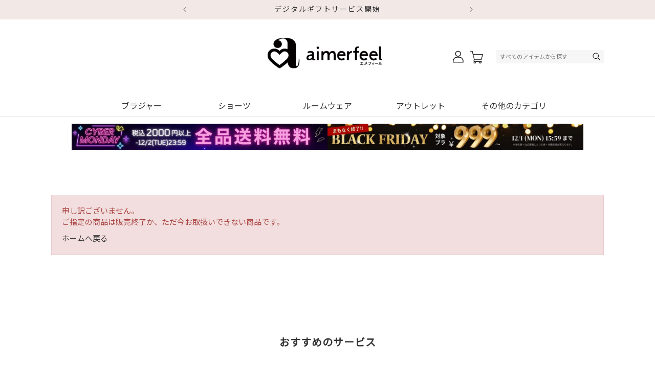

--- FILE ---
content_type: text/html; charset=utf-8
request_url: https://shop.aimerfeel.jp/shop/g/g1707136945/
body_size: 7566
content:
<!DOCTYPE html>
<html data-browse-mode="P" lang="ja" >
<head>
<meta charset="UTF-8">
<title>- aimerfeel(エメフィール)公式通販サイト</title>
<link rel="canonical" href="https://shop.aimerfeel.jp/shop/g/g1707136945/">


<meta name="description" content="- aimerfeel(エメフィール)公式通販サイト">
<meta name="keywords" content=",エメフィール,aimerfeel,通販">

<meta name="wwwroot" content="" />
<meta name="rooturl" content="https://shop.aimerfeel.jp" />

<meta name="viewport" content="width=device-width, initial-scale=1">

<link rel="stylesheet" type="text/css" href="https://ajax.googleapis.com/ajax/libs/jqueryui/1.12.1/themes/ui-lightness/jquery-ui.min.css">
<link rel="stylesheet" type="text/css" href="https://maxcdn.bootstrapcdn.com/font-awesome/4.7.0/css/font-awesome.min.css">
<link rel="stylesheet" type="text/css" href="/css/sys/reset.css">
<link rel="stylesheet" type="text/css" href="/css/sys/base.css">
<link rel="stylesheet" type="text/css" href="/css/sys/base_form.css">
<link rel="stylesheet" type="text/css" href="/css/sys/base_misc.css">
<link rel="stylesheet" type="text/css" href="/css/sys/layout.css">
<link rel="stylesheet" type="text/css" href="/css/sys/block_common.css?b=20250618">
<link rel="stylesheet" type="text/css" href="/css/sys/block_customer.css">
<link rel="stylesheet" type="text/css" href="/css/sys/block_goods.css">
<link rel="stylesheet" type="text/css" href="/css/sys/block_order.css">
<link rel="stylesheet" type="text/css" href="/css/sys/block_misc.css">
<link rel="stylesheet" type="text/css" href="/css/sys/block_store.css">
<script src="https://ajax.googleapis.com/ajax/libs/jquery/1.11.1/jquery.min.js"></script>
<script src="https://cdnjs.cloudflare.com/ajax/libs/jquery-cookie/1.4.1/jquery.cookie.min.js"></script>



<script src="/js/sys/tmpl.js"></script>
<script src="/js/sys/msg.js"></script>
<script src="/js/sys/sys.js"></script>


<meta name="facebook-domain-verification" content="u2fifvjhce9re6cj9osdmz592jkj2e" />
<meta name=”thumbnail” content=”https://shop.aimerfeel.jp/img/usr/aimerfeel_logo/aimerfeel_logo.png” />
<meta name="p:domain_verify" content="f2bab30fcdcf393dc226c30e471a0aac"/>
<!-- font -->
<link rel="preconnect" href="https://fonts.googleapis.com">
<link rel="preconnect" href="https://fonts.gstatic.com" crossorigin>
<link href="https://fonts.googleapis.com/css2?family=Jost:wght@500&family=Noto+Sans+JP&display=swap" rel="stylesheet">
<!-- Google Tag Manager -->
<script>(function(w,d,s,l,i){w[l]=w[l]||[];w[l].push({'gtm.start':
new Date().getTime(),event:'gtm.js'});var f=d.getElementsByTagName(s)[0],
j=d.createElement(s),dl=l!='dataLayer'?'&l='+l:'';j.async=true;j.src=
'https://www.googletagmanager.com/gtm.js?id='+i+dl;f.parentNode.insertBefore(j,f);
})(window,document,'script','dataLayer','GTM-WJ5PWKT');</script>

<!-- End Google Tag Manager -->

<!-- Global site tag (gtag.js) - Google Analytics -->
<script async src="https://www.googletagmanager.com/gtag/js?id=G-JFEVL7ZYKG"></script>
<script>
  const tracking_code = "G-JFEVL7ZYKG";
  window.dataLayer = window.dataLayer || [];
  function gtag(){dataLayer.push(arguments);}
  gtag('js', new Date());
  gtag('config', tracking_code, { send_page_view: false });

window.onload = function(){
  var mailDom = document.getElementsByName('uid');
  var pwdDom = document.getElementsByName('pwd');
  var certDom = document.getElementsByName('cert_key');

  if(!((mailDom.length > 0 && pwdDom.length > 0) || certDom.length > 0)) {
    gtag('config', tracking_code);
  }
};
</script>

<link rel="stylesheet" type="text/css" href="/css/usr/base.css?d=20251105">
<link rel="stylesheet" type="text/css" href="/css/usr/layout.css?d=20250910">
<link rel="stylesheet" type="text/css" href="/css/usr/headerfooter.css?d=20251128">
<link rel="stylesheet" type="text/css" href="/css/usr/block.css?d=20251128">
<link rel="stylesheet" type="text/css" href="/css/usr/user.css?d=20251014">

<script src="/js/usr/tmpl.js"></script>
<script src="/js/usr/msg.js"></script>
<script src="/js/usr/top-scroll-arrows-250808.js"></script>
<!--
<script type="text/javascript" src="//aimerfeel-f-s.snva.jp/js/naviplus_suggestitem_view.js" charset='UTF-8' ></script>
<script type="text/javascript" src="//aimerfeel-f-s.snva.jp/js/naviplus_suggest.js" charset='UTF-8' ></script>
<link href="//aimerfeel-f-s.snva.jp/css/naviplus_suggest.css" rel="stylesheet" crossorigin type="text/css" />
<script src="/js/usr/naviplus_set.js?d=20221103"></script>
-->

<link rel="SHORTCUT ICON" href="/favicon.ico">
<!-- Google Search Console -->
<meta name="google-site-verification" content="Iwc5ltFw3L8n_Fv83xqjXOeChHnnK3gyBoAdiymuOWU" />
<!-- End Google Search Console -->


<!-- サイト表示名構造化データ-->
    <script type="application/ld+json">
    {
      "@context" : "https://schema.org",
      "@type" : "WebSite",
      "name" : "aimerfeel（エメフィール）公式通販サイト",
      "alternateName" : "aimerfeel",
      "url" : "https://shop.aimerfeel.jp"
    }
  </script>
<!-- サイト表示名構造化データ-->

<script>
document.addEventListener('DOMContentLoaded', function() {
    // イベントの開始、終了設定
    var startday = new Date('2024/03/01 00:00:00');
    var endday = new Date('2024/04/02 23:59:59');

    var today = new Date();
    if (startday < today && today < endday) {
        document.getElementById("MyEvent").style.display = "block";
        document.getElementById("Usually").style.display = "none";
    } else {
        document.getElementById("MyEvent").style.display = "none";
        document.getElementById("Usually").style.display = "block";
    }
});
</script>


<!-- etm meta -->
<meta property="etm:device" content="desktop" />
<meta property="etm:page_type" content="goods" />
<meta property="etm:attr" content="" />
<meta property="etm:goods_detail" content="" />
<meta property="etm:goods_keyword" content="[]" />
<meta property="etm:goods_event" content="[]" />
<meta property="etm:goods_genre" content="[{&quot;genre&quot;:&quot;1002&quot;,&quot;name&quot;:&quot;単品ブラジャー&quot;,&quot;goods&quot;:&quot;1707136945&quot;},{&quot;genre&quot;:&quot;100505&quot;,&quot;name&quot;:&quot;超盛ブラ(R)(ワイヤー入タイプ)&quot;,&quot;goods&quot;:&quot;1707136945&quot;},{&quot;genre&quot;:&quot;sl0505&quot;,&quot;name&quot;:&quot;超盛ブラ(R)&quot;,&quot;goods&quot;:&quot;1707136945&quot;},{&quot;genre&quot;:&quot;sl05sp&quot;,&quot;name&quot;:&quot;サイズが合えば超お買い得！&quot;,&quot;goods&quot;:&quot;1707136945&quot;}]" />

<script src="/js/usr/goods_ajax_cart.js"></script>

<script src="/js/sys/goods_ajax_quickview.js"></script>
<script src="/js/usr/pwd_view.js"></script>




</head>
<body class="page-alertgoods"  data-view="sp">



<div class="wrapper">
	
		
		<!--
<h1 class="optimaized-h1"><span>- aimerfeel(エメフィール)公式通販サイト </span></h1>
-->
		
				<div class="header-over-banner">
<ul>
<li><a href="https://shop.aimerfeel.jp/shop/t/t1070/">デジタルギフトサービス開始</a></li>
<li><a href="https://shop.aimerfeel.jp/shop/t/t1060/">初回購入はブラ返送料無料</a></li>
</ul>
</div>

<div id="header-wrap"><header id="header" class="pane-header">
<div class="header-container">
  <p class="head--logo"><a href="/shop/"><img class="no_lazyload" src="/img/usr/common/head_logo.png" alt="ブラジャー・ショーツ・ランジェリー・ルームウェアなど下着のエメフィール公式通販サイト"></a></p>
  <div class="head--nav">
    <ul>
      <li class="head--nav-login"><a href="/shop/customer/menu.aspx"></a></li>
      <li class="head--nav-cart"><a href="/shop/cart/cart.aspx"></a></li>
      <li class="head--nav-menu head--sp-nav"><div><span></span></div></li>
    </ul>
  </div>
  <div class="head--block">
  <div class="head--search"><div>
    <form name="frmSearch" method="get" action="/shop/r/">
      <div class="block-searchbox--frame">
      <input type="hidden" name="search" value="x">
      <div class="block-global-search--keyword--f"><input class="block-global-search--keyword js-suggest-search" type="text" value="" tabindex="1" id="keyword" placeholder="すべてのアイテムから探す" name="keyword" data-suggest-submit="on" autocomplete="off"></div>
      <div class="block-global-search--keyword--b"><button class="block-global-search--submit" type="submit" tabindex="1" name="search" value="search" id="search_btn">検索</button></div>
      </div>
    </form>
    <form name="frmSearch3" method="get" action="/shop/r/">
      <div class="block-searchbox--frame">
      <input type="hidden" name="search" value="x">
      <div class="block-global-search--keyword--f"><input class="block-global-search--keyword js-suggest-search" type="text" value="" tabindex="1" id="keyword3" placeholder="すべてのアイテムから探す" name="keyword" data-suggest-submit="on" autocomplete="off"></div>
      <div class="block-global-search--keyword--b"><button class="block-global-search--submit" type="submit" tabindex="1" name="search" value="search" id="search_btn3">検索</button></div>
      </div>
    </form>
  </div></div>
  </div>
</div></header></div>
<div id="spheader-bottomsearch" class="only__sp">
    <form name="frmSearch4" method="get" action="/shop/r/">
      <div class="block-searchbox--frame">
      <input type="hidden" name="search" value="x">
      <div class="block-global-search--keyword--f"><input class="block-global-search--keyword js-suggest-search" type="text" value="" tabindex="1" id="keyword4" placeholder="すべてのアイテムから探す" name="keyword" data-suggest-submit="on" autocomplete="off"></div>
      <div class="block-global-search--keyword--b"><button class="block-global-search--submit" type="submit" tabindex="1" name="search" value="search" id="search_btn4">検索</button></div>
      </div>
    </form>
</div>


				
					<!-- gloval nav -->
<div id="glovalnav-wrap">
    <div id="glovalnav">
        <div id="gnav--nav01" class="only__sp"></div>
        <div id="gnav--search" class="only__sp"></div>


        <div class="only__sp">
            <ul class="gnav--list--spbtns">
                <div class="gnav--list--spbtn gnav--list--spbtn__brassiere"><a href="/shop/c/c10#categoryGoodsList" class="btn-common01 list-btn__brassiere">ブラジャーをすべて見る</a></div>
                <div class="gnav--list--spbtn gnav--list--spbtn__shorts"><a href="/shop/c/c20/" class="btn-common01 list-btn__shorts">ショーツ</a></div>
                <div class="gnav--list--spbtn gnav--list--spbtn__roomwear"><a href="/shop/c/c30/" class="btn-common01 list-btn__roomwear">ルームウェア</a></div>
                <div class="gnav--list--spbtn gnav--list--spbtn__newitem"><a href="/shop/e/enewitem/" class="btn-common01 list-btn__newitem">新作アイテム</a></div>
                <div class="gnav--list--spbtn gnav--list--spbtn__reitem"><a href="/shop/e/erestock/" class="btn-common01 list-btn__reitem">再入荷アイテム</a></div>
            </ul>

            <div class="gnav--list--spnav">
                <!-- 20250107 -->
                <div>
                    <ul>
                        <li class="block-dynamic-genre--row">
                            <a href="/shop/r/r1003/">
                                <span><span class="gnav_bra_menu_txt01">上下セットで買いやすい</span><br><span class="gnav_bra_menu_txt02">ブラセット</span></span>
                            </a>
                        </li>
                        <li class="block-dynamic-genre--row">
                            <a href="/shop/r/r1010/">
                                <span><span class="gnav_bra_menu_txt01">脇高設計で脇すっきり</span><br><span class="gnav_bra_menu_txt02">脇高ブラ</span></span>
                            </a>
                        </li>
                        <li class="block-dynamic-genre--row">
                            <a href="/shop/r/r100505/">
                                <span><span class="gnav_bra_menu_txt01">びっくりするほど盛れる</span><br><span class="gnav_bra_menu_txt02">超盛ブラ(R)</span></span>
                            </a>
                        </li>
                        <li class="block-dynamic-genre--row">
                            <a href="/shop/r/r100510/">
                                <span><span class="gnav_bra_menu_txt01">ノンワイヤーなのに盛れる</span><br><span class="gnav_bra_menu_txt02">ノンワイヤー 超盛ブラ(R)</span></span>
                            </a>
                        </li>
                        <li class="block-dynamic-genre--row">
                            <a href="/shop/r/r1015/">
                                <span><span class="gnav_bra_menu_txt01">楽なのにキレイ胸</span><br><span class="gnav_bra_menu_txt02">aimerfeel楽ブラ(R)</span></span>
                            </a>
                        </li>
                        <li class="block-dynamic-genre--row">
                            <a href="/shop/r/r103515/">
                                <span><span class="gnav_bra_menu_txt01">寝ている間も美胸をキープ</span><br><span class="gnav_bra_menu_txt02">ナイトブラ</span></span>
                            </a>
                        </li>
                        <li class="block-dynamic-genre--row">
                            <a href="/shop/r/r1035/">
                                <span><span class="gnav_bra_menu_txt01">ワイヤーなしで楽ちんな着け心地</span><br><span class="gnav_bra_menu_txt02">ノンワイヤーブラ</span></span>
                            </a>
                        </li>
                        <li class="block-dynamic-genre--row">
                            <a href="/shop/r/r1030/">
                                <span><span class="gnav_bra_menu_txt01">アウターに響きにくい</span><br><span class="gnav_bra_menu_txt02">シームレスブラ</span></span>
                            </a>
                        </li>
                        <li class="block-dynamic-genre--row">
                            <a href="/shop/r/r1025/">
                                <span><span class="gnav_bra_menu_txt01">ファッションに使える</span><br><span class="gnav_bra_menu_txt02">ストラップレス・ハーフカップブラ</span></span>
                            </a>
                        </li>
                        <li class="block-dynamic-genre--row">
                            <a href="/shop/r/r1055/">
                                <span><span class="gnav_bra_menu_txt01">1枚あれば便利</span><br><span class="gnav_bra_menu_txt02">ブラキャミ(ブラトップ)・カップ付きインナー</span></span>
                            </a>
                        </li>
                        <li class="block-dynamic-genre--row">
                            <a href="/shop/r/r1045/">
                                <span><span class="gnav_bra_menu_txt01">大きな胸をキレイに見せる</span><br><span class="gnav_bra_menu_txt02">FGHカップ・大きいサイズのブラ</span></span>
                            </a>
                        </li>
                        <li class="block-dynamic-genre--row">
                            <a href="/shop/r/r1050/">
                                <span><span class="gnav_bra_menu_txt01">魅力を際立たせる</span><br><span class="gnav_bra_menu_txt02">セクシーブラ</span></span>
                            </a>
                        </li>
                        <!--<li class="block-dynamic-genre--row">
                            <a href="/shop/pages/other21_contents02.aspx">
                                <span><span class="gnav_bra_menu_txt01">下着えらびに迷ったらこちら</span><br><span class="gnav_bra_menu_txt02">お悩み別にブラを探す</span></span>
                            </a>
                        </li>-->
                        <li class="block-dynamic-genre--row">
                            <a href="/shop/pages/q_guide.aspx">
                                <span><span class="gnav_bra_menu_txt01">下着えらびに迷ったらこちら</span><br><span class="gnav_bra_menu_txt02">あなたにぴったりのブラ診断</span></span>
                            </a>
                        </li>
                    </ul>
                </div>
                <!-- 20221226 -->
            </div>

            <ul class="gnav--list--spnav">
                <li><a href="/shop/c/c50" class="gnav--list--spnav--item gnav--list--spnav--item__others gnav--list--spnav--item__txtbold">その他（補正下着&nbsp;/&nbsp;小物&nbsp;/&nbsp;ラッピング袋）</a></li>
                <li><a href="/shop/r/r70" class="gnav--list--spnav--item gnav--list--spnav--item__mensitems gnav--list--spnav--item__txtbold">メンズアイテム</a></li>
                <li><a href="/shop/r/rsl" class="gnav--list--spnav--item gnav--list--spnav--item__outlet gnav--list--spnav--item__txtbold">アウトレット（値下げアイテム）</a></li>
            </ul>
        </div>


        <div id="gnav--list" class="only__pc">

            <div id="gnav--list-tab">
                <ul class="gnav--tablist">
                    <li id="gnav--listbtn--brassiere"><a href="javascript:void(0)">ブラジャー</a></li>
                    <li id="gnav--listbtn--shorts"><a href="javascript:void(0)">ショーツ</a></li>
                    <li id="gnav--listbtn--roomwear"><a href="javascript:void(0)">ルームウェア</a></li>
                    <li id="gnav--listbtn--pricedown"><a href="javascript:void(0)">アウトレット</a></li>
                    <li id="gnav--listbtn--other" class="only__pc"><a href="javascript:void(0)">その他のカテゴリ</a></li>
                </ul>
            </div>


            <div id="gnav--list--body">

                <!-- ブラジャー -->
                <div id="gnav--list--brassiere" class="gnav--items">
                    <ul class="gnav--list--scat">
                        <li><a href="/shop/c/c10/" class="btn-common01">ブラジャー すべて見る</a></li>
                    </ul>
                    <div class="gnav--list--genre">
                        <ul>
                            <li class="block-dynamic-genre--row">
                                <a href="/shop/r/r1003/">
                                    <span><span class="gnav_bra_menu_txt01">上下セットで買いやすい</span><br><span class="gnav_bra_menu_txt02">ブラセット</span></span>
                                </a>
                            </li>
                            <li class="block-dynamic-genre--row">
                                <a href="/shop/r/r1010/">
                                    <span><span class="gnav_bra_menu_txt01">脇高設計で脇すっきり</span><br><span class="gnav_bra_menu_txt02">脇高ブラ</span></span>
                                </a>
                            </li>
                            <li class="block-dynamic-genre--row">
                                <a href="/shop/r/r100505/">
                                    <span><span class="gnav_bra_menu_txt01">びっくりするほど盛れる</span><br><span class="gnav_bra_menu_txt02">超盛ブラ(R)</span></span>
                                </a>
                            </li>
                            <li class="block-dynamic-genre--row">
                                <a href="/shop/r/r100510/">
                                    <span><span class="gnav_bra_menu_txt01">ノンワイヤーなのに盛れる</span><br><span class="gnav_bra_menu_txt02">ノンワイヤー 超盛ブラ(R)</span></span>
                                </a>
                            </li>
                            <li class="block-dynamic-genre--row">
                                <a href="/shop/r/r1015/">
                                    <span><span class="gnav_bra_menu_txt01">楽なのにキレイ胸</span><br><span class="gnav_bra_menu_txt02">aimerfeel楽ブラ(R)</span></span>
                                </a>
                            </li>
                            <li class="block-dynamic-genre--row">
                                <a href="/shop/r/r103515/">
                                    <span><span class="gnav_bra_menu_txt01">寝ている間も美胸をキープ</span><br><span class="gnav_bra_menu_txt02">ナイトブラ</span></span>
                                </a>
                            </li>
                            <li class="block-dynamic-genre--row">
                                <a href="/shop/r/r1035/">
                                    <span><span class="gnav_bra_menu_txt01">ワイヤーなしで楽ちんな着け心地</span><br><span class="gnav_bra_menu_txt02">ノンワイヤーブラ</span></span>
                                </a>
                            </li>
                            <li class="block-dynamic-genre--row">
                                <a href="/shop/r/r1030/">
                                    <span><span class="gnav_bra_menu_txt01">アウターに響きにくい</span><br><span class="gnav_bra_menu_txt02">シームレスブラ</span></span>
                                </a>
                            </li>
                            <li class="block-dynamic-genre--row">
                                <a href="/shop/r/r1025/">
                                    <span><span class="gnav_bra_menu_txt01">ファッションに使える</span><br><span class="gnav_bra_menu_txt02">ストラップレス・ハーフカップ</span></span>
                                </a>
                            </li>
                            <li class="block-dynamic-genre--row">
                                <a href="/shop/r/r1045/">
                                    <span><span class="gnav_bra_menu_txt01">大きな胸をキレイに見せる</span><br><span class="gnav_bra_menu_txt02">FGHカップ・大きいサイズのブラ</span></span>
                                </a>
                            </li>
                            <li class="block-dynamic-genre--row">
                                <a href="/shop/r/r1050/">
                                    <span><span class="gnav_bra_menu_txt01">魅力を際立たせる</span><br><span class="gnav_bra_menu_txt02">セクシーブラ</span></span>
                                </a>
                            </li>
                            <!--<li class="block-dynamic-genre--row">
                                <a href="/shop/pages/other21_contents02.aspx">
                                    <span><span class="gnav_bra_menu_txt01">下着えらびに迷ったらこちら</span><br><span class="gnav_bra_menu_txt02">お悩み別にブラを探す</span></span>
                                </a>
                            </li>-->
						<li class="block-dynamic-genre--row">
                                <a href="/shop/pages/q_guide.aspx">
                                    <span><span class="gnav_bra_menu_txt01">下着えらびに迷ったらこちら</span><br><span class="gnav_bra_menu_txt02">あなたにぴったりのブラ診断</span></span>
                                </a>
                            </li>
                            <li class="block-dynamic-genre--row">
                                <a href="/shop/r/r1055/">
                                    <span><span class="gnav_bra_menu_txt01">1枚あれば便利</span><br><span class="gnav_bra_menu_txt02">ブラキャミ(ブラトップ)・カップ付きインナー</span></span>
                                </a>
                            </li>
                        </ul>
                    </div>
                </div>
                <!-- / ブラジャー -->


                <!-- ショーツ -->
                <div id="gnav--list--shorts" class="gnav--items">
                    <ul class="gnav--list--scat">
                        <li><a href="/shop/c/c20/" class="btn-common01">ショーツ すべて見る</a></li>
                    </ul>
                    <div class="gnav--list--genre">
                        <ul>
                            <li class="block-dynamic-genre--row">
                                <a href="/shop/r/r2015/">
                                    <span>ハーフバックショーツ(チーキー)</span>
                                </a>
                            </li>
                            <li class="block-dynamic-genre--row">
                                <a href="/shop/r/r2005/">
                                    <span>プレーンショーツ</span>
                                </a>
                            </li>
                            <li class="block-dynamic-genre--row">
                                <a href="/shop/r/r2010/">
                                    <span>Tバックショーツ</span>
                                </a>
                            </li>
                            <li class="block-dynamic-genre--row">
                                <a href="/shop/r/r2018/">
                                    <span>ヒップハングショーツ</span>
                                </a>
                            </li>
                            <li class="block-dynamic-genre--row">
                                <a href="/shop/r/r2020/">
                                    <span>セクシーショーツ</span>
                                </a>
                            </li>
                            <li class="block-dynamic-genre--row">
                                <a href="/shop/r/r2025/">
                                    <span>サニタリーショーツ・生理用ショーツ</span>
                                </a>
                            </li>
                            <li class="block-dynamic-genre--row">
                                <a href="/shop/r/r2030/">
                                    <span>メンズショーツ(ボクサーパンツ)</span>
                                </a>
                            </li>
                            <li class="block-dynamic-genre--row">
                                <a href="/shop/r/r2035/">
                                    <span>メンズ＆レディース(ペアショーツ)</span>
                                </a>
                            </li>
                        </ul>
                    </div>
                </div>
                <!-- / ショーツ -->


                <!-- ルームウェア -->
                <div id="gnav--list--roomwear" class="gnav--items">
                    <ul class="gnav--list--scat">
                        <li><a href="/shop/c/c30/" class="btn-common01">ルームウェア すべて見る</a></li>
                    </ul>
                    <div class="gnav--list--genre">
                        <ul>
                            <li class="block-dynamic-genre--row">
                                <a href="/shop/r/r3010/">
                                    <span>上下セット</span>
                                </a>
                            </li>
                            <li class="block-dynamic-genre--row">
                                <a href="/shop/r/r3013/">
                                    <span>ワンマイルウェア</span>
                                </a>
                            </li>
                            <li class="block-dynamic-genre--row">
                                <a href="/shop/r/r3005/">
                                    <span>パジャマ</span>
                                </a>
                            </li>
                            <li class="block-dynamic-genre--row">
                                <a href="/shop/r/r3008/">
                                    <span>腹巻付き</span>
                                </a>
                            </li>
                            <li class="block-dynamic-genre--row">
                                <a href="/shop/r/r3025/">
                                    <span>快眠ウェア</span>
                                </a>
                            </li>
                            <li class="block-dynamic-genre--row">
                                <a href="/shop/r/r3050/">
                                    <span>ユニセックス(男女兼用)</span>
                                </a>
                            </li>
                            <li class="block-dynamic-genre--row">
                                <a href="/shop/r/r3035/">
                                    <span>キャラクター</span>
                                </a>
                            </li>
                            <li class="block-dynamic-genre--row">
                                <a href="/shop/r/r3055/">
                                    <span>キッズ（子ども向け）</span>
                                </a>
                            </li>
                        </ul>
                    </div>
                </div>
                <!-- / ルームウェア -->


                <!-- アウトレット -->
                <div id="gnav--list--pricedown" class="gnav--items">
                    <ul class="gnav--list--scat">
                        <li><a href="/shop/r/rsl/" class="btn-common01">アウトレット すべて見る</a></li>
                    </ul>
                    <div class="gnav--list--genre">
                        <ul>
                            <li class="block-dynamic-genre--row">
                                <a href="/shop/r/rsl05/">
                                    <span>ブラジャー</span>
                                </a>
                            </li>
                            <li class="block-dynamic-genre--row">
                                <a href="/shop/r/rsl10/">
                                    <span>ショーツ</span>
                                </a>
                            </li>
                            <li class="block-dynamic-genre--row">
                                <a href="/shop/r/rsl15/">
                                    <span>ルームウェア</span>
                                </a>
                            </li>
                        </ul>
                    </div>
                </div>
                <!-- / アウトレット -->


                <!-- その他 -->
                <div id="gnav--list--other" class="gnav--items">
                    <ul>
                        <li><a href="/shop/r/r50/">小物・インナー・補整下着</a></li>
                        <li><a href="/shop/r/r70/">メンズアイテム</a></li>
                        <li><a href="/shop/e/enewitem/">新作アイテム</a></li>
                        <li><a href="/shop/e/erestock/">再入荷アイテム</a></li>

                    </ul>
                </div>
                <!-- / その他 -->

            </div>
        </div>


        <div id="gnav--foot-nav" class="only__sp">
            <ul>
                <li><a href="/shop/pages/guide.aspx">お買い物ガイド</a></li>
                <li><a href="https://aimerfeel.zendesk.com/hc/ja">よくあるご質問</a></li>
                <li><a href="/shop/contact/contact.aspx">お問い合わせ</a></li>
                <li><a href="/shop-list/storelist/">店舗一覧</a></li>
                <li><a href="/aimerkyun/bloglist/">下着の情報ブログ<br>aimerkyun</a></li>
                <li><a href="/shop/pages/company.aspx" target="_blank">会社概要</a></li>
            </ul>
        </div>
        <div id="gnav--foot-sns" class="only__sp"></div>
    </div>
</div>
<!-- / gloval nav -->


<div id="header-searchover">
    <div class="header-searchover--contents">
        <div id="glovalnav">
            <div id="gnav--search" class="only__sp" style="display:block!important;"></div>
        </div>
    </div>
</div>


<!-- / お知らせ 掲示場所↓ -->

<div class="banner-wrap">
  <div class="banner"><img src="https://shop.aimerfeel.jp/img/page/campaign02/2025/1128_souryou/1128_souryou.jpg" style="margin-bottom: 1%;" alt="サイバーマンデー2000円以上全品送料無料(ヘッダー画像)"></div>
  <div class="banner"><a href="https://shop.aimerfeel.jp/shop/pages/campaign.aspx#coupon"><img src="https://shop.aimerfeel.jp/img/page/campaign/1120_campaign_1080.jpg" alt="WEB限定 ルームウェア全品対象タイムセール(ヘッダー画像)"></a></div>
</div>



				
		
	
	
<div class="pane-contents">
<div class="container">

<main class="pane-main">
<div class="block-common-alert">

<p class="block-common-alert--message">申し訳ございません。<br>ご指定の商品は販売終了か、ただ今お取扱いできない商品です。</p>
<a class="block-common-alert--link" href="https://shop.aimerfeel.jp/shop/">ホームへ戻る</a>
</div>

</main>
<div class="pane-right-menu">
<div id="block_of_rightmenu_top" class="block-right-menu-top">


		


</div>
<div id="block_of_itemhistory" class="block-recent-item" data-currentgoods="1707136945">

</div>
<script type="text/javascript">
    (function(){
        jQuery("#block_of_itemhistory").load(ecblib.sys.wwwroot + "/shop/goods/ajaxitemhistory.aspx?mode=html&goods=" + jQuery("#block_of_itemhistory").data("currentgoods"));
    }());
</script><div id="block_of_rightmenu_middle" class="block-right-menu-middle">


		


</div>
<div id="block_of_rightmenu_bottom" class="block-right-menu-bottom">


		


</div>


</div>
</div>
</div>



	
		
		<footer class="pane-footer">
			<div class="container">
				<p id="footer_pagetop"><a href="#top"><span></span>TOP</a></p>
				
				
						<div id="footer--category">
    <h2 class="title-common01">カテゴリから探す</h2>
    <div id="footer--category-bra" class="js-details">
        <p class="js-details-summary">ブラジャー<span class="accordion-icon"></span></p>
        <ul class="js-details-content" style="display: none;">
            <li><a href="/shop/r/r1002/"><span>単品ブラジャー</span></a></li>
            <li><a href="/shop/r/r1003/"><span>ブラセット</span></a></li>
            <li><a href="/shop/r/r1010/"><span>脇高ブラ</span></a></li>
            <li><a href="/shop/r/r100505/"><span>超盛ブラ(R)</span></a></li>
            <li><a href="/shop/r/r100510/"><span>ノンワイヤー 超盛ブラ(R)</span></a></li>
            <li><a href="/shop/r/r1015/"><span>aimerfeel楽ブラ(R)</span></a></li>
            <li><a href="/shop/r/r1020/"><span>PUSH UPブラ</span></a></li>
            <li><a href="/shop/r/r103515/"><span>ナイトブラ</span></a></li>
            <li><a href="/shop/r/r1035/"><span>ノンワイヤー・ブラトップ</span></a></li>
            <li><a href="/shop/r/r1030/"><span>シームレスブラ</span></a></li>
            <li><a href="/shop/r/r1025/"><span>ストラップレス・ハーフカップ</span></a></li>
            <li><a href="/shop/r/r1055/"><span>ブラトップ</span></a></li>
            <li><a href="/shop/r/r1025/"><span>肌見せブラ(ハーフカップ・ストラップレス)</span></a></li>
            <li><a href="/shop/r/r1045/"><span>FGHカップ・大きいサイズのブラ</span></a></li>
            <li><a href="/shop/r/r1050/"><span>セクシーブラ</span></a></li>
        </ul>
    </div>
    <div id="footer--category-shorts">
		<p class=""><a href="/shop/c/c20/">ショーツ</a></p>
    </div>
    <div id="footer--category-roomwear">
        <p class=""><a href="/shop/c/c30/">ルームウェア</a></p>
    </div>
    <div id="footer--category-pricedown">
        <p class=""><a href="/shop/r/rsl/">アウトレット</a></p>
    </div>
    <div id="footer--category-other" class="js-details">
        <p class="js-details-summary">その他のカテゴリ<span class="accordion-icon"></span></p>
        <ul class="js-details-content" style="display: none;">
            <li><a href="/shop/r/r50/"><span>小物・インナー・補整下着</span></a></li>
            <li><a href="/shop/r/r70/"><span>メンズアイテム</span></a></li>
        </ul>
    </div>
</div>

<div id="footer--service">
    <div id="footer--service-pc">
        <div class="footer--list3-frame">
            <h2 class="title-common01">おすすめのサービス</h2>
            <ul>

                <li><a href="/shop/pages/q_guide.aspx"><div><img src="/img/top/footer/service/q_guide.jpg" alt="あなたにぴったりのブラ診断"></div></a></li>
                <li><a href="https://aimerfeel.egift-store.com/"><div><img src="/img/top/footer/service/egift_670x280.jpg" alt="eギフト"></div></a></li>
                <li><a href="/shop/pages/hensouryou.aspx"><div><img src="/img/top/footer/service/firstorder.jpg" alt="おうちで試着"></div></a></li>
                  <!--<li><a href="/shop/pages/storereturns.aspx"><div><img src="/img/top/footer/service/shop02.jpg" alt="店舗で返品無料・交換OK"></div></a></li>-->

            </ul>
        </div>
    </div>
</div>
<div id="footer--list2">
    <div id="footer--list2-pc">
        <div class="footer--list2-suport-frame background_color_2">
            <h2 class="title-common01">カスタマーサポート</h2>
            <ul id="footer--list2-suport">
                <li><a href="/shop/pages/other22_contents15.aspx">はじめてのお客様へ</a></li>
                <li><a href="/shop/pages/fitting.aspx">サイズガイド</a></li>
                <li><a href="/shop/pages/fitting2.aspx">ブラの着け方ガイド</a></li>
                <li><a href="/shop/pages/guide.aspx">お買い物ガイド</a></li>
                <li><a href="/shop/pages/guide.aspx#G03">お支払い方法</a></li>
                <li><a href="https://aimerfeel.zendesk.com/hc/ja">よくあるご質問</a></li>
                <li><a href="https://aimerfeel.zendesk.com/hc/ja/requests/new">お問い合わせ</a></li>
            </ul>
        </div>
        <div class="footer--list2-service-frame background_color_2">
            <h2 class="title-common01">カスタマーサービス</h2>
            <ul id="footer--list2-service">
                <li><a href="https://aimerfeel.egift-store.com/">eギフトについて</a></li>
                <li><a href="/shop/g/g9998/">ギフトラッピング</a></li>
                <li><a href="/shop/pages/return.aspx">返品・交換について</a></li>
                <li><a href="/shop/pages/hensouryou.aspx">ブラ返送料無料</a></li>
               <!-- <li><a href="/shop/pages/storereturns.aspx">店舗で返品＆交換OK</a></li>-->
                <li><a href="/shop/pages/guide.aspx#G08">ポイントについて</a></li>
                <li><a href="/shop/pages/guide.aspx#G09">クーポンについて</a></li>
                <li><a href="/shop/pages/guide.aspx#G10">メルマガ登録について</a></li>
            </ul>
        </div>
    </div>
</div>
<div id="footer--list3">
    <div id="footer--list3-pc">
        <div class="footer--list3-frame background_color_2">
            <h2 class="title-common01">お役立ち情報</h2>
            <ul>
                <li><a href="/aimerkyun/blog/bpost4943/"><div><img src="/img/top/footer/aimerkyun03.jpg" alt="ブラジャーの収納方法"></div><p>ブラジャーの<br />収納方法</p></a></li>
                <li><a href="/aimerkyun/blog/bmatome179/"><div><img src="/img/top/footer/aimerkyun04.jpg" alt="ブラジャーのお手入れ方法"></div><p>ブラジャーの<br />お手入れ方法</p></a></li>
                <li><a href="/aimerkyun/blog/b20171110/"><div><img src="/img/top/footer/kaikae.png" alt="下着の寿命と買い替え時"></div><p>下着の寿命と<br />買い替え時</p></a></li>
                <li><a href="/aimerkyun/bloglist/"><div><img src="/img/top/footer/aimerkyun.png" alt="下着の情報ブログエメキュン"></div><p>下着の情報ブログ<br />エメキュン</p></a></li>
            </ul>
        </div>
    </div>
</div>
<div id="footer--category-pc" class="background_color_2">
    <h2 class="title-common01">カテゴリから探す</h2>
    <div id="footer--category-pc-list1">
        <div class="footer--category-pc-list1-frame">
            <ul>
                <li><a href="/shop/r/r1003/"><div><img style="width: 70%;" src="/img/top/footer/category/braset.jpg" alt="ブラセット"></div><p>ブラセット</p></a></li>
                <li><a href="/shop/c/c10/"><div><img src="/img/top/footer/category/bra.jpg" alt="ブラジャー"></div><p>ブラジャー</p></a></li>
                <li><a href="/shop/c/c20/"><div><img src="/img/top/footer/category/shorts.jpg" alt="ショーツ"></div><p>ショーツ</p></a></li>
                <li><a href="/shop/c/c30/"><div><img src="/img/top/footer/category/roomwear.jpg" alt="ルームウェア"></div><p>ルームウェア</p></a></li>
                <li><a href="/shop/pages/bra_size_glamour.aspx"><div><img src="/img/top/footer/category/fgh.jpg" alt="FGHカップ"></div><p>FGHカップ</p></a></li>
            </ul>
        </div>
    </div>
    <div id="footer--category-pc-list2">
        <div class="footer--category-pc-list2-frame">
            <ul>
                <li><a href="/shop/shop/e/eranking/"><p>ランキング</p></a></li>
                <li><a href="/shop/pages/campaign.aspx"><p>今週のセール</p></a></li>
                <li><a href="/shop/e/enewitem/"><p>新着アイテム</p></a></li>
                <li><a href="/shop/e/erestock/"><p>再入荷アイテム</p></a></li>
            </ul>
        </div>
    </div>
    <div id="footer--category-pc-list3">
        <div class="footer--category-pc-list3-frame">
            <ul>
                <li><a href="/shop/pages/revico-rank.aspx"><div><img src="/img/top/footer/category/ranking.png" alt="レビュー高評価ランキング"><p>レビュー高評価ランキング</p></div></a></li>
                <li><a href="/shop/pages/q_guide.aspx"><div><img src="/img/top/footer/category/search.png" alt="あなたに合う下着を診断する"><p>あなたに合う下着を診断する</p></div></a></li>
            </ul>
        </div>
    </div>
</div>
<div id="footer--navigation">
    <div id="footer--navigation-menu">
        <ul>
            <li><a href="https://www.sockkobe.co.jp/brand.html" class="bold">ブランドコンセプト</a></li>
            <li><a href="/shop/pages/company.aspx">会社概要</a></li>
            <li><a href="https://www.sockkobe.co.jp/">企業情報</a></li>
            <li><a href="/shop/pages/kiyaku.aspx">ご利用規約</a></li>
            <li><a href="/shop/pages/snskiyaku.aspx">SNSご利用規約</a></li>
            <li><a href="/shop/pages/row.aspx">特定商取引法に基づく表示</a></li>
            <li><a href="/shop/pages/privacy.aspx">プライバシーポリシー</a></li>
        </ul>
    </div>
    <p id="copyright2">
        &copy;
        <script type="text/javascript">document.write(new Date().getFullYear());</script> Sockkobe Co., Ltd.
    </p>
</div>

<link rel="stylesheet" type="text/css" href="https://cdnjs.cloudflare.com/ajax/libs/slick-carousel/1.9.0/slick.min.css">
<script src="https://cdnjs.cloudflare.com/ajax/libs/slick-carousel/1.9.0/slick.min.js"></script>
<script src="/js/usr/user.js?d=20250403"></script>
<script src="/js/usr/search_keywords.js"></script>
<script src="/js/usr/header.js?d=20200330"></script>
<script src="/js/usr/top.js?d=20220408"></script>
<script src="/js/usr/general_suggest.js?d=20231101"></script>

				
			</div>
		</footer>
	
</div>
<script src="https://ajax.googleapis.com/ajax/libs/jqueryui/1.12.1/jquery-ui.min.js"></script>

<script src="https://cdn.jsdelivr.net/npm/jquery-balloon-js@1.1.2/jquery.balloon.min.js"></script>
<script src="https://cdnjs.cloudflare.com/ajax/libs/jquery-gamequery/0.7.0/jquery.gamequery.min.js"></script>
<script src="/lib/modernizr-custom.js"></script>

<script src="/js/sys/common.js"></script>
<script src="/js/sys/search_suggest.js"></script>
<script src="/js/sys/ui.js?d=20230116"></script>
<script src="https://cdnjs.cloudflare.com/ajax/libs/lazysizes/4.1.5/lazysizes.min.js"></script>
<script src="/js/usr/img_lazyload.js"></script>

<!-- Google Tag Manager (noscript) -->
<noscript><iframe src="https://www.googletagmanager.com/ns.html?id=GTM-WJ5PWKT"
height="0" width="0" style="display:none;visibility:hidden"></iframe></noscript>
<!-- End Google Tag Manager (noscript) -->

<!-- ReviCo Tag Start -->
<div id="revico-review-tagmanager" class="revico-tagmanager" data-revico-tenantid="1b83e1a6-b477-4659-805c-f23019942a3f" data-revico-tagmanager-code="revico-tagmanager"></div>
<script type="text/javascript" charset="UTF-8" src="https://show.revico.jp/providejs/tagmanager.js" defer></script>
<!-- ReviCo Tag End -->




<script>
jQuery.get('' + '/shop/js/cookiepolicyajax.aspx', {
    charset: 'shift_jis'
}, function (data, status) {
    jQuery('body').append(data);
}, 'html');
</script>
</body>
</html>


--- FILE ---
content_type: text/css
request_url: https://shop.aimerfeel.jp/css/sys/base.css
body_size: 635
content:
@charset "UTF-8";*,*:before,*:after {box-sizing: border-box;}/* ----全体設定---- */body {margin: 0;font-family: "メイリオ", Meiryo, "ヒラギノ角ゴ Pro W6", "Hiragino Kaku Gothic Pro", Osaka, "ＭＳ Ｐゴシック", "MS PGothic", sans-serif;font-size: 14px;line-height: 1.5;color: #444;}/* ----ヘッドライン---- */h1,.h1 {margin: 40px 0 20px;font-size: 32px;font-weight: normal;}h2 {margin: 20px 0;font-size: 26px;font-weight: normal;}h3 {margin: 10px 0;font-size: 21px;font-weight: normal;}/* ----リンク---- */a {text-decoration: none;color: #333333;}a:hover,a:focus {text-decoration: underline;}a:focus {outline: 5px auto -webkit-focus-ring-color;outline-offset: -2px;}/* ----タグ---- */img {max-width: 100%;}hr {border: 0;border-bottom: 1px dotted #ccc;}

--- FILE ---
content_type: text/css
request_url: https://shop.aimerfeel.jp/css/sys/base_form.css
body_size: 1493
content:
@charset "UTF-8";
/* ----入力フォーム共通---- */
input,button,select,textarea {
	font-family: inherit;
	font-size: inherit;
	line-height: inherit;
}
input[type="text"],input[type="tel"],input[type="email"],input[type="search"],input[type="password"],input[type="url"],input[type="number"],select,textarea {
	padding: 4px;
	border: 1px solid #ccc;
	background-color: #fff;
}
input[type="text"]:hover,input[type="tel"]:hover,input[type="email"]:hover,input[type="search"]:hover,input[type="password"]:hover,input[type="url"]:hover,input[type="number"]:hover,select:hover,textarea:hover {
	border: 1px solid #666;
}
input[type="radio"] {
	width: 18px;
	height: 18px;
	vertical-align: middle;
	margin-right: 5px;
}
input[type="checkbox"] {
	width: 18px;
	height: 18px;
	vertical-align: middle;
	margin-right: 5px;
}
label.radio,label.checkbox,input[type="radio"],input[type="radio"] + label,input[type="checkbox"],input[type="checkbox"] + label,select {
	cursor: pointer;
}
input[type="text"][disabled] {
	background: #dcdcdc;
	cursor: not-allowed;
}
/* ----ボタン---- */
.btn {
	display: inline-block;
	margin: 0;
	text-align: center;
	vertical-align: middle;
	cursor: pointer;
	white-space: nowrap;
	padding: 4px 10px;
}
.btn:hover,.btn:focus {
	text-decoration: none;
}
.btn:active,.btn.active {
	outline: 0;
	box-shadow: inset 2px 2px 2px rgba(0, 0, 0, 0.125);
}
.btn.disabled,.btn[disabled],.btn.disabled:hover,.btn[disabled]:hover,.btn.disabled:active,.btn[disabled]:active {
	cursor: not-allowed;
	opacity: 0.65;
	filter: alpha(opacity=65);
	box-shadow: none !important;
}
.btn-default {
	color: #333;
	border: solid 1px #dcdcdc;
	background-color: #e5e5e5;
}
.btn-primary {
	color: #fff;
	border: solid 1px #c54f00;
	background-color: #f60;
}
.btn-secondary {
	color: #fff;
	border: solid 1px #333;
	background-color: #666;
}
.btn-danger {
	color: #fff;
	border: solid 1px #c30;
	background-color: #d9534f;
}
.hidden-btn {
	position: absolute;
	left: -9999px;
	width: 1px;
	height: 1px;
}
/* ----画面上部メッセージ---- */
.alert {
	margin-top: 5px;
	padding: 10px 10px 10px 30px;
	margin-bottom: 5px;
	position: relative;
	border: 1px solid #fcf6f6;
	color: #a0001e;
	background-color: #fcf6f6;
}
.alert:before {
	font-family: FontAwesome;
	content: "\f071";
	position: absolute;
	left: 10px;
}
.success {
	margin-top: 5px;
	padding: 10px 10px 10px 30px;
	margin-bottom: 5px;
	position: relative;
	border: 1px solid #bce8f1;
	color: #31708f;
	background-color: #d9edf7;
}
.success:before {
	font-family: FontAwesome;
	content: "\f05a";
	position: absolute;
	left: 10px;
}
/* ----入力フォームタイトル---- */
.legend {
	margin: 40px 0 20px;
	padding: 0 0 5px 2px;
	font-size: 26px;
	font-weight: normal;
	border-bottom: #999 1px solid;
}
/* ----縦型入力フォーム---- */
.fieldset-vertical {
	margin-top: 10px;
	margin-bottom: 10px;
}
.fieldset-vertical .form-group {
	margin: 5px 0 10px 0;
}
.fieldset-vertical .form-label,.fieldset-vertical .constraint {
	margin: 0 0 5px 0;
}
.fieldset-vertical .form-label {
	padding: 10px;
	margin-right: 10px;
	text-align: left;
	background: #f9f9f9;
	vertical-align: middle;
}
.fieldset-vertical .form-label label {
	font-weight: bold;
}
.fieldset-vertical .form-control {
	clear: both;
}
/* ----横型入力フォーム---- */
.fieldset {
	margin-top: 10px;
	margin-bottom: 10px;
	width: 100%;
}
.fieldset .form-group {
	display: table;
	width: 100%;
	border-top: #e5e5e5 1px solid;
}
.fieldset .form-group:last-child {
	border-bottom: #e5e5e5 1px solid;
}
.fieldset .form-label,.fieldset .constraint,.fieldset .form-control {
	display: table-cell;
}
.fieldset .form-label {
	width: 23%;
	padding: 25px 10px 25px 25px;
	text-align: left;
	background: #f9f9f9;
}
.fieldset .form-label label {
	font-weight: bold;
}
.fieldset .constraint {
	width: 65px;
	padding: 5px;
	background: #f9f9f9;
}
.fieldset .form-control {
	padding: 5px 0 5px 20px;
}
/* ----入力支援---- */
.form-error {
	display: block;
	color: #a94442;
}
.required:after {
	display: inline-block;
	padding: .2em .6em;
	font-size: 11px;
	text-align: center;
	white-space: nowrap;
	vertical-align: baseline;
	border-radius: .25em;
	color: #fff;
	background-color: #d9534f;
	content: "必須";
}
.help-block {
	display: block;
	font-size: 11px;
	margin-top: 5px;
	color: #737373;
}
.count-msg-another {
	display: block;
	font-size: 11px;
	margin-top: 5px;
	color: #555;
}
.count-msg {
	display: block;
	font-size: 11px;
	margin-top: 5px;
	color: #f66;
}
/* ----入力フォームボタン---- */
.action-buttons {
	margin-top: 10px;
	width: 100%;
	text-align: center;
	display: block;
}
.action {
	display: inline;
	margin-left: 10px;
	margin-right: 10px;
}
.action .btn {
	margin-top: 10px;
	padding: 8px 8px;
	font-size: 16px;
	min-width: 160px;
}
/* ----ラジオボタン、チェックボックス---- */
.radio {
	margin-right: 10px;
}
.checkbox {
	margin-right: 10px;
}
/* ----EFO---- */
.efo-icon {
	border: none;
	vertical-align: middle;
}
input[type="text"].efo-error,input[type="tel"].efo-error,input[type="email"].efo-error,input[type="search"].efo-error,input[type="password"].efo-error,input[type="url"].efo-error,input[type="number"].efo-error,select.efo-error,textarea.efo-error {
	background-color: #f2dede;
}
input[type="text"].efo-valid,input[type="tel"].efo-valid,input[type="email"].efo-valid,input[type="search"].efo-valid,input[type="password"].efo-valid,input[type="url"].efo-valid,input[type="number"].efo-valid,select.efo-valid,textarea.efo-valid {
	background-color: #e9f2d7;
}


--- FILE ---
content_type: text/css
request_url: https://shop.aimerfeel.jp/css/sys/base_misc.css
body_size: 2075
content:
@charset "UTF-8";
/* ----テーブル---- */
.table,.table td,.table th {
	border-collapse: collapse;
	border: 1px solid #c8c8c8;
}
.table td,.table th {
	padding: 10px;
}
.table th {
	font-weight: bold;
	background-color: #f8f8f8;
}
/* ----テキストカラー----*/
.text-muted {
	color: #777;
}
.text-warning {
	color: #8a6d3b;
}
.text-danger {
	color: #a94442;
}
.price {
	color: #c30;
}
.default-price {
	text-decoration: line-through ;
	color: #333;
	font-weight: bold;
}
.net-price {
	color: #555;
}
.exchange-price {
	color: #555;
}
/* ----プロモーションメッセージ--- */
.promotion-criteria,.promotion-benefit {
	color: #f00;
	font-weight: bold;
}
/* ----商品説明リスト---- */
.goods-detail-description {
	display: table;
	width: 100%;
}
.goods-detail-description dt {
	display: table-cell;
	width: 100px;
	font-weight: bold;
}
.goods-detail-description dd {
	display: table-cell;
}
/* ----パネル---- */
.panel {
	padding: 10px;
	overflow: hidden;
	border: solid 1px #dcdcdc;
	background: #fff;
}
/* ----バッジ---- */
.badge {
	display: inline-block;
	min-width: 10px;
	padding: 3px 7px;
	line-height: 1;
	vertical-align: middle;
	white-space: nowrap;
	text-align: center;
	border-radius: 10px;
	color: #fff;
	background-color: #777;
}
.badge:empty {
	display: none;
}
/* ----ページャー---- */
.pager {
	margin-bottom: 20px;
	margin-top: 5px;
	text-align: right;
}
.pager > * {
	display: inline-block;
	vertical-align: top;
}
.pager-scope {
	display: inline-block;
	padding: 3px;
	margin-right: 5px;
}
.pager-total {
	display: inline-block;
	padding: 3px;
	margin-right: 5px;
}
.pagination {
	display: inline-block;
}
.pagination > * {
	list-style-type: none;
	float: left;
	margin-left: -1px;
	padding: 2px 7px;
	font-size: 1.3em
}
.pagination > .disabled {
	color: #777;
}
.pager-current {
	color: #999999;
}
.pagination a:hover{
	color: #999999;
}
.pagination .pager-previous span{
	color: #999999;
}
.pagination .pager-next span{
	color: #999999;
}
/* ----画像センタリング配置---- */
.img-center {
	display: flex;
	justify-content: center;
	align-items: center;
}
.img-center img {
	flex-shrink: 0;
	text-align: center;
	max-height: 100%;
	max-width: 100%;
	width: auto;
	height: auto;
}
/* ----ツールチップ---- */
.balloontip {
	min-width: 20px;
	padding: 10px;
	border-radius: 6px;
	opacity: 1;
	z-index: 32767;
	text-align: left;
	font-size: 12px;
	border: 1px solid rgb(119, 119, 119);
	box-shadow: rgb(85, 85, 85) 4px 4px 4px;
	color: rgb(255, 255, 255);
	background: #333;
}
/* ----ドロップダウン---- */
.dropdown {
	z-index: 11000;
}
.dropdown li {
	background: #444;
}
.dropdown li span {
	display: block;
	padding: 13px 15px;
	margin: 0;
	text-decoration: none;
	line-height: 1;
	color: #fff;
	cursor: pointer;
}
.dropdown li span:hover {
	background: #616d0b;
}
/* ----モーダルダイアログ---- */
.modal-overlay {
	position: fixed;
	top: 0;
	left: 0;
	width: 100%;
	height: 100%;
	background-color: #000;
	opacity: 0.5;
	z-index: 10000;
}
.modal-overlay-alert {
	position: fixed;
	top: 0;
	left: 0;
	width: 100%;
	height: 100%;
	background-color: #000;
	opacity: 0.5;
	z-index: 10002;
}
.modal-alert {
	width: 400px;
	z-index: 10003;
}
.modal-dialog {
	width: 600px;
	z-index: 10001;
}
.modal-header {
	padding: 15px 20px 15px;
	font-size: 14px;
	font-weight: bold;
	clear: both;
	border-bottom: none;
	line-height: 1;
	color: #fff;
	background-color: #333;
}
.modal-content {
	background: #eee;
}
.modal-body {
	padding: 20px;
}
.modal-body p {
	margin-bottom: 10px;
}
.modal-body li {
	border-bottom: 1px dotted #444;
}
.modal-body li a {
	padding: 12px;
	color: #4da7ba;
	display: flex;
	max-width: 560px;
	font-size: 16px;
}
.modal-body li a i {
	margin: 0 10px 0 auto;
	color: #444;
	font-size: 16px;
}
.modal-body li a:hover {
	text-decoration: none;
}
.modal-body li a:hover i {
	color: #4da7ba;
	text-decoration: none;
}
.modal-footer {
	padding: 0 10px 15px;
}
.modal-alert .modal-footer {
	text-align: center;
}
.modal-alert .modal-footer input {
	width: 40%;
}
.modal-close {
	display: block;
	width: 18px;
	cursor: pointer;
	float: right;
	font-size: 14px;
	font-weight: 700;
	line-height: 1;
	text-align: center;
	color: #fff;
}
.modal-dialog .modal-footer {
	text-align: center;
}
.modal-dialog .modal-footer .btn {
	min-width: 150px;
	margin-right: 5px;
}
/* ----ヘッダー警告---- */
.header-warning {
	position: relative;
	padding: 10px;
	background: #fffacd;
	border-bottom: 1px solid #b0c4de;
}
.header-warning-contents {
	display: block;
	padding-right: 18px;
	text-align: center;
	background: transparent;
}
.header-warning-close {
	display: block;
	position: absolute;
	width: 18px;
	cursor: pointer;
	font-weight: bold;
	top: 10px;
	right: 10px;
	background: transparent;
}
/* ----検索エンジン向けH1タグ---- */
.optimaized-h1 {
	margin: 0;
	font-size: 10px;
}
/* ----レビュー---- */
.star-base {
	cursor: pointer;
	width: 60px;
	height: 15px;
	background: url("../../img/usr/user_review/star.png");
}
.star-select {
	width: 60px;
	height: 15px;
	background: url("../../img/usr/user_review/star.png");
	background-repeat: no-repeat;
}
/* ----注文ステータス---- */
.status-order,.status-cancel,.status-income,.status-reserve,.status-rship,.status-ship,.status-verify,.status-return,.status-status_,.status-status_1,.status-status_2,.status-status_3,.status-status_4,.status-status_9 {
	width: 300px;
	height: auto;
	min-height: 50px;
	border: #ccc solid 1px;
	padding: 5px 0;
}
.status-message,.status-percentage {
	display: table-cell;
	vertical-align: middle;
	padding: 0 5px;
}
.status-message {
	width: 70%;
	font-size: 12px;
}
.status-percentage {
	width: 30%;
	color: #031241;
	font-weight: bold;
	font-size: 24px;
	text-align: center;
}
[class^="status-progress"] {
	display: block;
	position: relative;
	width: 96%;
	height: 14px;
	margin: 0 auto;
	background: #ccc;
}
[class^="status-progress"]:after {
	content: "";
	display: block;
	position: absolute;
	top: 0;
	left: 0;
	height: 14px;
	border-right: #031241 solid 4px;
	background: #1e5799;
}
.status-progress-20:after {
	width: 20%;
}
.status-progress-40:after {
	width: 40%;
}
.status-progress-60:after {
	width: 60%;
}
.status-progress-80:after {
	width: 80%;
}
.status-progress-100:after {
	width: 100%;
}
.status-reserve .status-message,.status-cancel .status-message,.status-return .status-message,.status-status_ .status-message,.status-status_1 .status-message,.status-status_2 .status-message,.status-status_3 .status-message,.status-status_4 .status-message,.status-status_9 .status-message {
	width: 100%;
}
.status-reserve [class^="status-progress"]:after {
	border-right: #ea7500 solid 4px;
	background: #f79800;
}
.status-return [class^="status-progress"]:after {
	border-right: #028900 solid 4px;
	background: #00ab0b;
}
/* ----ホワイトスペース制御----*/
.white-space-pre-wrap {
	white-space: pre-wrap;
}
/* ---- !!!! ここより下にスタイルを追加しないこと !!!! */
/* ----表示・非表示---- */
.hidden {
	display: none;
}
.show {
	display: block;
}


--- FILE ---
content_type: text/css
request_url: https://shop.aimerfeel.jp/css/sys/layout.css
body_size: 545
content:
@charset "UTF-8";/* ----全体レイアウト---- */.wrapper {width: 100%;}.container {width: 1200px;margin: 0 auto;}.pane-header .container {display: flex;align-items: center;height: 90px;}.pane-globalnav {width: 100%;}.pane-contents {min-height: 600px;padding-bottom: 50px;}.pane-contents .container {display: grid;grid-template-columns: auto 1fr;grid-template-rows: auto 1fr;/* IE11 */display: -ms-grid;-ms-grid-columns: auto 1fr;-ms-grid-rows: auto 1fr;}.pane-left-menu {grid-column-start: 1;grid-column-end: 2;grid-row-start: 1;grid-row-end: 3;/* IE11 */-ms-grid-column: 1;-ms-grid-row: 1;-ms-grid-row-span: 2;width: 240px;margin: 30px 60px 0 0;}.pane-main {display: block;grid-column-start: 2;grid-column-end: 3;grid-row-start: 1;grid-row-end: 2;/* IE11 */-ms-grid-column: 2;-ms-grid-row: 1;width: 100%;}.pane-right-menu {grid-column-start: 2;grid-column-end: 3;grid-row-start: 2;grid-row-end: 3;/* IE11 */-ms-grid-column: 2;-ms-grid-row: 2;margin: 30px 0;width: 900px;}.pane-footer {padding: 33px 0;}/* ----商品詳細レイアウト---- */.page-goodspreview .pane-left-menu,.page-goodspreview .pane-right-menu,.page-goods .pane-left-menu,.page-goods .pane-right-menu {display: none;}.block-goods-detail {display: grid;grid-template-columns: 1fr 400px;grid-template-rows: auto auto auto auto;/* IE11 */display: -ms-grid;-ms-grid-columns: 1fr 400px;-ms-grid-rows: auto auto auto auto;}.pane-goods-header {grid-column-start: 1;grid-column-end: 3;grid-row-start: 1;grid-row-end: 2;/* IE11 */-ms-grid-column: 1;-ms-grid-column-span: 2;-ms-grid-row: 1;width: 100%;margin: 30px 0 0 0;}.pane-goods-left-side {grid-column-start: 1;grid-column-end: 2;grid-row-start: 2;grid-row-end: 3;/* IE11 */-ms-grid-column: 1;-ms-grid-row: 2;width: 740px;margin: 0 60px 0 0;}.pane-goods-right-side {grid-column-start: 2;grid-column-end: 3;grid-row-start: 2;grid-row-end: 3;/* IE11 */-ms-grid-column: 2;-ms-grid-row: 2;width: 400px;}.pane-goods-center {grid-column-start: 1;grid-column-end: 3;grid-row-start: 3;grid-row-end: 4;/* IE11 */-ms-grid-column: 1;-ms-grid-column-span: 2;-ms-grid-row: 3;width: 100%;}.pane-goods-footer {grid-column-start: 1;grid-column-end: 3;grid-row-start: 4;grid-row-end: 5;/* IE11 */-ms-grid-column: 1;-ms-grid-column-span: 2;-ms-grid-row: 4;width: 100%;}/* ----注文フロー---- */.pane-order-header .container {display: flex;align-items: center;height: 40px;}.pane-order-contents {min-height: 600px;padding-bottom: 50px;background: #fff;}.pane-order-header .block-header-logo--img {height: 40px;}

--- FILE ---
content_type: text/css
request_url: https://shop.aimerfeel.jp/css/sys/block_goods.css
body_size: 4866
content:
@charset "UTF-8";/* ----商品詳細画面---- */.block-goods-detail--promotion-freespace {margin-bottom: 10px;}.block-src-l figure {text-align: center;}.block-goods-affix-list {margin-bottom: 10px;}.block-goods-affix-list dt {padding: 5px 0;border-bottom: 1px dotted #ccc;}.block-goods-affix-list dd {padding: 5px 0 0 15px;}.block-goods-affix-list--link:before {font-family: FontAwesome;content: "\f15c";margin-right: 5px;}.block-add-cart--btn {margin-top: 10px;padding: 12px 0;font-size: 18px;width: 280px;}.block-custom-order--btn {margin-top: 10px;padding: 12px 0;font-size: 18px;width: 280px;}.block-goods-store-stock--btn {margin-top: 10px;padding: 6px 0;font-size: 16px;width: 280px;}.block-arrival-notice--btn {margin-top: 10px;padding: 6px 0;font-size: 16px;width: 280px;}.block-contact-about-goods--btn {margin-top: 10px;padding: 6px 0;font-size: 16px;width: 280px;}.block-goods-favorite--btn {margin-top: 10px;padding: 6px 0;font-size: 16px;width: 280px;}.block-variation-add-cart {margin-right: 5px;}.block-variation-add-cart--btn {display: table-cell;vertical-align: middle;font-size: 16px;width: 165px;height: 54px;}.block-variation-favorite--btn {display: table-cell;vertical-align: middle;font-size: 24px;width: 54px;height: 54px;}.block-no-stock--message {text-align: center;margin-top: 10px;padding: 6px 0;font-size: 16px;width: 200px;border: 1px solid #ebccd1;color: #a94442;background-color: #f2dede;}.block-variation-no-stock,.block-goods-variation-arrival-notice {margin-right: 5px;}.block-variation-no-stock--message,.block-goods-variation-arrival-notice--btn {display: table-cell;vertical-align: middle;text-align: center;width: 165px;height: 54px;}.block-variation-no-stock--message {border: 1px solid #ebccd1;color: #a94442;background-color: #f2dede;}.block-goods-gallery ul {font-size: 0;}.block-goods-gallery li {display: inline-block;width: 100px;margin-right: 10px;margin-bottom: 10px;}.block-goods-gallery li figure {width: 100px;height: 100px;}.block-goods-price {margin: 10px 0;}.block-goods-price--price {font-size: 24px;font-weight: bold;}.block-goods-price--on-sales-comment {color: #c30;}.block-accessory-list {width: 100%;}.pane-goods-right-side .block-check-list-a--item-body {width: auto;}.block-goods-footer-cart {text-align: center;}/* 同一バリエーション画像表示 */.block-goods-detail .block-goods-detail--color-variation-goods-image .bx-viewport {max-height: 606px;}.block-goods-detail .block-goods-detail--color-variation-goods-thumbnail-images .bx-wrapper {position: relative;}.block-goods-detail .block-goods-detail--color-variation-goods-thumbnail-images .bx-controls-direction .bx-prev {left: 10px;background: url(../../img/usr/btn_slider_prev.png) no-repeat center;position: absolute;top: 40%;left: -5%;height: 30px;text-indent: 100%;white-space: nowrap;overflow: hidden;width: 40px;}.block-goods-detail .block-goods-detail--color-variation-goods-thumbnail-images .bx-controls-direction .bx-next {background: url(../../img/usr/btn_slider_next.png) 0 0 no-repeat;position: absolute;top: 40%;right: -5%;height: 30px;text-indent: 100%;white-space: nowrap;overflow: hidden;width: 40px;}.block-goods-detail .block-goods-detail--color-variation-goods-thumbnail-images .bx-controls-direction a.disabled {opacity: 0.3;cursor: default;}.block-goods-detail .block-goods-detail--color-variation-goods-thumbnail-images .block-goods-detail--color-variation-goods-color-name {font-size: 14px !important;text-align: center;}.block-goods-detail .block-goods-detail--color-variation-goods-image .bx-viewport .block-goods-detail-line-item figure {text-align: center;}.block-goods-detail .block-goods-detail--color-variation-goods-image .block-goods-detail-line-item {z-index: 3 !important;}.block-goods-gallery--color-variation-src {vertical-align: top;}/* 注文明細拡張 */.block-goods-sales-detail-append--item .form-label {padding: 10px;margin-right: 10px;}.block-goods-sales-detail-append--item input[type="text"],.block-goods-sales-detail-append--item textarea {width: 100%;}.block-goods-sales-detail-append--item .constraint .required {margin: -38px 20px 16px 0;display: block;text-align: right;}/* バリエーション入荷案内申し込み */.block-variation-back-order {margin-top: 10px;}.block-variation-arrival-notice {margin-right: 5px;}.block-variation-arrival-notice--btn {margin-top: 10px;padding: 6px 0;font-size: 16px;width: 280px;}/* バリエーション切り替えボタン */.block-variation--item-list {font-size: 0;}.block-variation--item {display: inline-block;font-size: 14px;margin-right: 5px;}.block-variation--item-description {display: none;}.block-variation--item dt {display: block;border: 2px solid #d0d0d0;background-color: #fff;cursor: pointer;}.block-variation--item.color-disable-stock dt {border: 2px dashed #d0d0d0;background-color: #eee;}.block-variation--item.size-disable-stock dt {border: 2px dashed #d0d0d0;background-color: #eee;}.block-variation--item.active dt {border: 2px solid #3fbf0d;}.block-color--item dt {width: 54;height: 54px;}.block-color--item-term img {max-width: 40px;max-height: 40px;}.block-color--item-term figure {width: 50px;height: 50px;}.block-size--item dt {width: 54px;min-height: 54px;}.block-size--item-term {min-width: 54px;min-height: 54px;}.block-size--item-term span {display: table-cell;word-break: break-all;text-align: center;vertical-align: middle;width: 50px;height: 50px;padding: 2px;}/* サイズ別カートボタン */.block-size-with-cart--item {padding: 5px 0;width: 100%;display: flex;}.block-size-with-cart--item-term {border: 2px solid #d0d0d0;background-color: #fff;width: 54px;height: 54px;margin-right: 5px;}.block-size-with-cart--item-term span {display: table-cell;word-break: break-all;text-align: center;vertical-align: middle;width: 96px;height: 50px;padding: 2px;}/* カラー別カートボタン */.block-color-with-cart--item {padding: 5px 0;width: 100%;display: flex;}.block-color-with-cart--item-term {border: 2px solid #d0d0d0;background-color: #fff;width: 54px;height: 54px;margin-right: 5px;}.block-color-with-cart--item-term figure {width: 50px;height: 50px;}.block-color-with-cart--item-term img {max-width: 40px;max-height: 40px;}/* カラーサイズ別カートボタン */.block-color-size-with-cart--nocolor {width: 54px;height: 54px;margin-right: 5px;}.block-color-size-with-cart--color-line {padding: 5px 0;width: 100%;display: flex;}.block-color-size-with-cart--size-line {padding: 5px 0;width: 100%;display: flex;}.block-color-size-with-cart--size-item-term {display: inline-block;vertical-align: top;border: 2px solid #d0d0d0;background-color: #fff;width: 54px;height: 54px;margin-right: 5px;}.block-color-size-with-cart--size-item-term span {display: table-cell;word-break: break-all;text-align: center;vertical-align: middle;width: 96px;height: 50px;padding: 2px;}.block-color-size-with-cart--color-item-term {border: 2px solid #d0d0d0;background-color: #fff;width: 54px;height: 54px;margin-right: 5px;}.block-color-size-with-cart--color-item-term figure {width: 50px;height: 50px;}.block-color-size-with-cart--color-item-term img {max-width: 40px;max-height: 40px;}/* 商品詳細ユーザーレビュー */.block-goods-user-review h2 {background-color: #f5f5f5;font-size: 22px;padding: 10px 15px;}.block-goods-user-review--score dt {display: inline-block;font-weight: bold;font-size: 16px;}.block-goods-user-review--score dd {display: inline-block;vertical-align: top;height: 21px;}.block-goods-user-review--score dd img {height: 21px;}.block-goods-user-review--count dt {display: inline-block;font-weight: bold;font-size: 16px;}.block-goods-user-review--count dd {display: inline-block;}.block-goods-user-review--need-login-message a {text-decoration: underline;}.block-goods-user-review--write-review-link {text-decoration: underline;}.block-goods-user-review--description {margin: 10px 0;}.block-goods-user-review--item {margin-top: 15px;}.block-goods-user-review--item-title {font-weight: bold;font-size: 16px;}.block-goods-user-review--item-score dt {margin: 0 0 5px 0;height: 14px;}.block-goods-user-review--item-score dt img {height: 14px;}.block-goods-user-review--item-size dt,.block-goods-user-review--item-color dt,.block-goods-user-review--item-name dt,.block-goods-user-review--item-size dd,.block-goods-user-review--item-color dd,.block-goods-user-review--item-name dd,.block-goods-user-review--item-moderate-underestimate dt,.block-goods-user-review--item-moderate-underestimate dd,.block-goods-user-review--item-moderate-overestimate dt,.block-goods-user-review--item-moderate-overestimate dd {display: inline-block;}.block-goods-user-review--item-moderate-link,.block-goods-user-review--item-moderate-other-link {text-decoration: underline;}.block-goods-user-review--pagenav {background: #f0f0f0 none repeat scroll 0 0;clear: both;margin: 0 0 10px;padding: 5px;}.block-goods-user-review--pager-now {color: #c00;}.block-goods-user-review--item-comment {margin: 5px 0;}.block-goods-user-review--write-review-btn {display: block;font-size: 14px;margin-top: 10px;padding: 6px 0;width: 160px;}.block-goods-price--regular-repeat-initial-price-name {font-size: 20px;font-weight: bold;color: #444;}.block-goods-price--regular-repeat-price-name {font-size: 14px;font-weight: bold;color: #444;margin-top: 10px;}.block-goods-price--items {display: table;}.block-goods-price--item {display: table-cell;padding-right: 20px;}.block-goods-price--regular-repeat-price {font-weight: bold;color: #333;}.block-goods-price--regular-repeat-net {color: #555;}.block-goods-price--regular-repeat-default-price {text-decoration: line-through;color: #333;font-weight: bold;}/* ----ユーザーレビュー画面---- */.block-user-review--score .form-label,.block-user-review--score .constraint {vertical-align: top;padding-top: 8px;}.block-user-review--review-body .form-label,.block-user-review--review-body .constraint {vertical-align: top;padding-top: 8px;}.block-user-review--score .form-control,.block-user-review--review-body .form-control {padding-top: 10px;}.block-user-review--evaluation-score img {height: 21px;}.block-user-review--evaluator-name dt,.block-user-review--evaluator-name dd {display: inline-block;}.block-user-review--review-comment {margin: 10px 0;}.block-user-review--footer h3 {padding: 40px 0 10px;}/* ----トップページイベント表示---- */.block-top-event--header {font-size: 28px;text-align: center;border-top: #444 2px solid;padding: 19px 0 30px;}/* ----店舗在庫画面---- */.block-store-stock--goods-detail dt {float: left;font-weight: bold;width: 100px;padding: 3px;}.block-store-stock--goods-detail dd {margin-left: 120px;padding: 3px;}.block-store-stock--message {color: #a94442;margin: 10px 0;}.block-store-stock--list li {display: inline-block;margin: 0 10px 0 0;}/* ----アイコン---- */.block-icon img {width: 32px;}/* ----商品一覧画面----*//* 表示方法・並べ替え・ページャ */.block-goods-list--display-style-items {margin-top: 5px;margin-bottom: 5px;font-size: 12px;}.block-goods-list--display-style-items .active {color: #c00;}.block-goods-list--display-style-items dt {display: inline-block;font-weight: bold;}.block-goods-list--display-style-items dd {display: inline-block;margin-right: 5px;}.block-goods-list--sort-order-items {margin-top: 5px;margin-bottom: 5px;font-size: 12px;}.block-goods-list--sort-order-items .active {color: #c00;}.block-goods-list--sort-order-items dt {display: inline-block;font-weight: bold;}.block-goods-list--sort-order-items dd {display: inline-block;margin-right: 5px;}/* ----商品一覧画面：一覧：block-goods-list-l---- */.block-goods-list-l--table {width: 100%;}.block-goods-list-l--table,.block-goods-list-l--table td,.block-goods-list-l--table th {border-collapse: collapse;}.block-goods-list-l--table td,.block-goods-list-l--table th {padding: 10px;}.block-goods-list-l--table th {font-weight: bold;white-space: nowrap;}.block-goods-list-l--table,.block-goods-list-l--table td,.block-goods-list-l--table th {border: 1px solid #444;}.block-goods-list-l--add-cart {text-align: center;}.block-goods-list-l--stock {text-align: center;}.block-goods-list-l--goods-name a {color: #000;text-decoration: underline;}.block-goods-list-l--add-cart .block-list-add-cart-btn {display: block;padding: 12px 0;font-size: 16px;width: 220px;}.block-goods-list-l--add-cart .block-list-custom-order-btn {display: block;padding: 12px 0;font-size: 16px;width: 220px;margin-bottom: 5px;}.block-goods-list-l .price {font-weight: bold;}.block-goods-list-l .price,.block-goods-list-l .net-price,.block-goods-list-l .default-price,.block-goods-list-l .exchange-price,.block-goods-list-l .block-exchange-price--rate-dt {text-align: right;}.block-goods-list-l .net-price,.block-goods-list-l .default-price,.block-goods-list-l .exchange-price,.block-goods-list-l .block-exchange-price--rate-dt {font-size: 12px;}.block-goods-list-l--scomment {font-size: 12px;color: #cc3302;}/* ----商品一覧画面：一括購入：block-goods-list-l---- */.block-bulk-purchase-b--table {width: 100%;}.block-bulk-purchase-b--table,.block-bulk-purchase-b--table td,.block-bulk-purchase-b--table th {border-collapse: collapse;}.block-bulk-purchase-b--table td,.block-bulk-purchase-b--table th {padding: 10px;}.block-bulk-purchase-b--table th {font-weight: bold;white-space: nowrap;}.block-bulk-purchase-b--table,.block-bulk-purchase-b--table td,.block-bulk-purchase-b--table th {border: 1px solid #444;}.block-bulk-purchase-b--stock {text-align: center;}.block-bulk-purchase-b--goods-name a {color: #000;text-decoration: underline;}.block-bulk-purchase-b--add-cart {margin-top: 10px;margin-bottom: 10px;text-align: right;}.block-bulk-purchase-b--add-cart .block-list-add-cart-btn {display: inline-block;padding: 12px 0;font-size: 16px;width: 220px;}.block-bulk-purchase-b .price {font-weight: bold;}.block-bulk-purchase-b .price,.block-bulk-purchase-b .net-price,.block-bulk-purchase-b .default-price,.block-bulk-purchase-b .exchange-price,.block-bulk-purchase-b .block-exchange-price--rate-dt {text-align: right;}.block-bulk-purchase-b .net-price,.block-bulk-purchase-b .default-price,.block-bulk-purchase-b .exchange-price,.block-bulk-purchase-b .block-exchange-price--rate-dt {font-size: 12px;}.block-bulk-purchase-b--scomment {font-size: 12px;color: #cc3302;}/* ----商品一覧画面：詳細一覧：block-goods-list-d---- */.block-goods-list-d li {margin-bottom: 20px;}.block-goods-list-d--image {width: 200px;}.block-goods-list-d--item-body {display: flex;width: 900px;}.block-goods-list-d--image figure {background: #f5f5f5;width: 200px;height: 200px;}.block-goods-list-d--item-description {width: 700px;padding-left: 20px;padding-right: 20px;}.block-goods-list-d--goods-name a {color: #000;text-decoration: underline;}.block-goods-list-d--item-details {display: flex;margin-top: 10px;}.block-goods-list-d--item-details-left {flex-basis: 360px;}.block-goods-list-d--add-cart {flex-basis: 300px;text-align: center;}.block-goods-list-d--add-cart .block-list-add-cart-btn {display: block;padding: 12px 0;font-size: 16px;width: 220px;margin: 0 auto;}.block-goods-list-d--add-cart .block-list-custom-order-btn {display: block;padding: 12px 0;font-size: 16px;width: 220px;margin: 0 auto;margin-bottom: 5px;}.block-goods-list-d--price-infos {width: 330px;text-align: right;}.block-goods-list-d--price-title {display: inline-block;}.block-goods-list-d--price {display: inline-block;}.block-goods-list-d--stock-items {width: 330px;text-align: right;}.block-goods-list-d--stock-title {display: inline-block;}.block-goods-list-d--stock {display: inline-block;}.block-goods-list-d .price {font-weight: bold;}.block-goods-list-d .price,.block-goods-list-d .net-price,.block-goods-list-d .default-price,.block-goods-list-d .exchange-price,.block-goods-list-d .block-exchange-price--rate-dt {text-align: right;}.block-goods-list-d--scomment {color: #cc3302;}.block-goods-list-d--goods-comment {margin-top: 10px;}/* ----商品一覧画面：チェックリスト：block-check-list-a---- */.block-check-list-a li {width: 100%;margin: 0 0 20px 20px;}.block-check-list-a--price-infos,.block-check-list-a--stock-items,.block-check-list-a--select-item {text-align: right;margin: 5px 0;}.block-check-list-a--select-item .radio {margin-right: 0;}.block-check-list-a--image {width: 142px;}.block-check-list-a--items {display: flex;flex-wrap: wrap;margin-left: -20px;}.block-check-list-a--item-body {display: flex;padding-bottom: 20px;border-bottom: 1px solid #dfdfdf;}.block-check-list-a--items li:last-child .block-check-list-a--item-body {border-bottom: none;}.block-check-list-a--image figure {background: #f5f5f5;width: 142px;height: 142px;}.block-check-list-a--item-description {width: 100%;padding-left: 20px;padding-right: 20px;}.block-check-list-a--goods-name {margin-bottom: 10px;}.block-check-list-a--goods-name a {color: #000;text-decoration: underline;}.block-check-list-a--price-title {display: inline-block;}.block-check-list-a--price {display: inline-block;}.block-check-list-a--stock-title {display: inline-block;}.block-check-list-a--stock {display: inline-block;}.block-check-list-a .price {font-weight: bold;}.block-check-list-a .price,.block-check-list-a .net-price,.block-check-list-a .default-price,.block-check-list-a .exchange-price,.block-check-list-a .block-exchange-price--rate-dt {text-align: left;}.block-check-list-a--scomment {color: #cc3302;}.block-check-list-a--goods-comment {margin-top: 10px;}.block-check-list-a--add-cart {margin-top: 10px;margin-bottom: 10px;text-align: center;}.block-check-list-a--add-cart .block-list-add-cart-btn {display: inline-block;padding: 12px 0;font-size: 16px;width: 220px;}.block-order-complete .block-check-list-a .block-check-list-a--comment,.page-bookmark .block-check-list-a .block-check-list-a--comment {padding: 0 0 5px;}.block-order-complete .block-check-list-a .block-check-list-a--stock-items.page-bookmark .block-check-list-a .block-check-list-a--stock-items {padding: 5px 0;}/* ----商品一覧画面：ピックアップ：block-pickup-list-p---- */.block-pickup-list-p li {display: flex;flex-direction: row;flex-wrap: wrap;margin-bottom: 20px;}.block-pickup-list-p--item-body {display: flex;width: 450px;}.block-pickup-list-p--image {width: 142px;}.block-pickup-list-p--image figure {background: #f5f5f5;width: 142px;height: 142px;}.block-pickup-list-p--item-description {width: 308px;padding-left: 20px;padding-right: 20px;}.block-pickup-list-p--comment {padding: 10px 0;}.block-pickup-list-p--goods-name a {color: #000;text-decoration: underline;}.block-pickup-list-p--add-cart .block-list-add-cart-btn {display: block;padding: 8px 0;width: 160px;}.block-pickup-list-p--add-cart .block-list-custom-order-btn {display: block;padding: 8px 0;width: 160px;margin-bottom: 5px;}.block-pickup-list-p .price {font-weight: bold;}.block-pickup-list-p .price,.block-pickup-list-p .net-price,.block-pickup-list-p .default-price,.block-pickup-list-p .exchange-price,.block-pickup-list-p .block-exchange-price--rate-dt {text-align: right;}.block-pickup-list-p--scomment {color: #cc3302;}/* ----商品一覧画面：ピックアップ：block-pickup-list-w---- */.block-pickup-list-w li {display: flex;flex-direction: row;flex-wrap: wrap;margin-bottom: 20px;}.block-pickup-list-w--item-body {display: flex;width: 450px;}.block-pickup-list-w--image {width: 142px;}.block-pickup-list-w--image figure {background: #f5f5f5;width: 142px;height: 142px;}.block-pickup-list-w--item-description {width: 308px;padding-left: 20px;padding-right: 20px;}.block-pickup-list-w--goods-name a {color: #000;text-decoration: underline;}.block-pickup-list-w--add-cart .block-list-add-cart-btn {display: block;padding: 8px 0;border-bottom-width: 2px;width: 160px;}.block-pickup-list-w--add-cart .block-list-custom-order-btn {display: block;padding: 8px 0;width: 160px;margin-bottom: 5px;}.block-pickup-list-w .price {font-weight: bold;}.block-pickup-list-w .price,.block-pickup-list-w .net-price,.block-pickup-list-w .default-price,.block-pickup-list-w .exchange-price,.block-pickup-list-w .block-exchange-price--rate-dt {text-align: right;}.block-pickup-list-w--scomment {color: #cc3302;}/* ----商品一覧画面：サムネイル：block-thumbnail-t---- */.block-thumbnail-t li {display: flex;flex-direction: row;flex-wrap: wrap;margin-bottom: 50px;}.block-thumbnail-t--goods {width: 200px;margin-left: 33px;}.block-thumbnail-t--goods:first-of-type {margin-left: 0;}.block-thumbnail-t--goods-image figure {background: #f5f5f5;width: 200px;height: 200px;}.block-thumbnail-t--goods a {color: #333333;text-decoration: underline;}.block-thumbnail-t--goods-description {margin-top: 20px;}.block-thumbnail-t--goods .price {font-weight: bold;}.block-thumbnail-t--goods .price,.block-thumbnail-t--goods .net-price,.block-thumbnail-t--goods .default-price,.block-thumbnail-t--goods .exchange-price,.block-thumbnail-t--goods .block-exchange-price--rate-dt {text-align: right;}.block-thumbnail-t--scomment {color: #cc3302;}/* ----商品一覧画面：ランキング：block-ranking-r---- */.block-ranking-r li {display: flex;flex-direction: row;flex-wrap: wrap;margin-bottom: 60px;}.block-ranking-r--goods {flex-basis: 200px;margin-left: 33px;}.block-ranking-r--goods:first-of-type {margin-left: 0;}.block-ranking-r--goods-image figure {background: #f5f5f5;width: 200px;height: 200px;}.block-ranking-r--goods a {text-decoration: underline;}.block-ranking-r--goods-description {margin-top: 20px;}.block-ranking-r--goods .price {font-weight: bold;}.block-ranking-r--goods .price,.block-ranking-r--goods .net-price,.block-ranking-r--goods .default-price,.block-ranking-r--goods .exchange-price,.block-ranking-r--goods .block-exchange-price--rate-dt {text-align: right;}.block-ranking-r--scomment {color: #cc3302;}/* ランキングアイコン */.block-ranking-r--goods-image {position: relative;}.block-ranking-r--goods-image .block-ranking-r--rank {display: flex;justify-content: center;align-items: center;position: absolute;top: 10px;left: 5px;width: 32px;height: 32px;background: #000;border-radius: 32px;font-size: 14px;color: #fff;text-align: center;}/* ----商品一覧画面：サムネイル(閲覧履歴)：block-thumbnail-h---- */.block-thumbnail-h {margin: 10px 0;}.block-thumbnail-h {display: flex;flex-direction: row;flex-wrap: wrap;}.block-thumbnail-h li {width: 142px;margin-left: 9px;}.block-thumbnail-h li:nth-child(6n+1) {margin-left: 0;}.block-thumbnail-h--goods-image figure {background: #f5f5f5;width: 142px;height: 142px;}.block-thumbnail-h--goods-description {margin-top: 20px;}.block-thumbnail-h--goods .price {font-weight: bold;}.block-thumbnail-h--goods .price,.block-thumbnail-h--goods .net-price,.block-thumbnail-h--goods .default-price,.block-thumbnail-h--goods .exchange-price,.block-thumbnail-h--goods .block-exchange-price--rate-dt {text-align: right;}.block-thumbnail-h--scomment {color: #cc3302;}/* ----商品一覧画面：リスト：block-list-s---- */.block-list-s li:first-child {border-top: 1px solid #444;}.block-list-s li {display: block;border-bottom: 1px solid #444;margin: 0;padding: 5px 0;}.block-list-s div {display: inline;}.block-list-s--goods-name,.block-list-s--price-items div {padding-right: 1em;}.block-list-s--goods-name a {color: #000;text-decoration: underline;}.block-list-s .price {font-weight: bold;}.block-list-s--scomment {color: #cc3302;}/* ----商品一覧画面：買い物かご：block-cart-i---- */.block-cart-i li {display: flex;flex-direction: row;flex-wrap: wrap;margin-bottom: 60px;}.block-cart-i--goods {flex-basis: 200px;margin-left: 33px;}.block-cart-i--goods:first-of-type {margin-left: 0;}.block-cart-i--goods-image figure {background: #f5f5f5;width: 200px;height: 200px;}.block-cart-i--goods a {text-decoration: underline;}.block-cart-i--goods-description {margin-top: 20px;}.block-cart-i--goods .price {font-weight: bold;}.block-cart-i--goods .price,.block-cart-i--goods .net-price,.block-cart-i--goods .default-price,.block-cart-i--goods .exchange-price,.block-cart-i--goods .block-exchange-price--rate-dt {text-align: right;}.block-cart-i--scomment {color: #cc3302;}/* ----商品一覧画面：商品詳細：block-goods-detail-j---- */.block-goods-detail-j li {display: flex;flex-direction: row;flex-wrap: wrap;margin-bottom: 60px;}.block-goods-detail-j--goods {flex-basis: 200px;margin-left: 33px;}.block-goods-detail-j--goods:first-of-type {margin-left: 0;}.block-goods-detail-j--goods-image figure {background: #f5f5f5;width: 200px;height: 200px;}.block-goods-detail-j--goods a {text-decoration: underline;}.block-goods-detail-j--goods-description {margin-top: 20px;}.block-goods-detail-j--goods .price {font-weight: bold;}.block-goods-detail-j--goods .price,.block-goods-detail-j--goods .net-price,.block-goods-detail-j--goods .default-price,.block-goods-detail-j--goods .exchange-price,.block-goods-detail-j--goods .block-exchange-price--rate-dt {text-align: right;}.block-goods-detail-j--scomment {color: #cc3302;}/* ----商品一覧画面：商品名：block-goods-name-n---- */.block-goods-name-n li:first-child {border-top: 1px solid #444;}.block-goods-name-n li {display: block;border-bottom: 1px solid #444;margin: 0;padding: 5px 0;}.block-goods-name-n dt {display: inline-block;vertical-align: top;width: 40%;padding-right: 1em;}.block-goods-name-n dd {display: inline-block;vertical-align: top;}.block-goods-name-n a {color: #000;text-decoration: underline;}/* ----商品一覧画面：ブランド画面：block-goods-list-x---- */.block-goods-list-x--items li {display: flex;flex-direction: row;flex-wrap: wrap;}.block-goods-list-x--item-body {flex-basis: 200px;margin-left: 33px;}.block-goods-list-x--item-body:first-of-type {margin-left: 0;}.block-goods-list-x--image figure {background: #f5f5f5;width: 200px;height: 200px;}/* ----商品一覧画面：カート画面：block-goods-list-c---- */.block-goods-list-c--items li {display: flex;flex-direction: row;flex-wrap: wrap;}.block-goods-list-c--item-body {flex-basis: 180px;margin-left: 24px;}.block-goods-list-c--item-body:first-of-type {margin-left: 0;}.block-goods-list-c--image figure {background: #f5f5f5;width: 180px;height: 180px;}/* ----カテゴリー画面：ピックアップ：block-category-style-p---- */.block-category-style-p {display: flex;flex-direction: row;flex-wrap: wrap;margin: 0 0 50px 0;}.block-category-style-p--item {flex-basis: 440px;overflow: hidden;}.block-category-style-p--item:nth-child(2n) {margin: 0 0 0 20px;}.block-category-style-p--item-name {font-size: 16px;border-bottom: #444 dashed 1px;padding-bottom: 10px;clear: both;}.block-category-style-p--item-image {width: 143px;float: left;}.block-category-style-p--item-comment {width: 275px;float: right;}/* ----カテゴリー画面：詳細：block-category-style-d---- *//* ----カテゴリー画面：孫カテゴリ：block-category-style-g---- */.block-category-style-g {display: flex;flex-direction: row;flex-wrap: wrap;margin: 0 0 50px 0;}.block-category-style-g--item:nth-child(2n) {margin: 0 0 0 20px;}.block-category-style-g--item {flex-basis: 440px;overflow: hidden;}.block-category-style-g--item-name {font-size: 16px;border-bottom: #444 dashed 1px;padding-bottom: 10px;}.block-category-style-g--item-image {width: 143px;float: left;}.block-category-style-g--item-comment {width: 275px;float: right;}.block-category-style-g--item ul {clear: both;margin: 10px 10px 0 10px;padding: 0;}.block-category-style-g--item ul li {margin: 0 0 0 2em;padding: 0;list-style: square;}/* ----カテゴリー画面：一覧：block-category-style-l---- */.block-category-style-l--item-name {display: inline;}.block-category-style-l--splitter {margin: 0 5px;}/* ----カテゴリー画面：サムネイル：block-category-style-t---- */.block-category-style-t {display: flex;flex-direction: row;flex-wrap: wrap;margin: 0 0 50px 0;}.block-category-style-t--item {flex-basis: 210px;overflow: hidden;margin: 0 0 0 20px;}.block-category-style-t--item:nth-child(4n+1) {margin: 0;}/* ----カテゴリーツリー---- */.block-category-tree--item__open,.block-category-tree--item {border-top: #eee 1px solid;}.block-category-tree--item__open a,.block-category-tree--item a,.block-category-tree--item > span {display: flex;align-items: center;width: 100%;height: 43px;}.block-category-tree--level-2 > li {text-indent: 10px;}.block-category-tree--level-3 > li {text-indent: 20px;}.block-category-tree--level-4 > li {text-indent: 30px;}.block-category-tree--image {width: 43px;height: 43px;margin-right: 9px;}/* ----ジャンルツリー---- */.block-genre-tree--item__open,.block-genre-tree--item {border-top: #eee 1px solid;}.block-genre-tree--item__open a,.block-genre-tree--item a,.block-genre-tree--item > span {display: flex;align-items: center;height: 43px;}.block-genre-tree--level2 > li {text-indent: 10px;}.block-genre-tree--level3 > li {text-indent: 20px;}.block-genre-tree--level4 > li {text-indent: 30px;}.block-genre-tree--image {width: 43px;height: 43px;margin-right: 9px;}/* ----絞り込み検索---- */.block-filter--treeitem {border-top: #eee 1px solid;}.block-filter--tree-1 > li:first-child {border-top: none;}.block-filter--tree-2 > li {padding-left: 10px;}.block-filter--tree-3 > li {padding-left: 20px;}.block-filter--tree-4 > li {padding-left: 30px;}.block-filter--treeitem-container {width: 100%;}.block-filter--treeitem-dir {display: table-cell;height: 43px;padding-right: 9px;vertical-align: middle;text-align: left;cursor: pointer;}.block-filter--treeitem-dir i {transform: rotate(90deg);}.block-filter--treeitem-dir__close i {transform: rotate(0);}.block-filter--treeitem-name {display: table-cell;height: 43px;vertical-align: middle;text-align: left;}.block-filter--treeitem-selected {color: #c00;}.block-filter--image {display: inline-block;letter-spacing: normal;vertical-align: top;margin-right: 5px;}.block-filter--image-check {position: relative;display: block;}.block-filter--image-check i {display: block;width: 20px;height: 20px;position: absolute;top: 0;left: 0;text-align: center;line-height: 20px;}.block-filter--image-check:before {content: "";display: block;width: 20px;height: 20px;position: absolute;top: 0;left: 0;}.block-filter--close .block-filter--list-inner-accordion,.block-filter--close .block-filter--treelist-inner-accordion,.block-filter--close .block-filter--select-inner-accordion,.block-filter--close .block-filter--imagelist-inner-accordion {display: none;}/* ----クイックビュー---- */.block-quickview {display: none;position: absolute;z-index: 10000;overflow: visible;width: auto;max-width: 324px;height: auto;padding: 10px;border: 1px solid;background-color: #fff;}.block-quickview-line {overflow: hidden;width: 100%;}.block-quickview-item {display: inline-block;width: 142px;}

--- FILE ---
content_type: text/css
request_url: https://shop.aimerfeel.jp/css/sys/block_misc.css
body_size: 1584
content:
@charset "UTF-8";/* ----スマホ切り替えバナー---- */.block-switch-banner {width: 1200px;position: relative;display: none;}.block-switch-banner--btn {width: 100%;}.block-switch-banner--hide-btn {position: absolute;top: 2px;}/* ----メールニュース画面----*/.block-mail-news--terms-body {padding: 20px;width: 100%;border-color: #e5e5e0;margin-bottom: 40px;}.block-mail-news--register-form {margin-bottom: 40px;}/* ----アンケート画面----*/.block-questionnaire--item-description {margin: 10px 0;}.block-questionnaire--name-value-label {display: inline-block;width: 60px;text-align: center;}/* ----クイックオーダー---- */.block-quick-order--table {width: 100%;}.block-quick-order--goods-code-header {width: 320px;}.block-quick-order--goods-detail-cell {width: 100px;}.block-quick-order--qty-header {width: 100px;}.block-quick-order--subtotal-header {width: 100px;}.block-quick-order--stock-header {width: 100px;}.block-quick-order--delete-btn-header {width: 80px;}.block-quick-order--suggest-list {background-color: #fff;border: 1px solid #000;display: none;padding: 5px;position: absolute;top: 50px;left: 5px;}.block-quick-order--suggest-list-line {padding: 2px;list-style: none;}.block-quick-order--suggest-item-code {float: left;font-weight: bold;margin-right: 5px;}.block-quick-order--suggest-item-not-found {text-align: center;padding: 5px;height: 20px;width: 250px;}.block-quick-order .block-quick-order--forward {padding: 12px 0;font-size: 18px;width: 240px;}/* ----ランディングページ---- */.block-landingpage-login--member-body {display: table;width: 100%;padding: 20px;overflow: hidden;border: solid 3px #dcdcdc;background: #fff;table-layout: fixed;}.block-landingpage-login--member-frame {display: table-cell;}.block-landingpage-login--login {margin-top: 10px;padding: 12px 0;font-size: 16px;width: 160px;}.block-landingpage-login--ask-password {margin-top: 10px;text-align: center;}.block-landingpage-form {margin-top: 10px;display: table;width: 100%;padding: 20px;overflow: hidden;border: solid 3px #dcdcdc;background: #fff;}.block-landingpage-form--goods {padding: 20px;border: solid 1px #dcdcdc;background: #fff;}.block-landingpage-form--spec-content {padding: 20px;border: solid 1px #dcdcdc;background: #fff;}.block-landingpage-form--goods {padding: 20px;border: solid 1px #dcdcdc;background: #fff;}.block-landingpage-form--spec-content dl {margin: 0 0 10px 0;}.block-landingpage-form--payment-content {padding: 20px;border: solid 1px #dcdcdc;background: #fff;}.block-landingpage-form--payment-content-method-select li {margin: 0 0 10px 0;}.block-landingpage-form--sales-append-content {background: #fff;border: solid 1px #dcdcdc;margin: 0 0 20px 0;}.block-landingpage-form--sales-append-content .form-label,.block-landingpage-form--sales-append-content .constraint {background-color: #f8f8f8;}.block-landingpage-form--sales-append-content .form-group:not(:last-child) {border-bottom: solid 1px #dcdcdc;}.block-landingpage-login--guest-body {display: table;width: 100%;padding: 20px;overflow: hidden;border: solid 3px #dcdcdc;background: #fff;}.block-landingpage-login--guest-info {padding: 20px;border: solid 1px #dcdcdc;background: #fff;}.block-landingpage-login--guest-info-value-label,.block-landingpage-other--dest-input-value-label {display: inline-block;width: 60px;text-align: center;}.block-landingpage-other--dest {padding: 10px;background: #f8f8f8;border: 1px solid #dcdcdc;}.block-landingpage-other--dest-input {padding: 20px;border-bottom: solid 1px #dcdcdc;border-left: solid 1px #dcdcdc;border-right: solid 1px #dcdcdc;background: #fff;}.block-landingpage-order {padding: 20px;border: solid 1px #dcdcdc;background: #fff;}.block-landingpage-login--customer-status {background: #444;border-radius: 3px;color: #fff;display: flex;align-items: center;padding: 8px 0;margin-bottom: 20px;}.block-landingpage-login--sign {flex-grow: 1;text-align: center;padding: 8px 0;border-right: #fff 1px solid;}.block-landingpage-login--mypoint {flex-grow: 2;font-size: 24px;padding-left: 34px;}.block-landingpage-login--rank-status {display: flex;align-items: center;flex-grow: 2;justify-content: flex-end;}.block-landingpage-login--rank-condition dl {display: flex;align-items: center;}.block-landingpage-login--customer-name {font-size: 24px;}.block-landingpage-login--mypoint-duedate {font-size: 14px;display: block;}.block-landingpage-login--rank-info {border: #fff 1px solid;text-align: center;padding: 12px 18px 13px;}.block-landingpage-login--rank-title {font-size: 12px;}.block-landingpage-login--rank-name {font-size: 14px;}.block-landingpage-login--rank-condition {padding: 0 10px 0 17px;}.block-landingpage-login--rank-condition-1 {margin-bottom: 2px;}.block-landingpage-login--rank-condition-1-title,.block-landingpage-login--rank-condition-2-title {background: #fff;color: #444;text-align: center;padding: 1px 5px;border-radius: 2px;font-size: 12px;margin-right: 5px;}.block-landingpage-login--rank-condition-1-title i,.block-landingpage-login--rank-condition-2-title i {padding-right: 3px;}/* ----ページ---- */.block-page-caption,.block-page-freespace--top,.block-page-freespace--bottom,.block-page-block--contents {word-break: break-all;}.block-page-block--frame {margin-bottom: 40px;}.block-page-block--contents-goodslist dl {display: inline-block;vertical-align: top;width: 25%;}.block-page-block--goods-name {text-decoration: underline;}.block-page-block--contents-body-img-slider-1column {display: inline-block;vertical-align: top;width: 500px;}.block-page-block--contents-body-imgtext-slider-1column {display: inline-block;vertical-align: top;width: 500px;}/* ----ページカテゴリ---- */.block-pagecategory-caption,.block-pagecategory-freespace--top,.block-pagecategory-freespace--bottom,.block-pagecategory-page-list {word-break: break-all;}.block-pagecategory-page-list--page {display: inline-block;vertical-align: top;width: 25%;}.block-pagecategory-page-list--page-image {width: 100%;}.block-pagecategory-subcategory-list {display: flex;flex-direction: row;flex-wrap: wrap;word-break: break-all;}.block-pagecategory-subcategory-list--category {display: flex;flex-basis: 50%;overflow: hidden;align-items: center;}.block-pagecategory-subcategory-list--category-caption {margin: 0 10px;}.block-pagecategory-subcategory-list--category-image {width: 200px;}/* ----Cookieポリシー同意---- */.block-cookie-consent {  display: flex;  justify-content: space-between;  align-items: center;  position: fixed;  bottom: 0;  width: 100%;  font-size: 14px;  color: #fff;  background: rgba(0,0,0,.7);  padding: 1.2em;  box-sizing: border-box;  visibility: visible;  z-index: 9999;}.block-cookie-consent--text a {  color: #fff;}.block-cookie-consent--btn {  display: inline-block;  min-width: 100px;  color: #fff;  background: dodgerblue;  padding: .5em 1.5em;  cursor: pointer;}

--- FILE ---
content_type: text/css
request_url: https://shop.aimerfeel.jp/css/sys/block_store.css
body_size: 729
content:
@charset "UTF-8";/* ----店舗一覧：block-store-list---- */.block-store-list--area {width: 100%;display: flex;border-top: 1px solid #dcdcdc;border-bottom: 1px solid #dcdcdc;padding: 10px;margin-bottom: 30px;float: left;}.block-store-list--area-title {font-weight: bold;margin-right: 10px;}.block-store-list--area-anchor ul {display: flex;}.block-store-list--area-anchor li {padding-right: 15px;}.block-store-list--area-anchor a {text-decoration: underline;}.block-store-list--area-anchor a:before {content: "＞";}.block-store-list--stores {margin-bottom: 20px;}.block-store-list--stores-title {border-bottom: 1px solid #dcdcdc;margin-bottom: 20px;clear: both;}.block-store-list--stores-list {display: flex;flex-direction: row;flex-wrap: wrap;}.block-store-list--store {width: 400px;padding-left: 5px;}.block-store-list--store-image {width: 400px;}.block-store-list--store-image figure {background: #f5f5f5;width: 390px;height: 300px;}.block-store-list--store-image figure:hover {opacity: 0.7;}.block-store-list--store-description {padding: 10px;}.block-store-list--store-name {margin-bottom: 20px;font-size: 20px;}.block-store-list--store-name a {color: #000;text-decoration: underline;}.block-store-list--store-details {display: flex;flex-direction: column;}.block-store-list--store-details dl {display: flex;}.block-store-list--store-details dt {white-space: nowrap;}.block-store-list--store-address {width: 100%;order: 10;}.block-store-list--store-tel {width: 100%;order: 20;}.block-store-list--store-sales-info {width: 100%;order: 30;}.block-store-list--store-regularholiday {width: 100%;order: 40;}.block-store-list--store-access {width: 100%;order: 50;}/* ----店舗詳細：block-store-detail---- */.block-store-detail--title {margin-top: 20px;margin-bottom: 20px;}.block-store-detail--store-images {display: flex;flex-flow: wrap;margin-bottom: 20px;}.block-store-detail--store-src-1 {padding: 10px;width: 50%;order: 10;}.block-store-detail--store-src-2 {padding: 10px;width: 50%;order: 20;}.block-store-detail--store-src-3 {padding: 10px;width: 50%;order: 30;}.block-store-detail--store-src-4 {padding: 10px;width: 50%;order: 40;}.block-store-detail--store-src-5 {padding: 10px;width: 50%;order: 50;}.block-store-detail--store {display: flex;margin-bottom: 20px;}.block-store-detail--store-info {width: 50%;display: flex;flex-direction: column;padding-left: 10px;padding-right: 10px;}.block-store-detail--store-info dl {display: flex;}.block-store-detail--store-info dt {white-space: nowrap;}.block-store-detail--store-address {width: 100%;order: 10;}.block-store-detail--store-tel {width: 100%;order: 20;}.block-store-detail--store-fax {width: 100%;order: 30;}.block-store-detail--store-sales-info {width: 100%;order: 40;}.block-store-detail--store-regularholiday {width: 100%;order: 50;}.block-store-detail--store-etc-sales-info {width: 100%;order: 60;}.block-store-detail--store-access {width: 100%;order: 70;}.block-store-detail--store-comment {width: 100%;order: 80;}.block-store-detail--store-map-info {width: 50%;}.block-store-detail--store-map {display: none;width: 100%;height: 400px;}.block-store-detail--store-separate-map {display: none;margin-top: 5px;text-decoration: underline;}.block-store-detail--store-separate-map a:before {content: "＞";}.block-store-detail--blog-link {margin-top: 20px;margin-bottom: 20px;text-decoration: underline;}.block-store-detail--blog-link a:before {content: "＞";}.block-store-detail--staff {max-width: 100%;margin-bottom: 20px;}.block-store-detail--staff-list {display: flex;flex-direction: row;flex-wrap: wrap;}.block-store-detail--staff-info {margin-top: 10px;margin-right: 10px;}.block-store-detail--blog-staff-link {text-decoration: underline;}.block-store-detail--blog-staff-link img:hover {opacity: 0.7;}.block-store-detail--staff-image figure {background: #f5f5f5;width: 120px;height: 120px;}.block-store-detail--staff-name {word-wrap: break-word;text-align: center;width: 120px;}

--- FILE ---
content_type: text/css
request_url: https://shop.aimerfeel.jp/css/usr/base.css?d=20251105
body_size: 3514
content:
@charset "UTF-8";
html {
	font-size: 3.125vw;
	/* w320px の際に10px */
	line-height: 1.5;
}
@media (min-width: 768px) {
	html {
		font-size: 10px;
		line-height: 1.5;
	}
}
body {
	margin: 0;
	font-size: 1.2rem;
	line-height: 1.5;
	color: #333333;
	font-family:"Jost","Noto Sans JP","游ゴシック Medium",YuGothic,YuGothicM,"Hiragino Kaku Gothic ProN","Hiragino Kaku Gothic Pro",メイリオ,Meiryo,sans-serif;
	font-optical-sizing: auto;
	/*font-feature-settings: "palt";*/
	word-break: break-all;
}
@media (min-width: 768px) {
	body {
		font-size: 1.5rem;
	}
}
img {
	max-width: 100%;
	vertical-align: top;
	font-size:1.0rem;
}
a:hover, a:focus {
	text-decoration: none;
}
@media (min-width: 768px) {
	a:hover, a:focus {
		text-decoration: underline;
	}
	a:hover img {
		opacity: 0.7;
	}
	a[href^="tel:"]{
		pointer-events: none;
	}
}



input[type="text"], input[type="tel"], input[type="email"], input[type="search"], input[type="password"], input[type="url"], input[type="number"], select, textarea {
	padding: 0.4rem;
	font-size: 16px;
}
input[type="text"],textarea {
	width: 100%;
	min-width: 50%;
	max-width: 100%;
}
select, textarea {
	-webkit-appearance: none;
	-moz-appearance: none;
	appearance: none;
}
select::-ms-expand {
	display: none;
}
select {
	min-width: 10rem;
	padding: 0.6rem 2.2rem 0.6rem 0.5rem;
	background: #ffffff url(../../img/usr/common/icon_tri.png) calc(100% - 6px) 50% no-repeat;
}
input[type="submit"],input[type="button"],button {
	-webkit-appearance: none;
	-moz-appearance: none;
	appearance: none;
}
input[type="radio"] ,input[type="checkbox"] {
	-webkit-appearance: none;
	-moz-appearance: none;
	appearance: none;
	margin: 0;
	padding: 0;
	width: 1px;
	height: 1px;
	overflow: hidden;
	opacity: 0;
	display: inline;
}
label:not(.radio-wrap-label) > input[type="radio"] {
	-webkit-appearance: radio;
	-moz-appearance: radio;
	appearance: radio;
	opacity: 1;
	width: 1.8rem;
	height: 1.8rem;
	margin-right: 0.5rem;
}
label:not(.checkbox-wrap-label) > input[type="checkbox"] {
	-webkit-appearance: checkbox;
	-moz-appearance: checkbox;
	appearance: checkbox;
	opacity: 1;
	width: 1.8rem;
	height: 1.8rem;
	margin-right: 0.5rem;
}
label.checkbox-wrap-label ,label.checkbox-wrap-label span {
	display: inline-block;
	cursor: pointer;
}
input[type="radio"] + label ,input[type="checkbox"] + label ,label.checkbox-wrap-label span {
	position: relative;
	display: inline-block;
	padding-left: 1.5em;
}
input[type="radio"]:checked + label ,input[type="checkbox"]:checked + label ,label.checkbox-wrap-label input[type="checkbox"]:checked + span {
	color: #333333;
}
input[type="radio"] + label:before ,input[type="radio"] + label:after ,input[type="checkbox"] + label:before ,input[type="checkbox"] + label:after ,label.checkbox-wrap-label input[type="checkbox"] + span:before ,label.checkbox-wrap-label input[type="checkbox"] + span:after {
	position: absolute;
	content: '';
	display: block;
}
input[type="radio"] + label:before ,input[type="checkbox"] + label:before ,label.checkbox-wrap-label input[type="checkbox"] + span:before {
	left: 1px;
	top: 0.3em;
	width: 1em;
	height: 1em;
	border: solid 1px #3333335c;
	background: #ffffff;
}
input[type="radio"]:checked + label:before ,input[type="checkbox"]:checked + label:before ,label.checkbox-wrap-label input[type="checkbox"]:checked + span:before {
	border: solid 1px #3333335c;
}
input[type="radio"]:checked + label:after ,input[type="checkbox"]:checked + label:after ,label.checkbox-wrap-label input[type="checkbox"]:checked + span:after {
	/*left: 0.1em;
	top: 0.25em;
	transform: rotate(-40deg);
	width: 1.0em;
	height: 0.6em;
	border-left: solid 2px #333333;
	border-bottom: solid 2px #333333;*/
    position: absolute;
    content: '';
    left: 0;
    top: 0.25em;
    display: block;
    width: 19.7px;
    height: 19.7px;
    background-color: #000;
    border-radius: 3px;
    background-image: url(/img/usr/common/filter_icon_checked.png);
    background-repeat: no-repeat;
    background-position: center;
    background-size: 10px 8px;
}
body .fieldset .form-control .checktype_name, body .fieldset .form-control .checktype_kana {
	display: inline-flex;
}
.checktype_name label,.checktype_kana label {
	width: 4em;
	text-align: left;
	padding-top: 0.4em;
}
.checktype_name input[type="text"],.checktype_kana input[type="text"] {
	flex-grow: 1;
}
input[type="number"]::-webkit-outer-spin-button,input[type="number"]::-webkit-inner-spin-button {
	-webkit-appearance: none;
	margin: 0;
}
input[type="number"] {
	-moz-appearance:textfield;
}
input[type="number"]::-ms-clear {
visibility:hidden}
@media (max-width: 767px) {
	select[name^="yy_birth"] {
		width: 6em!important;
		min-width: 6em!important;
	}
	select[name^="mm_birth"] {
		width: 4em!important;
		min-width: 4em!important;
	}
	select[name^="dd_birth"] {
		width: 4em!important;
		min-width: 4em!important;
	}
}
@media (min-width: 768px) {
	
input[type="radio"]:checked + label:after ,input[type="checkbox"]:checked + label:after ,label.checkbox-wrap-label input[type="checkbox"]:checked + span:after {
    width: 16px;
    height: 16px;
	image-rendering: -webkit-optimize-contrast;

}
	input[type="radio"] + label ,input[type="checkbox"] + label {
		font-size: 1.4rem;
		padding-left: 1.8rem;
	}
	input[type="radio"] + label:before ,input[type="checkbox"] + label:before {
		left: 0.1rem;
		top: 0.3em;
		width: 1.2rem;
		height: 1.2rem;
	}
	input[type="radio"]:checked + label:after ,input[type="checkbox"]:checked + label:after {
		left: 0.0rem;
		width: 1.5rem;
		/*height: 0.6rem;*/
	}
	.fieldset .form-control .checktype_name + .checktype_name, .fieldset .form-control .checktype_kana + .checktype_kana {
		margin-left: 1.5rem;
	}
}
input[name="name"],input[name="name2"],input[name="kana"], input[name="kana2"] ,input[name="s_name"],input[name="s_name2"],input[name="s_kana"], input[name="s_kana2"] {
	max-width: 20rem!important;
	min-width: auto;
}
input[name="tel"] {
	max-width: 15rem!important;
	min-width: auto;
}
input[name^="zip"] {
	min-width: 10rem;
	max-width: 10rem;
}
input[name="nickname"] {
	max-width: 34rem!important;
	min-width: auto;
}
/* PC・SP非表示 */
@media (max-width: 767px) {
	.only__pc {
		display: none!important;
	}
	.only__sp {
		display: block!important;
	}
	span.only__sp,img.only__sp {
		display: inline-block!important;
	}
}
@media (min-width: 768px) {
	.only__sp {
		display: none!important;
	}
	.only__pc {
		display: block!important;
	}
	span.only__pc,img.only__pc {
		display: inline-block!important;
	}
}
h1, .h1 {
	margin: 0 0 1.0rem;
	padding: 0 0 0.5rem;
	border: none;
	border-bottom: solid 1px #f3efef;
	text-align: center;
	font-size: 1.6rem;
	font-weight: bold;
	line-height: 1.2;
}
.pane-main h1,.pane-main .h1 {
	margin-left: -3.125%;
	margin-right: -3.125%;
	padding-left: 3.125%;
	padding-right: 3.125%;
	font-size: 1.2rem;
	line-height: 2rem;
}
@media (min-width: 768px) {
	h1, .h1 {
		font-size: 2.0rem;
		margin-bottom: 3.8rem;
		padding-bottom: 0.8rem;
	}
	.pane-main h1,.pane-main .h1 {
		margin-left: 0;
		margin-right: 0;
		padding-left: 0;
		padding-right: 0;
	    font-size: 1.6rem;
	}
}
h2 {
	margin: 1.4rem 0;
	font-size: 1.4rem;
	font-weight: bold;
	letter-spacing: 1px;
}
@media (min-width: 768px) {
	h2 {
		font-size: 2.8rem;
	}
}
textarea {
	resize: vertical;
}
.btn {
	display: inline-block;
	margin: 0;
	text-align: center;
	vertical-align: middle;
	cursor: pointer;
	white-space: nowrap;
	padding: 0.5rem 1.0rem;
	min-width: 12em;
	font-size: 1.4rem;
}
@media (min-width: 768px) {
	.btn:hover {
		opacity: 0.7;
	}
}
.btn-default {
	padding: 0.8rem 1.0rem;
	color: #ffffff;
	border: solid 1px #444;
	background: #444;
}
@media (min-width: 768px) {
	.btn-default {
		font-size: 1.6rem;
		padding: 1.0rem;
	}
}
.btn-primary {
	padding: 0.8rem 1.0rem;
	color: #ffffff;
	border: solid 1px #444;
	background: #444;
}
@media (min-width: 768px) {
	.btn-primary {
		font-size: 1.6rem;
		padding: 1.0rem;
	}
}
.btn-secondary {
	color: #ffffff;
	border: solid 1px #b1b1b1;
	background: #b1b1b1;
}
.btn-danger {
	color: #333333;
	border: solid 1px #333333;
	background-color: #ffffff;
}
.action-buttons {
	margin: 1.8rem auto 0;
	width: 93.75%;
	/*max-width: 360px;
	*/
	text-align: center;
	display: block;
}
.pane-main .action-buttons {
	width: 100%;
}
.action {
	display: block;
	margin: 0;
	/*max-width: 360px;
	*/
}
.action + .action {
	margin-top: 1.0rem;
}
.action .btn {
	width: 100%;
	margin: 0 auto;
	padding: 0.9rem 1.0rem;
	font-size: 1.5rem;
	font-weight: bold;
	min-width: 14rem;


}
@media (min-width: 768px) {
	.action-buttons {
		max-width: 360px;
	}
	.action + .action {
		margin-top: 1.4rem;
	}
	.action .btn {
		padding: 1.2rem 1.0rem;
		font-size: 1.6rem;
		font-weight: normal;
	}
}
.form-error {
	color: #be0d23;
}
.optimaized-h1 {
	position: absolute;
	left: 0;
	top: 0;
	max-width: 100%;
	overflow:hidden;
	margin: 0;
	padding: 0;
	border: none;
	text-align: left;
	font-size: 1.0rem;
	font-weight: normal;
}
@media (max-width: 767px) {
	.optimaized-h1 span {
		display: block;
		max-width: 100%;
		overflow: hidden;
		text-overflow: ellipsis;
		white-space: nowrap;
	}
.header-banner1{
	margin: 3% 2%;

}
}
@media (min-width: 768px) {
	.optimaized-h1 {
		/*position: fixed;*/
		position: absolute;
		left: 0;
		top: 36px;
		width: 100%;
		z-index: 100000;
		padding: 0.5rem 0 0;
	}
	.optimaized-h1 span {
		display: block;
		max-width: 1080px;
		margin: 0 auto;
		overflow: hidden;
		text-overflow: ellipsis;
		white-space: nowrap;
		padding: 0 0.5rem;
	}
}
.legend {
	margin: 0 0 0.8rem;
	padding: 0;
	font-size: 1.4rem;
	font-weight: bold;
	border: none;
}
.help-block {
	font-size: 1.0rem;
	color: #999999;
}
.price {
	color: #333333;
	font-weight: normal;
}
.price__sale {
color: #be0d23!important}
/* --- font --- */
.font-weight__bold {
	font-weight: bold;
}
.font-color__red {
	color: #be0d23;
}
.font-color__gray {
	color: #be0d23;
}
/* --- common parts --- */
.btn-common01 {
	position: relative;
	display: block;
	margin: 0;
	border: solid 1px #333333;
	/*border-radius: 5px;*/
	text-align: center;
	padding: 0.8rem 1.5rem;
}
/*.btn-common01:after {
	content: '';
	display: inline-block;
	position: absolute;
	right: 0.7rem;
	top: calc(50% - 0.25rem);
	width: 0;
	height: 0;
	border-style: solid;
	border-width: 0.25rem 0 0.25rem 0.5rem;
	border-color: transparent transparent transparent #333333;
}*/

@media (min-width: 768px) {
	.btn-common01 {
		padding: 1.0rem 2.4rem;
	}
	.btn-common01:after {
		right: 1.2rem;
		top: calc(50% - 0.4rem);
		border-width: 0.4rem 0 0.4rem 0.8rem;
	}
	
.header-banner1{
	margin: 1.3% auto;
    width: calc(200px + 40%);
    max-width: 600px;
    min-width: 250px;
}
}
.title-common01 {
	padding-bottom: 2.8%;
	margin: 3% 0 2%;
	/*margin: 0 -3.125% 1.8rem;
	padding: 0 3.125% 0.5rem;*/
	border: none;
	border-bottom: solid 1px #f3efef;
	text-align: center;
	font-size: 1.4rem;
	letter-spacing: 1px;
	font-weight: bold;
	line-height: 1.2;
}


@media (min-width: 768px) {
	.title-common01 {
		font-size: 2.0rem;
		margin-left: 0;
		margin-right: 0;
		padding-bottom: 2rem;
		/*margin-bottom: 3.8rem;
		padding-bottom: 0.8rem;*/
	}
}
@media (max-width: 767px) {
	body.page-top .pane-main .title-common01,body.page-cart .pane-main .title-common01,body.page-method .pane-main .title-common01,body.page-estimate .pane-main .title-common01 {
		margin-left: 0;
		margin-right: 0;
	}
	#block_of_itemhistory .title-common01 {
		margin-left: 0;
		margin-right: 0;
	}
}
.parts_attr1text {
	display: inline;
}
.mfp-bg {
	z-index: 100004!important;
}
.mfp-wrap {
	z-index: 100005!important;
}
.modal-dialog {
	max-width: 93%;
}
/* マイサイズ表 */
.mysize-matrix--wrap {
	margin: 0 auto;
}
.mysize-matrix--frame + .mysize-matrix--frame {
	margin-top: 1.5rem;
}
.mysize-matrix--frame ul {
	display: flex;
	flex-flow: wrap;
	align-items: stretch;
	margin: 0 0 0.4rem;
}
.mysize-matrix--frame ul li {
	position: relative;
	width: calc(20% - 0.33rem);
	margin: 0 0 0 0.4rem;
	overflow: hidden;
}
.mysize-matrix--frame ul li:nth-child(5n+1) {
	margin-left: 0;
}
.mysize-matrix--frame ul li label {
	position: relative;
	display: flex;
	align-items: center;
	justify-content: center;
	height: 100%;
	cursor: pointer;
}
.mysize-matrix--frame ul li.v-item__noitem label {
	opacity: 0.5;
}
.mysize-matrix--frame ul li.v-item__noitem label:before {
	position: absolute;
	right: -50%;
	top: 40%;
	z-index: 10;
	display: block;
	content: '';
	width: 180%;
	height: 0;
	border-top: solid 1px #aaaaaa;
	transform: rotate(-42deg);
}
.mysize-matrix--frame ul li label span {
	width: 100%;
	height: 100%;
	min-height: 4.0rem;
	border: solid 1px #cccccc;
	background: #ffffff;
	display: flex;
	align-items: center;
	justify-content: center;
	text-align: center;
	padding: 0.4rem 0.3rem;
	font-size: 1.3rem;
}
.mysize-matrix--frame ul li label input[type="radio"] ,.mysize-matrix--frame ul li label input[type="checkbox"] {
	position: absolute;
	left: 0;
	top: 0;
	opacity: 0;
	width: 1px;
	height: 1px;
	overflow: hidden;
}
.mysize-matrix--frame ul li label input[type="radio"]:checked + span ,.mysize-matrix--frame ul li label input[type="checkbox"]:checked + span {
	background: #f3a8a0;
}
body .lightboxOverlay {
	z-index: 99999;
}
body .lightbox {
	z-index: 100000;
}
body .lb-nav a.lb-prev,body .lb-nav a.lb-next {
	opacity: 1;
}
@media (max-width: 767px) {
	body .lightbox {
		position: fixed;
		top: 50%!important;
		transform: translateY(-50%);
		max-width: 100vw!important;
		max-height: 90vh!important;
	}
}
.block-promotion-freespace:not(:empty) {
	margin: 0 0 2rem;
    color: #be0d23;
    font-weight: bold;
    background: #fcf6f6;
    padding: 3% 0;
}


/* chatbot */
.embeddedServiceSidebar.sidebarMaximized {
	z-index: 500000!important;
}
/* color tip */
ul.goods-color-code ,
ul.goods-color-code * {
font-size: 0;
line-height: 1;
}
ul.goods-color-code {display: flex;width: 100%;flex-wrap: wrap;margin-bottom: 2%;}
ul.goods-color-code li {
width: 11.5%;
max-width: calc(1.7rem + 0.2rem);
margin: 0;
line-height: 1.0;
}
.goods-color-code--point {
position: relative;
display: block;
margin: 0 0.2rem;
width: calc(100% - 0.4rem);
height: 0;
padding: 0 0 calc(100% - 0.4rem - 2px);
font-size: 0;
border-radius: 100%;
border: solid 1px #dddddd;
overflow: hidden;
}
.goods-color-code--point.st__no-white {
border: none;
padding: 0 0 calc(100% - 0.4rem);
}

.slick-arrow.slick-disabled {
	pointer-events: none;
	cursor: default;
	opacity: 0;
}

--- FILE ---
content_type: text/css
request_url: https://shop.aimerfeel.jp/css/usr/layout.css?d=20250910
body_size: 1108
content:
@charset "UTF-8";

html {
height: 100vh;
}

.wrapper {
  width: 100%;
  overflow: hidden;
}
@media (max-width: 767px) {
  body.st__stop .wrapper {
    position: fixed;
    overflow: hidden;
    left: 0;
    top: 0;
    right: 0;
  }
}
@media (min-width: 768px) {
  html,body {
    height: 100%;
  }
  .wrapper {
    min-width: 1080px;
    min-height: 100%;
    display: flex;
    flex-flow: column;
  }
}
@media all and (-ms-high-contrast: none) {
  *::-ms-backdrop, .wrapper {
    /* IE11 にのみ適用される */
    display: block;
  }
}

.container {
  width: 100%;
}
.pane-contents ,
.pane-order-contents {
  flex: 1;
  min-height: inherit;
  margin: 0;
  padding: 0;
}
.pane-contents .container {
  display: flex;
  flex-flow: column;
}
.pane-order-contents .container {
  display: block;
}
body.page-goods .pane-contents .pane-main {
  width: 100%!important;
  margin: 0;
  /*overflow: hidden;*/
}
@media (min-width: 768px) {
  body.page-goods .pane-contents .pane-main {
    overflow: hidden;
  }
}

@media (min-width: 768px) {
  .pane-contents > .container ,
  .pane-order-contents > .container {
    max-width: 1080px;
    padding: 0;
    margin-left: auto;
    margin-right: auto;
  }
  /* 2カラム */
  body:not(.page-top) .pane-contents > .container {
    display: flex;
    flex-flow: wrap;
    justify-content: space-between;
  }
  body:not(.page-top) .pane-contents > .container > .pane-left-menu {
    width: 24.8%;
  }
  body:not(.page-top) .pane-contents > .container > .pane-left-menu + .pane-main {
    width: 71.296%;
    margin: 0;
  }
  body:not(.page-top) .pane-contents > .container > .pane-right-menu {
    width: 100%;
  }

  body.page-goods .pane-contents > .container {
    display: flex;
    flex-flow: column;
    justify-content: flex-start;
  }
  body.page-goods .pane-contents > .container > .pane-left-menu {
    width: 100%;
  }
}
.pane-left-menu {
  width: 100%;
  margin: 0 0 0;
  order: 0;
}
.pane-right-menu {
  width: 100%;
  margin: 5rem 0 0;
  order: 0;
}
.pane-main {
  width: 100%;
  overflow-x: hidden;
  max-width: 1080px;
  margin: 1.5rem auto 0;
}

/* マイページ＆イベントページは上書きして解除 */
.pane-main .block-mypage,
.pane-main.block-mypage,
.block-mypage,
.pane-main .block-member-info, 
.pane-main .block-order-method, 
.pane-main .block-purchase-history-detail, 
.pane-main .block-shipping-address, 
.pane-main .block-purchase-history, 
.pane-main .block-mysize, 
.pane-main .block-favorite, 
.pane-main .block-coupon-list,
.pane-main .block-logout {
  width: 93.75%;
  margin: 0 auto;
}

/* トピックページ本文だけ中央寄せ（slick は除外） */
.block-topic-page--article > *:not(.slick-slider) {
  width: 93.75%;
  margin: 0 auto;
}

/* ランキングの中身だけ中央寄せにする */
.pane-main > .block-event-page > .block-event-page--header-freespace + .block-event-page--comment,
.block-event-page--accessory {
  width: 93.75%; /* マイページと同じ */
  margin: 0 auto;
}


.pane-topic-path  + .pane-contents .pane-main {
  margin-top: 0;
}
@media (min-width: 768px) {
  .pane-main {
    width: 100%;
    margin: 3.0rem auto 0;
  }
}

body.page-top .pane-main ,
body.page-cart .pane-main ,
body.page-method .pane-main ,
body.page-estimate .pane-main {
  width: 100%;
}

@media (max-width: 767px) {
  body .wrapper {
  	overflow: visible;
  }
  body.page-goods .pane-contents .pane-main {
  	overflow: visible;
  }
}

/* order */
.block-order-method--contents,
.block-order-estimate--content {
    width: auto;
    float: none;
}
.block-order-method--side-area,
.block-order-estimate--side-area {
    position: relative;
    float: none;
}

/* goods detail */
.block-goods-detail {
  display: block;
}
.pane-goods-header {
  margin: 0;
  padding: 0;
}


--- FILE ---
content_type: text/css
request_url: https://shop.aimerfeel.jp/css/usr/headerfooter.css?d=20251128
body_size: 10495
content:
@charset "UTF-8";
.wrapper {
  z-index: 1; /*padding-top: 5.0rem;*/
}
@media (min-width: 768px) {
  .wrapper { /*padding-top: 10.0rem;*/
  }
}
.header-over-banner {
  position: relative;
  z-index: 10;
  background: #f2e9e7;
  height: 2.88rem;
  font-size: 0.9rem;
  letter-spacing: 2px;
  font-weight: 500;
  text-align: center;
  display: flex;
  align-items: center;
}
.header-over-banner ul {
  width: 89vw;
  margin: 0 auto;
  padding-top: 4px;
}
.header-over-banner ul li {
  width: 100%;
  overflow: hidden;
  white-space: nowrap;
  text-overflow: ellipsis;
}
.header-over-banner ul li a {
  display: inline;
  outline: none;
}
.header-over-banner ul li + li {
  display: none;
}
.header-over-banner .slick-arrow {
  appearance: none;
  position: absolute;
  top: 0;
  border: none;
  background: none;
  font-size: 0;
  padding: 0;
  cursor: pointer;
  width: 2rem;
  height: 2rem;
}
.header-over-banner .slick-arrow::before {
  display: block;
  content: '';
  width: 0.5rem;
  height: 0.5rem;
  border-top: solid 1px #333333;
  border-right: solid 1px #333333;
  transform: rotate(45deg);
  transition: all 0.2s;
  position: relative;
  left: 0.5rem;
}
.header-over-banner .slick-arrow.slick-prev {
  left: -1rem;
}
.header-over-banner .slick-arrow.slick-next {
  right: -1rem;
}
.header-over-banner .slick-arrow.slick-prev::before {
  transform: rotate(-135deg);
  left: 1.0rem;
}

@media (min-width: 768px) {
  .header-over-banner {
    height: 38px;
    font-size: 14px;
  }
  .header-over-banner ul {
    width: 40em;
    padding-top: 4px;
  }
  .header-over-banner .slick-arrow {
    top: 5px;
  }
  .header-over-banner .slick-arrow::before {
    width: 7px;
    height: 7px;
  }
} /*----  ヘッダ  ---- */ .header-over-banner {
  text-align: center;
}
#header-wrap {
  position: relative;
  height: 5.8rem;
}
.pane-header {
  position: absolute;
  left: 0;
  top: 0;
  z-index: 99999;
  width: 100%;
  background: #ffffff;
}
.pane-header.st__fixed {
  position: fixed;
  border-bottom: solid 1px #f1f1f3;
}
@media (max-width: 767px) {
  .pane-header {
    left: 0 !important;
  }
}
@media (min-width: 768px) {
  .pane-header {
    min-width: 1080px;
  }
}
.pane-header .header-container {
  position: relative;
  width: 100%;
  max-width: 1080px;
  margin: 0 auto;
  padding-top: 0.5rem;
  height: 5.8rem;
}
@media (min-width: 768px) {
  #header-wrap {
    height: 12rem;
  }
  .pane-header .header-container {
    display: flex;
    justify-content: flex-end;
    align-items: center;
    padding-top: 2.5rem;
    height: 12.0rem;
  }
} /* ロゴ */ .head--logo {
  width: 13rem;
  height: 5.0rem;
  margin: 0 0 0 1.0rem;
  display: flex;
  justify-content: center;
  align-items: center;
}
@media (min-width: 768px) {
  .head--logo {
    width: 244px;
    height: auto;
    position: absolute;
    top: 31px;
    left: calc(50% - 122px);
    margin: 0;
  }
}
.head--block {
  flex-grow: 1;
  display: flex;
  flex-flow: wrap;
  align-items: center;
}
@media (min-width: 768px) {
  .head--block {
    flex-grow: unset;
    width: 211px;
    margin: 0 0 0 2rem;
    padding-right: 0;
    justify-content: space-between;
  }
}
dl.block-searchkeyword-box {
  display: flex !important;
}
dl.block-searchkeyword-box dt {
  white-space: nowrap;
}
dl.block-searchkeyword-box dd {
  flex: 1;
}
dl.block-searchkeyword-box dd ul {
  margin-top: -0.2rem;
  overflow: hidden;
}
dl.block-searchkeyword-box dd ul li {
  display: inline-block;
  float: left;
  margin: 0 0 0.7rem 0.6rem;
  padding: 0.2rem 0.4rem;
  border-radius: 3px;
  background: #ececec;
}
@media (max-width: 767px) {
  .head--block dl.block-searchkeyword-box {
    display: none !important;
  }
	
  .banner-wrap {
    flex-direction: column; /* ←これで縦並びになる */
    align-items: center;     /* 中央揃え */
  }

  .banner-wrap .banner {
  max-width: 95%;
  margin: 0 auto;
  }
}
@media (min-width: 768px) {
  .head--block dl.block-searchkeyword-box {
    width: 100%;
    font-size: 1.1rem;
  }
.banner-wrap {
  display: flex;
  justify-content: center;
  gap: 0.2rem;
}

.banner-wrap .banner {
        width: calc(200px + 40%);
        max-width: 500px;
        margin: 1% 0;
}
} /* PC search */ .head--search {
  display: none !important;
}
.head--search form[name="frmSearch3"] {
  display: none;
}
.head--search form[name="frmSearch4"] {
  display: none;
}
@media (min-width: 768px) {
  .head--search {
    display: block !important;
    margin: 0;
    width: 100%;
    max-width: 31.0rem;
  }
  .head--search .block-searchkeyword-box {
    font-size: 1.2rem;
  }
} /* PC nav */ .head--pc-nav {
  display: none !important;
}
@media (min-width: 768px) {
  .head--pc-nav {
    display: block !important;
    margin: 0 2.0rem 2.5rem 0;
    padding: 0;
  }
  .head--pc-nav ul {
    display: flex;
    flex-flow: wrap;
  }
  .head--pc-nav ul li:before {
    display: inline-block;
    content: '|';
    margin: 0 1.2rem;
  }
  .head--pc-nav ul li:first-child:before, .head--pc-nav ul li:first-child.only__sp + li:before {
    display: none;
  }
} /* nav */ .head--nav {
  position: absolute;
  right: 1.0rem;
  top: 1.82rem;
}
.head--nav ul {
  display: flex;
  justify-content: flex-end;
}
.head--nav ul li {
  position: relative;
  width: 3.2rem;
  margin: 0 0 0 0.3rem;
  text-align: center;
  font-size: 0.8rem;
}
.head--nav ul li:first-child {
  margin-left: 0;
}
.head--nav ul li a {
  position: relative;
  display: block;
  padding: 2.6rem 0 0;
}
.head--nav ul li a:before {
  position: absolute;
  left: 0;
  top: 0;
  display: block;
  content: '';
  width: 100%;
  height: 2.6rem;
}
.head--nav ul li.head--nav-cart a::before {
	background: url(../../img/usr/common/head_icon_cart.png) 25% center / 26px 26px no-repeat;
}

.head--nav ul li.head--nav-login a::before {
    background: url(../../img/usr/common/head_icon_login.png) center / 23px 23px no-repeat;
}

.head--nav ul li.head--nav-mypage a::before {
    background: url(../../img/usr/common/head_icon_mypage.png) center / 23px 23px no-repeat;
}

.head--nav ul li.head--nav-search a::before {
    background: url(../../img/usr/common/head_icon_search2.png) 40% 60% / 26px 26px no-repeat;
}
.head--nav ul li.head--nav-mypage { /*	width: 3.4rem; */
}
.head--nav ul li.head--nav-mypage a span {
  white-space: nowrap;
  word-break: break-word;
  margin-left: -0.25em;
}
.block-headernav--cart-count {
  display: none;
  position: absolute;
  right: -0.3rem;
  top: -0.3rem;
  width: 1.8rem;
  height: 1.8rem;
  line-height: 1.8rem;
  border-radius: 1.8rem;
  font-size: 1.2rem;
  background: #e3aca9;
  color: #ffffff;
}
@media (min-width: 768px) {
  .head--nav {
    position: static;
    right: 0.8rem;
    top: 2.4rem;
  }
  .head--nav ul li {
    position: relative;
    width: 3.2rem;
    margin: 0 0 0 0.5rem;
    text-align: center;
    font-size: 1.2rem;
  }
  .head--nav ul li a {
    padding: 3.4rem 0 0;
  }
  .head--nav ul li.head--nav-search {
    display: none !important;
  }
  .head--nav ul li a:before {
    height: 3.4rem;
    background-color: rgba(0, 0, 0, 0.1);
  }
  .head--nav ul li.head--nav-cart a:before {
    /*background-position: 40% 50%;*/
    background-size: auto 2.7rem;
  }
  .head--nav ul li.head--nav-login a:before {
    background-position: 45% 50%;
    background-size: auto 2.4rem;
  }
  .head--nav ul li.head--nav-mypage a:before {
    background-position: 45% 50%;
    background-size: auto 2.4rem;
  }
  .head--nav ul li.head--nav-mypage { /*		width: 5.4rem;*/
  }
  .head--nav ul li.head--nav-mypage a span {
    margin: 0;
  }
  .block-headernav--cart-count {
    right: -0.6rem;
    top: -1.2rem;
    width: 2.8rem;
    height: 2.8rem;
    line-height: 2.8rem;
    border-radius: 2.8rem;
    font-size: 1.6rem;
  }
} /* SP nav */ .head--sp-nav {
  display: block !important;
  position: relative;
  padding: 2.6rem 0 0;
}
.head--sp-nav div {
  display: block;
  width: 2.2rem;
  padding-top: 1.8rem;
  position: absolute;
  left: 0.4rem;
  top: 0.7rem;
}
.head--sp-nav div span {
  display: block;
  font-size: 0.8rem;
  text-align: center;
  white-space: nowrap;
}
.head--sp-nav div:before, .head--sp-nav div:after, .head--sp-nav div span:before {
  position: absolute;
  left: 0;
  content: '';
  display: block;
  width: 100%;
  height: 2px;
  background: #000;
  transition: all 0.3s;
}
.head--sp-nav div:before {
  top: 0;
}
.head--sp-nav div:after {
  top: 1.25rem;
}
.head--sp-nav div span:before {
  top: 0.6rem;
}
@media (min-width: 768px) {
  .head--sp-nav {
    display: none !important;
  }
}
.head--sp-nav.js-st__open div:before {
  top: 0.6rem;
  transform: rotate(45deg);
}
.head--sp-nav.js-st__open div:after {
  top: 0.6rem;
  transform: rotate(-45deg);
}
.head--sp-nav.js-st__open div span:before {
  opacity: 0;
} /* ヘッダ　キャプション */ #head-caption {
  background: #e9e9e9;
  margin: 0 auto;
  width: 100%;
  max-width: 1080px;
  padding: 0.5rem 0.8rem;
  text-align: center;
}
#head-caption p + p {
  margin-top: 0.3rem;
}
#head-caption a {
  text-decoration: underline;
}
@media (min-width: 768px) {
  #head-caption a:hover {
    text-decoration: none;
  }
}
#app-banner {
  display: none;
  position: relative;
  z-index: 99998;
  margin: 0.6rem 0 1.0rem;
}
#app-banner .app-banner--container {
  height: 5.0rem;
}
#app-banner .app-banner--body {
  position: absolute;
  width: 100%;
  display: flex;
  align-items: center;
  background: #f7e2e2;
  height: 5.0rem;
  padding: 0.4rem 0.6rem 0.4rem 0;
}
#app-banner .app-banner--body .app-banner--close {
  width: 3.0rem;
  text-align: center;
}
#app-banner .app-banner--body .app-banner--close span {
  position: relative;
  display: inline-block;
  width: 2rem;
  height: 2rem;
  overflow: hidden;
  text-align: left;
  text-indent: -9999rem;
}
#app-banner .app-banner--body .app-banner--close span:before, #app-banner .app-banner--body .app-banner--close span:after {
  position: absolute;
  display: block;
  content: '';
  width: 1.4rem;
  height: 1px;
  background: #212529000;
  top: 50%;
  left: calc(50% - 0.7rem);
}
#app-banner .app-banner--body .app-banner--close span:before {
  transform: rotate(45deg);
}
#app-banner .app-banner--body .app-banner--close span:after {
  transform: rotate(-45deg);
}
#app-banner .app-banner--body .app-banner--close + p {
  width: 4.2rem;
}
#app-banner .app-banner--body ul {
  width: 6.5rem;
}
#app-banner .app-banner--body ul li + li {
  margin-top: 0.3rem;
}
#app-banner .app-banner--body dl {
  flex: 1;
  text-align: center;
  padding: 0 0.7rem 0 0.8rem;
  font-size: 1.1rem;
}
#app-banner .app-banner--body dl dd span {
  margin-top: 0.2rem;
  display: inline-block;
  background: #ffffff;
  border-radius: 0.3rem;
  padding: 0.2rem 0.5rem;
} /*----  フッタ  ---- */ footer.pane-footer {
  padding: 1.2rem 0 0;
}
body footer.pane-footer h2.title-common01 {
  border-bottom: none;
  padding-bottom: 0;
}
@media (max-width: 767px) {
  body footer.pane-footer h2.title-common01 {
    margin: 9% 0 6%; 
	font-size: 1.5rem;
  }
}
@media (min-width: 768px) { /* body footer.pane-footer #footer--shop h2.title-common01 {margin: 44px 0 23px;}*/ body footer.pane-footer h2.title-common01 { /* margin-top: 4%;*/ margin: 15px 0 23px;
  }
}
#gnav--foot-sns, #footer--list-sns {
  width: 84.375%;
  margin: 1.5rem auto 2rem;
}
#gnav--foot-sns p, #footer--list-sns p {
  margin-bottom: 2.0rem;
}
#gnav--foot-sns ul, #footer--list-sns ul {
  display: flex;
  justify-content: center;
}
#gnav--foot-sns ul li img, #footer--list-sns ul li img {
  height: 2.8rem;
}
#gnav--foot-sns ul li + li, #footer--list-sns ul li + li {
  margin-left: 3.4rem;
}
@media (min-width: 768px) {
  footer.pane-footer {
    padding: 0;
  }
  #footer--list-sns {
    width: 100%;
    margin: 4.0rem auto 2.0rem;
  }
  #footer--list-sns ul li img {
    height: 4.4rem;
  }
  #footer--list-sns ul li + li {
    margin-left: 5.4rem;
  }
} /**上へボタン**/ #footer_pagetop {
  display: none;
  position: fixed;
  right: 1.0rem;
  bottom: 1.0rem;
  z-index: 91;
}
body.page-contact #footer_pagetop {
  display: none !important;
}
#footer_pagetop a {
  position: absolute;
  right: 0;
  bottom: 0;
  display: flex;
  flex-flow: column;
  justify-content: center;
  align-items: center;
  overflow: hidden;
  width: 3.1rem;
  height: 3.1rem;
  border-radius: 4.5rem;
  background: #5e5e5e;
  text-decoration: none;
  color: transparent;
  font-size: 0;
}
#footer_pagetop a span {
  position: relative;
  width: 2.4em;
  height: 1.2em;
}
#footer_pagetop a span:before {
    position: absolute;
    left: calc(50% - 0.45rem);
    top: -0.3rem;
    width: 0.9rem;
    height: 0.9rem;
    transform: rotate(45deg);
    content: '';
    display: block;
    border-top: solid 1px #ffffff;
    border-left: solid 1px #ffffff;
}
#footer--app {
  padding: 2.7rem 1.6rem 6rem;
}
@media (min-width: 768px) {
	
#footer_pagetop a {
    right: 5rem;
    width: 5rem;
    height: 5rem;

}
	
#footer_pagetop a span:before {
    left: calc(50% - 0.75rem);
    top: -0.4rem;
    width: 1.5rem;
    height: 1.5rem;
}
  /*#footer_pagetop a {
    flex-flow: row;
    height: 3.7rem;
    width: 11rem;
    font-size: 1.6rem;
    letter-spacing: 0.1em;
  }
  #footer_pagetop a span {
    position: relative;
    width: 1.5em;
    height: 1.4rem;
    overflow: hidden;
    transform: scaleX(0.7);
  }
  #footer_pagetop a span:before {
    left: 0.4rem;
    top: 0.2rem;
    width: 1.5rem;
    height: 1.5rem;
  } #footer_pagetop a {position: absolute;right: 1.0rem;bottom: 1.0rem;display: block;overflow: hidden;text-indent: -9999rem;width: 115px;height: 37px;background: url(../../img/usr/common/pagetop.png) 0 0 no-repeat;}*/
} /*footer LINE*/ #footer--app {
  padding: 2.7rem 1.8rem 6rem; /* padding-top: 6.5rem;*/ /* margin-top: 30px;*/
} /* #footer--app-line {display: flex;justify-content: center;flex-wrap: wrap;width: 94%;}*/ #footer--app-line a {
  display: flex; /*flex-wrap: wrap;*/ place-items: center;
  margin-bottom: 2rem;
}
#footer--app-phone {
  width: 52px;
  height: fit-content;
  overflow: hidden; /* margin-right: 3%;*/
}
@media (min-width: 768px) {
  #footer--app-phone { /* width: 12.5%;*/ width: 56px;
  }
  #footer--app-line a { /* margin-bottom: 4rem;*/ margin-bottom: 2.7rem;
  }
}
#footer--app-line-right .title-common01 {
  margin: auto;
  font-size: 1.7rem;
}
#footer--app-line-btn {
  display: flex;
  flex-wrap: wrap; /* margin-top: 3%;*/ margin-top: 0;
  text-align: center;
}
#footer--app-line-btn li {
  width: 48.5%;
  border-radius: 5px;
  overflow: hidden;
}
#footer--app-line-btn li:first-child {
  margin-right: 3%;
}
#footer--app-line-btn {
  font-size: 1rem;
  background: #e3aca7;
  padding: 0.7rem 2rem 0.7rem 0.5rem;
  width: 100%; /* padding: 0.7rem 2.5rem 0.7rem 1.6rem;*/ position: relative;
  display: block;
  border-style: solid;
  border-color: #f8e7e7;
  font-weight: 600;
}
#footer--app .more_btn_container:after {
  position: absolute;
  right: 1.5rem;
  top: calc(50% - 0.25rem);
  display: block;
  content: '';
  width: 0.6em;
  height: 0.6em;
  border-top: solid 1px #333333;
  border-right: solid 1px #333333;
  transform: rotate(45deg);
  transition: all 0.2s;
}
#footer--app-line-btn #footer--app-line_btn01 a {
  background-color: #05c755;
  padding-left: 12%;
}
#footer--app-line-btn #footer--app-line_btn02 a {
  background-color: #333;
  padding-left: 15%;
} /*footer app*/ #footer--app-container {
  background-color: #ffffff;
  padding: 1rem;
  border-radius: 15px; /* margin: 5% 5% 8%;*/ margin: 0; /* display: grid;*/ place-items: center;
}
.footer--app-line-right { /* display: grid;*/ margin: 5% 0 0;
}
.l_txt {
  font-size: 1.1rem;
}
#footer--app-line {
  background-color: #ffffff;
  padding: 2rem;
  border-radius: 15px;
  display: grid;
  place-items: center;
  margin-bottom: 3.4rem;
}
.footer--app-container-flex {
  display: flex;
  flex-wrap: wrap; /* justify-content: center;*/ width: 100%;
  margin: 0.5rem 0 3rem 1rem;
}
#footer--app-icon {
  width: 55%; 
  height: fit-content;
  margin-right: 7%;
  margin-top: 7px;
}
#footer--app-right {
  width: 18%;
  display: grid;
  place-items: center;
} /* body footer.pane-footer #footer--app h2.title-common01 {text-align: left;font-size: 1.25rem;margin: 0;padding: 0;}*/ /* #footer--app-btn {display: flex;flex-wrap: wrap;align-items: center;margin-top: 3%;}*/ #footer--app-btn {
  display: grid;
  place-items: center;
}
#footer--app-btn li { /* width: 85%;*/ width: 100%;
} /* #footer--app-btn li:first-child {margin-right: 4%;}*/ #footer--app-btn li:not(:last-of-type) {
  margin-bottom: 1rem;
}
.footer--app-circle-message {
  background: #e3aca9;
  border-radius: 50%;
  width: 9rem;
  height: 9rem;
  display: grid;
  place-items: center;
  font-size: 1rem;
  font-weight: bold;
  margin-bottom: 1rem;
  text-align: center;
  border-style: solid;
  border-color: #e8bbb6;
} /* #footer--app p {font-size: 88%;margin-top: 2%;}*/ #footer--app span.br {
  display: block;
}
#footer--app span.footer--app-txt {
  color: #ff6f61;
  border-bottom: 1px dotted;
  margin-bottom: 2%;
  display: block;
  width: fit-content;
}
@media (min-width: 768px) {
  .l_txt {
    font-size: 1.4rem;
    margin-bottom: 5%; /* font-size: 1.3rem;font-weight: bold;text-align: center;letter-spacing: 0.1em;*/
  }
  .footer_wrap {
    max-width: 910px;
    display: flex;
    justify-content: space-between; /* justify-content: center;*/ flex-wrap: wrap;
    margin: 0 auto;
  }
  .footer--app-line-right { /* display: grid;*/ /* margin: 5% 1% 8%;*/ margin: 0 36px 0 0;
    width: 402px; /* margin: 0;width: 21%;*/ gap: 0 70px;
  }
  #footer--app {
    padding: 6.5rem 1.8rem 6rem; /* padding-top: 6.5rem;*/
  } /* #footer--app {display: flex;justify-content: center;flex-wrap: wrap;margin: 0 auto;}*/ #footer--app-container { /* width: 465px;*/ width: 432px; /* margin-bottom: 40px;*/ background-color: #ffffff; /* padding: 1rem;*/ border-radius: 13px; /* margin: 5% 2rem 8%;*/ /* margin: 0 0 14px 0;*/ padding: 1rem 3rem 1rem;
  }
  #footer--app-line {
    margin-bottom: 30px;
    background-color: #ffffff; /* padding: 1rem;*/ padding: 3rem 3rem 1.4rem;
    border-radius: 13px;
  }
  #footer--app-icon {
    width: 50%;
    margin-right: 30px;
    margin-top: 23px;
  }
  .footer--app-container-flex {
    margin: 0.5rem 1rem 2rem;
  }
  #footer--app-line-right { /* width: 320px;*/ width: 280px;
  } /* body footer.pane-footer #footer--app h2.title-common01 {font-size: 20px;}*/ #footer--app p { /* font-size: 14px;*/ font-size: 13px;
    letter-spacing: 0.1em;
    text-align: center;
  }
  #footer--app-line-btn {
    font-size: 0.85rem;
    padding: 0.7rem 2.5rem 0.7rem 1.6rem;
  }
  #footer--app-line-btn li a {
    font-size: 15px;
    padding: 8.75px;
  }
  #footer--app-line-btn li a:after {
    right: 1.25rem;
    top: calc(50% - 0.35rem);
  }
  .footer--app-circle-message {
    width: 13rem;
    height: 13rem;
    font-size: inherit;
  }
}
@media (max-width: 767px) {
  #footer--app {
    padding: 2.7rem 1.6rem 3rem;
  }
  #footer--app-line-right .title-common01 { /* font-size: 15.5px;*/ font-size: 1.18rem;
    padding: 0;
    text-wrap: nowrap;
  }
  #footer--app-line a {
    margin-bottom: 2.2rem;
    justify-content: center;
    width: 100%;
  }
  #footer--app-phone {
    margin-right: 10px;
  }
} /*footer 返品0円*/ #footer--henpin a {
  display: block;
  margin: 0 3.124% 6%;
}
body footer.pane-footer #footer--henpin h2 {
  margin-bottom: 0.5rem;
  font-size: 1.25rem;
}
@media (min-width: 768px) {
  #footer--henpin a {
    margin: 0 auto 60px;
    width: fit-content;
  }
  body footer.pane-footer #footer--henpin h2 {
    margin-bottom: 15px;
    font-size: 20px;
  }
} /*footer 店舗情報*/ #footer--shop { /* background-color: #fff4f4;*/ padding: 2rem 3.124% 6%;
  margin-bottom: 1rem;
} /* #footer--shop a {display: flex;flex-wrap: wrap;justify-content: center;align-items: stretch;margin-bottom: 3rem;}*/ #footer--shop .footer--shop-flex {
  display: flex;
  flex-wrap: wrap;
  justify-content: space-between;
  align-items: stretch;
  margin-bottom: 3rem;
}
#footer--shop .footer--shop--img { /* width: calc(100% / 2.1);*/ width: 57%;
}
#footer--shop .footer--shop--name-list {
  width: calc(100% / 2.1);
  height: auto;
}
#footer--shop .footer--shop--name a {
  background-color: #fff;
  display: block;
  width: 100%;
  margin-bottom: 10px;
} /* #footer--shop .footer--shop--name {width: calc(100% / 2.1);height: auto;background-color: #FFFFFF;text-align: center;}*/ #footer--shop .footer--shop--name {
  width: 38%;
  text-align: center; /* background-color: #fff;*/
}
#footer--shop .footer--shop--name p {
  padding-right: 1rem;
}
#footer--shop .more_btn_container {
  position: relative;
  border: none;
  border-top: none;
  padding-right: 1rem;
  text-align: center;
}
#footer--shop .more_btn_container:after {
  content: '';
  display: inline-block;
  position: absolute;
  right: 1.0rem;
  top: calc(50% - 0.25rem);
  width: 0.4em;
  height: 0.4em;
  border-top: solid 1px #aeaeae;
  border-right: solid 1px #aeaeae;
  transform: rotate(45deg);
  font-size: 15px;
}
#footer--shop .more_btn_container {
  position: relative;
  border: none;
  border-top: none;
  padding-right: 1rem;
  text-align: center;
}
#footer--shop .band {
  position: absolute;
  top: 50%;
  right: -2%;
  width: 104%;
  background-color: #f3a8a0;
  text-align: center;
  font-size: 1.8rem;
}
#footer--shop a.footer--shop-henpin img {
  filter: hue-rotate(172deg) brightness(1.15);
}
#footer--shop .band-container {
  position: relative;
  height: 3rem;
}
#footer--shop .footer--shop--name-newopen {
  font-weight: bold; /* padding-top: 0.6rem;*/
}
#footer--shop .footer--shop--name-newopenblock {
  height: 100%;
}
#footer--shop .footer--shop--name-storelist {
  font-weight: bold;
  padding: 1rem;
}
#footer--shop .footer--shop--name-hensouryou {
  font-weight: bold;
  padding: 1.6rem 0; /* padding: 1rem;*/ font-size: 3.1vw;
}
@media (min-width: 768px) {
  .af_y::after {
    top: calc(70% - 0.3rem);
  }
  #footer--shop {
    padding-top: 2.8em;
    padding-bottom: 50px;
  }
  body footer.pane-footer #footer--shop h2.title-common01 {
    margin-bottom: 5.5rem; /* font-size: 2.2rem;letter-spacing: 0.2rem;*/
  }
  #footer--shop a {
    max-width: 600px;
    margin: 0 auto;
    text-decoration: none;
    margin-bottom: 5.0rem;
  }
  #footer--shop .footer--shop-flex {
    width: 715px;
    margin: 0 auto;
    text-decoration: none;
    margin-bottom: 5.0rem;
  }
  #footer--shop .footer--shop-flex .footer--shop--img img {
    height: 203px;
    object-fit: cover;
    object-position: top;
    width: 100%;
  } /* #footer--shop .footer--shop--name .footer--shop--name-newopen p{}*/ #footer--shop .more_btn_container:after {
    right: 1.7rem;
    border-top: solid 2px #aeaeae;
    border-right: solid 2px #aeaeae;
    font-size: 25px;
  }
  #footer--shop .footer--shop--name p {
    font-size: 16px;
  }
  #footer--shop .footer--shop--name p:after {
    right: -10px;
    top: calc(50% - 0.3rem);
    border-width: 0.4rem 0 0.4rem 0.8rem;
  }
  #footer--shop .footer--shop--name a {
    padding: 23px 0;
    margin-bottom: 20px;
  }
  #footer--shop a.footer--shop-henpin {
    margin-top: 25px;
  }
  #footer--shop .band-container {
    position: relative;
    height: 6.5rem;
    font-size: 1.5rem;
  }
  #footer--shop .footer--shop--name-newopen {
    font-weight: bold;
    padding-top: 1.6rem;
  }
  #footer--shop .footer--shop--name-storelist {
    padding-top: 1rem;
    padding-bottom: 1rem;
    font-size: 1.1rem;
  }
  #footer--shop .footer--shop--name-hensouryou { /* padding-top: 3.5rem;*/ /* font-size: 1rem;*/ font-size: 18px;
    padding: 0;
  }
	
#footer--shop .band {
    top: 42%;
    padding: 1% 0;
}
}
@media (max-width: 767px) {
  #footer--shop {
    padding: 2rem 3.124% 1%;
  }
  #footer--shop .footer--shop--img { /* width: calc(100% / 2.1);*/ width: 52%;
  }
  #footer--shop .footer--shop--name { /* width: calc(100% / 2.1);*/ width: 45%;
    text-align: center;
  }
  #footer--shop .footer--shop-flex {
    justify-content: space-between;
  }
  #footer--shop .footer--shop--name p {
    padding: 0;
  }
  #footer--shop .band-container {
    height: 3.5rem;
  }
  #footer--shop .band { /* font-size: 1.1rem;*/ font-size: 12px;
    line-height: 1.5;
  }
  #footer--shop .footer--shop--name-newopen {
    padding-top: 0;
  }
  .footer--shop--name-newopen p {
    font-size: 1.1rem;
  }
  .footer--shop--name-newopen p span {
    font-size: 0.6em;
  }
} /*footer エメキュン*/ #footer--aimerkyun {
  padding: 6% 3.124% 1%;
}
#footer--aimerkyun a {
  text-decoration: none;
}
#footer--aimerkyun .footer--aimerkyun--title-container {
  background-color: #ff6f61;
  margin-bottom: 5%;
  border-radius: 5px;
  overflow: hidden;
  opacity: 90%;
}
body footer.pane-footer #footer--aimerkyun h2.title-common01 {
  width: 29%;
  background-color: #ff6f61;
  margin-top: 0;
  margin-bottom: 0;
  padding: 2% 0 2% 0;
}
body footer.pane-footer .footer--aimerkyun--title-container img {
  width: 93%;
  display: block;
  margin-left: 10%;
}
#footer--aimerkyun .footer--aimerkyun--title-container a {
  display: flex;
  justify-content: space-between;
  align-items: center;
  flex-wrap: wrap;
}
#footer--aimerkyun .footer--aimerkyun--title-container a p {
  width: 71%;
  padding-right: 0.75rem;
  position: relative;
  font-size: 85%;
  text-align: center;
  color: #FFF;
}
#footer--aimerkyun .footer--aimerkyun--title-container a p:after {
  position: absolute;
  right: 1.25rem;
  top: calc(50% - 0.25rem);
  display: block;
  content: '';
  width: 0.4em;
  height: 0.4em;
  border-top: solid 1px #fff;
  border-right: solid 1px #fff;
  transform: rotate(45deg);
  transition: all 0.2s;
}
#footer--aimerkyun li {
  margin-bottom: 1.25rem;
  margin-left: 1%;
}
#footer--aimerkyun li a {
  display: flex;
  align-items: center;
  flex-wrap: wrap;
  position: relative;
  width: 95vw;
  padding-right: 7%;
}
#footer--aimerkyun li a:after {
  position: absolute;
  right: 2rem;
  top: calc(50% - 0.25rem);
  display: block;
  content: '';
  width: 0.4em;
  height: 0.4em;
  border-top: solid 1px #3333335c;
  border-right: solid 1px #3333335c;
  transform: rotate(45deg);
  transition: all 0.2s;
}
#footer--aimerkyun li div {
  width: 15%;
}
#footer--aimerkyun li div img {
  border-radius: 10px;
}
#footer--aimerkyun li p {
  width: 85%;
  font-size: 100%;
  font-weight: 600;
  line-height: 1.3;
  padding-left: 0.75rem;
}
#footer--aimerkyun li p span {
  display: block;
  font-weight: normal;
  padding-top: 1%;
  font-size: 88%;
}
@media (min-width: 768px) {
  #footer--aimerkyun {
    width: 1080px;
    margin: 50px auto 20px;
    padding: 0;
  }
  #footer--aimerkyun .footer--aimerkyun--title-container {
    width: 810px;
    margin: 0 auto 5px;
  }
  body footer.pane-footer #footer--aimerkyun h2.title-common01 {
    width: 160px;
    padding: 8px;
  }
  #footer--aimerkyun .footer--aimerkyun--title-container a p {
    font-size: 15px;
    width: 320px;
    padding-right: 24px;
  }
  #footer--aimerkyun .footer--aimerkyun--title-container a p:after {
    right: 20px;
    width: 0.5em;
    height: 0.5em;
  }
  #footer--aimerkyun ul {
    display: flex;
    margin: 0 auto;
    padding-top: 14px;
    flex-wrap: wrap;
    justify-content: center;
  }
  #footer--aimerkyun li {
    margin-left: 0;
    width: 380px;
  }
  #footer--aimerkyun li:nth-child(odd) {
    margin-right: 50px;
  }
  #footer--aimerkyun li a {
    width: fit-content;
    margin: 0 auto;
    padding-bottom: 14px;
  }
  #footer--aimerkyun li div {
    width: 80px;
  }
  #footer--aimerkyun li p {
    width: 270px;
    padding-left: 10px;
  }
  #footer--aimerkyun li a:after {
    right: 15px;
    width: 0.5em;
    height: 0.5em;
  }
} /*footer おすすめのサービス*/ #footer--service {
  padding: 0 3.124% 4rem;
}
#footer--service ul {
  display: flex;
  margin: 0 auto;
  padding-top: 14px;
  flex-wrap: wrap;
  justify-content: space-between;
}
#footer--service li {
  margin-bottom: 1.25rem;
}
@media (min-width: 768px) {
  #footer--service ul {
    width: 820px;
  }
  #footer--service li {
    margin-bottom: 1.25rem;
    width: 40rem;
  }
} /*footer サポート・サービス一覧*/ #footer--list2 {
  background-color: #f2e9e7;
  padding: 8% 3.124% 8%;
}
body footer.pane-footer #footer--list2 h2.title-common01 {
  font-size: 120%;
  text-align: center;
  margin-top: 0;
  padding-left: 0.5rem;
}
#footer--list2 ul {
  display: flex;
  flex-wrap: wrap;
  justify-content: flex-start;
}
#footer--list2 li {
  width: calc((100% - 0.5rem) / 2);
  background-color: #FFF;
  border-radius: 2px;
  margin-bottom: 0.5rem;
  position: relative;
}
#footer--list2 li:nth-child(odd) {
  margin-right: 0.9%;
}
#footer--list2 li:after {
  position: absolute;
  right: 0.75rem;
  top: calc(50% - 0.25rem);
  display: block;
  content: '';
  width: 0.4em;
  height: 0.4em;
  border-top: solid 1px #3333335c;
  border-right: solid 1px #3333335c;
  transform: rotate(45deg);
  transition: all 0.2s;
}
#footer--list2 li a {
  display: block;
  font-size: 85%;
  color: #333333c7;
  letter-spacing: 0.075rem;
  font-weight: 600;
  position: relative;
  text-align: center;
  top: 50%;
  transform: translateY(-50%);
  -webkit-transform: translateY(-50%);
  -ms-transform: translateY(-50%);
  padding: 5% 5% 5% 6%;
}
#footer--list2 li a span.br {
  display: block;
}
#footer--list2 ul#footer--list2-suport {
  margin-bottom: 1.5rem;
  font-size: 1.15rem;
}
#footer--list2 #souryou2 {
  margin: 8% 0 0 3%;
  font-size: 85%;
}
@media (min-width: 768px) {
  #footer--list2 {
    padding: 1% 3.124% 1%;
  }
  #footer--list2-pc-container {
    position: relative;
    width: 1080px;
    margin: 0 auto;
  }
  #footer--list2-pc {
    display: flex;
    justify-content: center;
    align-items: flex-start;
  }
  #footer--list2-pc div {
    width: 465px;
    text-align: center;
  }
  #footer--list2-pc div:first-child {
    margin-right: 40px;
  }
  body footer.pane-footer #footer--list2 h2.title-common01 {
    font-size: 20px;
    text-align: center;
    margin-bottom: 2.75rem;
  }
  #footer--list2 ul {
    width: 500px;
  }
  #footer--list2 li {
    margin-bottom: 6px;
    width: 200px;
  }
  #footer--list2 li:nth-child(odd) {
    margin-right: 7px;
  }
  #footer--list2 li a {
    font-size: 14px;
    padding: 13px 15px 12px 15px;
    text-decoration: none;
    color: #57595b;
  }
  #footer--list2 li a span.br {
    display: inline;
  }
  #footer--list2 li:after {
    right: 1.5rem;
    top: calc(50% - 0.25rem);
  }
  #footer--list2 #souryou2 {
    margin: 0;
    padding-top: 10px;
    text-align: center;
  }
  #footer--list2 ul#footer--list2-suport {
    margin-bottom: auto;
  }
  .footer--list2-suport-frame, .footer--list2-service-frame {
    border-radius: 30px;
    padding: 30px;
  }
  #footer--service-pc {
    margin-top: 5%;
  }
}
@media (max-width: 767px) {
  #footer--list2 ul {
    justify-content: space-between;
    font-size: 1.15rem;
  }
  #footer--category, #footer--list2, #footer--service {
    padding-top: 4rem !important;
  }
  #footer--list2 ul#footer--list2-suport {
    margin-bottom: 4rem;
  }
} /*footer お役立ち情報*/ #footer--list3 {
  background-color: #f2e9e7;
  padding: 8% 3.124% 8%;
}
body footer.pane-footer #footer--list3 h2.title-common01 {
  font-size: 120%;
  text-align: center;
  margin-top: 0;
  margin-bottom: 0.75rem;
  padding-left: 0.5rem;
}
#footer--list3 ul {
  display: flex;
  flex-wrap: wrap;
  justify-content: center;
}
#footer--list3 li {
  width: calc(99.1% / 2);
  background-color: #FFF;
  border-radius: 2px;
  margin-bottom: 0.25rem;
  position: relative;
}
#footer--list3 li:nth-child(odd) {
  margin-right: 0.9%;
}
#footer--list3 li a {
  display: flex;
  font-size: 85%;
  color: #333333c7;
  letter-spacing: 0.075rem;
  font-weight: 600;
  position: relative;
  top: 50%;
  transform: translateY(-50%);
  -webkit-transform: translateY(-50%);
  -ms-transform: translateY(-50%);
  padding: 5% 5% 5% 6%;
}
#footer--list3 li a div {
  width: 30%;
}
#footer--list3 li a p {
  width: 70%;
  text-align: center;
  padding: 0.5rem;
  font-size: 0.8em;
  font-weight: bold;
  align-content: center;
}
#footer--list3 li a span.br {
  display: block;
}
#footer--list3 ul#footer--list3-suport {
  margin-bottom: 1.5rem;
}
@media (min-width: 768px) {
  #footer--list3 {
    padding-bottom: 30px;
    padding-top: 2%;
    margin-top: 1%;
  }
  #footer--list3-pc-container {
    position: relative;
    width: 1080px;
    margin: 0 auto;
  }
  #footer--list3-pc {
    display: flex;
    justify-content: center;
    align-items: flex-start;
  }
  #footer--list3-pc div {
    width: 970px;
  }
  #footer--list3-pc div:first-child {
    margin-right: 0;
  }
  body footer.pane-footer #footer--list3 h2.title-common01 {
    font-size: 20px;
    margin-bottom: 2.75rem;
  }
  #footer--list3 ul {
    width: auto;
  }
  #footer--list3 li {
    margin-right: 7px;
    margin-bottom: 6px;
    width: 200px;
  }
  #footer--list3 li a {
    font-size: 14px;
    padding: 13px 15px 12px 15px;
    text-decoration: none;
    color: #57595b;
  }
  #footer--list3 li a span.br {
    display: inline;
  }
  #footer--list3 li:after {
    right: 1.5rem;
    top: calc(50% - 0.25rem);
  }
  #footer--list3 #souryou2 {
    margin: 0;
    padding-top: 10px;
    text-align: center;
  }
  #footer--list3 ul#footer--list3-suport {
    margin-bottom: auto;
  }
}
@media (max-width: 767px) {
  #footer--list3 {
    padding-top: 0;
  }
  #footer--list3 ul {
    justify-content: space-between;
  }
  #footer--list3 li {
    width: calc((100% - 0.5rem) / 2);
    margin-bottom: 0.5rem;
  }
  body footer.pane-footer #footer--list3 h2.title-common01 {
    text-align: center;
    margin-bottom: 2rem;
    padding-top: 4%;
  }
} /*footer SNS*/ #footer--sns ul {
  display: flex;
  flex-wrap: wrap;
  justify-content: center;
  width: 75%;
  margin: 0 auto;
}
#footer--sns li {
  width: calc(32% / 5);
  margin-right: 17%;
}
#footer--sns li:last-child {
  margin-right: 0;
}
#footer--sns-mail-frame {
  text-align: center;
  padding-bottom: 3.6rem;
}
#footer--sns-mail-frame img {
  max-width: 60%;
}
#footer--sns-list-frame img {
  max-width: 170%;
}
@media (min-width: 768px) {
  #footer--sns ul {
    margin: 0 auto;
    justify-content: center;
    width: 100%;
  }
  #footer--sns li {
    width: 35px;
    margin-right: 40px;
  }
  #footer--sns-mail-frame img {
    max-width: 230px;
    width: 100%; /* max-width: 38%;*/ padding: 4% 0 1%;
  }
  #footer--sns-list-frame img {
    max-width: 100%;
  }
} /*footer メニュー・コピーライト*/ #footer--navigation {
  padding: 5% 0 2%;
  background: #f2e9e7;
}
#footer--navigation-menu {
  margin: 0 auto 5%;
  padding: 0 3.124%;
}
#footer--navigation-menu ul {
  display: flex;
  flex-wrap: wrap;
  justify-content: flex-start;
  width: 100%;
  margin: 0 auto;
}
#footer--navigation-menu li {
  width: calc(95% / 2);
}
#footer--navigation-menu li:nth-child(odd) { /* margin-right: 4%;*/ /* margin-left: 1%;*/
}
#footer--navigation-menu li a {
  color: #57595b;
  display: block;
  font-size: 85%;
  letter-spacing: 0.075rem;
  position: relative;
  top: 50%;
  transform: translateY(-50%);
  -webkit-transform: translateY(-50%);
  -ms-transform: translateY(-50%);
  padding: 5% 0 5% 6%;
}
#copyright2 {
  color: #212529;
  font-size: 85%;
  font-weight: 400;
  letter-spacing: 0.1rem;
  text-align: center;
  padding: 5%;
  font-weight: bold;
}
@media (min-width: 768px) {
  #footer--navigation {
    background: #f2f1f3;
  }
  #footer--navigation-menu {
    width: 1080px;
    padding: 0 20px;
    margin-bottom: 40px;
  }

  #footer--navigation-menu li {
    width: fit-content; /* margin-right: 30px;*/
  }
  #footer--navigation-menu li:nth-child(odd) { /* margin-right: 30px;*/ /* margin-left: 0;*/
  }
  #footer--navigation-menu li:last-child {
    margin-right: 0;
  }
  #footer--navigation-menu li a {
    padding: 5px;
    font-size: 12px;
    text-decoration: none;
  }
  #footer--navigation-menu ul li {
    position: relative;
    margin: 10px 0 0;
    padding: 0 0 0 32px;
    line-height: 1;
    &:first-child {
      &:before {
        content: none;
      }
    }
  }
  #footer--navigation-menu ul li:before {
    display: block;
    content: '';
    position: absolute;
    left: 16px;
    top: 0;
    bottom: 0;
    width: 1px;
    background: #57595b;
  }
  #copyright2 {
    border: none;
    font-size: 18px;
    padding-top: 30px;
    padding-bottom: 20px;
  }
}
@media (max-width: 767px) {
  #footer--navigation-menu ul {
    gap: 10px;
    width: 80%;
    margin: 0 auto;
    justify-content: center;
  }
  #footer--navigation-menu li {
    width: auto;
  }
  #footer--navigation-menu li a {
    padding: 0;
  }
  #footer--sns-mail-frame {
    padding-bottom: 3.2rem;
  }
} /*footer バナー１*/ #footer--banner1 {
  margin-bottom: 1rem;
} /*----  グローバルナビ  ---- */ .wrapper #glovalnav-wrap {
  position: fixed;
  right: 0;
  top: 8.68rem;
  bottom: 0;
  width: 0;
  z-index: 99999;
}
#glovalnav {
  position: absolute;
  right: -110vw;
  top: 0;
  width: 100vw;
  max-height: 100%;
  background: #ffffff;
  overflow: auto;
}
@media (max-width: 767px) {
  #glovalnav {}
  .wrapper:has(header.st__fixed) #glovalnav-wrap {
    top: 5.8rem;
  }
}
#glovalnav-wrap.js-st__open #glovalnav {
  right: 0;
}
@media (min-width: 768px) {
  .wrapper #glovalnav-wrap {
    position: relative;
    top: auto;
    bottom: auto;
    width: 100%;
    z-index: 99998;
    overflow: visible;
  }
  .wrapper #glovalnav {
    overflow: visible;
    position: relative;
    width: 100%;
    left: 0 !important;
  }
} /* SP nav01 */ #gnav--nav01 ul {
  margin-bottom: 1.5rem;
  display: flex;
  flex-flow: wrap;
  justify-content: flex-start;
  align-items: stretch;
}
#gnav--nav01 ul li {
  flex: 1;
  border-top: solid 1px #cccccc;
  border-bottom: solid 1px #cccccc;
  border-left: solid 1px #cccccc;
  font-size: 1.1rem;
}
#gnav--nav01 ul li:first-child {
  border-left: none;
}
#gnav--nav01 ul li a {
  position: relative;
  display: flex;
  align-items: center;
  padding: 0.5rem 1.0rem 0.5rem 0.7rem;
  width: 100%;
  height: 100%;
  min-height: 4.0rem;
}
#gnav--nav01 ul li a:after {
  content: '';
  display: inline-block;
  position: absolute;
  right: 0.5rem;
  top: calc(50% - 0.25rem);
  width: 0;
  height: 0;
  border-style: solid;
  border-width: 0.25rem 0 0.25rem 0.5rem;
  border-color: transparent transparent transparent #333333;
} /* SP search */ #gnav--search {
  font-size: 1.1rem;
}
#gnav--search > div {
  width: 90%;
  margin: 0 auto 1.4rem;
} /* SP foot nav */ #gnav--foot-nav ul {
 /* margin-top: 1.5rem;*/
  display: flex;
  flex-flow: wrap;
  justify-content: flex-start;
  align-items: stretch;
}
#gnav--foot-nav ul li {
  width: calc(100% / 3);
  border-bottom: solid 1px #cccccc;
  border-right: solid 1px #cccccc;
  font-size: 1.1rem;
}
#gnav--foot-nav ul li:nth-child(-n+3) {
  border-top: solid 1px #cccccc;
}
#gnav--foot-nav ul li:nth-child(3n+3) {
  border-right: none;
}
#gnav--foot-nav ul li a {
  position: relative;
  display: flex;
  align-items: center;
  padding: 0.5rem 1.0rem 0.5rem 0.7rem;
  width: 100%;
  height: 100%;
  min-height: 4.0rem;
  font-size: 0.9rem;
}
#gnav--foot-nav ul li a:after {
 /* content: '';
  display: inline-block;
  position: absolute;
  right: 1.5rem;
  top: calc(50% - 0.25rem);
  width: 0;
  height: 0;
  border-style: solid;
  border-width: 0.25rem 0 0.25rem 0.5rem;
  border-color: transparent transparent transparent #333333;*/
  position: absolute;
  right: 2rem;
  top: calc(50% - 0.25rem);
  display: block;
  content: '';
  width: 0.4em;
  height: 0.4em;
  border-top: solid 1px #333;
  border-right: solid 1px #333;
  transform: rotate(45deg);
  transition: all 0.2s;
} 
/* gnav tab */ #gnav--list {}
#gnav--list--body {
  border: solid 1px #333333;
}
#gnav--list--body .gnav--items {
  display: none;
  padding: 1.5rem 0.8rem;
}
#gnav--list ul.gnav--tablist {
  display: flex !important;
  align-items: stretch;
  font-size: 1.0rem;
}
#gnav--list ul.gnav--tablist.only__sp {
  display: flex !important;
  flex-flow: wrap;
}
#gnav--list ul.gnav--tablist li {
  position: relative;
  width: 25%;
  border: solid 1px #ffffff;
}
#gnav--list ul.gnav--tablist li a {
  display: flex;
  justify-content: center;
  align-items: center;
  padding: 0.6rem 0;
  width: 100%;
  height: 100%;
  background: #e2e2e2;
}
#gnav--list ul.gnav--tablist li.js-st__current {
  border: solid 1px #333333;
}
#gnav--list ul.gnav--tablist li.js-st__current:before {
  content: '';
  display: block;
  position: absolute;
  left: 0;
  right: 0;
  bottom: -2px;
  height: 2px;
  background: #ffffff;
}
#gnav--list ul.gnav--tablist li.js-st__current a {
  background: #ffffff;
}
@media (max-width: 767px) {
  #gnav--list--body {
    display: block !important;
    height: auto !important;
  }
}
@media (min-width: 768px) {
  #gnav--list {
    position: relative;
  }
  #gnav--list-tab {
    margin: 3.0rem 0 0;
    width: 100%;
    border-bottom: 1px solid #e0dad5;
  }
  #gnav--list ul.gnav--tablist {
    max-width: 910px;
    margin: 0 auto;
  }
  #gnav--list ul.gnav--tablist.only__sp {
    display: none !important;
  }
  #gnav--list ul.gnav--tablist li {
    border: none !important;
    text-align: center;
  }
  #gnav--list ul.gnav--tablist li a {
    position: relative;
    display: inline-flex;
    width: auto;
    padding: 0.8rem 1.8rem 0.8rem;
    background: none;
    border: none;
    font-size: 1.6rem;
    text-decoration: none !important;
  }
  #gnav--list ul.gnav--tablist li.js-st__current a {
    background: transparent;
  }
  #gnav--list ul.gnav--tablist li.js-st__current:before {
    display: none;
  }
  #gnav--list ul.gnav--tablist li.js-st__current a:before {
	content: '';
	display: block;
	position: absolute;
	left: 0;
	bottom: 0;
	background: #444;
	width: 100%;
	height: 0.1rem;
}
  #gnav--list--body {
    position: absolute;
    left: 0;
    top: 100%;
    width: 100%;
    height: 0;
    border: none;
    background: #f9f8f9;
    overflow: hidden;
    transition: height 0.5s;
  }
  #gnav--list--body .gnav--items {
    max-width: 910px;
    margin: 0 auto;
    padding: 2.4rem 0 4.0rem;
  }
} /* gnav list in */ #gnav--list--body .gnav--items .gnav--list--scat {
  width: 92%;
  margin: 0 auto 1.8em;
}
#gnav--list--body .gnav--items .gnav--list--scat li + li {
  margin-top: 1.0rem;
}
#gnav--list--body .gnav--items .gnav--list--genre ul { /*  margin-top: 1.8rem;*/ margin-top: 0;
}
#gnav--list--body .gnav--items .gnav--list--genre li a {
  position: relative;
  display: block;
  padding: 0.6rem 3.0rem 0.6rem 1.6rem;
  border-bottom: solid 1px #d6d6d6;
}
/*#gnav--list--body .gnav--items .gnav--list--genre li a:after {
  content: '';
  display: inline-block;
  position: absolute;
  right: 2.0rem;
  top: calc(50% - 0.25rem);
  width: 0;
  height: 0;
  border-style: solid;
  border-width: 0.25rem 0 0.25rem 0.5rem;
  border-color: transparent transparent transparent #333333;
}*/
.gnav--list--spnav ul {
  /*padding: 0 .8rem;*/
}
@media (min-width: 768px) {
  #gnav--list--body .gnav--items .gnav--list--scat {
    width: 46.5rem;
  }
  #gnav--list--body .gnav--items .gnav--list--scat li + li {
    margin-top: 1.4rem;
  }
  #gnav--list--body .gnav--items .gnav--list--genre {
    margin-top: 2.8rem;
  }
  #gnav--list--body .gnav--items .gnav--list--genre dl {
    width: 48%;
    margin-top: 0;
  }
  #gnav--list--body .gnav--items .gnav--list--genre dl dt {
    padding-bottom: 1.4rem;
    font-size: 1.8rem;
  }
  #gnav--list--body .gnav--items .gnav--list--genre dl dt:before, #gnav--list--body .gnav--items .gnav--list--genre dl dt:after {
    display: none !important;
  }
  #gnav--list--body .gnav--items .gnav--list--genre dl dd {
    display: block !important;
    height: auto !important;
  }
  #gnav--list--body .gnav--items .gnav--list--genre dl dd li a {
    padding: 0.8rem 3.0rem 0.8rem 1.6rem
  }
  #gnav--list--body .gnav--items .gnav--list--genre dl dd li a:after {
    right: 1.2rem;
    top: calc(50% - 0.4rem);
    border-width: 0.3rem 0 0.3rem 0.6rem;
  }
  #gnav--list--body .gnav--items .gnav--list--genre ul, #gnav--list--other ul {
    margin-top: 2.4rem;
    display: flex;
    flex-flow: wrap;
    justify-content: space-between;
    align-items: stretch; /*display: inline-block;width: 100%;vertical-align: top;*/
  }
  #gnav--list--body .gnav--items .gnav--list--genre ul li, #gnav--list--other ul li {
    width: 48%;
    display: flow-root list-item;
  }
  #gnav--list--body .gnav--items .gnav--list--genre ul:nth-child(odd) li, #gnav--list--other ul li:nth-child(odd) {}
  #gnav--list--body .gnav--items .gnav--list--genre ul:nth-child(even) li, #gnav--list--other ul li:nth-child(even) {
    margin-right: 0%
  }
  #gnav--list--other ul li a {
    border-bottom: solid 1px #d6d6d6;
  }
  #gnav--list--body .gnav--items .gnav--list--genre ul li a, #gnav--list--other ul li a {
    position: relative;
    display: block;
    padding: 0.8rem 3.0rem 0.8rem 1.6rem;
  }
 /* #gnav--list--body .gnav--items .gnav--list--genre ul li a:after, #gnav--list--other ul li a:after {
    content: '';
    display: inline-block;
    position: absolute;
    right: 1.2rem;
    top: calc(50% - 0.4rem);
    width: 0;
    height: 0;
    border-style: solid;
    border-width: 0.3rem 0 0.3rem 0.6rem;
    border-color: transparent transparent transparent #333333;
  }*/
}
.gnav--list--spbtns {
  display: flex;
  flex-direction: row;
  flex-wrap: wrap;
  padding: .6rem 1.6rem 2.2rem;
}
.gnav--list--spbtns .btn-common01 {
  text-align: center;
  font-size: 1.15rem;
}
.gnav--list--spbtn__brassiere {
  flex: 0 0 100%;
  margin: 0 0 1.2rem;
}
.gnav--list--spbtn__shorts {
  flex: 0 0 calc(50% - .8rem);
  margin: 0 1.6rem 1.2rem 0;
}
.gnav--list--spbtn__roomwear {
  flex: 0 0 calc(50% - .8rem);
  margin: 0 0 1.2rem;
}
.gnav--list--spbtn__newitem {
  flex: 0 0 calc(50% - .8rem);
  margin: 0 1.6rem 0 0;
}
.gnav--list--spbtn__reitem {
  flex: 0 0 calc(50% - .8rem);
}
.gnav--list--spbtn > a {
  background-repeat: no-repeat;
  background-position: 0.3rem 50%;
  background-size: auto 80%;
  background-color: #fff;
}
.list-btn__brassiere {
  background-image: url(../../img/usr/top/topcat_icon_02_sp.png);
}
.list-btn__shorts {
  background-image: url(../../img/usr/top/topcat_icon_03_sp.png);
}
.list-btn__roomwear {
  background-image: url(../../img/usr/top/topcat_icon_04_sp.png);
}
/*
.list-btn__newitem {
  background-image: url(../../img/usr/top/topcat_icon_07_sp.png);
}
.list-btn__reitem {
  background-image: url(../../img/usr/top/topcat_icon_08_sp.png);
}*/

.btn-common01::after {
  position: absolute;
  right: 1.5rem;
  top: calc(50% - 0.25rem);
  display: block;
  content: '';
  width: 0.4em;
  height: 0.4em;
  border-top: solid 1px #333;
  border-right: solid 1px #333;
  transform: rotate(45deg);
  transition: all 0.2s;
}
.gnav--list--spnav li a {
  position: relative;
  display: block;
  padding: 0.4rem 3.0rem 0.4rem 1.6rem;
  border-top: solid 1px #d6d6d6;
}
.gnav--list--spnav li a::after {
  /*content: '';
  display: inline-block;
  position: absolute;
  right: 2.0rem;
  top: calc(50% - 0.25rem);
  width: 0;
  height: 0;
  border-style: solid;
  border-width: 0.25rem 0 0.25rem 0.5rem;
  border-color: transparent transparent transparent #333333;*/
  position: absolute;
  right: 2rem;
  top: calc(50% - 0.25rem);
  display: block;
  content: '';
  width: 0.4em;
  height: 0.4em;
  border-top: solid 1px #333;
  border-right: solid 1px #333;
  transform: rotate(45deg);
  transition: all 0.2s;
}
.gnav--list--spnav .gnav--list--spnav--item {
  /* padding: 1.2rem 3rem 1.2rem 4.4rem;*/
}
.gnav--list--spnav li:nth-last-child(1) .gnav--list--spnav--item {
  /*border-bottom: solid 1px #d6d6d6;*/
}
.gnav--list--spnav--item__txtbold {
  font-size: 1.3rem; /* font-weight: bold;*/
}
.gnav--list--spnav > li > a {
  background-repeat: no-repeat;
  background-position: 0.3rem 50%;
  background-size: auto 70%;
  background-color: #fff;
}
/*.gnav--list--spnav--item__others {
  background-image: url(../../img/usr/top/topcat_icon_05_sp.png);
}
.gnav--list--spnav--item__mensitems {
  background-image: url(../../img/usr/top/topcat_icon_09_sp.png);
}
.gnav--list--spnav--item__outlet {
  background-image: url(../../img/usr/top/topcat_icon_06_sp.png);
} /* パンくず */ .pane-topic-path, .pane-topic-bottom-path {
  width: 100%;
  margin: 0 auto;
}
.block-topic-path {
  width: 93.75%;
  margin: 0.6rem auto 1.4rem;
  padding: 0;
}
/*.pane-main .block-topic-path {
  margin-top: -2.4rem;
}*/
.block-topic-path--list li {
  margin: 0;
  padding: 0;
  font-size: 0;
  line-height: 1.2;
}
.pane-topic-bottom-path .block-topic-path--list li:last-child {
  display: none;
}
.block-topic-path--list li a, .block-topic-path--list li span {
  font-size: 1.1rem;
  text-decoration: none;
}
.block-topic-path--list li + li:before {
  content: '>';
  display: inline-block;
  margin: 0 0.3rem 0;
  font-size: 1.0rem;
  vertical-align: top;
}
@media (min-width: 768px) {
  .pane-topic-path, .pane-topic-bottom-path {
    width: 100%;
    max-width: 1080px;
  }
  .block-topic-path {
    margin: 2.0rem 0 1.8rem;
  }
  .block-topic-path--list li a, .block-topic-path--list li span {
    font-size: 1.5rem;
  }
  .block-topic-path--list li a:hover {
    text-decoration: underline;
  }
  .block-topic-path--list li + li:before {
    font-size: 1.5rem;
  }
}
.block-searchbox--frame {
  width: 100%;
  display: flex;
  align-items: stretch;
  background: #f6f6f6;
  border-radius: 3px;
}
.block-searchbox--frame .block-global-search--keyword--f {
  flex: 1;
}
.block-searchbox--frame select {
  min-width: auto;
  font-size: 1.3rem;
  border: none;
  background: #f6f6f6;
  padding: 0.2rem 1.4rem 0.2rem 0.5rem;
}
.block-searchbox--frame input.block-global-search--keyword {
  border: none;
  background: #f6f6f6;
  width: 100%;
  padding: 0.5rem 0.8rem;
  border-radius: 3px 0 0 3px;
  font-size: 1.1rem;
}
.block-searchbox--frame .block-global-search--keyword--b {}
.block-searchbox--frame button.block-global-search--submit {
  height: 100%;
  border: none;
  background: #f6f6f6 url(../../img/usr/common/head_icon_search2.png) 30% 50% / 1.6rem auto no-repeat;
  color: #ffffff;
  font-size: 1.2rem;
  font-weight: bold;
  border-radius: 0 3px 3px 0;
  padding: 0.4rem 1.2rem;
  font-size: 0;
  vertical-align: top;
  cursor: pointer;
}
#spheader-bottomsearch {
  width: calc(100% - 1.6rem);
  margin: 0.5rem auto 1.0rem;
}

/*ジーニーの検索窓　上書きCSS*/

/* 通常状態でも枠を消したい */
.block-global-search--keyword {
  border: none !important;
  outline: none !important;
  box-shadow: none !important;
}

/* ホバー時・フォーカス時も消す */
.block-global-search--keyword:hover,
.block-global-search--keyword:focus {
  border: none !important;
  outline: none !important;
  box-shadow: none !important;
}

.poplink .del_btn {
  content: url(../../img/usr/common/close.png) ;
  width: 24px;
  height: 24px;
}

div.poplink > div.close_button img {
  display: none!important;
}

div.poplink > div.close_button {
  display: none !important;
}
/*
div.poplink > div.close_button {
  width: 24px;
  height: 24px;
  background-image: url('../../img/usr/common/close.png')!important;
  background-size: cover;
  background-repeat: no-repeat;
  background-position: center;
}*/
div.poplink.sphs > div.poplink_suggest > div.word.highlighted:hover {
  background-color: #33383c;
  border: 1px solid #33383c;
  color: #ffffff;
}

div.poplink > div.poplink_search > div.header {
    background-color: #f6f6f6!important;
	color: #33383c !important;  
}

div.poplink > div.poplink_suggest > div.word:hover {
    background-color: #f6f6f6!important;
}

div.poplink.pc011 {
    width: 450px!important;
    left: auto !important;
    right: 0 !important;
}

div.poplink > div.poplink_suggest {
  border: none!important;
}

div.poplink > div.poplink_search,
div.poplink > div.poplink_recommend,
div.poplink > div.poplink_input_history,
div.poplink > div.poplink_custom_suggest ._custom {
    border: 1px solid #d6d6d6 !important;
}

div.poplink.sphs > div.poplink_suggest > div.word.highlighted:after {
  border-color: #33383c transparent transparent transparent !important;
}

div.poplink.sphs > div.poplink_search {
  border: none !important;
}
div.poplink.sphs > div.poplink_suggest > div.word {
  border: 1px solid #d6d6d6 !important;
}

div.poplink.sphs > div.poplink_search > div.item {
  border: 1px solid #d6d6d6 !important;
}

div.poplink.sphs > div.poplink_recommend > div.item {
  border: 1px solid #d6d6d6 !important;
}

div.poplink.sphs > div.poplink_input_history > div.row {
  border: 1px solid #d6d6d6 !important;
}

div.poplink.sphs > div.poplink_custom_suggest > div._custom > a._row {
  border: 1px solid #d6d6d6 !important;
}

div.poplink.sphs > div.poplink_suggest > div.word.highlighted {
  background-color: #33383c!important;
  border: 1px solid #33383c!important;
}

div.poplink.sphs > div.poplink_suggest > div.word {
  border-radius: 0 !important;
}

@media screen and (min-width: 768px) {
  div.poplink > div.poplink_input_history > div.row .word {
    width: 1000px !important;
  }
div.poplink > div.poplink_search > div.header {
    padding: 0.5% 1%!important;
    font-size: 1.5rem;
    font-weight: bold;
}
	
div.poplink > div.poplink_suggest {
    border: 1px solid #d6d6d6!important;
  }
}

/*ジーニー終わり*/


@media (max-width: 767px) {
  .block-searchbox--frame input.block-global-search--keyword {
    font-size: 16px;
  }
  #gnav--search .block-searchbox--frame input.block-global-search--keyword {
    border: none;
    background: none;
    width: 100%;
    padding: 0.8rem 0.5rem 0.8rem 0.8rem;
    font-size: 16px;
  }
}
@media (min-width: 768px) {}
.np-keyword-suggest button {
  margin-left: 0.8rem;
}
@media (max-width: 767px) {
  .np-item-suggest {
    display: none !important;
  }
}
#pcheader-bottomnav {
  margin: 0 0 1.8rem;
  background: #f1f1f3;
}
#pcheader-bottomnav ul {
  display: flex;
  justify-content: center;
  align-items: center;
  gap: 5em;
  padding: 1.2rem 0;
  font-size: 1.4rem;
} /* naviplus */ .block-searchbox--frame {
  position: relative;
}
body .np-keyword-suggest {
  overflow: hidden;
  padding: 0;
  width: 360px;
  background-color: #ffffff;
  color: #212529;
  border: 1px solid #cccccc;
  left: 0 !important;
  width: 100% !important;
  z-index: 1000 !important;
}
body .np-keyword-suggest div {
  width: 100%;
}
body .np-keyword-suggest .item {
  position: relative;
  padding: 0.4rem 1.8rem 0.4rem 0.8rem;
  -webkit-tap-highlight-color: #fff2f4;
  white-space: nowrap;
  overflow: hidden;
  text-overflow: ellipsis;
}
body .np-keyword-suggest .item.selected {
  background-color: #fff2f4;
}
body .np-keyword-suggest button {
  margin: 0;
  position: absolute;
  right: 0;
  top: 0;
  background: none;
  border: none;
  padding: 0 0.6rem;
}
@media (max-width: 767px) {
  body .np-item-suggest {
    display: none !important;
  }
}
@media (min-width: 768px) {
  body .np-item-suggest {
    left: calc(100% - 1px) !important;
    overflow: hidden;
    padding: 0;
    width: 255px;
    background-color: #fff;
    color: #212529;
    border: 1px solid #cccccc;
    z-index: 1001 !important;
  }
  body .np-item-suggest .title {
    padding: 0.5rem 1.0rem 0.8rem;
  }
  body .np-item-suggest .hitnum {
    padding: 0.5rem 1.0rem 0.8rem;
    font-size: 1.2rem;
  }
  body .np-item-suggest tr:hover td {
    background-color: #fff2f4;
  }
  body .np-item-suggest .image {
    padding: 1.2rem 0 1.2rem 1.0rem;
    width: 50px;
  }
  body .np-item-suggest .item {
    padding: 1.2rem 1.0rem 1.2rem 1.0rem;
  }
  body .np-item-suggest .item .item_title {
    font-size: small;
    white-space: normal;
    overflow: hidden;
    text-overflow: clip;
    -webkit-text-overflow: clip;
    -o-text-overflow: clip;
  }
} /*----  グローバルナビ ブラジャー ここから  ---- */ #gnav--list--body .gnav_bra_menu_txt01 {
  font-size: 1.1rem;
}
#gnav--list--body .gnav_bra_menu_txt02 {
  font-size: 1.3rem;
  font-weight: bold;
}
@media (min-width: 768px) {
  #gnav--list--body .gnav_bra_menu_txt01 {
    font-size: 1.2rem;
  }
  #gnav--list--body .gnav_bra_menu_txt02 {
    font-size: 1.6rem;
  }
}
.gnav--list--spnav .gnav_bra_menu_txt01 {
  font-size: 0.95rem;
}
.gnav--list--spnav .gnav_bra_menu_txt02 {
  font-size: 1.12rem;
  font-weight: 700;
  display: inline-block;
  margin: 1% 0;
}
.gnav--list--spnav .gnav--list--spnav--item__txtbold {
  font-weight: 700 !important;
  font-size: 1.1rem;
  padding: 1.2rem 3.0rem 1.2rem 1.6rem;
}
/*----  グローバルナビ ブラジャー ここまで  ---- */ /* 20221004 */ 
/*.pane-order-contents .pane-main .block-topic-path {
  margin-top: -.9rem;
} /*footer カテゴリから探す*/ #footer--category {
  background-color: #f2f2f2;
  padding: 0 3.124% 8%;
  margin-bottom: 1rem;
}
body footer.pane-footer #footer--category h2.title-common01 {
  margin-top: 0rem;
}
#footer--category p {
  border-bottom: solid 1px #cccccc3d;
  padding: 1.5rem;
  position: relative;
  display: flex;
  justify-content: space-between;
}
#footer--category p span {
  position: relative;
}
#footer--category p span:before {
  content: '';
  position: absolute;
  background-color: #3333335c;
  right: 5px;
  width: 1px;
  height: 11px;
}
#footer--category p span:after {
  content: '';
  position: absolute;
  background-color: #3333335c;
  top: 5px;
  right: 0px;
  width: 11px;
  height: 1px;
}
#footer--category p.is-active span:before {
  content: none;
}
#footer--category li {
  position: relative;
  border-bottom: solid 1px #cccccc3d;
}
#footer--category li a {
  display: block;
  font-size: 85%;
  color: #333333c7;
  letter-spacing: 0.075rem;
  font-weight: 600;
  position: relative;
  top: 50%;
  padding: 1.5rem 4.5rem; /* padding: 3% 5% 3% 15%;*/
}
#footer--category li:after {
  position: absolute;
  right: 1.75rem;
  top: calc(50% - 0.25rem);
  display: block;
  content: '';
  width: 0.4em;
  height: 0.4em;
  border-top: solid 1px #3333335c;
  border-right: solid 1px #3333335c;
  transform: rotate(45deg);
  transition: all 0.2s;
}
@media (min-width: 768px) {
  #footer--category {
    display: none !important;
  }
}
@media (max-width: 767px) {
  #footer--category-other p {
    border-bottom: none;
  }
} /*footer カテゴリから探す（PC）*/ #footer--category-pc {
  background-color: #f2f1f3;
}
body footer.pane-footer #footer--category-pc h2.title-common01 {
  font-size: 120%;
  text-align: left;
  margin-top: 0;
  margin-bottom: 0.75rem;
  padding-left: 0.5rem;
}
#footer--category-pc ul {
  display: flex;
  flex-wrap: wrap;
  justify-content: flex-start;
}
#footer--category-pc li {
  width: calc(99.1% / 2);
  background-color: #FFF;
  border-radius: 2px;
  margin-bottom: 0.25rem;
  position: relative;
}
#footer--category-pc li a {
  display: flex;
  font-size: 85%;
  color: #333333c7;
  letter-spacing: 0.075rem;
  font-weight: 600;
  position: relative;
  top: 50%;
  transform: translateY(-50%);
  -webkit-transform: translateY(-50%);
  -ms-transform: translateY(-50%);
  padding: 5% 5% 5% 6%;
  place-content: center;
}
#footer--category-pc li a div {
  width: 40px;
  align-content: center;
}
#footer--category-pc li a p {
  width: 70%;
  text-align: center;
  padding: 0.5rem;
  font-size: 1.1em;
  font-weight: bold;
  align-content: center;
  color: #212529;
}
#footer--category-pc li:after {
  position: absolute;
  right: 0.75rem;
  top: calc(50% - 0.25rem);
  display: block;
  content: '';
  width: 0.4em;
  height: 0.4em;
  border-top: solid 1px #3333335c;
  border-right: solid 1px #3333335c;
  transform: rotate(45deg);
  transition: all 0.2s;
}
@media (max-width: 767px) {
  #footer--category-pc {
    display: none !important;
  }
}
@media (min-width: 768px) {
  #footer--category-pc {
    padding-top: 5rem;
  }
  body footer.pane-footer #footer--category-pc h2.title-common01 {
    font-size: 20px;
    text-align: center;
    margin-bottom: 2.75rem;
  }
  #footer--category-pc-list1, #footer--category-pc-list2, #footer--category-pc-list3 {
    display: flex;
    justify-content: center;
  }
  #footer--category-pc-list1 div, #footer--category-pc-list2 div, #footer--category-pc-list3 div {
    width: 970px;
  }
  #footer--category-pc-list3 li a div {
    width: inherit;
    display: flex;
    align-items: center;
  }
  #footer--category-pc-list3 li a p {
    width: inherit;
  }
  #footer--category-pc-list3 li a img {
    width: 8%;
    height: 60%;
    margin-right: 10px;
  }
  #footer--category-pc #footer--category-pc-list1 ul {
    margin-bottom: 1rem;
  }
  #footer--category-pc #footer--category-pc-list2 ul {
    margin-bottom: 0.5rem;
  }
  #footer--category-pc #footer--category-pc-list3 ul {
    margin-bottom: 1rem;
  }
  #footer--category-pc #footer--category-pc-list1 li {
    margin-right: 7px;
    margin-bottom: 6px;
    width: 300px;
  }
  #footer--category-pc #footer--category-pc-list2 li {
    margin-right: 7px;
    margin-bottom: 6px;
    width: 223px;
  }
  #footer--category-pc #footer--category-pc-list3 li {
    margin-right: 7px;
    margin-bottom: 6px;
    width: 453px;
  }
  #footer--category-pc li a {
    font-size: 14px;
    padding: 13px 15px 12px 15px;
    text-decoration: none;
    color: #57595b;
  }
  #footer--category-pc li a span.br {
    display: inline;
  }
  #footer--category-pc li:after {
    right: 1.5rem;
    top: calc(50% - 0.25rem);
  }
  .footer--category-pc-frame {
    border-radius: 30px;
    padding: 30px;
  }
}

--- FILE ---
content_type: text/css
request_url: https://shop.aimerfeel.jp/css/usr/block.css?d=20251128
body_size: 28115
content:
@charset "UTF-8";
.fieldset, .fieldset-vertical {
  margin: 1.0rem 0;
}
.fieldset .form-group, .fieldset-vertical .form-group {
  position: relative;
  display: flex;
  flex-flow: wrap;
  width: 100%;
  max-width: 93.75vw;
  margin: 0 auto;
  padding: 0;
  border: none;
}
.fieldset .form-group + .form-group, .fieldset-vertical .form-group + .form-group {
  margin-top: 1.2rem;
}
.fieldset .form-group:last-child, .fieldset-vertical .form-group:last-child {
  border: none;
}
.fieldset .form-label, .fieldset-vertical .form-label {
  order: 1;
  display: block;
  width: auto;
  flex-grow: 1;
  margin: 0;
  padding: 0 0 1.0rem;
  font-size: 1.1rem;
  border: none;
  background: none;
}
.fieldset .form-label:empty, .fieldset-vertical .form-label:empty {
  display: none;
}
.fieldset .constraint, .fieldset-vertical .constraint {
  order: 0;
  display: block;
  width: auto;
  margin: 0 0.5em 0 0;
  padding: 0;
  background: none;
}
.fieldset .form-control, .fieldset-vertical .form-control {
  display: block;
  width: 100%;
  order: 2;
  margin: 0.3rem 0 0;
  padding: 0 0;
}
@media (min-width: 768px) {
  .fieldset .form-group, .fieldset-vertical .form-group {
    flex-flow: row;
    max-width: 100%;
  }
  .fieldset .form-label, .fieldset-vertical .form-label {
    padding-top: 0.5em;
    font-size: 1.4rem;
  }
  .fieldset .constraint, .fieldset-vertical .constraint {
    position: relative;
    right: inherit;
    top: inherit;
    padding-top: 0.5em;
  }
  .fieldset .form-control, .fieldset-vertical .form-control {
    width: auto;
    width: 74%;
    min-width: 74%;
    margin-left: 0.8em;
  }
}
.required:after {
  position: relative;
  top: -0.1em;
  display: inline-block;
  margin-top: 0;
  padding: 0.4em 0.5em;
  font-size: 1.0rem;
  line-height: 1;
  text-align: center;
  white-space: nowrap;
  vertical-align: baseline;
  border-radius: 0;
  color: #fff;
  background-color: #444444;
  content: "必須";
}
@media (min-width: 768px) {
  .required:after {
    font-size: 1.2rem;
  }
}
.fieldset .form-control .checktype_name, .fieldset .form-control .checktype_kana {
  display: block;
}
.fieldset .form-control .checktype_name + .checktype_name, .fieldset .form-control .checktype_kana + .checktype_kana {
  margin-top: 0.8rem;
}
.block--goods-list--header {
  margin: 0 0 3.0rem;
  padding: 0.5rem 3.2%;
  background-color: #e8e8e8;
  font-size: 1.5rem;
  font-weight: bold;
}
/*.pane-main .block--goods-list--header {
  margin-left: -3.2%;
  margin-right: -3.2%;
}*/
@media (min-width: 768px) {
  .block--goods-list--header {
    font-size: 2.0rem;
    padding: 0.5rem 0.8rem;
  }
  .pane-main .block--goods-list--header {
    margin-left: 0;
    margin-right: 0;
  }
} /*---- 共通 ----*/ div[class^="block-"][class$="--customer-name"] {
  font-size: 1.8rem;
  margin: 1.4rem 0 1.8rem;
  align-items: baseline;
  display: block;
  float: none;
  width: auto;
}
div[class^="block-"][class$="--customer-name"] span {
  font-size: 1.2rem;
} /* icon */ .block-icon {
  display: flex; /*flex-flow: wrap;*/ font-size: 1.0rem;
  line-height: 1.0;
}
.block-icon span {
  display: inline-block;
  margin: 0 0.6rem 0.3rem 0;
}
.block-icon span:nth-child(n+4) {
  display: none !important;
}
.goods-detail--head .block-icon span:nth-child(n+4) {
  display: inline-block !important;
}
.block-icon img {
  width: auto;
  height: auto;
  max-height: 1.2rem;
}
@media (min-width: 768px) {
  .block-icon span {
    margin: 0 0.5rem 0.3rem 0;
  }
  .block-icon img {
    width: auto;
    height: auto;
    max-height: 1.45rem;
  }
}
@media all and (-ms-high-contrast: none) { /* IE11 にのみ適用される */ *::-ms-backdrop, .block-icon {
    display: block;
    overflow: hidden;
  }
  *::-ms-backdrop, .block-icon span {
    float: left;
  }
} /* pager */ .goods-rowcount--text {
  order: 1;
  margin: 0 1.0rem;
  padding: 0.4rem 0;
  flex-grow: 1;
}
.goods-rowcount--text span {
  font-size: 1.2em;
  font-weight: bold;
}
.goods-rowcount--pagination {
  order: 999;
  flex-grow: 1;
  text-align: right;
}
.pagination-frame {
  width: 100%;
  margin: 0 auto;
  padding: 0;
  text-align: center;
}
.pagination-frame--body {
  display: block;
  width: 100%;
  position: relative;
  margin: 0;
  padding: 0 2.0rem;
  text-align: center;
}
.pagination-frame .pager-previous, .pagination-frame .pager-next {
  position: absolute;
  top: 0;
  height: 100%;
}
.pagination-frame .pager-previous {
  left: 0;
}
.pagination-frame .pager-next {
  right: 0;
}
.pagination-frame .pager-previous a, .pagination-frame .pager-next a {
  display: block;
  overflow: hidden;
  width: 1.6rem;
  height: 100%;
  text-indent: -9999rem;
  text-align: left;
  font-size: 0;
}
.pagination-frame .pager-previous a:before, .pagination-frame .pager-next a:before {
  position: absolute;
  top: calc(50% - 0.6rem);
  content: '';
  display: block;
  width: 1.2rem;
  height: 1.2rem;
  border-top: solid 1px #333333;
  border-left: solid 1px #333333;
}
.pagination-frame .pager-previous a:before {
  transform: rotate(-45deg);
  left: calc(50% - 0.5rem);
}
.pagination-frame .pager-next a:before {
  transform: rotate(135deg);
  right: calc(50% - 0.5rem);
}
.pagination-frame .pagination {
  display: inline-flex;
  align-items: stretch;
}
.pagination-frame .pagination li {
  list-style-type: none;
  float: none;
  margin: 0 0.4rem;
  padding: 0;
  background: #ffffff;
  border: 1px solid #adadad;
}
.pagination-frame .pagination li:first-child {
  margin-left: 0;
}
.pagination-frame .pagination li:last-child {
  margin-right: 0;
}
.pagination-frame .pagination li.pager-current {
  border-color: #ebeaea;
  background-color: #ebeaea;
}
.pagination-frame .pagination li > span, .pagination-frame .pagination li > a {
  width: 2.8rem;
  height: 2.8rem;
  display: flex;
  justify-content: center;
  align-items: center;
  font-size: 2.0rem;
  line-height: 1.1;
  color: #333333 !important;
}
.pagination-frame .pagination li.pager-bridge {
  position: relative;
  vertical-align: bottom;
  display: flex;
  border: none;
  margin: 0;
  padding-bottom: 0;
  width: 2.8rem;
  align-items: flex-end;
}
.pagination-frame .pagination li.pager-bridge:before {
  position: absolute;
  left: 0;
  bottom: 0.3rem;
  width: 100%;
  text-align: center;
  content: '...';
  font-size: 1.8em;
  line-height: 1;
  color: #666666;
}
.nav-top--pagination {
  display: flex;
  align-items: center;
}
@media (max-width: 767px) {
  .nav-bottom--pagination {
    display: flex;
    justify-content: center;
  }
  .nav-top--pagination {
    position: relative;
    /*margin-right: -3.2%;*/
    margin-top: 4.0rem;
  }
  .nav-top--pagination:before, .nav-top--pagination:after {
    display: block;
    content: '';
    height: 1px;
    position: absolute;
    left: -3.2%;
    right: 0;
    background-color: #cccccc;
  }
  .nav-top--pagination:before {
    top: 0;
  }
  .nav-top--pagination:after {
    bottom: 0;
  }
  .nav-top--pagination .block-goods-list--style-order-item a, .block-goods-list--sort-order-items dt, .block-goods-list--filter-btn > p {
    width: 5.6rem !important;
    height: 5.8rem !important;
    padding: 0 0 0.5rem !important;
  }
}
@media (min-width: 768px) {
  .nav-bottom--pagination {
    display: flex;
    justify-content: flex-end;
    margin-top: 1.0rem;
  }
  .goods-rowcount--text {
    flex-grow: initial;
    font-size: 1.8rem;
  }
  .goods-rowcount--text span {
    flex-grow: initial;
    font-size: 2.8rem;
  }
  .nav-top--pagination {
    display: flex;
    justify-content: flex-end;
    align-items: flex-end;
    margin-bottom: 1.8rem;
  }
  .pagination-frame {
    text-align: right;
  }
  .pagination-frame--body {
    display: flex;
    align-items: center;
    width: auto;
    padding: 0 0.5rem;
  }
  .pagination-frame--body .pagination {
    margin: 0 0.8rem;
  }
  .pagination-frame .pager-previous, .pagination-frame .pager-next {
    position: relative;
    left: auto;
    right: auto;
  }
  .pagination-frame .pager-previous a:before, .pagination-frame .pager-next a:before {
    width: 1.0rem;
    height: 1.0rem;
    top: calc(50% - 0.5rem);
  }
  .pagination-frame .pagination li > span, .pagination-frame .pagination li > a {
    width: 2.2rem;
    height: 2.2rem;
    font-size: 1.6rem;
  }
  .pagination-frame .pagination li.pager-bridge {
    width: 1.8rem;
  }
  .pagination-frame .pagination li.pager-bridge:before {
    font-size: 1.6rem;
  }
} /*背景色*/ .background_color_1 {
  background-color: #f6f6f6;
}
.background_color_2 {
  background-color: #f1e9e6;
}
.background_color_3 {
  background-color: #fff4f4;
}
.background_color_4 {
  background-image: url(https://shop.aimerfeel.jp/img/top/footer/back_sp.jpg);
  background-repeat: no-repeat;
  background-position-y: 25%;
}

.background_color_5 {
  background-color: #f6ebeb;
}

@media (min-width: 768px) {
  .background_color_4 {
    background-image: url(https://shop.aimerfeel.jp/img/top/footer/back.jpg);
    background-size: 100% 100vh;
    background-repeat: no-repeat;
  }
} /*---  商品表示形式 ---- */ /* 絞り込みSPボタン */ .block-goods-list--filter-btn {
  order: 10;
  border: solid 1px #cccccc;
  border-right: none;
}
.block-goods-list--filter-btn__color {
  order: 4;
}
.block-goods-list--filter-btn__size {
  order: 3;
}
.block-goods-list--filter-btn > p {
  display: flex;
  flex-flow: column;
  justify-content: flex-end;
  align-items: center;
  width: 5rem;
  height: 5rem;
  padding: 0 0 0.3rem;
  font-size: 1.0rem;
}
.block-goods-list--filter-btn > p:before {
  display: block;
  content: '';
  width: 2.2rem;
  height: 2.2rem;
  background: url(../../img/usr/common/pager_icon_filter.png) 0 0 / contain no-repeat;
  margin: 0 0 0.4rem;
}
.block-goods-list--filter-btn__size > p:before {
  background: url(../../img/usr/common/filter_icon_size.png) 0 0 / contain no-repeat;
}
.block-goods-list--filter-btn__color > p:before {
  background: url(../../img/usr/common/filter_icon_color.png) 0 0 / contain no-repeat;
} /* 表示形式 */ .block-goods-list--style-order-items {
  display: none;
}
.nav-top--pagination .block-goods-list--style-order-items { /*display: flex;order: 4;margin: 0;border: solid 1px #cccccc;border-right: none;border-left: none;*/ display: flex;
  order: 4;
  margin: 0;
  position: absolute;
  right: 0.5rem;
  bottom: calc(100% + 0.3rem);
}
.nav-top--pagination .block-goods-list--style-order-item a {
  display: flex;
  flex-flow: column;
  justify-content: flex-end;
  align-items: center;
  width: 5rem !important;
  height: 5rem !important;
  padding: 0 0 0.3rem;
  font-size: 0.8rem;
  font-weight: normal;
  white-space: nowrap;
}
.nav-top--pagination .block-goods-list--style-order-item a:before {
  display: block;
  content: '';
  width: 1.4rem;
  height: 1.4rem;
  background-color: #ccc;
  margin: 0 0 0.4rem;
}
.nav-top--pagination .block-goods-list--style-order-item[data-style-key="T"] a:before {
  background: url(../../img/usr/common/pager_icon_style_T.png) 0 0 / contain no-repeat;
}
.nav-top--pagination .block-goods-list--style-order-item[data-style-key="V"] a:before {
  background: url(../../img/usr/common/pager_icon_style_V.png) 0 0 / contain no-repeat;
}
@media (min-width: 768px) {
  .nav-top--pagination .block-goods-list--style-order-items {
    display: none !important;
  }
} /* 並び順 */ .block-goods-list--sort-order-items {
  display: inline-block;
  order: 5;
  position: relative;
  margin: 0;
  font-size: 1.2rem;
  border: solid 1px #cccccc;
  border-right: none;
}
.block-goods-list--sort-order-items dt {
  position: relative;
  display: flex;
  flex-flow: column;
  justify-content: flex-end;
  align-items: center;
  padding: 0 0 0.3rem;
  width: 5rem;
  height: 5rem;
  font-size: 1.0rem;
  font-weight: normal;
}
.block-goods-list--sort-order-items dt:before {
  display: block;
  content: '';
  width: 2.2rem;
  height: 2.2rem;
  background: url(../../img/usr/common/pager_icon_sort.png) 0 0 / contain no-repeat;
  margin: 0 0 0.4rem;
}
.block-goods-list--sort-order-items dt.js-st__open {
  color: #444444;
}
.block-goods-list--sort-order-items dt.js-st__open:before {
  background: url(../../img/usr/common/pager_icon_sort_on.png) 0 0 / contain no-repeat;
}
.block-goods-list--sort-order-items dd ul {
  position: relative;
  z-index: 12;
}
.block-goods-list--sort-order-items dd .block-goods-list--sort-order-items--bg {
  position: fixed;
  left: 0;
  top: 0;
  right: 0;
  bottom: 0;
  background: rgba(255, 255, 255, 0);
  z-index: 10;
}
.block-goods-list--sort-order-items dt:after {
  display: block;
  content: '';
  position: absolute;
  left: 3px;
  top: 3px;
  right: 3px;
  bottom: 3px;
  border: solid 2px #444444;
  
  opacity: 0;
  transition: all 0.2s;
}
.block-goods-list--sort-order-items dt.js-st__open:after {
  opacity: 1;
}
.block-goods-list--sort-order-items dd {
  position: absolute;
  right: 0;
  top: 100%;
  margin: 0;
  display: none;
  z-index: 999;
}
.block-goods-list--sort-order-items dd ul {
  position: relative;
  z-index: 100;
  padding: 0.5rem 0;
  border: solid 1px #ccc;
  background: #ffffff;
  white-space: nowrap;
} /*.block-goods-list--sort-order-items dd:before {display: block;content: '';z-index: 0;position: fixed;left: 0;top: 0;right: 0;bottom: 0;background: rgba(0,0,0,0.0);}*/ .block-goods-list--sort-order-items dd ul li {}
.block-goods-list--sort-order-items dd ul li > * {
  position: relative;
  display: block;
  padding: 0.6rem 1.2rem 0.6rem 2.6rem;
  font-size: 1.2rem;
  min-width: 10em;
}
.block-goods-list--sort-order-items dd ul li > a:before, .block-goods-list--sort-order-items dd ul li > span:before {
  display: block;
  content: '';
  width: 1.3rem;
  height: 1.3rem;
  border-radius: 100%;
  position: absolute;
  left: 9px;
  top: 1.0rem;
  border: solid 1px #666666;
}
.block-goods-list--sort-order-items dd ul li > a.st__current:before, .block-goods-list--sort-order-items dd ul li > span:before {
  border-color: #444444;
}
.block-goods-list--sort-order-items dd ul li > a.st__current:after, .block-goods-list--sort-order-items dd ul li > span:after {
  display: block;
  content: '';
  width: 0.7rem;
  height: 0.7rem;
  border-radius: 100%;
  position: absolute;
  left: 12.9px;
  top: 1.3rem;
  border: none;
  background: #444444;
}
@media (min-width: 768px) {
  .block-goods-list--sort-order-items {
    top: -0.5rem;
    border-right: solid 1px #cccccc;
  }
  .block-goods-list--sort-order-items dt {
    cursor: pointer;
  }
  .block-goods-list--sort-order-items dt {
    flex-flow: wrap;
    justify-content: center;
    padding: 0;
    width: 12rem;
    height: 4.7rem;
    font-size: 1.4rem;
  }
  .block-goods-list--sort-order-items dt:before {
    margin: 0 0.6rem 0 0;
  }
  .block-goods-list--sort-order-items dd {
    right: auto;
    left: -1px;
  }
  .block-goods-list--sort-order-items dd ul li > * {
    padding: 4px 10px 4px 30px;
    font-size: 1.4rem;
  }
  .block-goods-list--sort-order-items dd ul li > a:before, .block-goods-list--sort-order-items dd ul li > span:before {
    width: 14px;
    height: 14px;
    left: 10px;
    top: 7px;
  }
  .block-goods-list--sort-order-items dd ul li > a.st__current:after, .block-goods-list--sort-order-items dd ul li > span:after {
    width: 8px;
    height: 8px;
    left: 13px;
    top: 10px;
  }
}
.block-goods-list--sort-order-items--wrap {
  display: flex;
  flex-flow: wrap;
  justify-content: space-between;
} /* H:関連商品・最近見た商品 */ .block-thumbnail-h--wrap {
  display: block;
  overflow: auto;
  width: 100vw;
  margin: 0;
  padding: 0;
}
.block-thumbnail-h {
  margin: 0;
  padding: 0;
  display: flex;
  flex-flow: row; /*justify-content: center;*/
}
div[id^="_rcmdjp_display"] .block-thumbnail-h {
  justify-content: flex-start;
}
.block-thumbnail-h li {
  width: 25vw;
  min-width: 25vw;
  margin: 0 !important;
  overflow: hidden;
}
.block-thumbnail-h li + li {
  margin-left: 3.125vw !important;
}
.block-thumbnail-h li:first-child {
  box-sizing: content-box;
  width: calc(25vw + 3.125vw);
  border-left: solid 3.125vw rgba(255, 255, 255, 0);
}
.block-thumbnail-h li:last-child {
  box-sizing: content-box;
  width: calc(25vw + 3.125vw);
  border-right: solid 3.125vw rgba(255, 255, 255, 0);
}
.block-thumbnail-h.js-st__no-slide li:first-child, .block-thumbnail-h.js-st__no-slide li:last-child {
  width: 25vw;
}
.block-thumbnail-h--goods-image {
  position: relative;
  width: 100%;
  height: 0;
  padding: 125% 0 0;
}
.block-thumbnail-h--goods-image figure {
  position: absolute;
  left: 0;
  top: 0;
  right: 0;
  bottom: 0;
  width: auto;
  height: auto;
  background: #ffffff;
}
.block-thumbnail-h--goods-image figure img {
  border: solid 1px #f6f6f6;
}
.block-thumbnail-h--goods-description {
  margin: 0.5rem 0 0;
  font-size: 1.2rem;
}
.block-thumbnail-h--goods .price {
  text-align: left;
  font-weight: bold;
}
.block-thumbnail-h--goods .net-price, .block-thumbnail-h--goods .default-price {
  font-size: 1.0rem;
  font-weight: normal;
  text-align: left;
}
.block-thumbnail-h--scomment {
  display: inline-block;
  color: #cc0000;
  font-size: 1.0rem;
  font-weight: normal;
  margin-left: 0.3rem;
}
.block-thumbnail-h--goods .default-price + .price {
  color: #cc0000;
}
@media (min-width: 768px) {
  .block-thumbnail-h--wrap {
    width: 100%;
  }
  .block-thumbnail-h li {
    width: 10% !important;
    min-width: 10% !important;
    margin: 0 !important;
  }
  .block-thumbnail-h li:first-child {
    border-left: none !important;
  }
  .block-thumbnail-h li:last-child {
    border-right: none !important;
  }
  .block-thumbnail-h li + li {
    margin-left: 2.857% !important;
  }
  .block-thumbnail-h--goods-description {
    font-size: 1.4rem;
  }
  .block-thumbnail-h--goods .price {
    font-size: 1.6rem;
  }
} /* T:サムネイル・R:ランキング */ .block-goods-item--frame > ul {
  width: 100%;
  margin: 0 auto;
  padding: 0;
  display: flex;
  flex-flow: wrap;
  justify-content: space-between;
  align-items: flex-start;
}
.block-goods-item--frame li { /*width: 47.84%;*/ width: calc(50% - 1px);
  margin: 0 0 1.2rem;
  padding: 0.7rem 0 0;
} /* 大きく表示（スマホのみ） */ @media (max-width: 767px) {
  .block-goods-item--frame.block-thumbnail-v > ul {
    width: 80vw;
  }
  .block-goods-item--frame.block-thumbnail-v li {
    width: 100%;
  }
  .block-goods-item--frame.block-thumbnail-v .block-icon img {
    height: 1.8rem;
    max-height: 1.8rem;
  }
  .block-goods-item--frame.block-thumbnail-v .block-goods-item--goods-description {
    margin-top: 0.7rem 0 0;
    font-size: 1.5rem;
  }
  .block-goods-item--frame.block-thumbnail-v .block-goods-item--goods-description .parts_attr1text {
    font-size: 1.3rem;
  }
  .block-goods-item--frame.block-thumbnail-v .block-goods-item--price .price {
    font-size: 1.5rem;
  }
  .block-goods-item--frame.block-thumbnail-v .block-goods-item--price--pricedown_per {
    font-size: 1.3rem;
  }
}
.block-goods-item--frame .block-goods-item {
  width: 100%;
}
.block-goods-item--goods-image {
  position: relative;
  width: 100%;
  height: 0; /*padding: 133.333% 0 0;*/ padding: 120% 0 0;
  overflow: hidden;
}
.block-goods-item--goods-image .block-goods-item--icon {
  position: absolute;
  left: 2%;
  bottom: 0;
  z-index: 5;
  pointer-events: none;
}
.block-goods-item--goods-image .block-goods-item--icon span {
  margin: 0;
}
.block-goods-item--goods-image figure {
  position: absolute;
  left: 0;
  top: 0;
  right: 0;
  bottom: 0;
  z-index: 1;
  width: auto;
  height: auto; /*background: #ffffff;*/
}
.block-goods-item--goods-image figure img { /*border: solid 1px #cccccc;*/ object-fit: contain;
  max-width: none;
} /* HTML: <div class="ribbon">Your text content</div> */ /* HTML: <div class="ribbon">Your text content</div> */ /* HTML: <div class="ribbon">Your text content</div> */ .block-goods-item--goods-image .block-ranking-r--rank {
  position: absolute;
  left: -0.7rem;
  top: 0rem;
  z-index: 1;
  --r: .8em; /* control the cutout */ border-inline: .5em solid #0000;
  padding: .1em .6em calc(var(--r) + .1em);
  clip-path: polygon(0 0, 100% 0, 100% 100%, calc(100% - .2em) 100%, 50% calc(100% - var(--r)), .2em 100%, 0 100%);
  background: border-box, #a6a5a1 padding-box; /* width: fit-content;*/ color: #fff;
  font-weight: bold;
}
#event--tab-ranking--body .slick-slider .slick-track .slick-slide:nth-child(1) .block-ranking-r--rank {
  background: border-box, #e4c36a padding-box;
}
#event--tab-ranking--body .slick-slider .slick-track .slick-slide:nth-child(2) .block-ranking-r--rank {
  background: border-box, #b5a67d padding-box;
}
#event--tab-ranking--body .slick-slider .slick-track .slick-slide:nth-child(3) .block-ranking-r--rank {
  background: border-box, #b29685 padding-box;
}
.block-goods-item--goods-description {
  margin: 0.4rem 0.4rem 0 0.4rem;
  font-size: 1.2rem;
  line-height: 1.2;
  text-align: center;
}
.slick-slide .block-goods-item--goods-description {
  text-align: center;
}
.block-goods-item--goods-description .goods-name--comment:after {
  display: inline-block;
  content: '';
  width: 1em;
}
.block-goods-item--goods-description a {
  text-decoration: none;
}
.block-goods-item--goods-description .block-goods-item--icon {
  margin-bottom: 0.3rem;
}
.block-goods-item--goods-description .parts_attr1text {
  display: block;
  margin: 0 0 0.4rem;
  color: #be0d23;
  font-size: 1.1rem;
}
.block-goods-item--goods-name {
  margin: 0.3rem 0 0.6rem;
  display: -webkit-box;
  overflow: hidden;
  line-height: 1.2;
  text-overflow: ellipsis;
  -webkit-box-orient: vertical;
  max-height: 2.4em;
  -webkit-line-clamp: 2;
  font-size: 1.0rem;
}
.block-goods-item--price .price { /*text-align: left;*/ text-align: center;
  font-weight: normal;
  font-size: 1.2rem;
}
.slick-slide .block-goods-item--price .price {
  text-align: center;
}
.block-goods-item--price .net-price, .block-goods-item--price .default-price {
  font-size: 1.1rem;
  font-weight: normal; /*text-align: left;*/ text-align: center;
}
.slick-slide .block-goods-item--price .net-price, .slick-slide .block-goods-item--price .default-price {
  text-align: center;
}
.block-goods-item--price.block-goods-item--price__session .price, .block-goods-item--price.block-goods-item--price__session .net-price, .block-goods-item--price.block-goods-item--price__session .default-price {
  text-align: center;
}
.block-goods-item--price--pricedown_per {
  font-size: 1.1rem;
}
.block-goods-item--review {
  margin: 0.4rem 0 0;
  color: #bda351;
  vertical-align: 1.5rem;
  font-size: 1.0rem;
}
.block-goods-item .block-goods-item--review img {
  width: 5.0rem;
  vertical-align: middle;
  margin-right: 0.5rem;
  display: inline-block;
}
.block-goods-item .block-goods-item--review span {
  padding-top: 0.2rem;
  vertical-align: middle;
}
.block-goods-item--frame .block-ranking-r--rank {
  position: absolute;
  left: 0;
  top: 0rem;
  z-index: 1;
  --r: .8em;
  border-inline: 0;
  padding: .1em .6em calc(var(--r) - .1em);
  clip-path: polygon(0 0, 100% 0, 100% 98%, calc(100% - .02em) 98%, 50% calc(105% - var(--r)), .02em 98%, 0 98%);
  background: border-box, #a6a5a1 padding-box;
  color: #fff;
  font-weight: bold;
}
.block-goods-item--frame .slick-slide .block-ranking-r--rank-1, .block-goods-item--frame li .block-ranking-r--rank-1 {
  background: border-box, #e4c36a padding-box !important;
}
.block-goods-item--frame .slick-slide .block-ranking-r--rank-2, .block-goods-item--frame li .block-ranking-r--rank-2 {
  background: border-box, #b5a67d padding-box !important;
}
.block-goods-item--frame .slick-slide .block-ranking-r--rank-3, .block-goods-item--frame li .block-ranking-r--rank-3 {
  background: border-box, #b29685 padding-box !important;
}
@media (min-width: 768px) {
  .block-goods-item--frame > ul {
    justify-content: flex-start;
  }
  .block-goods-item--frame li { /*width: 18.688%!important;margin: 0 0 0 1.515%!important;*/ width: calc(20% - 2px) !important;
    margin: 0 0 0 2px !important;
  }
  .block-goods-item--frame li:nth-child(5n+1) {
    margin-left: 0 !important;
  } /* .block-goods-item--frame li:nth-child(n+6) {margin-top: 4.5rem!important;}*/ .block-goods-item--goods-description {
    font-size: 1.4rem;
    margin-top: 0.6rem;
    word-break: break-all;
  }
  .block-goods-item--goods-name {
    font-size: 1.5rem;
  }
  .block-goods-item--goods-description .parts_attr1text {
    font-size: 1.5rem;
    margin-bottom: 0.2rem;
  }
  .block-goods-item--price .net-price, .block-goods-item--price .default-price, .block-goods-item--price--pricedown_per {
    font-size: 1.4rem;
  }
  .block-goods-item--price .price {
    font-size: 1.7rem;
  }
  .block-goods-item .block-goods-item--review img {
    width: 9rem;
  }
  .block-goods-item--review {
    font-size: 1.4rem;
  }
} /* 関連商品の場合はスライド */ .block-accessory-list--item .block-goods-item--frame {
  display: block;
  overflow: auto;
  width: 100vw;
  margin: 0;
  padding: 0;
}
.block-accessory-list--item .block-goods-item--frame > ul {
  margin: 0;
  padding: 0;
  display: flex;
  flex-flow: row;
}
.block-accessory-list--item .block-goods-item--frame > ul li {
  width: 38.125vw !important;
  min-width: 38.125vw !important;
  margin-left: 3.125vw;
}
.block-accessory-list--item .block-goods-item--frame > ul li:last-child {
  box-sizing: content-box;
  width: calc(38.125vw + 3.125vw);
  border-right: solid 3.125vw rgba(255, 255, 255, 0);
}
@media (min-width: 768px) {
  .block-accessory-list--item .block-goods-item--frame {
    overflow: visible;
    width: 100%;
  }
  .block-accessory-list--item .block-goods-item--frame > ul {
    flex-flow: wrap;
  }
  .block-accessory-list--item .block-goods-item--frame > ul li {
    width: 15% !important;
    min-width: 15% !important;
    margin-left: 2% !important;
  }
  .block-accessory-list--item .block-goods-item--frame > ul li:nth-child(6n+1) {
    margin-left: 0 !important;
  }
  .block-accessory-list--item .block-goods-item--frame > ul li:last-child {
    border-right: none;
  }
  .block-accessory-list--item .block-goods-item--frame > ul li:nth-child(6) {
    margin-top: 0 !important
  }
} /*---  トップ　MV ---- */ .block-top--mv {
  margin: 0 0 1.5rem;
  height: 107vw;
  overflow: hidden;
}
.block-top--mv-container {
  max-width: 780px;
  margin: 0 auto;
}
.block-top--mv-container .mv-slick .swiper-wrapper {
  transition-timing-function: linear !important;
}
.block-top--mv-container .mv-slick > .mv-slick-item + .mv-slick-item {
  display: none;
}
.block-top--mv-container .mv-slick-item a {
  outline: none;
}
.block-top--mv-container .slick-slide img {
  margin: auto;
}
.block-top--mv-container {}
.block-top--mv-container .slick-arrow {
  display: none;
  position: absolute;
  top: calc(50% - 7.5rem);
  z-index: 100;
  display: none;
  width: 4.5rem;
  height: 9.4rem;
  overflow: hidden;
  text-align: left;
  text-indent: -99999rem;
}
.block-top--mv-container .slick-arrow:before {
  position: absolute;
  top: 1.2rem;
  content: '';
  display: block;
  width: 7.0rem;
  height: 7.0rem;
  border-top: solid 3px #999999;
  border-left: solid 3px #999999;
}
.block-top--mv-container .mv-slick-prev {
  left: 2.7rem;
}
.block-top--mv-container .mv-slick-prev:before {
  left: 1.5rem;
  transform: rotate(-45deg);
}
.block-top--mv-container .mv-slick-next {
  right: 2.7rem;
}
.block-top--mv-container .mv-slick-next:before {
  right: 1.5rem;
  transform: rotate(135deg);
}
.block-top--mv-container .slick-dots {
  display: flex;
  justify-content: center;
  align-items: center;
  flex-flow: wrap;
}
.block-top--mv-container .slick-dots li {
  margin: 0.6rem 0.4rem 0;
  width: 0.8rem;
  height: 0.8rem;
  border-radius: 0.8rem;
  background: #d0d0d0;
}
.block-top--mv-container .slick-dots li.slick-active {
  background: #929292;
}
.block-top--mv-container .slick-dots li button {
  margin: 0;
  padding: 0;
  width: 100%;
  height: 100%;
  background: none;
  outline: none;
  border: none;
  opacity: 0;
}
@media (max-width: 767px) {
  .block-top--mv-container .slick-arrow {
    display: none;
    top: calc(50% - 3.0rem);
    width: 2.5rem;
    height: 3.4rem;
    background-color: rgba(255, 255, 255, 0.3);
  }
  .block-top--mv-container .slick-arrow:before {
    top: 1.1rem;
    width: 1.2rem;
    height: 1.2rem;
    border-top: solid 2px #666666;
    border-left: solid 2px #666666;
  }
  .block-top--mv-container .mv-slick-prev {
    left: 0;
  }
  .block-top--mv-container .mv-slick-prev:before {
    left: 0.9rem;
  }
  .block-top--mv-container .mv-slick-next {
    right: 0;
  }
  .block-top--mv-container .mv-slick-next:before {
    right: 0.9rem;
  }
}
@media (min-width: 768px) {
  .block-top--mv {
    margin: 0 0 5.4rem;
    overflow: visible;
    height: auto;
  }
  .block-top--mv-wrap {
    margin-top: 5.0rem;
  }
  .slick-slide {}
  .block-top--mv-container .slick-list {
    overflow: visible;
  }
  .mv-slick-item {
    padding: 0 2px;
    width: 624px !important;
  } /* .block-top--mv-container .slick-arrow {display: block !important;cursor: pointer;height: 8.0rem;}*/ .block-top--mv-container .slick-arrow:before {
    width: 5.1rem;
    height: 5.1rem;
  }
  .block-top--mv-container .slick-arrow:hover:before {
    border-color: #cccccc;
  }
  .block-top--mv-container .slick-dots {
    margin-top: 1.4rem;
  }
  .block-top--mv-container .slick-dots li {
    width: 12px;
    height: 12px;
    border-radius: 12px;
  }
}
@media (max-width: 767px) {
  .block-top--mv {
    margin: 0 auto;
    height: auto;
  }
}
#block-top--weekly-rank {
  width: 94.54%;
  margin: 0 auto 2.0rem;
}
@media (min-width: 768px) {
  #block-top--weekly-rank {
    max-width: 52.0rem;
    margin-bottom: 3.0rem;
  }
}
.block-top-event .slick-list {
  overflow: hidden;
}
.block-top-event .block-top--mv-container .slick-list .mv-slick-item {
  width: 100% !important; /*padding: 0 1rem;*/ padding: 0 0.35rem;
}
.block-top-event .block-top--mv-container {
  max-width: 100%;
}
.event--content-container .block-top--mv .mv-slick:not(.slick-initialized) {
  width: 20rem;
  margin: 0 auto;
}
@media screen and (min-width: 768px) {
  .event--content-container .block-top--mv .mv-slick:not(.slick-initialized) {
    width: 28.4rem;
    margin: 0 auto;
  }
  .event--content-container .block-top--mv-wrap {
    margin-top: 0;
    width: 1050px;
    margin: 0 auto;
    padding: 0 60px;
    overflow: hidden;
  }
  .event--content-container .block-top--mv-wrap .block-top--mv {
    overflow: visible;
  }
  .block-top-event .block-top--mv-container .slick-list .mv-slick-item {
    padding: 0 0.5rem;
  }
  .block-top--mv-container .mv-slick .slick-list {
    overflow: visible;
  }
  .block-top-event .block-top--mv-container .mv-slick .slick-arrow { /* top: calc(50% - 3.5rem);width: 4.0rem;height: 5.0rem;*/ display: none !important;
  }
  .block-top-event .block-top--mv-container .mv-slick .slick-arrow:before {
    width: 3.0rem;
    height: 3.0rem;
  }
  .block-top-event .block-top--mv-container .mv-slick .slick-arrow.mv-slick-prev {
    left: calc(50% - 11.0vw);
  }
  .block-top-event .block-top--mv-container .mv-slick .slick-arrow.mv-slick-next { /* right: calc(50% - 11.0vw);*/ display: none !important;
  }
} /*---  トップ　カテゴリ（静的） ---- */ #block-top--category-list-ico {
  margin-bottom: 3%;
  padding: 1.8rem 0 1rem;
}
#block-top--category-list-ico h2 {
  text-align: center;
  margin-bottom: 1.7rem;
  margin-top: 0;
}
#block-top--category-list-ico ul {
  display: flex;
  flex-wrap: wrap;
  justify-content: center;
  margin: 0 7% 0;
}
#block-top--category-list-ico li {
  width: calc(77% / 4);
  margin-left: 4%;
  margin-bottom: 4%;
}
#block-top--category-list-ico li:nth-child(4n+1) {
  margin-left: 0;
}
#block-top--category-list-ico li a {
  text-decoration: none;
}
#block-top--category-list-ico li p {
  font-size: 0.82rem;
  text-align: center;
  margin-top: 0.6rem;
}

/*---  トップカテゴリ追加分250808 ---- */

#topbutton_select_bg .scroll-wrapper-top-250808 {
  position: relative;
}

#topbutton_select_bg {
    padding: 6% 0;
}


#topbutton_select_bg h2 {
    text-align: center;
    margin-bottom: 1.7rem;
    margin-top: 0;
}

#topbutton_select_bg .scroll-wrapper-top-250808 {
  width: 100%;
  overflow-x: auto;
  overflow-y: hidden;
  padding-bottom: 10px;
  -webkit-overflow-scrolling: touch;
  scroll-behavior: smooth;
}

/* 横スクロール対応の2段グリッド */
#topbutton_select_bg .scroll-wrapper-top-250808 ul {
display: grid;
  grid-auto-flow: column;
  grid-template-rows: repeat(2, auto);
  gap: 10px 5px;
  list-style: none;
  padding: 0;
  margin: 0 0 0 6%;
  width: max-content;
}

#topbutton_select_bg .scroll-wrapper-top-250808 li {
  flex-shrink: 0;
text-align: center;
    font-size: 0.7rem;
    width: 59px;

}



#topbutton_select_bg .scroll-wrapper-top-250808 img {
  width: 100%;
  height: auto;
  display: block;
  margin-bottom: 4px;
}

#select_toppage_button_outer {
    display: flex;
    width: 85%;
    margin: 0 auto;
    gap: 0 3%;
}
#select_toppage_button_outer .select_toppage_button {
    background-color: #fff;
    padding: 2%;
    width: 30%;
    color: #565656;
    font-size: 3vw;
    margin: 5% auto 4%;
    text-decoration: none;
    text-align: center;
    box-shadow: 0 2px 1px 0 rgba(0, 0, 0, 10%);
}

  #topbutton_select_bg .scroll-arrow {
    display: none;
  }


/*---  トップカテゴリ追加分250808 おわり---- */

@media (min-width: 768px) {
	
/* 矢印の共通スタイル */
#topbutton_select_bg .scroll-wrapper-top-250808 {
  position: relative;
}
#topbutton_select_bg .scroll-arrow {
	display: block;
    position: absolute;
    top: 33%;
    width: 40px;
    height: 80px;
    cursor: pointer;
    z-index: 10;
    user-select: none;
    transform: translateY(-50%);
}

#topbutton_select_bg .scroll-arrow.left {
    right: calc(50% + 275px);
}

#topbutton_select_bg .scroll-arrow.right {
    right: calc(50% - 275px - 40px);
}

#topbutton_select_bg .scroll-arrow::before {
    content: "";
    position: absolute;
    top: 50%;
    left: 50%;
    width: 1.8rem;
    height: 1.8rem;
    border-top: solid 1px #555;
    border-left: solid 1px #555;
    transform: translate(-50%, -50%) rotate(45deg);
}

#topbutton_select_bg .scroll-arrow.left::before {
    transform: translate(-50%, -50%) rotate(-45deg);
}

#topbutton_select_bg .scroll-arrow.right::before {
    transform: translate(-50%, -50%) rotate(135deg);
}

#topbutton_select_bg .scroll-arrow.hidden {
  opacity: 0;
  pointer-events: none;
}
  #block-top--category-list-ico {
	margin-bottom: 7px;
    padding: 2% 0 1.5%;
  }
  #block-top--category-list-ico h2 {
    font-size: 20px;
    letter-spacing: 3px;
    margin-bottom: 35px;
  }
  #block-top--category-list-ico ul {
    width: 445px;
    margin: 0 auto;
    gap: 25px;
  }
  #block-top--category-list-ico li {
    width: 68px;
    margin: 0;
  }
  #block-top--category-list-ico li p {
    font-size: 11px;
  }
	
/*---  トップカテゴリ追加分250808　PC用 ---- */
#topbutton_select_bg {
    padding: 2% 0;
}
	
#topbutton_select_bg h2 {
	font-size: 2rem;
}
	
#topbutton_select_bg .scroll-wrapper-top-250808 ul {
	grid-auto-flow: column;
    grid-template-rows: repeat(2, auto);
    gap: 10px 16px;
    list-style: none;
    display: flex;
    justify-content: center;
	margin: 1% auto 0;
}
	
#topbutton_select_bg .scroll-wrapper-top-250808 li {
  width: 70px; 
}
	
#topbutton_select_bg .scroll-wrapper-top-250808 li p {
	font-size: 1rem;
}
	


#topbutton_select_bg ul {
    max-width: 690px;
    margin: 0 auto;
}
#topbutton_select_bg ul li {
    width: 19%;
    margin: 0 0 3%;
	font-size: 1.2rem;
}
	
#select_toppage_button_outer {
    max-width: 550px;
    margin: 0 auto;
    gap: 0 1%;
}
	
#select_toppage_button_outer .select_toppage_button {
	padding: 1.5%;
    width: 30%;
    font-size: 1.3rem;
    margin: 2% auto 0;
}

/*---  トップカテゴリ追加分250808　PC用おわり ---- */	
	
} /*---  トップ　カテゴリ2（静的） ---- */ #block-top--category-list-2 {
  margin: 0.5rem 0 1.5rem;
}
#block-top--category-list-2 ul {
  width: 100%;
  display: flex;
  align-items: stretch;
  border-top: solid 1px #cccccc;
  border-bottom: solid 1px #cccccc;
}
#block-top--category-list-2 ul li {
  flex: 1;
}
#block-top--category-list-2 ul li + li {
  border-left: solid 1px #cccccc;
}
#block-top--category-list-2 ul li a {
  position: relative;
  height: 100%;
  display: flex;
  flex-flow: column;
  justify-content: center;
  text-align: center;
  padding: 0.3rem;
  font-size: 1.0rem;
}
#block-top--category-list-2 ul li a span span {
  display: inline-block;
}
@media (min-width: 768px) {
  #block-top--category-list-2 {
    margin-bottom: 4.4rem;
  }
  #block-top--category-list-2 h2 {
    margin-bottom: 2.5rem;
  }
  #block-top--category-list-2 ul {
    width: 95.37%;
    max-width: 103rem;
    margin: 0 auto;
    border: none;
  }
  #block-top--category-list-2 ul li {
    margin: 1.0rem 0.8rem 0;
    border: solid 1px #cccccc;
    
  }
  #block-top--category-list-2 ul li a {
    flex-flow: nowrap;
    justify-content: flex-start;
    align-items: center;
    padding: 0.5rem 2.3rem 0.5rem 1.4rem;
    font-size: 1.7rem;
    min-height: 7.0rem;
  }
  #block-top--category-list-2 ul li a:after {
    right: 1.2rem;
    top: calc(50% - 0.4rem);
    border-width: 0.4rem 0 0.4rem 0.8rem;
  }
  #block-top--category-list-2 ul li a:hover span {
    text-decoration: none;
  }
} /*---  トピック ---- */ .block-top-topic {
  margin: 4.0rem 0 0;
}
.block-top-topic--body {
  width: 100%;
  max-width: 71.5rem;
  margin: 0 auto 1.4rem;
}
.block-topic-details--items li, .block-top-topic--items li { /* border: none;*/ border-bottom: solid 1px #e7e6e6;
  padding: 0;
}
.block-topic-details--items li dl, .block-top-topic--items li dl {
  display: flex;
  flex-direction: column; /* align-items: center;*/ padding: 0.7rem 1.2rem;
  line-height: 1.3;
} /*--- ■2024.08.20 [Fuke.Kota] お知らせレイアウト修正 begin----.block-topic-details--items li dl dt ,.block-top-topic--items li dl dt {width: 3.4em;}*/ .block-topic-details--items li dl dt, .block-top-topic--items li dl { /* text-align: center;*/ font-weight: bold;
}
.block-topic-details--items li dl dt, .block-top-topic--items li dl dt {
  display: inline-block;
  margin: 0 auto;
}
@media (max-width: 768px) {
  .block-topic-details--items li dl, .block-top-topic--items li dl, .block-topic-details--items li dl dt, .block-top-topic--items li dl dt, .block-topic-details--items li dl dd, .block-top-topic--items li dl dd {
    display: block;
    width: auto;
  }
} /*--- ■2024.08.20 [Fuke.Kota] お知らせレイアウト修正 end---- */ .block-topic-details--items li dl dd, .block-top-topic--items li dl dd {
  flex: 1;
}
.block-topic-details--items li a dl dd, .block-top-topic--items li a dl dd { /*text-decoration: underline;*/ line-height: 1.5; /* margin-top: 15px;*/
}
.block-topic-details--items li a dl dd img, .block-top-topic--items li a dl dd img {
  display: inline-block;
  max-height: 1.2em;
  margin-right: 0.8rem;
}
@media (min-width: 768px) {
  .block-topic-details--items li a dl dd img, .block-top-topic--items li a dl dd img {
    max-height: 1.5em;
    margin: 0 0 0.6% 1%;
  }
}
.block-topic-page--article-icon { /*margin-right: 0.8rem;width: 5rem;*/ display: none;
}
.block-top-topic--next-page {
  width: 100%;
  max-width: 71.5rem;
  text-align: right;
  margin: 0 auto 0;
  padding: 0 1.1rem;
}
.block-top-topic--next-page a {
  color: inherit;
  text-decoration: underline;
  font-size: inherit;
}
@media (min-width: 768px) {
  .block-top-topic .title-common01 {
    margin-bottom: 2.0rem;
  }
  .block-topic-details--items { /* border-top: solid 1px #cccccc;*/
  }
  .block-topic-details--items li dl, .block-top-topic--items li dl {
    padding: 2rem 4.0rem;
  }
  .block-topic-details--items li a:hover, .block-top-topic--items li a:hover {
    text-decoration: none;
  }
  .block-topic-details--items li a:hover dd, .block-top-topic--items li a:hover dd {
    text-decoration: none;
  }
  .block-top-topic--next-page {
    margin-top: 1.0rem;
  }
  .block-top-topic--next-page a:hover {
    text-decoration: none;
  }
}
.block-top-topic .more_btn_container {
  position: relative;
  border: none;
  border-top: none;
  padding: 3.5rem 1.1rem 2.0rem;
  text-align: center;
}
.block-top-topic .more_btn_container a {
  display: inline-block;
  position: relative;
  margin: 0;
  border: solid 1px #999999;
  border-radius: 100px;
  text-align: center;
  padding: 1.4rem 2.75rem 1.4rem 2.3rem;
  background-color: white;
  font-size: 0.88rem;
  font-weight: bold;
  min-width: 48vw;
}
.block-top-topic .more_btn_container a:after {
  content: '';
  display: inline-block;
  position: absolute;
  right: 1.7rem;
  top: calc(50% - 0.25rem);
  width: 0.5rem;
  height: 0.5rem;
  border-top: solid 1px #333333;
  border-right: solid 1px #333333;
  transform: rotate(45deg);
}
@media (min-width: 768px) {
  .block-top-topic .more_btn_container {
    font-size: 1.8rem;
  }
  .block-top-topic .more_btn_container a {
    border-radius: 12rem;
    padding: 1.4rem 2.75rem 1.4rem 2.3rem;
    font-size: 1.3rem;
    font-weight: bold;
    min-width: 24.0rem;
  }
  .block-top-topic .more_btn_container a:after {
    right: 1.7rem;
    top: calc(50% - 0.25rem);
    width: 0.5rem;
    height: 0.5rem;
  }
}
.block-topic-details {
  max-width: 1080px;
  margin: 0 auto;
} /*---  左サイドメニュー ---- */ .pane-left-menu .left-search--section {
  border-top: solid 1px #e8e8e8;
  margin: 0 3.125%;
  padding: 0;
}
#leftfilter__scene .left-search--block__body > .left-search--section:first-child, .pane-left-menu .left-search--section.left-search--genre {
  border-top: none;
}
.pane-left-menu .left-search--section .left-search--stit {
  font-size: 1.54rem;
  border-top: none;
  padding: 1.2rem 0 1.0rem;
  font-weight: bold;
  margin: 0;
}
.pane-left-menu .left-search--section label {
  position: relative;
  cursor: pointer;
}
.pane-left-menu .left-search--section label span small {
  color: #333333;
  display: block;
  font-size: 1.0rem;
}
.left-search--accordion {}
.left-search--accordion .left-search--stit {
  position: relative;
  padding-right: 1.5rem;
}
.left-search--accordion .left-search--stit:after {
  position: absolute;
  right: 0.8rem;
  top: calc(50% - 1.0rem);
  display: block;
  content: '';
  width: 1.3rem;
  height: 1.2rem;
  border-top: solid 1px #333333;
  border-left: solid 1px #333333;
  transform: rotate(-135deg);
  transition: all 0.2s;
}
.left-search--accordion.js-st__open .left-search--stit:after {
  top: calc(50% + 0.0rem);
  transform: rotate(45deg);
}
.left-search--accordion .left-search--section-body { /*display: none;*/
}
.left-search--stock input[type="checkbox"] + label {
  color: #444444;
}
.left-search--stock input[type="checkbox"]:checked + label {
  color: #333333;
}
.left-search--stock input[type="checkbox"] + label:before {
  border: solid 1px #444444;
}
.left-search--stock input[type="checkbox"]:checked + label:before {
  border: solid 1px #444444;
}
.left-search--stock input[type="checkbox"] + label:after {
  /*display: block;
  left: 0.1em;
  top: 0.25em;
  transform: rotate(-40deg);
  width: 1.0em;
  height: 0.6em;
  border-left: solid 2px #444444;
  border-bottom: solid 2px #444444;*/
    left: 0.05em;
    top: 0.25em;
    display: block;
    width: 20px;
    height: 20px;
    background-color: #000;
    border-radius: 3px;
    background-image: url(/img/usr/common/filter_icon_checked.png);
    background-repeat: no-repeat;
    background-position: center;
    background-size: 10px 8px;
}
.left-search--stock input[type="checkbox"]:checked + label:after {
  display: none;
}
.pane-left-menu .left-search--section label {
  position: relative;
  cursor: pointer;
}
#leftfilter__genre .left-search--block__head > span:before {
  content: 'カテゴリ'
}
.pane-left-menu[data-crnt^="10"] #leftfilter__genre .left-search--block__head > span:before {
  content: '機能'
}
.left-search--wrap label.checkbox-wrap-label span {
  font-size: 1.4rem;
}
@media (min-width: 768px) {
	
.left-search--stock input[type="checkbox"] + label:after {
    width: 16px;
    height: 16px;
}
	

  .left-search--wrap {
    display: block !important;
  }
  .pane-left-menu .left-search--section {
    border-top: solid 2px #e8e8e8;
    margin: 0;
    padding: 0;
  }
  .pane-left-menu .left-search--section .left-search--section-body {
    padding: 0 0 1.5rem 1.8rem;
  }
  .pane-left-menu .left-search--section .left-search--stit {
    font-size: 1.54rem;
    padding: 1.0rem 0 1.0rem;
  }
  .left-search--block__head {
    position: relative;
    font-size: 1.55rem;
    border-top: solid 1px #e8e8e8;
    padding: 1.2rem 0 1rem;
    font-weight: bold;
    margin: 0 0 0;
    cursor: pointer;
  }
  .left-search--block__head:after {
    position: absolute;
    right: 0.3rem;
    top: calc(50% - 0.9rem);
    display: block;
    content: '';
    width: 1.3rem;
    height: 1.2rem;
    border-top: solid 1px #333333;
    border-left: solid 1px #333333;
    transform: rotate(-135deg);
    transition: all 0.2s;
  }
  .left-search--block__head.st__current:after {
    transform: rotate(45deg);
    top: calc(50% - 0.3rem);
  }
  .left-search--block__body {
    display: none;
  }
  #leftfilter__scene .left-search--block__body {
    margin: 0 0 0 1.2rem;
  }
}
@media (max-width: 767px) {
  .left-search--wrap {
    position: fixed;
    left: 0;
    top: 0;
    right: 0;
    bottom: 0;
    z-index: 999999;
    display: none;
  }
  .left-search--wrap > .only__sp {
    position: fixed;
    left: 0;
    top: 0;
    z-index: 100;
    width: 100%;
  }
  .left-search--container {
    position: relative;
    z-index: 10;
    background: #ffffff;
    padding: 0;
  }
  .left-search--container > form {
    display: flex;
    flex-flow: column;
    height: 100vh;
  }
  .pane-left-menu .left-search--contents {
    flex-grow: 1;
    overflow: auto;
    padding: 0;
  }
  .left-search--block {}
  .left-search--block__body {
    display: none !important;
  }
  .left-search--block__body.st__current {
    display: block !important;
  }
  .left-search--top {
    position: relative;
    z-index: 500;
    width: 100%;
    height: 15.0rem;
    min-height: 15.0rem;
    background-color: #ffffff;
    border-bottom: solid 1px #e8e8e8;
  }
  .left-search--close {
    text-align: right;
    padding: 1.0rem 1.0rem;
    font-size: 1.0rem;
  }
  .left-search--close span {
    position: relative;
    display: inline-block;
    width: 2.2rem;
    height: 2.2rem;
  }
  .left-search--close span:before, .left-search--close span:after {
    position: absolute;
    left: calc(50% - 1.0rem);
    top: calc(50% - 0.0rem);
    display: block;
    content: '';
    width: 2.0rem;
    height: 3px;
    background-color: #333;
    transform: rotate(45deg);
  }
  .left-search--close span:after {
    transform: rotate(-45deg);
  }
  .left-search--top-tab {
    position: absolute;
    left: 0;
    right: 0;
    bottom: 0;
    margin: 0;
    overflow: hidden;
    border-top: solid 1px #dbdbdb;
  }
  .left-search--top-tab > ul {
    width: calc(100% + 1px);
    display: flex;
    justify-content: flex-start;
    align-items: stretch;
  }
  .left-search--top-tab > ul li {
    position: relative;
    width: 20%;
    height: 5.6rem;
    display: flex;
    flex-flow: column;
    justify-content: flex-end;
    align-items: center;
    font-size: 0.9rem;
    font-weight: bold;
    white-space: nowrap;
    padding: 0.4rem;
    color: #d2d2d2;
  }
  .left-search--top-tab > ul li + li {
    border-left: solid 1px #dbdbdb;
  }
  .left-search--top-tab > ul li:last-child {
    border-right: solid 1px #dbdbdb;
  }
  .left-search--top-tab > ul li span:not(.left-search--top-tab--count) {
    display: block;
    margin: 0 0 0.4rem;
    width: 2.2rem;
    height: 2.2rem;
    background-position: center;
    background-size: cover;
    opacity: 0.3;
  }
  .left-search--top-tab > ul li[data-f-key="genre"] span:not(.left-search--top-tab--count) {
    background-image: url(../../img/usr/common/filter_icon_category.png);
  }
  .left-search--top-tab > ul li[data-f-key="size"] span:not(.left-search--top-tab--count) {
    background-image: url(../../img/usr/common/filter_icon_size.png);
  }
  .left-search--top-tab > ul li[data-f-key="color"] span:not(.left-search--top-tab--count) {
    background-image: url(../../img/usr/common/filter_icon_color.png);
  }
  .left-search--top-tab > ul li[data-f-key="price"] span:not(.left-search--top-tab--count) {
    background-image: url(../../img/usr/common/filter_icon_price.png);
  }
  .left-search--top-tab > ul li[data-f-key="scene"] span:not(.left-search--top-tab--count) {
    background-image: url(../../img/usr/common/filter_icon_scene.png);
  }
  .left-search--top-tab > ul li span.left-search--top-tab--count {
    position: absolute;
    left: calc(50% + 0.8rem);
    top: calc(50% - 0.8rem);
    color: #ffffff;
    background: #444444;
    padding: 0.2rem 0 0 0;
    width: 1.4rem;
    height: 1.4rem;
    display: flex;
    align-items: center;
    justify-content: center;
    font-size: 0.9rem;
    font-weight: normal;
    border-radius: 100%;
  }
  .left-search--top-tab > ul li span.left-search--top-tab--count:empty {
    display: none;
  }
  .left-search--top-tab > ul li.st__current {
    color: #444444;
  }
  .left-search--top-tab > ul li.st__current span {
    opacity: 1;
  }
  .left-search--top-tab > ul li.st__current:after {
    display: block;
    content: '';
    position: absolute;
    left: 0;
    right: 0;
    bottom: 0;
    height: 4px;
    background: #444444;
  }
}
.left-search--section-body input[type="radio"]:checked + label, .left-search--section-body input[type="checkbox"]:checked + label, .left-search--section-body label.checkbox-wrap-label input[type="checkbox"]:checked + span, .left-search--section-body label.checkbox-wrap-label input[type="checkbox"]:checked + span small {
  color: #444444;
}
.left-search--section-body input[type="radio"]:checked + label:before, .left-search--section-body input[type="checkbox"]:checked + label:before, .left-search--section-body label.checkbox-wrap-label input[type="checkbox"]:checked + span:before {
  border: solid 1px #444444;
}/*
.left-search--section-body input[type="radio"]:checked + label:after, .left-search--section-body input[type="checkbox"]:checked + label:after, .left-search--section-body label.checkbox-wrap-label input[type="checkbox"]:checked + span:after {
  border-left: solid 2px #444444;
  border-bottom: solid 2px #444444;
}  左サイドメニュー マイサイズ情報 */ .left-search--mysize {
  display: flex;
  align-items: center;
  padding: 0.4rem 1.0rem 1.8rem;
}
.left-search--mysize .left-search--mysize-tit {
  font-size: 1.54rem;
  border-top: none;
  padding: 1.2rem 0 1rem;
  font-weight: bold;
  margin: 0;
  flex-grow: 1;
}
.left-search--mysize.st__selected {
  display: block;
}
.left-search--mysize.st__selected .left-search--mysize-body {
  display: flex;
}
.left-search--mysize-body {
  display: flex;
  display: none;
  justify-content: space-between;
  align-items: center;
  margin: 0;
  padding: 0.8rem 0.8rem;
  background: #f1f0f0;
}
.left-search--mysize-body .left-search--mysize--set span {
  display: inline-block;
  font-size: 1.2em;
  margin: 0 0.2em;
}
.left-search--mysize-body > p a {
  color: #3279c9;
  text-decoration: underline;
}
.left-search--mysize--btn p {
  position: relative;
  background: #666666;
  height: 2.4rem;
  border-radius: 2.4rem;
  display: flex;
  justify-content: center;
  align-items: center;
  font-size: 1.4rem;
  font-weight: bold;
  color: #ffffff;
  padding: 0 1.2rem 0 3.0rem;
  -webkit-user-select: none;
  -moz-user-select: none;
  -ms-user-select: none;
  user-select: none;
}
.left-search--mysize--btn p:after {
  content: '';
  display: block;
  position: absolute;
  left: 0;
  top: 0;
  width: 2.4rem;
  height: 2.4rem;
  border-radius: 100%;
  background: #ffffff;
  border: solid 1px #333333;
  box-shadow: 1px 2px 4px -1px #6b6b6b;
}
.left-search--mysize--btn p.js-st__on {
  background: #3279c9;
  padding: 0 3.0rem 0 1.2rem;
}
.left-search--mysize--btn p.js-st__on:after {
  left: auto;
  right: 0;
  border-color: #3279c9;
}
.left-search--mysize-select {
  margin: 0.5rem 0 0;
  text-align: right;
}
.left-search--mysize-select a {
  text-decoration: underline;
  color: #3279c9;
  font-size: 1.0rem;
}
@media (max-width: 767px) { /* SP */ .left-search--head .left-search--mysize, .left-search--size .left-search--section-body--wrap {
    margin: 0 0 1.4rem;
    padding-top: 1.4rem;
    display: flex;
    align-items: center;
    justify-content: space-between;
  }
  .left-search--size .left-search--section-body--wrap {
    margin-left: 1.2rem;
    padding-top: 0;
  }
  .left-search--head .left-search--mysize .left-search--stit, .left-search--size .left-search--section-body--wrap dt {
    font-size: 1.4rem;
    font-weight: normal;
    margin: 0;
    padding: 0 0.5rem 0 0;
  }
  .left-search--mysize .left-search--stit:after, .left-search--size .left-search--section-body--wrap dt:after {
    content: '：'
  }
  .left-search--mysize-body, .left-search--size .left-search--section-body--wrap dd {
    margin: 0;
  }
}
@media (min-width: 768px) {
  .left-search--mysize-body > p a:hover, .left-search--mysize .left-search--mysize-body > p a:hover {
    text-decoration: none;
  }
} /* 左サイドメニュー ワード検索 */ .left-search--search {
  margin: 0 1.0rem;
}
.left-search--search input[type="text"] {
  border: solid 1px #999999;
  background-color: #ffffff;
}
@media (max-width: 767px) { /* SP */ .left-search--search {
    margin: 0 1.0rem;
  }
}
@media (min-width: 768px) {
  .left-search--container .block-search-box .left-search--section-body {
    margin-left: 1.2rem;
    margin-bottom: 0rem;
  }
  .left-search--search {
    margin: 0 0 2.0rem;
  }
} /* 左サイドメニュー 商品タイプ */ .left-search--genre .left-search--section-body {
  padding-bottom: 1.4rem;
}
.left-search--genre .left-search--section-body > ul {
  margin: 0 0 0.8rem 0;
}
.left-search--genre .left-search--section-body > ul:first-child:not(.block-genre-tree--level1) {
  margin-top: 1.0rem;
}
.left-search--genre .left-search--section-body > ul > li > ul {
  display: none;
  margin: 0.5rem 0 0.5rem 1.8rem;
}
.left-search--genre .left-search--section-body > ul > li > ul > li > ul {
  margin: 0.5rem 0 0.5rem 1.8rem;
}
.left-search--genre .left-search--section-body > ul > li > ul > li > ul > li > ul {
  margin: 0.5rem 0 0.5rem 1.8rem;
}
.left-search--genre ul li {
  padding: 0.5rem 0;
  font-size: 1.4rem;
  text-indent: 0 !important;
}
.left-search--genre ul li > p {
  position: relative;
  padding-right: 1.8rem;
}
.left-search--genre--toggle {
  position: absolute;
  right: 0;
  top: calc(50% - 0.9rem);
  display: block;
  width: 1.8rem;
  height: 1.8rem;
  border: solid 1px #3333335c;
  cursor: pointer;
}
.left-search--genre--toggle:before, .left-search--genre--toggle:after {
  position: absolute;
  left: calc(50% - 25%);
  top: calc(50% - 1px);
  display: block;
  content: '';
  width: 50%;
  height: 1px;
  background: #333333;
}
.left-search--genre--toggle:after {
  display: block;
  transform: rotate(90deg);
}
.left-search--genre--toggle.js-st__open:after {
  display: none;
}
.left-search--section-body--wrap dt {
  font-weight: bold;
  margin-left: 1.2rem;
  font-size: 1.5rem;
  line-height: 1.1;
}
.left-search--genre ul li > p label input[type="checkbox"] + span:before, .left-search--genre ul li > p label input[type="checkbox"] + span:after {
  display: none !important;
}
.left-search--genre ul li > p label input[type="checkbox"] + span .block-genre-tree--item--name-in {
  position: relative;
  padding: 0;
}
.left-search--genre ul li > p label input[type="checkbox"] + span .block-genre-tree--item--name-in:before {
  position: absolute;
  content: '';
  display: block;
  left: -1.3em;
  top: 0.3em;
  width: 0.9em;
  height: 0.9em;
  border: solid 1px #3333335c;
  background: #ffffff;
}
.left-search--genre ul li > p label input[type="checkbox"]:checked + span .block-genre-tree--item--name-in:before {
  border-color: #3333335c;
}
.left-search--genre ul li > p label input[type="checkbox"]:checked + span .block-genre-tree--item--name-in:after {
    /*position: absolute;
    content: '';
    display: block;
    left: -1.25em;
    top: 0.3em;
    transform: rotate(-50deg);
    width: 0.8em;
    height: 0.6em;
    border-left: solid 2px #444444;
    border-bottom: solid 2px #444444;*/
    position: absolute;
    content: '';
    left: -1.4em;
    top: 0.25em;
    display: block;
    width: 20px;
    height: 20px;
    background-color: #000;
    border-radius: 3px;
    background-image: url(/img/usr/common/filter_icon_checked.png);
    background-repeat: no-repeat;
    background-position: center;
    background-size: 10px 8px;
	image-rendering: -webkit-optimize-contrast;
}
.left-search--genre ul li.block-genre-tree--item__1 {
  padding: 0;
  font-size: 1.4rem;
  text-indent: 0 !important;
}
.left-search--genre ul li.block-genre-tree--item__1 > p {
  font-size: 1.55rem;
  border-top: none;
  padding: 1.2rem 0 1rem;
  font-weight: bold;
  margin: 0 0 0;
}
.left-search--genre ul li.block-genre-tree--item__1 > p label input[type="checkbox"] + span:before, .left-search--genre ul li.block-genre-tree--item__1 > p label input[type="checkbox"] + span:after {
  display: none !important;
}
.left-search--genre ul li.block-genre-tree--item__1 + li.block-genre-tree--item__1 > p {
  border-top: solid 1px #e8e8e8;
}
.left-search--genre ul li.block-genre-tree--item__1 > p span {
  padding-left: 0;
}
.left-search--genre ul li.block-genre-tree--item__1 > p.js-st__accordion {
  padding-right: calc(3.2% + 2.8rem);
  cursor: pointer;
}
.left-search--genre ul li.block-genre-tree--item__1 > p.js-st__accordion:after {
  position: absolute;
  right: 1.7rem;
  top: calc(50% - 0.9rem);
  display: block;
  content: '';
  width: 1.3rem;
  height: 1.2rem;
  border-top: solid 1px#333333;
  border-left: solid 1px#333333;
  transform: rotate(-135deg);
  transition: all 0.2s;
}
.left-search--genre ul li.block-genre-tree--item__1 > p.js-st__accordion.js-st__accordion__open:after {
  transform: rotate(45deg);
  top: calc(50% - 0.3rem);
}
@media (min-width: 768px) {
	.left-search--genre ul li > p label input[type="checkbox"]:checked + span .block-genre-tree--item--name-in:after {
	image-rendering: -webkit-optimize-contrast;
    width: 16px;
    height: 16px;
}
  .left-search--genre ul li.block-genre-tree--item__1 > p.js-st__accordion:after {
    right: 0.3rem;
  }
} /* 左サイドメニュー 商品タイプ */ .left-search--feature1 {
  background: #f1f0f0;
  padding: 1.0rem 0.8rem 0.6rem;
}
.left-search--feature1 dt {
  margin: 0 0 0.5rem;
  font-size: 1.55rem;
  font-weight: bold;
}
.left-search--feature1 dd {}
.left-search--newitem {
  margin: 0.8rem 0;
} /* 左サイドメニュー 特徴 */ .left-search--feature ul {
  display: flex;
  flex-flow: wrap;
  margin-left: 1.2rem;
  padding-bottom: 1.5rem;
}
.left-search--feature ul li {
  font-size: 1.3rem;
  margin: 0 0.8rem 0.4rem 0;
}
@media (min-width: 768px) {
  .left-search--feature ul {
    display: block;
    margin-left: 0;
  }
  .left-search--feature ul li {
    font-size: 1.4rem;
    margin: 0.4rem 0;
  }
} /* 左サイドメニュー サイズ */ .left-search--size .mysize-matrix--wrap {
  margin-left: 1.2rem;
  margin-bottom: 2.0rem;
  margin: 0 1.2rem 0 1.2rem;
  padding: 1.4rem 0;
}
.left-search--size .mysize-matrix--wrap .mysize-matrix--frame + .mysize-matrix--frame {
  margin-top: 2.2rem;
}
.left-search--size .mysize-matrix--wrap .mysize-matrix--frame ul {
  margin-bottom: 1.0rem;
}
.left-search--size .mysize-matrix--wrap .mysize-matrix--frame ul li {
  margin: 0 0 0 0.6rem;
  width: calc(20% - 0.6rem);
}
.left-search--size .mysize-matrix--wrap .mysize-matrix--frame ul li:nth-child(5n+1) {
  margin-left: 0;
}
.left-search--size .mysize-matrix--wrap .mysize-matrix--frame ul li label {
  position: relative;
  width: 100%;
  height: 0;
  padding: 0 0 100%;
}
.left-search--size .mysize-matrix--wrap .mysize-matrix--frame ul li label span {
  position: absolute;
  left: 0;
  top: 0;
  right: 0;
  bottom: 0;
  padding: 0.4rem 0;
  font-size: 1.9rem;
}
.left-search--size .mysize-matrix--frame ul li label input[type="radio"]:checked + span, .left-search--size .mysize-matrix--frame ul li label input[type="checkbox"]:checked + span {
  border-color: #cccccc;
  background: #f3a8a0;
}
@media (min-width: 768px) {
  .left-search--size .mysize-matrix--wrap {
    margin-right: 0;
  }
  .left-search--size .mysize-matrix--wrap .mysize-matrix--frame ul li label span {
    font-size: 1.5rem;
  }
  .left-search--mysize-body {
    flex-flow: wrap;
  }
  .left-search--mysize--btn {
    margin-top: 12px;
    width: 100%;
    text-align: right;
  }
  .left-search--mysize--btn p {
    display: inline-block;
  }
  .left-search--mysize-select a {
    font-size: 1.2rem;
  }
} /* 左サイドメニュー カラー */ .left-search--color ul {
  display: flex;
  flex-flow: wrap;
  align-items: stretch;
  margin-left: 1.2rem;
  padding: 1.0rem 0 2.5rem;
}
.left-search--color ul li {
  position: relative;
  width: calc((100% - 2.5rem) / 4);
  margin: 0 0 0 0.5rem;
}

.left-search--color ul li {
  margin-top: 0;
  margin-bottom: 1rem;
}

.left-search--color ul li label {
  display: flex;
  align-items: center;
  justify-content: center;
  height: 100%;
  cursor: pointer;
  position: relative;
}
.left-search--color ul li label:after {
  content: '';
  position: absolute;
  left: 0;
  top: 0;
  right: 0;
  bottom: 0;
  background: rgba(0, 0, 0, 0);
  display: block;
}



.left-search--color ul li label > span {
  position: relative;
  display: inline-block;
  width: 50px;  /* または min-width / min-height */
  height: 50px;
}


.left-search--color ul li label input[type="checkbox"]:checked + span::after {
  content: "";
  background: url('/img/icon/w_check.png') no-repeat center center;
  background-size: 60%;
  position: absolute;
  top: 0;
  left: 0;
  width: 100%;
  height: 100%;
  z-index: 2; /* img より前面に出す */
}

.left-search--color ul li label input[type="checkbox"][value="W"]:checked + span::after {
  background-image: url('/img/icon/b_check.png');
}

.left-search--color ul li label input[type="checkbox"][value="W"] + span {
  border: 1px solid #7e7c7c; 
  border-radius: 50%; 
}


.left-search--color ul li label > span img {
	position: relative;
    z-index: 1;
    width: 100%;
    height: auto;
    object-fit: cover;
    display: block;
    border-radius: 50%;
}

.left-search--color ul li label input[type="checkbox"] {
  position: absolute;
  left: 0;
  top: 0;
  opacity: 0;
  width: 1px;
  height: 1px;
  overflow: hidden;
} 

@media all and (-ms-high-contrast: none) { /* IE11 にのみ適用される */ *::-ms-backdrop, .left-search--color ul li label > span img {
    max-width: 27px;
  }
}
@media (min-width: 768px) {} /* 左サイドメニュー 価格 */ .left-search--price {
  margin: 0 1.2rem;
}
.left-search--price--tit {
  font-size: 1.54rem;
  border-top: none;
  padding: 1.2rem 0 1rem;
  font-weight: bold;
  margin: 0;
}
.left-search--price--text {
  padding: 1.0rem 0 2.4rem;
  text-align: center;
  color: #ff6f89;
}
.left-search--price--data {
  display: flex;
  justify-content: space-between;
  align-items: center;
  margin-bottom: 1.8rem;
}
.left-search--price--data select {
  width: calc((100% - 4em) / 2);
  margin: 0;
  padding: 0.3em;
  min-width: auto;
  text-align: left;
}
.left-search--price--data select ~ span {
  display: inline-block;
  margin: 0 0.5rem;
}
@media (min-width: 768px) {
  .left-search--price {
    margin: 0 0 0 1.2rem;
    padding-top: 1.0rem;
  }
  .left-search--price--tit {
    display: none;
  }
  .left-search--onsale {
    margin: 1.2rem 0;
  }
  .left-search--price--data {
    margin-bottom: 0;
  }
} /* slider */ #left-search--price--slider {
  position: relative;
  margin-left: 1.5rem;
  margin-right: 1.0rem;
  padding-top: 2.2rem;
}
#left-search--price--slider > .slider-point {
  position: absolute;
  top: 0rem;
  font-size: 1.1rem;
}
#left-search--price--slider > .slider-point__l {
  left: -0.5em;
}
#left-search--price--slider > .slider-point__r {
  right: -0.5em;
}
.left-search--price .noUi-touch-area {
  cursor: pointer;
}
.left-search--price .noUi-horizontal {
  height: 5px;
  box-shadow: 0;
  background: #cccccc;
  border: none;
}
.left-search--price .noUi-connect {
  background: #444444;
}
.left-search--price .noUi-handle:after, .left-search--price .noUi-handle:before {
  display: none;
}
.left-search--price .noUi-horizontal .noUi-handle {
  width: 1.5rem;
  height: 1.5rem;
  border-radius: 1.5rem;
  border: solid 1px #666666;
  top: -5px;
  box-shadow: 1px 2px 4px -1px #6b6b6b;
}
html:not([dir=rtl]) .left-search--price .noUi-horizontal .noUi-handle {
  right: -7px;
}
@media (min-width: 768px) {
  .left-search--price {}
} /* 左サイドメニュー 在庫 */ .left-search--stock {}
.left-search--stock label {
  font-size: 1.2rem;
}
@media (min-width: 768px) {} /* 左サイドメニュー ボタン */ .left-search--bottom {
  position: relative;
  width: 100%;
  border-top: solid 1px #e8e8e8;
}
.left-search--button {
  position: static;
  padding: 0;
}
.left-search--button-in {
  position: relative;
  left: 0;
  width: 100%; /*border-top: solid 1px #e8e8e8;*/ background: rgba(255, 255, 255, 0.8);
  padding: 2.4rem 0 1.2rem;
  display: flex;
  flex-flow: wrap;
  justify-content: space-between;
  align-items: stretch;
}
.left-search--button input[type="checkbox"] + label {
  font-size: 1.5rem;
  padding-left: 2.0rem;
}
.left-search--button input[type="checkbox"] + label:before {
  width: 0.9em;
  height: 0.9em;
}
.left-search--button input[type="checkbox"] + label:after {}
@media (max-width: 767px) {
  .left-search--button-in {
    left: 0 !important;
    bottom: 0 !important;
    padding: 1.4rem 1.0rem 0.8rem !important;
  }
}
.left-search--button-in .left-search--stock {
  width: 100%;
  margin: 0 0 1.0rem;
}
.left-search--button button {
  order: 10;
  display: flex;
  justify-content: center;
  align-items: center;
  flex-grow: 1;
  width: auto; /*border-radius: 5px;*/ margin: 0;
  padding: 0.8rem;
  border: none;
  background: #444444;
  color: #ffffff;
  text-align: center;
  font-size: 1.4rem;
  line-height: 1.2;
  cursor: pointer;
}
.left-search--button button:before {
  display: block;
  content: '';
  margin: 0 0.6rem 0 0;
  width: 1.3rem;
  height: 1.3rem;
  background: url(../../img/usr/common/filter_icon_submit.png) center / cover no-repeat;
}
.left-search--button button + a {
  order: 5;
  display: block;
  width: auto; /*border-radius: 5px;*/ margin: 0 1.2rem 0 0;
  padding: 1.0rem 1.8rem;
  border: none;
  background: #eae6e6;
  text-align: center;
  font-size: 1.3rem;
  line-height: 1.2;
  cursor: pointer;
}
.left-search--button button + a span {
  position: relative;
  display: inline-block;
  padding: 0 0 0 1.5rem;
}
.left-search--button button + a span:before, .left-search--button button + a span:after {
  position: absolute;
  left: 0;
  top: calc(50% - 0.1rem);
  display: block;
  content: '';
  width: 1.0rem;
  height: 2px;
  background: #444444;
  transform: rotate(45deg);
}
.left-search--button button + a span:after {
  transform: rotate(-45deg);
}
@media (max-width: 767px) {
  .left-search--button {
    position: static !important;
  }
}
@media (min-width: 768px) {
  .left-search--container {
    position: relative; /*overflow: hidden;*/
  }
  .left-search--container > form {
    height: auto !important;
  }
  .left-search--bottom {
    position: static;
    padding: 0 0 98px;
  }
  .left-search--button {
    width: 100%;
    height: 98px;
    padding: 2.0rem 0 1.0rem;
    border-top: solid 2px #e8e8e8;
    position: absolute;
    left: 0;
    bottom: 0;
    z-index: 100;
    transition: bottom 0.0s;
    background: #ffffff;
  }
  .left-search--button-in {
    padding: 0;
  }
  .left-search--button button:hover, .left-search--button button + a:hover {
    text-decoration: underline;
  }
  .left-search--button button {
    padding: 0.8rem 1.0rem;
  }
  .left-search--button button + a {
    padding: 0.8rem 1.0rem;
  }
} /*---  トップ　イベント ---- */ #block_of_event .block-top-event--goods {
  width: 1080px;
  margin: 0 auto;
}
@media (max-width: 767px) {
  #block_of_event .block-top-event--goods {
    width: 93.75%;
  }
}
#block_of_event .top-event_disabled {
  display: none !important;
} /* イベント「特集」 */ .event--banners-wrap {
  /*padding-top: 5rem;*/
  margin: 0 0 2.0rem;
}
.event--banners-wrap .title-common01 {
  clear: both;
  margin: 0;
}
.event--banners-wrap .block-top-event--goods, .event--banners-wrap + .block-top-event--goods {
  display: none !important;
}
.event--banners-wrap .event--banners-items:after {
  content: '';
  display: table;
  clear: both;
}
.event--banners-wrap .event--banners-items {
  width: 100%;
  margin: 0 auto;
  padding: 0 2.58% 0 0;
  display: flex;
  flex-flow: wrap;
  justify-content: space-between;
}
.event--banners-wrap .block-top-event--image {
  width: 50%;
  margin: 0;
  padding: 3.125% 0 0 2.66%;
}
.block-top-event .event--banners-wrap .event--banners--more {
  display: none; /*moreボタン一時停止*/
}
.event--banners-wrap .event--banners--more {
  margin: 1.2rem auto 0;
  text-align: center;
}
.event--banners-wrap .event--banners--more a {
  display: inline-block;
  background: #666666;
  color: #ffffff;
  padding: 0.4rem 1.2rem;
  border-radius: 0.5rem;
}
.event--banners-wrap .event--banners--more a:after {
  content: '';
  display: inline-block;
  margin: 0 0 0.1em 0.3em;
  width: 0.5em;
  height: 0.5em;
  border-top: solid 1px #ffffff;
  border-right: solid 1px #ffffff;
  transform: rotate(45deg);
}
@media (min-width: 768px) {
  .event--banners-wrap {
    margin: 0 0 4.8rem;
    overflow: hidden;
  }
  .event--banners-wrap .event--banners-items {
    width: calc(100% + 1.5rem);
    margin-left: -1.5rem;
    padding: 0;
    justify-content: flex-start;
  }
  .event--banners-wrap .block-top-event--image {
    display: block !important;
    width: 33.333%;
    padding: 2.0rem 0 0 1.5rem;
  }
  .event--banners-wrap .event--banners--more {
    display: none !important;
  }
}
@media (max-width: 767px) {
  .addmorebtn .event--banners-items {
    justify-content: flex-start;
    gap: 0.5rem !important;
  }
}
.event--banners-wrap.addmorebtn .block-top-event--image:nth-of-type(n+7) { /*display: none;*/
} /* イベント「ピックアップ」 */ #event--weekly-pickup {
  padding-top: 4rem;
  margin: 0 0 1.6rem;
}
#event--weekly-pickup + .block-top-event--goods {
  display: none !important;
}
#event--weekly-pickup h2 {
  margin-bottom: 0;
}
#event--weekly-pickup--line {
  text-align: center;
}
#event--weekly-pickup--line > ul {
  margin-top: 1.5rem;
}
#event--weekly-pickup--line > ul li + li {
  margin-top: 1.5rem;
}
#event--weekly-pickup--line > div {
  margin-top: 1.5rem;
}
@media (min-width: 768px) {
  #event--weekly-pickup {
    padding-top: 5rem;
    margin-bottom: 3.0rem;
    overflow: hidden;
  }
  #event--weekly-pickup--line {
    display: flex;
    width: calc(100% + 1.5rem);
    margin-left: -1.5rem;
    padding: 0;
    justify-content: flex-start;
  }
  #event--weekly-pickup--line > ul, #event--weekly-pickup--line > div {
    width: 33.333%;
    padding: 2.4rem 0 0 1.5rem;
  }
  #event--weekly-pickup--line > ul {
    display: flex;
    flex-flow: column;
    justify-content: space-between;
  }
  #event--weekly-pickup--line > ul li + li {
    margin-top: 0;
  }
  #event--weekly-pickup--line > ul li img {
    border: solid 1px #cccccc;
  }
}
@media all and (-ms-high-contrast: none) { /* IE11 にのみ適用される */ *::-ms-backdrop, #event--weekly-pickup--line > ul {
    display: block;
  }
  *::-ms-backdrop, #event--weekly-pickup--line > ul li + li {
    margin-top: 1.2rem;
  }
} /* LINE banner */ #event--line-banner {
  width: 93%;
  margin: 0 auto 2.0rem;
  text-align: center;
}
#event--line-banner span {
  display: block;
  font-size: 1.2rem;
  color: #00b900;
}
#event--line-banner a {
  margin: 0.5rem auto 0;
  display: block;
}
@media (min-width: 768px) {
  #event--line-banner {
    margin: 0 0 5.0rem;
  }
  #event--line-banner span {
    font-size: 1.5rem;
  }
  #event--line-banner a {
    max-width: 38rem;
  }
} /* イベント「おすすめ」 */ #event--top-recommend-item > h2 {
  margin-bottom: 2.5rem;
}
#event--top-recommend-item .event--top-recommend-item--frame {}
#event--top-recommend-item .event--top-recommend-item--line {}
#event--top-recommend-item .event--top-recommend-item--item {
  margin: 0 auto 4.5rem;
}
#event--top-recommend-item .event--top-recommend-item--lead {
  text-align: center;
  margin: 0 auto 1.0rem;
}
#event--top-recommend-item .event--top-recommend-item--lead span {
  display: inline-block;
  padding: 0.5rem 1.2rem;
  background: #ff407b;
  color: #ffffff;
  border-radius: 5px;
  font-size: 1.6rem;
  line-height: 1.1;
}
#event--top-recommend-item .event--top-recommend-item--item h3 {
  margin: 0 0 1.5rem;
  padding: 0;
  text-align: center;
  font-size: 2.0rem;
  font-weight: bold;
  line-height: 1.2;
}
#event--top-recommend-item .event--top-recommend-item--item h3 > span {
  display: inline-block;
  padding: 0 0.2rem 0.3rem;
  border-bottom: solid 1px #333333;
}
#event--top-recommend-item .event--top-recommend-item--item h3 > span sup {}
#event--top-recommend-item .event--top-recommend-item--item h3 > span span {
  display: inline-block;
  margin: 0 0 0 0.5rem;
  font-size: 1.2rem;
}
#event--top-recommend-item .event--top-recommend-item--himitsu {
  width: 97.7%;
  margin: 0 auto 1.2rem;
  border: solid 1px #333333;
}
#event--top-recommend-item .event--top-recommend-item--himitsu dt {
  display: block;
  text-align: center;
  margin-top: -0.75em;
}
#event--top-recommend-item .event--top-recommend-item--himitsu dt span {
  display: inline-block;
  margin: 0;
  padding: 0 1.2rem 0;
  background: #ffffff;
  font-weight: bold;
  letter-spacing: 0.3rem;
}
#event--top-recommend-item .event--top-recommend-item--detail {
  display: flex;
  flex-flow: wrap;
  justify-content: space-between;
}
#event--top-recommend-item .event--top-recommend-item--detail + .event--top-recommend-item--detail {
  margin-top: 3.5rem;
}
#event--top-recommend-item .event--top-recommend-item--detail > figure {
  width: 46.8%;
}
#event--top-recommend-item .event--top-recommend-item--detail > div {
  width: 46%;
  margin-right: 1.15%;
}
#event--top-recommend-item .event--top-recommend-item--detail > dl {
  width: 100%;
  margin: 0.8rem 0 0;
  text-align: center;
}
#event--top-recommend-item .event--top-recommend-item--detail > dl dt {
  position: relative;
  display: inline-block;
  padding: 0 2.7rem;
}
#event--top-recommend-item .event--top-recommend-item--detail > dl dt:before {
  content: '';
  display: block;
  position: absolute;
  left: 0;
  top: 50%;
  width: 100%;
  height: 1px;
  border-top: solid 1px #000000;
}
#event--top-recommend-item .event--top-recommend-item--detail > dl dt span {
  position: relative;
  z-index: 5;
  display: inline-block;
  background: #fff;
  padding: 0 1rem;
}
#event--top-recommend-item .event--top-recommend-item--detail > dl dd {
  display: block;
  margin-top: 0.5rem;
}
#event--top-recommend-item .event--top-recommend-item--detail > dl dd:first-child {
  position: relative;
  padding-top: 1.5rem;
}
#event--top-recommend-item .event--top-recommend-item--detail > dl dd:first-child:before {
  display: block;
  content: '';
  width: 58%;
  height: 1px;
  position: absolute;
  top: 0.6rem;
  left: 21%;
  background: #a6a3a4;
}
#event--top-recommend-item .event--top-recommend-item--name {
  margin: 0 0 0.5rem;
}
#event--top-recommend-item .event--top-recommend-item--color01 {
  margin: 0 0 0.5rem;
}
#event--top-recommend-item .event--top-recommend-item--price01 {
  margin: 0 0 0.3rem;
}
#event--top-recommend-item .event--top-recommend-item--price01 dt {
  display: inline-block;
  border: solid 1px #ff0044;
  color: #ff0044;
  font-size: 1.0rem;
  line-height: 1.0;
  padding: 0.3rem 0.5rem 0.2rem;
}
#event--top-recommend-item .event--top-recommend-item--price01 dd {
  padding-top: 0.2rem;
  display: block;
  color: #ff0044;
  font-size: 1.7rem;
  line-height: 1.1;
  font-weight: bold;
}
#event--top-recommend-item .event--top-recommend-item--price01 dd span {
  display: inline-block;
  vertical-align: baseline;
  font-size: 1.0rem;
}
#event--top-recommend-item .event--top-recommend-item--price01 dd span.event--top-recommend-item--price-tax {}
#event--top-recommend-item .event--top-recommend-item--price01 dd span.event--top-recommend-item--price-basic {
  font-weight: normal;
  color: #333333;
  margin-right: 0.5rem;
}
#event--top-recommend-item .event--top-recommend-item--price01 dd span.event--top-recommend-item--price-basic span {
  text-decoration: line-through;
}
#event--top-recommend-item .event--top-recommend-item--price02 {
  margin: 0 0 0.3rem;
}
#event--top-recommend-item .event--top-recommend-item--price02 dt {
  display: inline-block;
  border: solid 1px #ff0044;
  color: #ff0044;
  font-size: 1.2rem;
  line-height: 1.0;
  padding: 0.3rem 0.5rem 0.2rem;
}
#event--top-recommend-item .event--top-recommend-item--price02 dd {
  padding-top: 0.2rem;
  display: block;
  color: #ff0044;
  font-size: 2.0rem;
  line-height: 1.1;
  font-weight: bold;
}
#event--top-recommend-item .event--top-recommend-item--price02 dd span {
  display: inline-block;
  vertical-align: baseline;
  font-size: 1.2rem;
}
#event--top-recommend-item .event--top-recommend-item--price02 dd span.event--top-recommend-item--price-basic {
  display: inline-block;
  min-width: 3.5em;
  margin-right: 0.5rem;
}
#event--top-recommend-item .event--top-recommend-item--price03 {
  display: flex;
  align-items: center;
  margin: 0 0 0.8rem;
}
#event--top-recommend-item .event--top-recommend-item--price03 dt span {
  display: block;
  background: #ff0044;
  color: #ffffff;
  font-size: 1.2rem;
  line-height: 1.1;
  font-weight: bold;
  padding: 0.3rem 0.3rem 0.2rem;
}
#event--top-recommend-item .event--top-recommend-item--price03 dd {
  padding: 0 0 0 0.5rem;
  display: block;
  color: #ff0044;
  font-size: 2.0rem;
  line-height: 1.1;
  font-weight: bold;
}
#event--top-recommend-item .event--top-recommend-item--price03 dd .event--top-recommend-item--price-basic {
  display: block;
  font-weight: normal;
  font-size: 1.2rem;
  color: #333333;
}
#event--top-recommend-item .event--top-recommend-item--price03 dd .event--top-recommend-item--price-basic span {
  text-decoration: line-through;
}
#event--top-recommend-item .event--top-recommend-item--price03 dd .event--top-recommend-item--price-tax {
  font-size: 1.2rem;
}
#event--top-recommend-item .event--top-recommend-item--btn01 {
  margin: 0 0 0.7rem;
}
#event--top-recommend-item .event--top-recommend-item--btn01 a {
  position: relative;
  display: block;
  width: 94%;
  padding: 0.4rem 2.0rem 0.4rem 1.0rem;
  text-align: center;
  background: #ff3366;
  color: #ffffff;
  font-size: 1.1rem;
}
#event--top-recommend-item .event--top-recommend-item--btn01 a:before, #event--top-recommend-item .event--top-recommend-item--btn01 a:after {
  position: absolute;
  content: '';
  display: block;
}
#event--top-recommend-item .event--top-recommend-item--btn01 a:before {
  right: 0.6rem;
  top: calc(50% - 0.6rem);
  width: 1.2rem;
  height: 1.2rem;
  background: #ffffff;
}
#event--top-recommend-item .event--top-recommend-item--btn01 a:after {
  content: '';
  display: inline-block;
  position: absolute;
  right: 0.9rem;
  top: calc(50% - 0.28rem);
  width: 0;
  height: 0;
  border-style: solid;
  border-width: 0.25rem 0 0.25rem 0.5rem;
  border-color: transparent transparent transparent #ff3366;
}
#event--top-recommend-item .event--top-recommend-item--btns {
  width: 94%;
  margin: 0.5rem auto 0;
  display: flex;
  justify-content: space-between;
  align-items: stretch;
}
#event--top-recommend-item .event--top-recommend-item--btns li {
  width: 48%;
}
#event--top-recommend-item .event--top-recommend-item--btns li a {
  width: 100% !important;
}
#event--top-recommend-item .event--top-recommend-item--set {
  margin: 0;
  padding: 0;
  border: solid 1px #333333;
  width: 94%;
}
#event--top-recommend-item .event--top-recommend-item--set > div {
  text-align: center;
  font-size: 1.1rem;
  font-weight: bold;
  margin-bottom: -0.75em;
}
#event--top-recommend-item .event--top-recommend-item--set > div dl {
  display: inline-flex;
  align-items: baseline;
  padding: 0 0.5rem;
  background: #ffffff;
  color: #ff004d;
}
#event--top-recommend-item .event--top-recommend-item--set > div dl dd {
  margin-left: 0.7rem;
}
#event--top-recommend-item .event--top-recommend-item--set > div dl dt, #event--top-recommend-item .event--top-recommend-item--set > div dl dd span {
  font-size: 0.9rem;
  font-weight: normal;
}
#event--top-recommend-item .event--top-recommend-item--see-more {
  width: 73%;
  margin: 2.2rem auto 0
}
@media (min-width: 768px) {
  #event--top-recommend-item {
    margin-bottom: 5.0rem;
  }
  #event--top-recommend-item > h2 {
    margin-bottom: 3.0rem;
  }
  #event--top-recommend-item .event--top-recommend-item--frame {
    display: flex;
    flex-flow: wrap;
    justify-content: space-between;
  }
  #event--top-recommend-item .event--top-recommend-item--line__left, #event--top-recommend-item .event--top-recommend-item--line__right {
    width: 47.5%;
  }
  #event--top-recommend-item .event--top-recommend-item--item {
    margin: 3.2rem 0 0;
    padding: 2.0rem 7.2%;
    border: solid 1px #cccccc;
  }
  #event--top-recommend-item .event--top-recommend-item--item:first-child {
    margin-top: 0;
  }
} /*---  カテゴリ・ジャンル ---- */ .block-hide-freespace {
  margin: 0 calc(50% - 50vw) 1.5rem;
}
.block-hide-freespace > p {
  text-align: center;
  width: 93.75%;
  max-width: 360px;
  margin: 0 auto 1.0rem;
}
.block-hide-freespace > p span {
  position: relative;
  margin: 0 auto;
  padding: 0.4rem;
  display: block;
  color: #ffffff;
  background: #a3a3a3;
  font-size: 1.4rem;
  text-align: center;
  border-radius: 5px;
  cursor: pointer;
  display: none;
}
.block-hide-freespace > div {
  display: none;
}
@media (min-width: 768px) {
  .block-hide-freespace {
    margin-left: 0;
    margin-right: 0;
  }
}
.block-category-list--add_phrase, .block-genre-list--add_phrase {
  margin: 0 0 1.5rem;
  font-size: 1.0rem;
}
.block-category-list--add_phrase:before, .block-genre-list--add_phrase:before {
  content: '(';
}
.block-category-list--add_phrase:after, .block-genre-list--add_phrase:after {
  content: ')';
}
.block-category-list--add_phrase:empty, .block-genre-list--add_phrase:empty {
  display: none;
}
@media (min-width: 768px) {
  .block-category-list--add_phrase, .block-genre-list--add_phrase {
    font-size: 1.2rem;
  }
} /* イベント「ランキング」（トップ） */ #event--tab-ranking--tab {
  margin: 0 -3.125%;
} /*body.page-top .block-ranking-r--items li:nth-child(n+6) {display: none!important;}*/ body.page-top #event--tab-ranking--tab {
  margin: 0 0 0.5rem;
  border-bottom: none;
}
#event--tab-ranking--tab ul {
  display: flex;
  justify-content: center;
  align-items: stretch;
}
#event--tab-ranking--tab ul li {
  position: relative; /*border: solid 1px #e2e2e2;*/ border-bottom: none;
  flex: 1;
  margin: 0 0.6rem;
  font-size: 1.2rem;
}
#event--tab-ranking--tab ul li:first-child {
  margin-left: 0;
}
#event--tab-ranking--tab ul li:last-child {
  margin-right: 0;
}
#event--tab-ranking--tab ul li span, #event--tab-ranking--tab ul li a {
  display: flex;
  justify-content: center;
  align-items: center;
  text-align: center;
  height: 100%;
  padding: 1.2rem 1.0rem;
  background: transparent;
}
#event--tab-ranking--tab ul li.js-st__current { /*border-color: #919191;*/
} /*#event--tab-ranking--tab ul li.js-st__current:before {content: '';display: block;background: transparent;height: 2px;position: absolute;left: 0;bottom: -1px;right: 0;background: #333333;}*/ #event--tab-ranking--tab ul li.js-st__current span {
  font-weight: bold;
  background: transparent;
  text-decoration: underline;
  text-underline-offset: 15px;
  text-decoration-thickness: 2px;
}
#event--tab-ranking--body { /*border: solid 1px #919191;*/ padding: 0;
}
#event--tab-ranking--body .block-ranking-r--items { /*width: 89.4%;*/ justify-content: flex-start;
}
#event--tab-ranking--body .block-ranking-r--items li {
  width: 31.4%;
  margin: 0 0 1.8rem 2.9%;
} /* 2021/02/02 begin */ #event--tab-ranking--body .ranking-r__slider .slick-arrow {
  position: absolute;
  top: 15vw;
  z-index: 100;
  border: none;
  background: none;
  width: 1.4rem;
  height: 1.4rem;
  font-size: 0;
  outline: none;
}
#event--tab-ranking--body .ranking-r__slider .slick-arrow:before {
  position: absolute;
  top: calc(50% - 0.5rem);
  display: block;
  content: "";
  width: 1rem;
  height: 1rem;
  border-top: solid 1px #333333;
  border-left: solid 1px #333333;
}
#event--tab-ranking--body .ranking-r__slider .slick-prev {
  left: -3.125%;
}
#event--tab-ranking--body .ranking-r__slider .slick-next {
  right: -3.125%;
}
#event--tab-ranking--body .ranking-r__slider .slick-prev:before {
  left: 30%;
  transform: rotate(-45deg);
}
#event--tab-ranking--body .ranking-r__slider .slick-next:before {
  right: 30%;
  transform: rotate(135deg);
}
#event--tab-ranking--body .block-goods-item--frame.block-ranking-r {}
#event--tab-ranking--body .block-top-event--goods {
  width: 100%;
  padding: 0 0.45rem;
  overflow: hidden;
}
#event--tab-ranking--body .block-goods-item--frame.block-ranking-r > ul {
  margin: 0;
  flex-flow: nowrap;
  display: block;
}
#event--tab-ranking--body .block-goods-item--frame.block-ranking-r > ul .slick-list {
  overflow: visible;
}
#event--tab-ranking--body .block-goods-item--frame.block-ranking-r > ul .slick-list li {
  position: relative;
}
#event--tab-ranking--body .block-goods-item--frame.block-ranking-r li { /*width: 33.333vw;*/ width: 100% !important;
  margin: 0;
  padding: 0 0.5rem;
}
#event--tab-ranking--body.block-goods-item--frame.block-ranking-r li.block-ranking-r--rank {
  left: -0.5rem;
  top: 0;
  width: 2rem;
  height: 2rem;
  font-size: 1.1rem;
}
@media (min-width: 768px) {
  #event--tab-ranking--body .block-goods-item--goods-description .goods-color-code-wrapper {
    display: flex;
    align-items: center;
  }
  #event--tab-ranking--body .block-goods-item--goods-description ul.goods-color-code {
    width: auto;
    margin-top: 2%;
  }
  #event--tab-ranking--body .block-goods-item--goods-description .plus-icon { /*position: absolute;top: 50%;left: 45%;transform: translateY(-50%);*/ font-size: 16px;
    line-height: 16px;
    margin-left: 5px;
  }
  #event--tab-ranking--body .block-goods-item--frame.block-ranking-r li {
    padding: 0 0.8rem;
  }
}
@media (max-width: 767px) {
  #event--tab-ranking--body .block-goods-item--goods-image .block-ranking-r--rank {
    left: 0;
    top: 0;
  }
  #event--tab-ranking--body .ranking-r__slider .slick-arrow:before {
    top: 1.1rem;
    width: 1.2rem;
    height: 1.2rem;
    border-top: solid 2px #666666;
    border-left: solid 2px #666666;
  }
  #event--tab-ranking--body .block-goods-item--goods-description .plus-icon {
    position: absolute;
    top: 50%;
    left: 53%;
    transform: translateY(-50%);
    font-size: 10px;
  }
}
#event--tab-ranking--body.block-goods-item--frame.block-ranking-rli.block-iconspan {
  margin-right: 0.4rem;
}
#event--tab-ranking--body.block-goods-item--frame.block-ranking-rli.block-iconimg {
  height: 1.1rem;
}
#event--tab-ranking--body .block-ranking-r--items .goods-color-code-wrapper {
  margin-bottom: 10px;
}
@media (max-width: 767px) {
  #event--tab-ranking--body.block-goods-item--frame.block-ranking-r > ul > li:nth-child(n + 4) {
    display: none;
  }
}
@media (min-width: 768px) {
  #event--tab-ranking {
    padding-top: 3.2rem;
    padding-bottom: 3rem;
  }
  #event--tab-ranking--body .slick-slider .slick-list, #event--tab-ranking--body .slick-slider .slick-track {
    min-width: 100%;
  }
  #event--tab-ranking--body .slick-slide { /*min-width: 209px;*/
  }
  #event--tab-ranking--body .block-goods-item--frame.block-ranking-r {
    margin-left: 0;
    margin-right: 0;
  }
  #event--tab-ranking--body.block-goods-item--frame.block-ranking-r > ul > li {
    margin: 0 !important;
    width: 20% !important;
    padding: 1rem 1rem 0;
  }
  #event--tab-ranking--body.block-goods-item--frame.block-ranking-r > ul > li:nth-child(n + 6) {
    display: none;
  }
  #event--tab-ranking--body .block-ranking-r--items .goods-color-code li {
    padding: 0;
  }
  #event--tab-ranking--body.block-goods-item--frame.block-ranking-r li.block-ranking-r--rank {
    position: absolute;
    left: -1rem;
    top: -1rem;
    width: 4rem;
    height: 4rem;
    display: flex;
    justify-content: center;
    align-items: center;
    border-radius: 0;
    font-size: 2.2rem;
    background: #000000;
    color: #ffffff;
  }
  #event--tab-ranking--body .ranking-r__slider .slick-arrow {
    width: 2.2rem;
    height: 4rem;
    top: 15rem;
    outline: none;
    cursor: pointer;
  }
  #event--tab-ranking--body .ranking-r__slider .slick-arrow:before {
    top: calc(50% - 1.3rem);
    width: 2.2rem;
    height: 2.2rem;
  }
  #event--tab-ranking--body .ranking-r__slider .slick-prev {
    left: 0;
  }
  #event--tab-ranking--body .ranking-r__slider .slick-next {
    right: 0;
  }
}
@media (max-width: 767px) {
  #event--tab-ranking--body .ranking-r__slider .slick-arrow {
    top: 20%;
    width: 2.5rem;
    height: 3.4rem;
    background-color: rgba(255, 255, 255, 0.5);
  }
  #event--tab-ranking--body .block-ranking-r--items .goods-color-code li:nth-child(2) {
    margin-left: 0;
  }
  #event--tab-ranking--body .block-ranking-r--items .goods-color-code li {
    display: inline;
    width: 1rem !important;
    padding: 0;
  }
  #event--tab-ranking--body .block-ranking-r--items .goods-color-code--point {
    margin: 0;
    width: 100%;
    padding: 0 0 77%;
  } /*.slick-slide {width: 200px !important;}*/
} /* 2021/02/02 end */ @media (max-width: 767px) {
  #event--tab-ranking {
  margin: 2rem 0 0;
  padding: 2rem 0 0;
  }
  #event--tab-ranking--body {
    border-bottom: none;
    padding-bottom: 0;
  }
  #event--tab-ranking--body:after {
    content: '';
    display: block;
    width: 100%;
    height: 1px;
    background: rgba(255, 255, 255, 0);
  }
  #event--tab-ranking--body .block-ranking-r--items li:nth-child(3n+3) {
    margin-left: 0;
  }
  #event--tab-ranking--body .block-ranking-r--items li:nth-child(-n+2) {
    width: 44.6%;
  }
  #event--tab-ranking--body .block-ranking-r--items li:nth-child(1) {
    margin-left: 0;
  }
  #event--tab-ranking--body .block-ranking-r--items li:nth-child(2) {
    margin-left: 10.8%;
  }
  #event--tab-ranking--body .block-ranking-r--items li:nth-child(-n+2) .block-goods-item--goods-image .block-ranking-r--rank {
    font-size: 0.8rem;
  }
}
#event--tab-ranking--bottom {
  position: relative;
  border: solid 1px #919191;
  border-top: none; /*padding: 3.5rem 1.1rem 5.0rem;*/ padding: 0.5rem 1.1rem 2.7rem;
  text-align: center;
}
#event--tab-ranking--bottom:before {
  content: '';
  display: block;
  position: absolute;
  left: 0;
  top: -2px;
  right: 0;
  height: 4px;
  background: #fff;
}
#event--tab-ranking--bottom a { /*text-decoration: underline;*/ display: inline-block;
  position: relative;
  margin: 0;
  border: solid 1px #999999;
  border-radius: 100px;
  text-align: center;
  padding: 1.4rem 2.75rem 1.4rem 2.3rem;
  background-color: white;
  font-size: 0.88rem;
  font-weight: bold;
  min-width: 48vw;
}
#event--tab-ranking--bottom a:after {
  content: '';
  display: inline-block;
  position: absolute;
  right: 1.7rem;
  top: calc(50% - 0.25rem);
  width: 0.5rem;
  height: 0.5rem;
  border-top: solid 1px #333333;
  border-right: solid 1px #333333;
  transform: rotate(45deg);
}
#event-item--rnkAll {
  display: none;
}
@media (min-width: 768px) {
  body.page-top #event--tab-ranking--tab {
    margin-left: 0;
    margin-right: 0;
    margin-bottom: 1.8rem;
  }
  #event--tab-ranking--tab ul li {
    flex: inherit;
    margin-left: 1.2rem;
  } /*#event--tab-ranking--tab ul li:before {content: '';display: block;background: #fff;height: 1px;position: absolute;left: -1px;bottom: 0;right: -1px;}*/ #event--tab-ranking--tab ul li a, #event--tab-ranking--tab ul li span {
    padding: 1.0rem 2.0em 0.6rem;
    min-width: 15rem;
    font-size: 1.7rem;
  }
  #event--tab-ranking--tab ul li:not(.js-st__current) span {
    cursor: pointer;
  }
  #event--tab-ranking--tab ul li:not(.js-st__current) span:hover {
    text-decoration: none;
  }
  #event--tab-ranking--body {
    padding: 0;
  }
  #event--tab-ranking--body .block-ranking-r--items {
    width: 1200px;
    margin: 0 auto;
    padding: 1.5rem 3.0rem 0;
  }
  #event--tab-ranking--body .block-goods-item--frame.block-ranking-r > ul .slick-list {
    overflow: hidden;
  }
  #event--tab-ranking--body .block-goods-item--frame.block-ranking-r > ul {
    margin: 0 auto;
  }
  #event--tab-ranking--bottom {
    position: relative;
    border: none;
    margin: auto;
    font-size: 1.8rem; /*max-width: 52.0rem;*/
  }
  #event--tab-ranking--bottom:before {
    display: none;
  }
  #event--tab-ranking--bottom a {
    border-radius: 12rem;
    padding: 1.4rem 2.75rem 1.4rem 2.3rem;
    font-size: 1.3rem;
    font-weight: bold;
    min-width: 24.0rem;
  }
  #event--tab-ranking--bottom a:after {
    right: 1.7rem;
    top: calc(50% - 0.25rem);
    width: 0.5rem;
    height: 0.5rem;
  }
  #event--tab-ranking--bottom a:hover {
    text-decoration: none;
  }
}
@media (max-width: 767px) {
  #event--tab-ranking--tab ul {
    width: 80%;
    margin: 0 auto;
  }
  #event--tab-ranking--tab ul li a, #event--tab-ranking--tab ul li span {
    padding: 0 0 1.2rem;
  }
} /* イベント「ランキング」（関連イベント） */ .event--raking-page--header {
  margin: 0 auto 1.5rem;
  padding-top: 2.0rem;
  text-align: center;
}
.event--raking-page--header:not(:first-child) {
  margin-top: 2.5rem;
  border-top: solid 1px #ccc;
}
.event--raking-page--header h2 {
  margin: 0;
}
.event--raking-page--header figure {
  margin: 1.5rem -3.125% 0;
}
.event--raking-page--more {
  margin: 1.0rem 0 0;
}
.event--raking-page--more a {
  position: relative;
  display: block; /*border: solid 1px #ff6f89;color: #ff6f89;*/ border: solid 1px #333333;
  color: #333333;
  text-align: center;
  font-size: 1.4rem;
  padding: 0.8rem 2.0rem 0.7rem;
}
.event--raking-page--more a:after {
  position: absolute;
  right: 1.2rem;
  top: calc(50% - 0.5rem);
  display: block;
  content: '';
  width: 1.0rem;
  height: 1.0rem; /*border-top: solid 1px #ff6f89;border-left: solid 1px #ff6f89;*/ border-top: solid 1px #333333;
  border-left: solid 1px #333333;
  transform: rotate(135deg);
}
.block-top-event--item:first-child {
  margin-top: 2.0rem;
}
@media (min-width: 768px) {
  .event--raking-page--header {
    padding-top: 4.8rem;
  }
  .event--raking-page--header:not(:first-child) {
    margin-top: 4.5rem;
    margin-bottom: 4.8rem;
  }
  .event--raking-page--header h2 img {
    max-width: 512px;
  }
  .event--raking-page--header figure {
    margin: 3.4rem 0 0;
    text-align: center;
  }
  .event--raking-page--more {
    width: 35.5rem;
    margin: 1.0rem auto 0;
  }
  .event--raking-page--more a {
    font-weight: bold;
    font-size: 1.6rem;
    padding: 1.2rem 2.0rem 1.1rem;
  }
  .event--raking-page--more a sup {
    font-weight: normal;
  } /* 総合ランキング */ .block-top-event--item:first-child {
    margin-top: 4.8rem;
  }
}
.block-event-page--accessory .ranking-r__slider {}
.block-event-page--accessory .ranking-r__slider .slick-arrow {
  position: absolute;
  top: 15vw;
  top: 30vw;
  z-index: 100;
  border: none;
  background: none;
  width: 1.4rem;
  height: 1.4rem;
  font-size: 0;
  outline: none;
}
.block-event-page--accessory .ranking-r__slider .slick-arrow:before {
  position: absolute;
  top: calc(50% - 0.5rem);
  display: block;
  content: '';
  width: 1.0rem;
  height: 1.0rem;
  border-top: solid 1px #333333;
  border-left: solid 1px #333333;
}
.block-event-page--accessory .ranking-r__slider .slick-prev {
  left: -3.125%;
}
.block-event-page--accessory .ranking-r__slider .slick-next {
  right: -3.125%;
}
.block-event-page--accessory .ranking-r__slider .slick-prev:before {
  left: 30%;
  transform: rotate(-45deg);
}
.block-event-page--accessory .ranking-r__slider .slick-next:before {
  right: 30%;
  transform: rotate(135deg);
}
.block-event-page--accessory .block-goods-item--frame.block-ranking-r > ul {
  flex-flow: nowrap;
}
.block-event-page--accessory .block-goods-item--frame.block-ranking-r li {
  width: 12%;
  padding: 0;
}
.block-event-page--accessory .block-goods-item--frame.block-ranking-r li .block-icon span {
  margin-right: 0.4rem;
}
.block-event-page--accessory .block-goods-item--frame.block-ranking-r li .block-icon img {
  height: 1.1rem;
}
.block-event-page--accessory .block-goods-item--frame.block-ranking-r li .block-icon img {
  height: 100%;
}
@media (max-width: 767px) {
  .block-event-page--accessory .block-goods-item--frame.block-ranking-r > ul > li:nth-child(n+4) {
    display: none;
  }
  .block-hide-freespace .block-event-page--accessory {
    width: 93.75%;
    margin: 0 auto;
  }
  .block-event-page .block-ranking-r--items .goods-color-code li {
    padding: 0;
    max-width: calc(1.5rem);
  }
  .block-event-page .block-ranking-r--items .block-goods-item--goods-description .plus-icon {
    position: absolute;
    top: 50%;
    left: 52%;
    transform: translateY(-50%);
    font-size: 12px;
  }
}
@media (min-width: 768px) {
.rank_container .block-event-page--accessory .block-goods-item--frame.block-ranking-r .slick-track {
    display: flex !important;
    align-items: stretch;
}
	

  .block-event-page--accessory .slick-slider .slick-list, .block-event-page--accessory .slick-slider .slick-track {
    min-width: 100%;
	display: flex ;
    align-items: stretch;
  }
  .block-event-page--accessory .slick-slide {
	min-width: 197px;
  }
  .block-hide-freespace .block-event-page--accessory .slick-slide {
    min-width: 139px;
  }
  .block-event-page--accessory .block-goods-item--frame.block-ranking-r {
    margin-left: 1.4rem;
    margin-right: 1.4rem;
    margin-bottom: 3.0rem;
  }
  .block-event-page--accessory .block-goods-item--frame.block-ranking-r > ul > li {
    margin: 0 !important;
    width: 20% !important;
    padding: 1.0rem 1.0rem 0;
  }
  .block-event-page--accessory .block-goods-item--frame.block-ranking-r > ul > li:nth-child(n+6) {
    display: none;
  }
  .block-event-page--accessory .block-ranking-r--items.ranking-r__slider li {
    width: 100% !important;
    padding: 1.0rem 1.0rem 0;
  }
  .block-event-page--accessory .block-ranking-r--items.ranking-r__slider li .block-goods-item--goods-description .goods-color-code li {
    padding: 0;
  }
  .block-event-page--accessory .ranking-r__slider .slick-arrow {
    width: 2.2rem;
    height: 4.0rem;
    top: 10.0rem;
    outline: none;
    cursor: pointer;
  }
  .block-event-page--accessory .ranking-r__slider .slick-arrow:before {
    top: calc(50% - 1.3rem);
    width: 2.6rem;
    height: 2.6rem;
  }
  .block-event-page--accessory .ranking-r__slider .slick-prev {
    left: -1.4rem;
  }
  .block-event-page--accessory .ranking-r__slider .slick-next {
    right: -1.4rem;
  }
  .block-event-page .block-ranking-r--items .block-goods-item--goods-description .plus-icon {
    position: absolute;
    top: 62%;
    left: 56%;
    transform: translateY(-50%);
    font-size: 12px;
  }
}
.block-event-page--accessory .block-ranking-r--items .goods-color-code {
  margin: 0 0 10px;
}
.block-genre-page .block-ranking-r--items .goods-color-code li {
  max-width: calc(1.7rem);
}
@media (min-width: 768px) {
  .block-event-page--accessory .block-ranking-r--items .block-goods-item--goods-description .plus-icon {
    position: absolute;
    top: 50%;
    transform: translateY(-50%);
	right: -2%;
  }
}
@media (max-width: 767px) {
  .block-event-page--accessory .block-ranking-r--items .block-goods-item--goods-description .plus-icon {
    position: absolute;
    top: 50%;
    transform: translateY(-50%);
    left: 60%;
  }
}
@media (min-width: 768px) {
  .block-genre-page .block-ranking-r--items .block-goods-item--goods-description .plus-icon {
	position: absolute;
    top: 40%;
    transform: translateY(-50%);
    left: 85%;
  }
}
@media (max-width: 767px) {
  .block-genre-page .block-ranking-r--items .block-goods-item--goods-description .plus-icon {
    position: absolute;
    top: 48%;
    transform: translateY(-50%);
    left: 60%;
  }
}
@media (min-width: 768px) {
  .block-event-page .block-ranking-r--items .block-goods-item--goods-description .plus-icon {
    position: absolute;
    top: 50%;
    transform: translateY(-50%);
    left: 60%;
  }
}
@media (max-width: 767px) {
  .block-event-page .block-ranking-r--items .block-goods-item--goods-description .plus-icon {
    position: absolute;
    top: 50%;
    transform: translateY(-50%);
    left: 47%;
  }
} /*---  商品詳細 ---- */ .block-goods-detail {
  width: 100%;
  margin: 0;
}
body.page-goods .pane-contents .pane-main .title-common01 {
  margin-left: 0;
  margin-right: 0;
  margin-bottom: 5%;
}
body.page-goods ul.block-topic-path--list li:last-child {
  display: none !important;
}
.pane-goods-detail--body {
  display: flex;
  flex-flow: column;
}
.pane-goods-detail--body > div[class^="block-goods-detail-box--"] {
  order: 1;
}
.pane-goods-detail--body > div.block-goods-detail-box--accessory-coordinate {
  order: 99;
}
@media (min-width: 768px) {
  .block-goods-detail {
    width: 100%;
    margin: 0 auto;
  }
  .pane-goods-detail--body {
    display: grid;
    flex-flow: column;
    grid-template-columns: 58.3% 1fr 37%;
    grid-template-rows: auto 1fr; /* IE11 */ display: -ms-grid;
    -ms-grid-columns: 58.3% 1fr 37%;
    -ms-grid-rows: auto 1fr;
  }
  .pane-goods-detail--body > div.block-goods-detail-box--gallery {
    grid-column-start: 1;
    grid-row-start: 1; /* IE11 */ -ms-grid-column: 1;
    -ms-grid-row: 1;
    margin-bottom: 0;
  }
  .pane-goods-detail--body > div.block-goods-detail-box--detail {
    grid-column-start: 3;
    grid-row-start: 1;
    grid-row-end: 3; /* IE11 */ -ms-grid-column: 3;
    -ms-grid-row: 1;
    -ms-grid-row-span: 2;
  }
  .pane-goods-detail--body > div.block-goods-detail-box--accessory-coordinate {
    order: 99;
    grid-column-start: 1;
    grid-row-start: 2; /* IE11 */ -ms-grid-column: 1;
    -ms-grid-row: 2;
  }
}
.block-goods-detail--promotion-freespace {
  margin: 0;
} /* gallery */ .block-goods-detail--gallery-wrap {
  position: relative;
  margin: 0;
}
.block-goods-detail--gallery {
  position: relative;
  margin: 0 0 4.8rem; /* 元の margin を残す */
}
.block-goods-detail--gallery .block-goods-detail--gallery--comment {
  position: absolute;
  top: auto;
  bottom: 14%;
  font-size: 0.9rem;
}

.block-goods-detail--gallery .block-goods-detail--gallery--comment {
    opacity: 0;
    transition: opacity 0.5s ease-in-out; /* フェードの時間 */
}

/* ページ読み込みから1秒後に表示 */
@keyframes show-after-load {
    0%   { opacity: 0; }
    100% { opacity: 1; }
}

.block-goods-detail--gallery .block-goods-detail--gallery--comment {
    animation: show-after-load 0.5s ease-in-out 1s forwards;
}


.block-goods-detail--gallery .block-src-c {
  position: absolute;
  left: 0;
  right: 0;
  bottom: 0;
}
.js-goods-detail-goods-slider:not(.js-goods-detail-goods-slider__on) > div + div {
  display: none !important;
}
.block-goods-detail-line-item {
  position: relative;
  text-align: center;
}
.block-goods-detail-line-item figure {
  display: flex;
  align-items: center;
  justify-content: center;
}
.block-goods-detail-line-item figure img {
  display: inline;
  height: auto;
}
.block-goods-detail-line-item > p {
  position: absolute;
  left: 0;
  top: 0;
  display: none;
}
.js-goods-detail-goods-slider .slick-track {
  display: flex;
  align-items: stretch;
}
.js-goods-detail-goods-slider .slick-slide {
  float: none;
  min-height: auto;
  height: auto;
  position: relative;
}
.js-goods-detail-goods-slider .slick-slide > div {
  display: flex;
  justify-content: center;
  align-items: center;
  height: 100%;
	
}


.js-goods-detail-goods-slider .slick-arrow {
  position: absolute;
  top: 50%;
  transform: translateY(-50%);
  z-index: 100;
  width: 3rem;
  height: 3rem;
  border-radius: 50%; 
  background-color: rgba(0, 0, 0, 0.15); 
  border: 1px solid #fff; 
  cursor: pointer;
  display: flex;
  justify-content: center;
  align-items: center;
  overflow: hidden;
  text-indent: -9999px;
  font-size: 0;
  text-align: center;
	
}

.js-goods-detail-goods-slider .slick-arrow::after {
  content: none;
}

/* 矢印線を白に変更 */
.js-goods-detail-goods-slider .slick-arrow::before {
    content: '';
    display: block;
    width: 0.8rem;
    height: 0.8rem;
    border-top: 2.5px solid #fff;
    border-left: 2.5px solid #fff;
	
}

/* 左右の位置と角度 */
.js-goods-detail-goods-slider .slick-prev {
  left: 0.5rem;
}
.js-goods-detail-goods-slider .slick-prev::before {
  transform: rotate(-45deg);
  margin-left: 0.15rem; /* 微調整 */
}

.js-goods-detail-goods-slider .slick-next {
  right: 0.5rem;
}
.js-goods-detail-goods-slider .slick-next::before {
  transform: rotate(135deg);
  margin-right: 0.15rem; /* 微調整 */
}






@media (min-width: 768px) {
  .js-goods-detail-goods-slider .slick-arrow {
    width: 40px;
    height: 40px;
  }
 
  .js-goods-detail-goods-slider .slick-arrow:before {
    width: 1rem;
    height: 1rem;
    top: auto;
  }
  .js-goods-detail-goods-slider .slick-prev {
    left: 13px;
  }
  .js-goods-detail-goods-slider .slick-prev:before {
    left: 14px;
  }
  .js-goods-detail-goods-slider .slick-next {
    right: 13px;
  }
  .js-goods-detail-goods-slider .slick-next:before {
    right: auto;
  }
}
.js-goods-detail-goods-slider .slick-dots {
  position: absolute;
  left: 0;
  right: 0;
  bottom: -2.2rem;
  height: 2.2rem;
  display: flex;
  justify-content: center;
  align-items: center;
  /*flex-flow: wrap;*/
  flex-flow: nowrap;
}
.js-goods-detail-goods-slider .slick-dots li {
  margin: 0.3rem 0.3rem 0;
  width: 0.6rem;
  height: 0.6rem;
  border-radius: 0.6rem;
  background: #a7a7a7;
}
.js-goods-detail-goods-slider .slick-dots li.slick-active {
  background: #3d3d3d;
}
.js-goods-detail-goods-slider .slick-dots li button {
  margin: 0;
  padding: 0;
  width: 100%;
  height: 100%;
  background: none;
  outline: none;
  border: none;
  opacity: 0;
  cursor: pointer;
}
.js-goods-detail-goods-slider .slick-dots li.slick-active button {
  background: #3d3d3d;
  cursor: default;
}
.block-goods--bookmark-icon {
  position: absolute;
  right: 1.2rem;
  top: 0.6rem;
}
.block-goods--bookmark-icon > span {
  display: block;
  width: 2.8rem;
  height: 2.8rem;
  background: url(../../img/usr/common/detail_icon_bookmark.png) center top / 100% auto no-repeat;
}
.block-goods--bookmark-icon > span.js-st-bookmark__on {
  background-position: center bottom;
}
@media (min-width: 768px) {
  .block-goods-detail--gallery {
    margin-bottom: 6.8rem;
  }

  .js-goods-detail-goods-slider .slick-dots {
    bottom: -3.0rem;
    height: 3.0rem;
  }
  .js-goods-detail-goods-slider .slick-dots li {
    margin: 1.0rem 1.0rem 0;
    width: 0.8rem;
    height: 0.8rem;
    border-radius: 0.8rem;
  }

  .block-goods-detail-line-item {
    display: block;
  }
  .block-goods-detail-line-item figure {}
  .block-goods-detail-line-item figure img {
    max-width: 628px;
  }
  .block-goods--bookmark-icon {
    top: 1.2rem;
  }
  .block-goods--bookmark-icon > span {
    width: 3.8rem;
    height: 3.8rem;
  }
} /* detail - head */ .goods-detail--head {
  width: 93.75%;
  margin: 0 auto;
  text-align: center;
}
.goods-detail--head .block-icon {
  margin-bottom: 1.2rem;
  justify-content: center;
}
.goods-detail--head .block-icon img {
  height: 1.5rem;
}
.block-goods-name {
  margin: 0 0 0.4rem;
  font-size: 1.4rem;
  line-height: 1.2;
}
.block-goods-name .parts_attr1text {
  display: inline-block;
}
.block-goods-name .h1 {
  display: inline-block;
  margin: 0;
  padding: 0;
  font-size: 1.3rem;
  line-height: 1.2;
  border: none;
  text-align: left;
}
.block-goods-name p {
  margin: 0.5rem 0 0;
  text-align: center;
  font-size: 1.2rem;
}
.block-goods-comment {
  text-align: center;
}
.block-goods-name--font {
  font-weight: normal;
}
.goods-detail--head__sp01 .block-goods-comment {
  font-size: 1.35rem;
  margin: 3% auto;
}
.block-goods--review-link {}
.block-goods--review-link p {
  display: inline-block;
  position: relative;
  font-size: 1.4rem;
  cursor: pointer;
}
.block-goods--review-link p:after {
  content: '';
  display: inline-block;
  position: absolute;
  left: 0;
  bottom: 1px;
  width: 100%;
  height: 1px;
  background: #a5643b;
}
.block-goods--review-link img {
  margin-right: 0.6rem;
  height: 1.5rem;
  vertical-align: middle;
}
.block-goods--review-link span {
  line-height: 1.1;
  color: #a5643b;
  vertical-align: middle;
}
.block-goods-price {
  display: flex;
  justify-content: center;
  align-items: baseline;
  margin: 1rem auto 0;
}
.block-goods-price .goods-detail--attr2 {
  margin-right: 0.8rem;
}
.block-goods-price--maker_price {
  display: block;
  text-align: center;
  text-decoration: line-through;
  margin-right: 0.8rem;
}
.block-goods-price--maker_price:after {
  display: inline-block;
  margin: 0 0 0 0.8rem;
  content: '→';
  font-weight: bold;
  font-size: 1.4rem;
}
.block-goods-price--price {
  font-size: 1.75rem;
  font-weight: bold;
  margin: 0;
}
.block-goods-price .block-goods-price--net-price {
  margin-left: 0.5rem;
}
.block-goods-price.only__sp {
  display: flex !important;
}
@media (min-width: 768px) {
  .block-goods-price.only__sp {
    display: none !important;
  }
}
.goods-detail--attr2, .goods-detail--comment3 {
  color: #be0d23;
}
.goods-detail--attr2 {
  font-weight: bold;
}
.goods-detail--attr2 a, .goods-detail--comment3 a {
  color: #be0d23;
  text-decoration: underline;
}
@media (min-width: 768px) {
  .goods-detail--head {
    width: 100%;
    margin: 0 auto 1.2rem;
    text-align: left;
  }
  .goods-detail--head .block-icon {
    margin: 0 0 0.8rem;
    justify-content: flex-start;
  }
  .block-goods-name .parts_attr1text {
    font-size: 1.8rem;
    padding: 0.4rem 0;
  }
  .block-goods-name .h1 {
    font-size: 2.2rem;
    margin: 0;
    padding: 0;
    text-align: left;
    border-bottom: none;
  }
  .block-goods-name p {
    font-size: 1.4rem;
    text-align: left;
  }
  .block-goods-comment {
    text-align: left;
	margin-bottom: 1.2%;
	font-size: 1.6rem;
  }
	

  .block-goods--review-link {
    font-size: 1.8rem;
    margin-bottom: 1.4rem;
  }
  .block-goods--review-link img {
    height: 1.7rem;
  }
  .block-goods--review-link p:hover:after {
    display: none;
  }
  .block-goods-price {
    justify-content: flex-start;
    margin-bottom: 1.4rem;
  }
  .block-goods-price .block-goods-price--maker_price {
    text-align: left;
  }
  .block-goods-price .block-goods-price--price {
    display: inline-block;
    font-size: 2.3rem;
    font-weight: bold;
  }
  .block-goods-price .block-goods-price--net-price {
    display: inline-block;
    font-size: 1.6rem;
  }
  .goods-detail--attr2, .goods-detail--comment3 {
    font-size: 1.6rem;
  }
  .goods-detail--attr2 a:hover, .goods-detail--comment3 a:hover {
    text-decoration: none;
  }
}
.goods-detail--head__sp01 {
  text-align: left;
  position: relative;
}
.goods-detail--head__sp01 .block-icon {
  justify-content: flex-start;
}
.goods-detail--head__sp01 .block-goods--review-link {
  position: absolute;
  right: 0;
  top: -3.4rem;
}
body.page-goods .block-topic-path {
  padding-right: 10.8rem;
}
.goods-detail--sp-spec {
  margin: 0 0 0.4rem;
  overflow: hidden;
}
.goods-detail--sp-spec > p {}
.goods-detail--sp-spec > p + p {}
.goods-detail--sp-spec > p span { /*color: #be0d23;*/
}
.goods-detail--sp-spec > p.goods-detail--sp-spec__code { /*text-align: center;*/
}
.goods-detail--sp-spec > p.goods-detail--sp-spec__name {
  margin: 1rem 0 1.4rem;
  font-size: 1.3rem;
  font-weight: bold;
} /* detail - cart */ .goods-detail--cart-area {
  width: 100%;
  margin: 0 auto 1.5rem;
  padding: 1.2rem 3.125% 0;
  border-top: solid 1px #e5e5e5;
}
.goods-detail--cart-area > dl {
  margin: 0 0 0.8rem;
  display: flex;
  align-items: baseline;
  font-size: 1.2rem;
}
.goods-detail--cart-area > dl dt {
  width: 10rem;
  min-width: 10rem;
}
.goods-detail--cart-area > dl dd {}
.goods-detail--cart-area > dl.goods-detail--cart-area--price {
  font-size: 1.4rem;
}
.goods-detail--cart-area > dl.goods-detail--cart-area--price dd {
  font-size: 1.7rem;
  font-weight: bold;
}
.goods-detail--cart-area > dl.goods-detail--cart-area--price dd p:after {
  content: ' (税込)';
  font-size: 1.1rem;
}
.goods-detail--cart-area dl.goods-detail--cart-area--point {
  display: flex;
  justify-content: center;
  width: 100%;
}
.goods-detail--cart-area dl.goods-detail--cart-qty {
  display: block;
  margin-bottom: 1.8rem;
}
.goods-detail--cart-area dl.goods-detail--cart-qty dt {
  width: auto;
  font-size: 1.4rem;
  margin: 0 0 0.4rem;
}
.goods-detail--cart-area dl.goods-detail--cart-qty dd {
  display: flex;
  align-items: center;
}
.goods-detail--cart-area dl.goods-detail--cart-qty dd span {
  position: relative;
  display: block;
  width: 3.2rem;
  height: 3.2rem;
  border: solid 1px #cccccc;
  overflow: hidden;
  text-align: left;
  text-indent: -9999rem;
  font-size: 0;
  cursor: pointer;
}
.goods-detail--cart-area dl.goods-detail--cart-qty dd span:before, .goods-detail--cart-area dl.goods-detail--cart-qty dd span.qty_plus:after {
  position: absolute;
  left: 30%;
  top: 50%;
  display: block;
  content: '';
  width: 40%;
  height: 1px;
  background: #333333;
  cursor: pointer;
}
.goods-detail--cart-area dl.goods-detail--cart-qty dd span.qty_plus:after {
  transform: rotate(90deg);
}
.goods-detail--cart-area dl.goods-detail--cart-qty dd input {
  width: 3em;
  min-width: 3em;
  font-size: 1.4rem;
  text-align: center;
  border: none;
  outline: none;
}
.block-add-cart--btn {
  width: 100%;
  font-size: 1.5rem;
  font-weight: bold;
}
.block-add-cart--btn:before {
  display: inline-block;
  content: '';
  width: 3.5rem;
  height: 2.5rem;
  vertical-align: middle;
  background: url(../../img/usr/common/detail_icon_cart.png) left center / auto 100% no-repeat;
}
.block-add-cart--btn:after {
  display: inline-block;
  content: '';
  width: 0.1rem;
  height: 0.1rem;
  overflow: hidden;
  vertical-align: middle;
  background: url(../../img/usr/common/detail_icon_cart_pink.png) left center / auto 100% no-repeat;
}
.goods-detail--cart-area .goods-detail--btn__active + .block-no-stock {
  display: none;
}
.block-no-stock--message {
  border: solid 1px #d3d2d2;
  background: #b5b5b5;
  color: #666666;
  width: 100%;
  font-size: 1.5rem;
  padding: 0.8rem;
}
.goods-detail--btn__sale-wait {
  position: relative;
}
.goods-detail--btn__sale-wait > p {
  color: #be0d23;
  padding: 0 0 4px;
  text-align: center;
}
.goods-detail--btn__sale-wait > p span.s_s_price {
  padding-left: 20px;
}
.goods-detail--btn__sale-wait > div {}
.goods-detail--btn__sale-wait > div span {
  width: 100%;
  font-size: 1.5rem;
  font-weight: bold;
  padding: 0.9rem 1.0rem;
  cursor: default;
  opacity: 1 !important;
  box-shadow: inset 0 0 0 rgba(0, 0, 0, 0.125) !important;
}
.block-add-cart__pre-sale-period-outside {
  display: none;
} /*.goods-detail--btn__sale-wait~.block-add-cart {display: none;}*/ @media (max-width: 767px) {
  .goods-detail--block-add-cart {
    position: fixed;
    bottom: 5px;
    padding-bottom: 5px;
    z-index: 9999;
    width: 75%
  }
}
@media (min-width: 768px) {
  .goods-detail--btn__sale-wait > div span {
    font-size: 2.0rem;
    padding: 0.9rem 1.0rem;
  }
}
.goods-detail--bookmark {
  margin-top: 1.0rem;
}
.goods-detail--bookmark a {
  display: block;
  width: 100%;
  text-align: center;
  border: solid 1px #d3d2d2;
  font-size: 1.5rem;
  font-weight: bold;
  color: #444444;
  padding: 0.8rem;
}
.goods-detail--bookmark a:before {
  display: inline-block;
  content: '';
  margin-right: 0.4rem;
  width: 2.0rem;
  height: 2.0rem;
  vertical-align: middle;
  background: url(../../img/usr/common/detail_icon_bookmark.png) center top / 100% auto no-repeat;
}
.goods-detail--bookmark a.goods-detail--bookmarked:before {
  background-position: center bottom;
}
@media (min-width: 768px) {
  .goods-detail--cart-area {
    width: 100%;
    margin: 0 auto 2.4rem;
    padding: 0;
    border-top: none;
  }
  .goods-detail--cart-area > dl {
    margin: 0 0 0.4rem;
    font-size: 1.5rem;
  }
  .goods-detail--cart-area > dl dt {
    width: 14rem;
  }
  .goods-detail--cart-area > dl.goods-detail--cart-area--price {
    font-size: 1.9rem;
  }
  .goods-detail--cart-area > dl.goods-detail--cart-area--price dd {
    font-size: 2.6rem;
  }
  .goods-detail--cart-area > dl.goods-detail--cart-area--price dd p:after {
    font-size: 1.4rem;
  }
  .goods-detail--cart-area--btns {
    margin-top: 1.8rem;
  }
  .goods-detail--cart-area dl.goods-detail--cart-qty dt {
    font-size: 1.9rem;
    margin-bottom: 0.8rem;
  }
  .goods-detail--cart-area dl.goods-detail--cart-qty dd span {
    width: 4.0rem;
    height: 4.0rem;
  }
  .goods-detail--cart-area dl.goods-detail--cart-qty dd input {
    width: 9.8rem;
    font-size: 2.0rem;
  }
  .block-add-cart--btn {
    font-size: 2.0rem;
  }
  .block-add-cart--btn:before {
    width: 3.9rem;
    height: 3.0rem;
  }
  .block-no-stock--message {
    font-size: 2.0rem;
  }
  .goods-detail--bookmark a {
    font-size: 1.8rem;
  }
  .goods-detail--bookmark a:before {
    margin-bottom: 0.3rem;
    margin-right: 0.4rem;
    width: 2.4rem;
    height: 2.4rem;
  }
} /* detail - cart投入後 */ .block-agree--contents {}
.block-agree--wrap {
  position: fixed;
  z-index: 99999;
  left: 0;
  right: 0;
  top: 0;
  bottom: 0;
  display: flex;
  justify-content: center;
  align-items: center;
}
.block-agree--BG {
  position: fixed;
  z-index: 9990;
  left: 0;
  right: 0;
  top: 0;
  bottom: 0;
  background: rgba(0, 0, 0, 0.0);
  display: block;
}
.block-agree--body {
  position: relative;
  z-index: 9999;
  width: 93.75%;
  max-width: 640px;
  max-height: 80vh;
  overflow: auto;
  padding: 1.5rem;
  border: solid 1px #666666;
  background: #ffffff;
}
.block-agree--footer {
  margin: 1.8rem auto 0;
  max-width: 400px;
  display: flex;
  justify-content: space-between;
}
.block-agree--footer input[type="button"] {
  width: 47%;
  min-width: auto;
}
.block-cart-post-container-body {
  position: fixed;
  z-index: 99999;
  left: 0;
  right: 0;
  top: 0;
  bottom: 0;
  display: flex;
  justify-content: center;
  align-items: center;
}
.block-cart-post--BG {
  position: fixed;
  z-index: 9990;
  left: 0;
  right: 0;
  top: 0;
  bottom: 0;
  background: rgba(0, 0, 0, 0.0);
  display: block;
}
.block-cart-post--wrap {
  position: relative;
  z-index: 9999;
  width: 93.75%;
  max-width: 640px;
  max-height: 80vh;
  overflow: auto;
  padding: 1.4rem;
  border: solid 1px #666666;
  background: #ffffff;
}
.block-cart-post--body .block-cart-post--head {
  background: #444444;
  color: #ffffff;
  text-align: center;
  padding: 0.4rem 0.8rem;
  font-size: 1.5rem;
  line-height: 1.2;
  font-weight: bold;
}
.block-cart-post--text {
  display: flex;
  flex-flow: wrap;
  justify-content: space-between;
  margin: 1.4rem 0 2.8rem;
}
.block-cart-post--text > p {
  width: 100%;
  font-size: 1.5rem;
  margin-bottom: 0.5rem;
}
.block-cart-post--text > div {
  width: 70%;
}
.block-cart-post--text > div dl {
  display: flex;
  font-size: 1.2rem;
}
.block-cart-post--text > div dl dt {
  width: 7em;
}
.block-cart-post--text > div dl dd {
  width: calc(100% - 7em);
}
.block-cart-post--text > figure {
  width: 25%;
}
.block-cart-post--btn {
  display: flex;
  flex-flow: wrap;
  justify-content: space-between;
  align-items: stretch;
  margin: 0;
}
.block-cart-post--btn span, .block-cart-post--btn a {
  display: block;
  width: 48%;
  text-align: center;
  cursor: pointer;
  padding: 0.6rem;
  font-size: 1.3rem;
  line-height: 1.2;
}
.block-cart-post--btn span {
  background: #333333;
  color: #ffffff;
  padding: 0.8rem 0.6rem 0.4rem;
}
.block-cart-post--btn a {
  border: solid 2px #444444;
  color: #444444;
}
.block-cart-post--btn a:before {
  display: inline-block;
  content: '';
  width: 2.0rem;
  height: 1.6rem;
  vertical-align: middle;
  background: url(../../img/usr/common/detail_icon_cart_pink.png) left center / auto 100% no-repeat;
}
.block-cart-post--accessory:empty {
  display: none;
}
.block-cart-post--accessory .block-accessory-list--item {
  margin: 1.8rem 0 0;
}
.block-cart-post--accessory .block-accessory-list--item .title-common01 {
  margin-left: -1.4rem;
  margin-right: -1.4rem;
  padding-left: 1.4rem;
  padding-right: 1.4rem;
}
.block-cart-post--accessory .block-accessory-list--item .block-thumbnail-h--wrap {
  width: 100%;
}
.block-cart-post--accessory .block-accessory-list--item .block-thumbnail-h {
  flex-flow: wrap;
}
.block-cart-post--accessory .block-accessory-list--item .block-thumbnail-h li {
  box-sizing: border-box !important;
  width: 30% !important;
  min-width: 30% !important;
  margin: 0 !important;
  overflow: hidden;
}
.block-cart-post--accessory .block-accessory-list--item .block-thumbnail-h li + li {
  margin-left: 5% !important;
}
.block-cart-post--accessory .block-accessory-list--item .block-thumbnail-h li:nth-child(3n+1) {
  margin-left: 0 !important;
}
.block-cart-post--accessory .block-accessory-list--item .block-thumbnail-h li:first-child, .block-cart-post--accessory .block-accessory-list--item .block-thumbnail-h li:last-child {
  border: none !important;
}
@media (min-width: 768px) {
  .block-cart-post--wrap {
    max-width: 480px;
    padding: 1.4rem 1.8rem;
  }
  .block-cart-post--body .block-cart-post--head {
    padding: 0.6rem 0.8rem;
    font-size: 1.6rem;
  }
  .block-cart-post--text > div dl {
    font-size: 1.4rem;
  }
  .block-cart-post--btn {
    width: 320px;
    margin: 0 auto;
  }
  .block-cart-post--accessory .block-accessory-list--item .title-common01 {
    font-size: 1.6rem;
    margin-bottom: 0.8rem;
    margin-left: -1.8rem;
    margin-right: -1.8rem;
    padding-left: 1.8rem;
    padding-right: 1.8rem;
  }
  .block-cart-post--accessory .block-accessory-list--item .block-thumbnail-h li {
    width: 22.75% !important;
    min-width: 22.75% !important;
    margin: 0 !important;
    overflow: hidden;
  }
  .block-cart-post--accessory .block-accessory-list--item .block-thumbnail-h li + li {
    margin-left: 3% !important;
  }
  .block-cart-post--accessory .block-accessory-list--item .block-thumbnail-h li:nth-child(3n+1) {
    margin-left: 3% !important;
  }
  .block-cart-post--accessory .block-accessory-list--item .block-thumbnail-h li:nth-child(4n+1) {
    margin-left: 0 !important;
  }
} /* detail - variation */ .goods-detail--select-area__loading {
  text-align: center;
  font-size: 3.2rem;
  color: #999999;
}
.goods-detail--select-area {
  display: none;
}
.goods-detail--select--attr3 {
  display: none;
}
.goods-variationlib {
  display: none;
}
.block-variation {
  width: 93.75%;
  margin: 0 auto 1.7rem;
}
.block-variation--head {
  margin: 0 0 0.5rem;
  padding: 0;
  display: flex;
  justify-content: space-between;
  font-size: 1.15rem;
}
.block-variation--head dl {
  display: flex;
  align-items: baseline;
  font-size: 1.5rem;
  font-weight: bold;
}
.block-variation--head dl dt {
  font-size: 1.2rem;
  font-weight: bold;
}
.block-variation--head dl dd {
  font-size: 1.2rem;
  font-weight: bold;
}
.block-variation--head dl dd:before {
  content: '：';
  font-weight: normal;
}
.block-size--item-head-tab {
  margin: 0.3rem -3.275% 0.8rem;
  border-bottom: solid 1px #d3d2d2;
}
.block-size--item-head-tab > div {
  display: flex;
  justify-content: space-between;
  align-items: stretch;
  width: 80%;
  margin: 0 auto;
}
.block-size--item-head-tab > div p {
  width: 48%;
  margin: 0;
  position: relative;
  border: solid 1px #d3d2d2;
  border-bottom: none;
  text-align: center;
}
.block-size--item-head-tab > div a, .block-size--item-head-tab > div span {
  display: flex;
  height: 100%;
  justify-content: center;
  align-items: center;
  cursor: pointer;
  background: #F2F1F3;
  padding: 0.7rem 0.3rem 0.8rem;
}
.block-size--item-head-tab > div span {
  background: #ffffff;
}
.block-size--item-head-tab > div span:after {
  display: block;
  position: absolute;
  left: 0;
  right: 0;
  bottom: -0.1rem;
  height: 0.3rem;
  content: '';
  background: #ffffff;
}
.block-variation .block-variation--body ul {
  display: flex;
  flex-flow: wrap;
  justify-content: flex-start;
  align-items: stretch;
}
.block-variation .block-variation--body ul li {
  position: relative;
  margin: 0 0 0 0;
  background: #ffffff;
  border: solid 0.1rem #e5e5e5;
  cursor: pointer !important;
}
.block-variation .block-variation--body ul li.v-item__soldout, .block-variation .block-variation--body ul li.v-item__current, .block-variation .block-variation--body ul li:empty {
  cursor: default !important;
}
.block-variation .block-variation--body ul li .v-item__soldout--over {
  position: absolute;
  left: -0.2rem;
  right: -0.2rem;
  top: -0.2rem;
  bottom: -0.2rem;
  display: flex;
  justify-content: center;
  align-items: center;
  background: rgba(0, 0, 0, 0.5);
  color: #ffffff;
  font-weight: bold;
  font-size: 1.4rem;
  letter-spacing: 0.2rem;
  cursor: pointer;
}
.block-variation .block-variation--body ul li.v-item__current {
  border-color: #d74830;
  background-color: #fdebee;
}
.block-variation-color .block-variation--body ul li {
  width: 18%;
  margin-left: 2.5%;
  text-align: center;
}
.block-variation-color .block-variation--body ul li:nth-child(5n+1) {
  margin-left: 0;
}
.block-variation-color .block-variation--body ul li:nth-child(n+6) {
  margin-top: 2.4%;
}
.block-variation-size .block-variation--body ul {
  display: flex;
}
.block-variation-size .block-variation--body ul li {
  flex: 1;
  margin-left: 2.4%;
  overflow: hidden;
  display: flex;
  flex-flow: column;
  align-items: center;
  justify-content: center;
  text-align: center;
  min-height: 3.8rem;
  padding: 0.3rem;
  line-height: 1.2;
}
.block-variation-size .block-variation--body ul li:empty {
  border: none;
}
.block-variation-size .block-variation--body ul li:first-child {
  margin-left: 0;
}
.block-variation-size .block-variation--body ul + ul {
  margin-top: 2%;
}
.block-variation-size .block-variation--body ul li .block-size--matrix--item-name {
  font-size: 1.4rem;
}
.block-variation-size .block-variation--body ul li .block-size--matrix--item-stock-msg {
  font-size: 1.0rem;
}
.block-variation-size .block-variation--body ul li.v-item__noitem {
  position: relative;
  opacity: 0.5;
  cursor: default !important;
  outline: none !important;
  border-color: #dddddd;
}
.block-variation-size .block-variation--body ul li.v-item__noitem:before {
  position: absolute;
  right: -50%;
  top: 40%;
  display: block;
  content: '';
  width: 180%;
  height: 0;
  border-top: solid 1px #dddddd;
  transform: rotate(-28deg);
}
.block-variation-size .block-variation--body ul.js-matrix-length__1 li.v-item__noitem:before {
  transform: rotate(-7deg);
}
.block-variation-size .block-variation--body ul.js-matrix-length__2 li.v-item__noitem:before {
  transform: rotate(-14deg);
}
.block-variation-size .block-variation--body ul.js-matrix-length__3 li.v-item__noitem:before {
  transform: rotate(-21deg);
}
.block-variation-size .block-variation--body ul.js-matrix-length__5 li.v-item__noitem:before {
  transform: rotate(-35deg);
}
.block-variation-size .block-variation--body ul li.v-item__current {
  /*border-color: #be0d23;
  background-color: #fcf6f6;
  color: #333333;*/
  border-color: #d74830;
  background-color: #fff;
  color: #333333;
}
.block-variation-size .block-variation--body ul li.v-item__soldout {
  border-color: #d3d2d2;
  background-color: #888888;
  color: #ffffff;
}
@media (min-width: 768px) {
	
	
  .block-variation--head {
  font-size: 1.3rem;
  }
	
  .block-variation--head dl dt {
  font-size: 1.4rem;
  }
	
  .block-variation--head dl dd {
  font-size: 1.4rem;
  }
  .block-variation--name {
    font-size: 1.9rem;
  }
  .block-variation--name > span {
    font-size: 1.6rem;
  }
  .block-size--item-head-tab > div {
    margin: 0;
  }
  .block-variation {
    width: 100%;
    margin: 0 auto 2.7rem;
  }
  .block-size--item-head-tab {
    margin: 0.5rem 0 1.0rem;
  }
  .block-variation-size .block-variation--body ul li.v-item__noitem:before {
    right: -4%;
    top: 49%;
    width: 112%;
    transform: rotate(-20deg);
  }
  .block-variation-size .block-variation--body ul.js-matrix-length__1 li.v-item__noitem:before {
    transform: rotate(-5deg);
  }
  .block-variation-size .block-variation--body ul.js-matrix-length__2 li.v-item__noitem:before {
    transform: rotate(-10deg);
  }
  .block-variation-size .block-variation--body ul.js-matrix-length__3 li.v-item__noitem:before {
    transform: rotate(-15deg);
  }
  .block-variation-size .block-variation--body ul.js-matrix-length__5 li.v-item__noitem:before {
    transform: rotate(-25deg);
  }
} 
/* 商品説明に機能画像追加 */ 
.goods-detail--spec-area--k-img {
  margin: 7% auto 0;
  width: 100%;
}
/* detail - tab */ 
.goods-detail--spec-area {
  display: none;
}
.goods-detail--spec-area--tab {
  border-bottom: solid 1px #e5e5e5;
}
.goods-detail--spec-area--tab ul {
  display: flex;
  justify-content: space-between;
  align-items: stretch;
  width: 100%;
  margin: 0 auto;
}
.goods-detail--spec-area--tab ul li {
  flex: 1;
  margin: 0 0.3rem;
  position: relative; /*border: solid 1px #d3d2d2;*/ border-bottom: none;
  text-align: center;
}
.goods-detail--spec-area--tab ul li:first-child {
  margin-left: 0;
}
.goods-detail--spec-area--tab ul li:last-child {
  margin-right: 0;
}
.goods-detail--spec-area--tab ul li span {
  display: flex;
  height: 100%;
  justify-content: center;
  align-items: center;
  cursor: pointer; /*background: #F2F1F3;*/ padding: 0.7rem 0.3rem 0.8rem;
}
.goods-detail--spec-area--tab ul li.js-st__current span {
  cursor: default;
  background: #ffffff;
}
.goods-detail--spec-area--tab ul li.js-st__current:after {
  display: block;
  content: '';
  position: absolute;
  left: 0;
  right: 0;
  bottom: -0.1rem;
  height: 0.3rem; /* background: #ffffff;*/ border-bottom: solid 1px;
}
.goods-detail--spec-area--box-body {
  width: 93.75%;
  margin: 0 auto;
  padding: 1.4rem 0;
}
.goods-detail--spec-area--box-body > .item_table {
  display: block;
}
.goods-detail--spec-area--box-body > .item_table tr {
  display: block;
}
.goods-detail--spec-area--box-body > .item_table tr + tr, .goods-detail--spec-area--box-body > dl + dl {
  margin-top: 1.2rem;
}
.goods-detail--spec-area--box-body > .item_table tr > td:first-child, .goods-detail--spec-area--box-body > dl dt {
  display: block;
  width: auto;
  margin: 0 0 0.3rem;
  font-size: 1.4rem;
  font-weight: bold;
}
.goods-detail--spec-area--box-body > .item_table tr > td:last-child {
  display: block;
  width: 100%;
}
.goods-detail--spec-area--box-body > .item_table tr > td#kinou > img {
  max-width: calc(33% - 0.5rem);
  margin: 0 0.25rem 0.3rem;
}
.goods-detail--spec-area--size-item {
  padding: 0 0 0 0.5rem;
  border-left: solid 0.4rem #e5e5e5;
}
.goods-detail--spec-area--size-item + .goods-detail--spec-area--size-item {
  margin-top: 0.8rem;
}
.st__close .goods-detail--spec-area--box-body-in {
  overflow: hidden;
  height: calc(3em * 1.5);
}
.goods-detail--spec-area--box-body-more {
  text-align: center;
  padding: 15px 0 0;
}
.goods-detail--spec-area--box-body-more span {
  position: relative;
  display: inline-block;
  cursor: pointer;
  padding: 0 0 1.2rem;
}
.goods-detail--spec-area--box-body-more span:hover {
  text-decoration: underline;
}
.goods-detail--spec-area--box-body-more span:after {
  position: absolute;
  left: 50%;
  bottom: 0;
  display: block;
  content: '';
  width: 1.0rem;
  height: 1.0rem;
  border-left: solid 2px #666666;
  border-bottom: solid 2px #666666;
  transform: rotate(-45deg);
}
.size_underlink {
  margin-top: 2%;
}
.size_underlink a {
  color: gray;
  font-weight: bold;
  text-decoration: underline;
}
@media (min-width: 768px) {
	
/* 商品説明に機能画像追加　PCは非表示 */ 
  .goods-detail--spec-area--k-img {
    display: none;
  }
	
  .goods-detail--spec-area--tab ul {
    margin: 0;
  }
  .goods-detail--spec-area--box-body {
    width: 100%;
    padding: 1.5rem 0.8rem;
    font-size: 1.4rem;
  }
  .goods-detail--spec-area--box-body > .item_table tr > td:first-child, .goods-detail--spec-area--box-body > dl dt {
    font-size: 1.6rem;
    font-weight: bold;
  }
  .goods-detail--spec-area--box-body > .item_table tr > td#kinou > img {
    max-width: calc(25% - 0.5rem);
  }
} /* accessory - middle */ .block-goods-detail-box--accessory-coordinate {}
.block-accessory-list--middle .block-accessory-list--item:last-child {
  padding: 0 0 1.0rem; /*  border-bottom: solid 2px #444444;*/ margin-top: 5%;
}
.block-accessory-list--middle .block-accessory-list--item .title-common01 {
  position: relative;
  text-align: center;
  border: none;
  margin: 0 0 0.3rem;
  padding: 0;
}
.block-accessory-list--middle .block-accessory-list--item .title-common01 > span {
  position: relative;
  z-index: 1;
  display: inline-block;
  background: #ffffff;
  color: #444444;
  padding: 0 0.3rem;
}
.block-accessory-list--middle .block-accessory-list--item .title-common01:before {
  position: absolute;
  left: 0;
  right: 0;
  top: 48%;
  z-index: 0;
  content: '';
  border-bottom: solid 1px #f3efef;
  margin: 3.8% 0;
}
@media (min-width: 768px) {
  .block-accessory-list--middle .block-accessory-list--item:last-child {
    padding-bottom: 1.4rem;
  }
  .block-accessory-list--middle .block-thumbnail-h {
    flex-flow: wrap;
  }
  .block-accessory-list--middle .block-thumbnail-h li {
    width: 22.222% !important;
    margin: 0 0 1.2rem 3.7% !important;
  }
  .block-accessory-list--middle .block-thumbnail-h li:nth-child(4n+1) {
    margin-left: 0 !important;
  }
  .block-accessory-list--middle .block-thumbnail-h--goods-description {
    font-size: 1.5rem;
  }
  .block-accessory-list--middle .block-thumbnail-h--goods .price {
    font-size: 1.8rem;
  }
} /* detail user review */ .block-goods-user-review--write-review {
  text-align: center;
}
.block-goods-user-review--write-review .block-goods-user-review--write-review-link {
  display: block;
  width: 100%;
  margin: 0.5rem 0 0;
  text-align: center;
  border: solid 2px #333333;
  font-size: 1.5rem;
  font-weight: bold;
  color: #333333;
  padding: 0.8rem;
  text-decoration: none;
}
.block-goods-user-review--write-review .block-goods-user-review--write-review-link:before {
  display: inline-block;
  content: '';
  margin: 0 0.6rem 0 0;
  padding: 0;
  position: relative;
  top: -0.2rem;
  vertical-align: middle;
  width: 2.0rem;
  height: 2.0rem;
  background: url(../../img/usr/common/detail_icon_userreview.png) center / cover no-repeat;
}
@media (min-width: 768px) {
  .block-goods-user-review--write-review .block-goods-user-review--write-review-link {
    font-size: 2.0rem;
  }
  .block-goods-user-review--write-review .block-goods-user-review--write-review-link:hover {
    opacity: 0.7;
  }
  .block-goods-user-review--write-review .block-goods-user-review--write-review-link:before {
    width: 2.2rem;
    height: 2.2rem;
  }
}
.block-goods-user-review--score {
  display: flex;
  justify-content: space-between;
  align-items: center;
}
.block-goods-user-review--score dt {
  font-size: 1.5rem;
  font-weight: normal;
}
.block-goods-user-review--score dd {
  color: #b27a57;
  font-size: 1.5rem;
  display: flex;
  align-items: center;
}
.block-goods-user-review--score dd .block-goods-user-review--score--num {
  font-size: 1.7rem;
  white-space: nowrap;
}
.block-goods-user-review--score dd {
  white-space: nowrap;
}
.block-goods-user-review--score dd img {
  height: 1.7rem;
  vertical-align: top;
  margin: 0 0.5rem 0.3rem 0.7rem;
}
.block-goods-user-review--item-summary {
  display: flex;
  flex-flow: wrap;
}
.block-goods-user-review--item-summary .block-goods-user-review--item-score img {
  height: 1.4rem;
}
.block-goods-user-review--item-summary .block-goods-user-review--item-score + dl:before {
  display: inline-block;
  content: '|';
  margin-left: 0.5rem;
  padding-right: 0.5rem;
}
.block-goods-user-review--item-summary dl {
  display: flex;
  margin-right: 0.5rem;
}
.block-goods-user-review--item {}
.block-goods-user-review--item-title {
  font-weight: normal;
  font-size: 1.4rem;
}
.block-goods-user-review--form {
  text-align: center;
}
.block-goods-user-review--nothing {
  text-align: center;
  margin: 0 0 0;
}
.block-goods-user-review--form .block-goods-user-review--write-review-btn {
  position: relative;
  width: 74%;
  margin: 0 auto 0.5rem;
  padding: 0.5rem 0.5rem;
  background: #333333;
  color: #ffffff;
  font-size: 1.4rem;
}
.block-goods-user-review--form .block-goods-user-review--write-review-btn:before {
  position: absolute;
  left: 1.2rem;
  top: calc(50% - 0.3rem);
  content: '';
  width: 0;
  height: 0;
  border-style: solid;
  border-width: 0.3rem 0 0.3rem 0.6rem;
  border-color: transparent transparent transparent #ffffff;
}
.block-goods-user-review--pagenav {
  background: none;
  clear: both;
  margin: 1.8rem 0;
  padding: 0;
}
.block-goods-user-review--more-btn {
  text-align: center;
}
.block-goods-user-review--more-btn span {
  position: relative;
  display: inline-block;
  cursor: pointer;
  padding: 0 0 1.2rem;
}
.block-goods-user-review--more-btn span:after {
  position: absolute;
  left: 50%;
  bottom: 0;
  display: block;
  content: '';
  width: 1.0rem;
  height: 1.0rem;
  border-left: solid 2px #666666;
  border-bottom: solid 2px #666666;
  transform: rotate(-45deg);
}
.block-goods-user-review--container {
  display: none;
}
.block-goods-user-review--container.js-st__open {
  display: block;
}
.block-goods-user-review--list li {
  display: block;
}
.block-goods-user-review--list li:nth-child(n+3) {
  display: none;
}
.block-goods-user-review--list.js-st__open li:nth-child(n+3) {
  display: block;
}
.block-goods-user-review--frame {
  display: flex;
  justify-content: center;
  align-items: stretch;
}
.block-goods-user-review--line {
  display: flex;
  justify-content: center;
  align-items: stretch;
}
.block-goods-user-review--frame .block-goods-user-review--prev {
  margin-right: 1.4rem;
}
.block-goods-user-review--frame .block-goods-user-review--next {
  margin-left: 1.4rem;
}
.block-goods-user-review--pager-now, .block-goods-user-review--ref a {
  display: flex;
  justify-content: center;
  align-items: center;
  border: solid 1px #cccccc;
  font-size: 1.2rem;
  width: 2rem;
  height: 2rem;
  margin: 0 0.3rem;
}
.block-goods-user-review--pager-now {
  background: #e9e9e9;
  border-color: #e9e9e9;
  color: #333333;
}
@media (min-width: 768px) {
  .block-goods-user-review--score dt {
    font-size: 1.7rem;
  }
  .block-goods-user-review--score dd {
    font-size: 1.6rem;
  }
  .block-goods-user-review--score dd img {
    height: 2.0rem;
    margin-bottom: 0.4rem;
  }
  .block-goods-user-review--score dd .block-goods-user-review--score--num {
    font-size: 1.9rem;
  }
  .block-goods-user-review--item-title {
    font-size: 1.6rem;
  }
  .block-goods-user-review--more-btn span:hover {
    text-decoration: underline;
  }
  .block-goods-user-review--form .block-goods-user-review--write-review-btn {
    width: 24rem;
  }
  .block-goods-user-review--pager-now, .block-goods-user-review--ref a {
    font-size: 1.5rem;
    width: 2.2rem;
    height: 2.2rem;
  }
} /*---  ログイン・ログアウト ---- */ .block-login--member {}
.block-login--member-body {
  display: block;
  width: 93.75%;
  overflow: hidden;
  background: #fff;
  margin: 0 auto 4.0rem;
}
.block-login--member-frame, .block-login--social-frame {
  display: block;
}
.block-login--social-frame {
  padding: 2.0rem 0 0;
}
.block-login--input-items {
  width: 100%;
}
.block-login--uid input, .block-login--pwd input {
  width: 100%;
}
.block-login--login {
  width: 12em;
}
.block-login--first-time {
  display: block;
  width: 93.75%;
  overflow: hidden;
  background: #fff;
  margin: 0 auto 4.0rem;
}
@media (min-width: 768px) {
  .block-login--body {
    margin-top: 5.0rem;
    display: flex;
    flex-flow: wrap;
    justify-content: space-between;
  }
  .block-login--body .block-login--member {
    width: 46%;
  }
  .block-login--body .block-login--member:only-child {
    margin: 0 auto;
  }
  .block-login--member-body {
    width: 100%;
  }
  .block-login--member-frame {
    display: block;
    width: 100%;
  }
  .block-login--member-frame .form-label {
    width: 25%;
  }
  .block-login--member-frame .form-control {
    width: 75%;
  }
  .block-login--member-frame .form-control:only-child {
    width: 100%;
  }
  .block-login--body .block-login--first-time {
    width: 46%;
    margin: 0;
  }
  .block-login--first-time-body .fieldset .form-control {
    width: 60%;
  }
  .block-login--body .block-login--social-frame .block-login--first-time {
    width: 100%;
  }
  .block-login--body .block-login--social-frame .block-login--amazon-body {
    text-align: center;
  }
  .block-login--amazon-message {
    text-align: left;
  }
  .block-login--first-time-body .fieldset .form-control .checktype_name + .checktype_name, .block-login--first-time-body .fieldset .form-control .checktype_kana + .checktype_kana {
    margin-left: 0;
  }
}
.block-logout--message {
  width: 93.75%;
  margin: 2.0rem auto;
}
@media (min-width: 768px) {
  .block-logout--message {
    width: 100%;
    margin: 4.0rem auto;
    text-align: center;
  }
} /*---  LINEログイン ---- */ .line-login-page--contents {
  margin: 0 -3.125%;
  padding: 1.5rem 3.125% 1.8rem;
  background: #dff2df;
}
.line-login-page--section {
  background: #ffffff;
  margin: 0;
  padding: 2.7rem 1.0rem 2.0rem;
}
.line-login-page--section + .line-login-page--section {
  margin-top: 1.5rem;
}
.line-login-page--section h1, .line-login-page--section h2 {
  margin: 0 0 2.0rem;
  padding: 0 0 0.5rem;
  border-bottom: solid 1px #000000;
  font-size: 2.0rem;
  line-height: 1.2;
  font-weight: bold;
  text-align: center;
}
.line-login-page--section h1 span, .line-login-page--section h2 span {
  color: #00b900;
}
.line-login-page--section .line-login--btn_submit, .line-login-page--section .line-login--btn_entry {
  display: flex;
  justify-content: center;
  align-items: center;
  width: 100%;
  padding: 0.8rem;
  font-size: 1.5rem;
  font-weight: bold;
}
.line-login-page--section .line-login--btn_submit {
  background: #ffffff;
  border: solid 2px #00b900;
  color: #00b900;
}
.line-login-page--section .line-login--btn_entry {
  background: #00b900;
  border: solid 2px #00b900;
  color: #ffffff;
}
.line-login-page--otoku {
  padding-bottom: 1.0rem;
}
.line-login-page--otoku ul li {
  min-height: 6.0rem;
  padding: 1.2rem 0 0.8rem 5.7rem;
  background-position: left center;
  background-repeat: no-repeat;
  background-size: auto 4.5rem;
}
.line-login-page--otoku ul li + li {
  border-top: solid 1px #cccccc;
}
.line-login-page--otoku ul li:nth-child(1) {
  background-image: url(../../img/usr/customer/line_login_icon_message.png);
}
.line-login-page--otoku ul li:nth-child(2) {
  background-image: url(../../img/usr/customer/line_login_icon_point.png);
}
.line-login-page--otoku ul li:nth-child(3) {
  background-image: url(../../img/usr/customer/line_login_icon_present.png);
}
.line-login-page--otoku ul li:nth-child(4) {
  background-image: url(../../img/usr/customer/line_login_icon_news.png);
}
.line-login-page--otoku ul li span {
  display: inline-block;
}
.line-login-page--how p + p {
  margin-top: 0.8rem;
  padding-bottom: 0.5rem;
}
.line-login-page--how dl {
  margin: 1.8rem 0 0;
}
.line-login-page--how dl dt {
  font-weight: bold;
  margin-bottom: 0.3rem;
}
.line-login-page--form input {
  width: 100%;
}
.line-login-page--form dl {
  margin: 1.5rem 0 0;
}
.line-login-page--form dl dt {
  font-weight: bold;
  margin-bottom: 0.3rem;
}
.line-login-page--form dl + p {
  margin-top: 2.2rem;
}
@media (min-width: 768px) {
  .line-login-page--contents {
    margin-top: -3.0rem;
    padding-top: 3.0rem;
    padding-bottom: 3.0rem;
  }
  .line-login-page--section {
    padding: 4.4rem 2.8rem;
  }
  .line-login-page--section + .line-login-page--section {
    margin-top: 3.5rem;
  }
  .line-login-page--section h1, .line-login-page--section h2 {
    margin: 0 -2.8rem 3.5rem;
    padding-bottom: 0.8rem;
  }
  .line-login-page--section .line-login--btn_submit, .line-login-page--section .line-login--btn_entry {
    border-width: 1px;
    padding: 1.2rem;
    font-size: 1.6rem;
  }
  .line-login-page--otoku ul {
    margin: 0 -2.8rem;
    display: flex;
    align-items: stretch;
  }
  .line-login-page--otoku ul li {
    position: relative;
    flex: 1;
    border: none !important;
    padding: 7.5rem 2.8rem 1.2rem;
    background-position: top center;
    background-size: 65px auto;
  }
  .line-login-page--otoku ul li + li:before {
    position: absolute;
    left: 0;
    top: 0;
    bottom: 0;
    width: 1px;
    display: block;
    background: #dbdbdb;
    content: '';
  }
  .line-login-page--how > p {
    width: 818px;
    margin: 0 auto;
  }
  .line-login-page--how > p + p {
    margin: 2.4rem auto 0;
    font-size: 1.3rem;
  }
  .line-login-page--how > .line-login-page--how--btns {
    width: 818px;
    margin: 0 auto;
    display: flex;
    justify-content: space-between;
  }
  .line-login-page--how > .line-login-page--how--btns dl {
    width: 360px;
    margin: 0;
  }
  .block-line-login--form {
    position: relative;
    width: 818px;
    margin: 0 auto;
    display: flex;
    justify-content: space-between;
    flex-flow: wrap;
  }
  .block-line-login--form:after {
    position: absolute;
    left: 50%;
    top: 0;
    bottom: 0;
    width: 1px;
    display: block;
    background: #dbdbdb;
    content: '';
  }
  .block-line-login--form > div {
    width: 360px;
    margin: 0;
  }
  .block-line-login--form > div.block-line-login--form__entry {
    margin-top: 40px;
  }
  .block-line-login--form > div dl {
    margin-top: 0;
  }
  .block-line-login--form .block-line-login--form__login dl + dl {
    margin: 2.8rem 0 4.4rem;
  }
  .block-line-login--form .block-line-login--form__login dl dd input {
    padding: 0.8rem;
  }
  .block-line-login--form .block-line-login--form__entry dl dt {
    margin-bottom: 1.5rem;
  }
} /*---  商品購入時メッセージ ---- */ .block-goods-agree {
  margin: 0 0 4.0rem;
}
.block-goods-agree--item {
  width: 93.75%;
  margin: 2.0rem auto 3.0rem;
} /*---  カートページ ---- */ .block-common-alert-list {
  width: 93.75%;
  max-width: 820px;
}
.block-cart--infomation {
  background: #fff;
  border: 1px solid #e3dfdf;
  margin: 2.0rem auto;
  padding: 1.8rem 1.5rem;
  text-align: center;
  width: 93.75%;
  max-width: 820px;
}
.block-cart--continue-shopping-link {
  font-size: 1.1rem;
}
@media (min-width: 768px) {
  body.page-cart h1.title-common01 {
    margin-bottom: 2.0rem;
  }
  .block-cart--continue-shopping-link:hover {
    text-decoration: none;
  }
} /* カートページ上部 */ .block-cart--head {
  margin: 0 2rem 1.0rem;
}
.block-cart--head > div {
  width: 93.75%;
  margin: 0 auto 1.0rem;
}
@media (min-width: 768px) {
  .block-cart--head {
    width: 93.75%;
    max-width: 820px;
    margin: 0 auto 2.0rem;
    display: flex;
    justify-content: center;
    align-items: center;
  }
  .block-cart--head > div {
    width: auto;
    flex-grow: 1;
  }
  .block-cart--head > p {
    max-width: 375px;
    margin-left: 1.0rem;
  }
} /* カートページ下部 */ .block-cart--bottom {
  width: 93.75%;
  margin: 0 auto;
  padding: 2.0rem 1.8rem 1.5rem;
  background: #fcf6f6;
}
.block-cart--bottom dt {
  margin: 0 0 1.4rem;
  font-size: 1.3rem;
  font-weight: bold;
}
.block-cart--bottom dd ul {
  margin-bottom: 1.5rem;
}
.block-cart--bottom dd ul li {
  padding-left: 1em;
}
.block-cart--bottom dd ul li:before {
  display: inline-block;
  margin-left: -1em;
  width: 1em;
  text-align: center;
  content: '・';
}
.block-cart--bottom a {
  color: #333333;
  text-decoration: underline;
}
@media (min-width: 768px) {
  .block-cart--bottom {
    width: 100%;
    margin-bottom: 2.5rem;
    padding: 3.0rem 9.5rem 3.4rem;
  }
  .block-cart--bottom dt {
    font-size: 1.6rem;
  }
  .block-cart--bottom dd {
    font-size: 1.3rem;
  }
  .block-cart--bottom dd ul {
    margin-bottom: 0;
  }
  .block-cart--bottom dd ul li {
    position: relative;
    margin: 0 0 1.2rem;
    padding-left: 1.5em;
  }
  .block-cart--bottom dd ul li:before {
    position: absolute;
    left: 0.2em;
    top: 0.4em;
    display: block;
    margin: 0;
    content: '';
    width: 0.6rem;
    height: 0.6rem;
    border-radius: 0.6rem;
    background: #333333;
  }
}
.block-cart--promotion--matome-caption {
  position: relative;
  display: inline-block;
}
.block-cart--promotion--matome-caption span {
  display: inline-flex;
  justify-content: center;
  align-items: center;
  background: #777;
  color: #ffffff;
  margin: -0.1rem 0 0 0.8rem;
  line-height: 1;
  vertical-align: top;
  font-weight: normal;
  width: 1.5em;
  height: 1.5em;
  border-radius: 100%;
  cursor: pointer;
}
.block-cart--promotion--matome-caption div {
  display: none;
  position: absolute;
  bottom: calc(100% + 1.0rem);
  left: calc(0px - 38vw);
  width: 80vw;
  padding: 0.8rem 0.6rem;
  background: #333333;
  border: solid 1px #cccccc;
  color: #ffffff;
  font-size: 1.0rem;
  font-weight: normal;
  text-align: left;
  white-space: normal;
}
.block-cart--promotion--matome-caption div:after {
  position: absolute;
  left: calc(50% + 0.5rem);
  top: calc(100% - 1px);
  content: '';
  width: 0;
  height: 0;
  border-style: solid;
  border-width: 0.8rem 0.5rem 0 0.5rem;
  border-color: #333 transparent transparent transparent;
}
@media (min-width: 768px) {
  .block-cart--promotion--matome-caption div {
    left: calc(0px - 142px);
    width: 300px;
    font-size: 1.2rem;
  }
} /* CP */ .block-cart--promotion-criteria-list {
  background: #fcf6f6;
  width: 93.75%;
  margin: 1.0rem auto 2rem;
  padding: 1.5rem;
  text-align: center;
  font-size: 1.2rem;
  line-height: 2.0;
}
.block-cart--promotion-criteria-list .promotion-benefit, .block-cart--promotion-criteria-list .promotion-criteria {
  color: inherit;
  font-weight: normal;
}
.block-promotion-message--container-tile dl dt, .block-promotion-message--container-tile dl .promotion-benefit, .block-promotion-message--container-tile dl .promotion-criteria {
  color: #be0d23;
  font-weight: bold;
}
@media (min-width: 768px) {
  .block-cart--promotion-criteria-list {
    padding: 2.2rem 1.5rem;
    width: 100%;
    font-size: 1.4rem;
  }
} /* ご注文内容 */ @media (min-width: 768px) {
  .block-cart--wrapper form h2.title-common01 {
    margin-bottom: 3.8rem;
  }
}
.block-cart--total {
  margin: 0 0 1.2rem;
  display: flex;
  justify-content: center;
}
.block-cart--total dd span {
  font-weight: bold;
}
@media (min-width: 768px) {
  .block-cart--total {
    margin-bottom: 1.5rem;
  }
}
.block-cart--contents {
  width: 100%;
  margin: 0;
  padding: 2.0rem 0 0.7rem;
  float: none;
  background: #f9f5f4;
}
.block-cart--goods-list li {
  width: 93.75%;
  margin: 0 auto 1.3rem;
  padding: 0;
  border: none;
  display: flex;
  justify-content: space-between;
}
.block-cart--goods-list li + li {
  border-top: solid 1px #e6e2e2 !important;
  padding-top: 1.3rem;
}
.block-cart--goods-list li .block-cart--goods-list-item--image {
  width: 41.666%;
}
.block-cart--goods-list-image {
  float: none;
  margin: 0;
  padding: 0;
  background: none;
  width: 100%;
  height: auto;
}
/*.block-cart--goods-list-image img {
  border: solid 1px #b3b3b3;
}*/
.block-cart--goods-list li .block-cart--goods-list-item--detail {
  width: 53.666%;
  display: flex;
  flex-flow: column;
}
.block-cart--goods-list-item {
  float: none;
  width: 100%;
  margin: 0;
}
.block-cart--goods-list-item-code {
  font-size: 1.1rem;
}
.block-cart--goods-list-item-name {
  font-size: 1.3rem;
}
.block-cart--goods-list-item .variation-name {
  padding: 0.6rem 0 0;
  font-size: 1.15rem;
}
.block-cart--goods-list-item-price-info {
  flex: 1;
  float: none;
  width: 100%;
  text-align: left;
  margin: 0.5rem 0 0;
  font-weight: normal;
}
.block-cart--goods-list-item-price {
  font-size: 1.3rem;
  line-height: 1.2;
}
.block-cart--goods-list-item-price .parts-tax {
  font-size: 1.0rem;
  white-space: nowrap;
}
.block-cart--goods-list-item-input {
  float: none;
  width: 100%;
}
.block-cart--goods-list-item-delete-box1 {
  text-align: right;
  font-size: 1.1rem;
  margin: 0 0 1.0rem;
}
.block-cart--goods-list-item-delete-box1 span {
  position: relative;
  display: inline-block;
}
.block-cart--goods-list-item-delete-box1 span:before, .block-cart--goods-list-item-delete-box1 span:after {
  position: absolute;
  left: 0;
  top: 50%;
  z-index: 3;
  content: '';
  display: block;
  width: 1.0rem;
  height: 2px;
  background: #666666;
}
.block-cart--goods-list-item-delete-box1 span:before {
  transform: rotate(-45deg);
}
.block-cart--goods-list-item-delete-box1 span:after {
  transform: rotate(45deg);
}
.block-cart--goods-list-item-delete {
  position: relative;
  z-index: 5;
  display: inline-block;
  cursor: pointer;
  color: #666666;
  font-size: 1.1rem;
  border: none;
  text-decoration: none;
  background: none;
  width: 100%;
  padding: 0 0 0 1.2em
}
.block-cart--goods-list-item-input .block-cart--goods-list-item-qty {
  display: flex;
  align-items: stretch;
  margin: 0;
}
.block-cart--goods-list-item-input .block-cart--goods-list-item-qty select {
  flex: 1;
  font-size: 1.5rem;
  padding: 0.4rem 2.2rem 0.4rem 0.8rem;
  min-width: auto;
  color: #000;
}
select[name="qty1"] {
  -webkit-appearance: none;  
  outline: none;              /* フォーカス枠消去 */
  -webkit-tap-highlight-color: transparent; 
}
.block-cart--goods-list-item-qty select,
.block-cart--goods-list-item-qty input[type="submit"] {
  -webkit-appearance: none;
  appearance: none;
  border-radius: 0;
  outline: none;
}
.block-cart--goods-list-item-input .block-cart--goods-list-item-qty input {
  width: 4.5em;
  min-width: auto;
  margin-left: 0.8rem;
  padding: 1.0rem;
  font-weight: bold;
}
.block-cart--goods-list-item-qty:after {
  display: none;
}
@media all and (-ms-high-contrast: none) { /* IE11 にのみ適用される */ *::-ms-backdrop, .block-cart--goods-list-item-input .block-cart--goods-list-item-qty {
    width: 120px;
    display: block;
  }
  *::-ms-backdrop, .block-cart--goods-list-item-input .block-cart--goods-list-item-qty select {
    width: 65px !important;
  }
  *::-ms-backdrop, .block-cart--goods-list-item-input .block-cart--goods-list-item-qty input {
    width: 45px !important;
  }
}
@media (min-width: 768px) {
  .block-cart--contents {
    padding-top: 2.4rem;
  }
  .block-cart--goods-list li {
    width: 92%;
    margin-bottom: 2.0rem;
    align-items: center;
  }
  .block-cart--goods-list li .block-cart--goods-list-item-delete-box1 {
    width: 7.847%;
    text-align: left;
    font-size: 1.3rem;
    line-height: 1;
  }
  .block-cart--goods-list-item-delete-box1 span:before, .block-cart--goods-list-item-delete-box1 span:after {
    width: 1.3rem;
    top: calc(50% - 0.1rem);
  }
  .block-cart--goods-list-item-delete {
    font-size: 1.3rem;
    line-height: 1;
  }
  .block-cart--goods-list li .block-cart--goods-list-item--image {
    width: 13.58%;
    margin-right: 3.621%;
  }
  .block-cart--goods-list li .block-cart--goods-list-item--detail {
    flex: 1;
    display: flex;
    flex-flow: row;
    align-items: center;
  }
  .block-cart--goods-list-item {
    width: auto;
    flex: 1;
    order: 0;
  }
  .block-cart--goods-list-item-code {
    font-size: 1.2rem;
  }
  .block-cart--goods-list-item-name {
    font-size: 1.5rem;
  }
  .block-cart--goods-list-item .variation-name {
    font-size: 1.5rem;
  }
  .block-cart--goods-list-item-price-info {
    order: 10;
    width: auto;
    min-width: 13rem;
    margin-top: 0;
    margin-left: 1rem;
    flex: none;
    text-align: right;
  }
  .block-cart--goods-list-item-price {
    font-size: 1.85rem;
  }
  .block-cart--goods-list-item-price .parts-tax {
    font-size: 1.4rem;
  }
  .block-cart--goods-list-item-input {
    order: 5;
    width: 12rem;
    margin-left: 2rem;
  }
  .block-cart--goods-list-item-input .block-cart--goods-list-item-qty input {
    padding: 0.7rem 0.8rem;
    width: auto;
    font-size: 1.4rem;
    line-height: 1.2;
    font-weight: normal;
  }
}
.block-cart--side-area {
  position: relative;
  width: 100%;
  margin: 0;
  padding: 0;
  float: none;
  background: none;
}
.block-cart--side-contents {
  width: auto;
  margin: 0;
}
.block-cart--procedure {
  border: none;
  background: #f9f5f4;
  margin: 0 0 1.5rem;
  padding: 0 0 1.5rem;
  overflow: visible;
}
.block-cart--procedure-container {
  width: 93.75%;
  margin: 0 auto;
  padding: 0;
  overflow: visible;
  background: none;
}
.block-cart--procedure-container dl {
  display: flex;
  justify-content: space-between;
  margin: 0 0 1.0rem;
  padding: 0 2.0rem;
  font-size: 1.2rem;
  color: #555555;
}
.block-cart--promotion dd, .block-cart--promotion dt, .block-cart--promotion-discount {
  margin: 0;
  color: #be0d23;
  font-weight: bold;
  font-size: inherit;
}
.block-cart--subtotal {
  border-top: solid 1px #e6e2e2;
  text-align: center;
  padding-top: 0.8rem !important;
  font-size: 1.5rem !important;
  font-weight: bold;
  color: #333333 !important;
}
.block-cart--subtotal .block-cart--subtotal-price {
  font-size: 1.5rem !important;
  font-weight: bold;
}
.block-cart--side-contents .block-cart--order {
  width: 93.75%;
  margin: 0 auto 1.2rem;
}
.block-cart--continue-shopping {
  margin-bottom: 1.0rem;
}
.block-cart--amazonpay {
  margin-top: 2.4rem;
}
@media (min-width: 768px) {
  .block-cart--procedure {
    margin-bottom: 3.2rem;
  }
  .block-cart--procedure-container {
    border-top: solid 1px #e6e2e2;
    padding-top: 1.8rem;
  }
  .block-cart--procedure-container dl {
    font-size: 1.4rem;
    color: #333333;
  }
  .block-cart--procedure-container dl dt {
    text-align: right;
    flex: 1;
    padding-right: 1.0rem;
  }
  .block-cart--procedure-container dl dd {
    min-width: 11.5rem;
    text-align: right;
  }
  .block-cart--procedure-container dl.block-cart--subtotal {
    margin-top: 1.8rem;
    padding-top: 1.8rem !important;
    font-size: 1.8rem !important;
  }
  .block-cart--subtotal .block-cart--subtotal-price {
    font-size: 1.8rem !important;
  }
  .block-cart--side-contents .block-cart--order {
    width: 34rem;
    margin: 0 auto 0.8rem;
  }
  .block-cart--continue-shopping {
    margin-bottom: 1.5rem;
  }
} /* 関連商品 */ .block-accessory-list--item {
  width: auto;
  margin: 0 0 4.0rem
} /*---  最近見た商品 ---- */ .block-recent-item, .block-cart-recent-item {
  width: auto;
  margin: 0 0 4.0rem
}
.block-recent-item--items, .block-cart-recent-item--items {
  width: 100%;
}
.block-recent-item .block-recent-item--items .block-thumbnail-h {
  margin: 0;
  padding: 0;
  display: flex;
  flex-flow: row;
  justify-content: center;
  overflow-x: scroll;
  overflow-y: hidden;
  white-space: normal;
  margin-left: 1.5%;
  padding-bottom: 1rem;
  margin-bottom: 1rem;
}
.block-recent-item .block-recent-item--items .block-thumbnail-h:has(> li:nth-child(3)) {
  justify-content: flex-start;
}
.block-recent-item .block-recent-item--items .block-thumbnail-h::-webkit-scrollbar {
  display: none;
}
.block-recent-item .block-recent-item--items .block-thumbnail-h li {
  min-width: calc(100% / 2.5);
  width: calc(100% / 2.5);
  position: relative;
  margin: 0.5rem 0.75rem;
}
.block-recent-item .block-recent-item--items .block-thumbnail-h.js-st__no-slide li:first-child, .block-recent-item .block-recent-item--items .block-thumbnail-h.js-st__no-slide li:last-child {
  min-width: calc(100% / 2.5);
  width: calc(100% / 2.5);
}
.block-recent-item .block-recent-item--items .block-thumbnail-h {
  margin: 0 0 1rem;
  display: flex;
  gap: 1.2rem;
}
.block-recent-item .block-recent-item--items .block-thumbnail-h::before, .block-recent-item .block-recent-item--items .block-thumbnail-h::after {
  content: '';
  display: block;
  width: 0.3rem;
  min-width: 0.3rem;
  height: 1px;
}
.block-recent-item .block-recent-item--items .block-thumbnail-h li {
  margin: 0 !important;
  border: none !important;
  padding: 0;
}
.block-recent-item .block-recent-item--items .block-thumbnail-h--goods-image figure img {
  border: none;
}
@media screen and (max-width: 767px) {
  .block-recent-item .block-recent-item--items .block-thumbnail-h:has(>li: nth-child(3)) {
    justify-content: flex-start;
  }
  .block-recent-item .block-recent-item--items .block-thumbnail-h li {
    width: 37.18vw !important;
    min-width: 37.18vw !important;
  }
}
@media screen and (min-width: 768px) {
  .block-recent-item .block-recent-item--items .block-thumbnail-h:has(>li: nth-child(4)) {
    justify-content: flex-start;
  }
  .block-recent-item .block-recent-item--items {
    width: calc(980px + 80px);
    margin: 0 auto;
  }
  .block-recent-item .block-recent-item--items .block-thumbnail-h {
    gap: 20px 24px;
  }
  .block-recent-item .block-recent-item--items .block-thumbnail-h li {
    width: calc((100% - 24px * 3) / 4) !important;
  }
  .block-recent-item .block-recent-item--items .block-thumbnail-h li figure {
    padding: 0 3px;
  }
  .block-recent-item .block-recent-item--items .block-thumbnail-h.slick-initialized {
    display: block;
    padding: 0 40px;
  }
  .block-recent-item .block-recent-item--items .block-thumbnail-h.slick-initialized li {
    width: auto !important;
    padding: 0 9px;
    width: 100% !important;
  }
  .block-recent-item .block-recent-item--items .block-thumbnail-h.slick-initialized .slick-arrow {
    position: absolute;
    top: 13rem;
    z-index: 100;
    border: none;
    background: none;
    width: 2.2rem;
    height: 4rem;
    font-size: 0;
    outline: none;
    cursor: pointer;
  }
  .block-recent-item .block-recent-item--items .block-thumbnail-h.slick-initialized .slick-arrow:before {
    position: absolute;
    top: calc(50% - 1.3rem);
    display: block;
    content: "";
    width: 2.2rem;
    height: 2.2rem;
    border-top: solid 1px #333333;
    border-left: solid 1px #333333;
    transform: rotate(-45deg);
  }
  .block-recent-item .block-recent-item--items .block-thumbnail-h.slick-initialized .slick-arrow.slick-prev {
    left: 0;
  }
  .block-recent-item .block-recent-item--items .block-thumbnail-h.slick-initialized .slick-arrow.slick-next {
    right: 0;
  }
  .block-recent-item .block-recent-item--items .block-thumbnail-h.slick-initialized .slick-arrow.slick-next:before {
    transform: rotate(135deg);
    right: 0.6rem;
  }
} /*---  お問い合わせ ---- */ .block-inquiry--form, .block-inquiry--confirmation-form, .block-inquiry-completed--message {
  margin: 2.8rem auto;
  max-width: 780px;
}
.block-inquiry-completed--message {
  text-align: center;
  font-size: 1.6rem;
  line-height: 2.0;
  margin: 3.8rem auto;
}
.block-inquiry-history-detail--item + .block-inquiry-history-detail--item {
  margin-top: 1.5rem;
  padding-top: 1.5rem;
  border-top: solid 1px #cccccc;
}
.block-inquiry-history-detail--item dt {
  display: block;
}
.block-inquiry-history-detail--contact-name {
  width: 100%;
}
.block-inquiry-history-detail--update-dt {
  width: 100%;
  font-size: 1.1rem;
}
body.page-contactdetail .block-inquiry-history-detail--message {
  text-align: left;
}
.block-validation-alert {
  text-align: center;
  margin: 100px auto;
  padding: 30px 15px;
  width: 500px;
  max-width: 100%;
  border: 1px solid #808080;
} /*---  アンケート ---- */ .block-questionnaire--form {
  margin: 2.8rem auto;
  max-width: 780px;
}
.block-questionnaire--item:not(:first-child) {
  margin-top: 3.4rem;
}
input.block-questionnaire--name, input.block-questionnaire--name-2, input.block-questionnaire--kana, input.block-questionnaire--kana-2 {
  max-width: 200px;
}
.block-questionnaire--box-content:not(#table_birth) select {
  min-width: 8em;
}
@media (max-width: 767px) {
  .block-questionnaire--confirmation-form .constraint {
    width: 4rem;
    margin-right: 0;
  }
  .block-questionnaire--confirmation-form .form-label {
    width: calc(100% - 4.2rem);
  }
}
@media (min-width: 768px) {
  .block-questionnaire--confirmation-form .form-label {
    min-width: 20%;
    max-width: 20%;
    padding: 0;
  }
} /*---  パスワード表示ボタン ---- */ #view_password_btn {
  margin: 0.8rem 0;
  padding: 0;
}
#view_password_btn label {
  cursor: pointer;
  user-select: none;
}
@media (min-width: 768px) {
  #view_password_btn {
    padding-left: 26%;
  }
}
#item_spec .item_tit {
  font-size: larger;
  margin: 1rem 0 0.2rem;
  font-weight: bold;
}
#item_spec table {
  border: 1px solid #e6e5e5;
  margin: 0.5rem auto;
}
#item_spec td {
  padding: 0.5rem;
  border-bottom: 1px solid #e6e5e5;
  border-right: 1px solid #e6e5e5;
}
#item_spec td.item_detail {
  background: #eee;
  padding: 0.5rem 1rem;
}
#item_spec td.bra_size, #item_spec td.shorts_size {
  background: #f5f4f6;
  border-bottom: 1px solid #e6e5e5;
  color: gray;
}
#item_spec .link a {
  color: #ff6f89;
}
@media (max-width: 767px) {
  body .wrapper {
    overflow: visible;
    z-index: 92;
  }
  body.page-goods .pane-contents .pane-main {
    overflow: visible;
  }
  body.page-top .pane-main .title-common01, body.page-cart .pane-main .title-common01, body.page-method .pane-main .title-common01, body.page-estimate .pane-main .title-common01 {
    margin-left: 0;
    margin-right: 0;
  }
  #block_of_itemhistory .title-common01 {
    margin-left: 0;
    margin-right: 0;
  }
} /* 20210823 */ .block-ranking-r--items .block-goods-item--goods-image {
  overflow: visible;
}
.block-ranking-r--items .block-goods-item--goods-image figure {
  overflow: hidden;
}
@media (max-width: 767px) {
  .block-goods-item--goods-image .block-ranking-r--rank, .block-event-page--accessory .block-goods-item--frame.block-ranking-r li .block-ranking-r--rank {
    left: 0;
  }
}
@media (max-width: 767px) {
  #event--tab-ranking--body .block-ranking-r--items li .block-goods-item--goods-image figure, .block-event-page--accessory .block-goods-item--frame.block-ranking-r li .block-goods-item--goods-image figure {
    right: auto;
    bottom: auto;
    height: 100%;
    width: 100%;
  }
  #event--tab-ranking--body .block-ranking-r--items li .block-goods-item--goods-image figure img, .block-event-page--accessory .block-goods-item--frame.block-ranking-r li .block-goods-item--goods-image figure img {
    max-width: none; /* max-height: 38.242vw;*/
  }
} /* スマホ絞り込み */ #sp-filter {
  position: fixed;
  left: 0;
  top: 0;
  right: 0;
  bottom: 0;
  z-index: 99999;
  background: #ffffff;
  background: #f1f0f0;
}
@media (min-width: 768px) {
  #sp-filter {
    display: none !important;
  }
}
#sp-filter #sp-filter-head {
  position: absolute;
  left: 0;
  top: 0;
  width: 100%;
  background: #ffffff;
  z-index: 10;
}
#sp-filter #sp-filter-head .sp-filter--close {
  position: absolute;
  right: 1.5rem;
  top: 1.5rem;
  width: 2.4rem;
  height: 2.4rem;
}
#sp-filter #sp-filter-head .sp-filter--close:before, #sp-filter #sp-filter-head .sp-filter--close:after {
  position: absolute;
  left: 0.2rem;
  top: 1.2rem;
  display: block;
  content: '';
  width: 2.4rem;
  height: 2px;
  background: #333333;
  transform: rotate(45deg);
}
#sp-filter #sp-filter-head .sp-filter--close:after {
  transform: rotate(-45deg);
}
#sp-filter #sp-filter-head > div {
  padding: 5.0rem 1.5rem 2.0rem;
}
#sp-filter #sp-filter-head > ul {
  display: flex;
}
#sp-filter #sp-filter-bottom {
  position: absolute;
  left: 0;
  bottom: 0;
  width: 100%;
  z-index: 10;
  border-top: solid 1px #dbdbdb;
  background: #ffffff;
  margin: 0;
  padding: 1.4rem 1.4rem 1.0rem;
  display: flex;
  flex-flow: wrap;
  justify-content: space-between;
  align-items: stretch;
}
#sp-filter #sp-filter-bottom > label {
  display: block;
  width: 100%;
  margin: 0 0 1.2rem;
}
#sp-filter #sp-filter-bottom > a {
  margin: 0 1.2rem 0 0;
  padding: 0.9rem 1.5rem;
  border-radius: 5px;
  background: #d2d2d2;
}
#sp-filter #sp-filter-bottom > a span {
  position: relative;
  display: inline-block;
  padding: 0 0 0 1.7rem;
}
#sp-filter #sp-filter-bottom > a span:before, #sp-filter #sp-filter-bottom > a span:after {
  position: absolute;
  left: 0;
  top: 0.7rem;
  display: block;
  content: '';
  width: 1.2rem;
  height: 2px;
  background: #333333;
  transform: rotate(45deg);
}
#sp-filter #sp-filter-bottom > a span:after {
  transform: rotate(-45deg);
}
#sp-filter #sp-filter-bottom > button {
  flex-grow: 1;
  background: #444444;
  color: #ffffff;
  border: none;
  margin: 0;
  padding: 0.9rem 1.5rem;
  border-radius: 5px;
}
#sp-filter #sp-filter-bottom > button:before {
  content: '';
}
#sp-filter #sp-filter-body {} /* youtube */ .block-goods-detail-line-item-yt figure {
  position: relative;
}
.block-goods-detail-line-item-yt figure:before {
  display: block;
  content: '';
  position: absolute;
  left: calc(50% - 6rem);
  top: calc(50% - 6rem);
  z-index: 10;
  width: 12rem;
  height: 12rem;
  border-radius: 100%;
  background: rgba(0, 0, 0, 0.5);
}
.block-goods-detail-line-item-yt figure:before {
  display: flex;
  align-items: center;
  justify-content: center;
  content: '動画を見る';
  font-size: 1.8rem;
  font-weight: bold;
  color: #ffffff;
  position: absolute;
  left: calc(50% - 6rem);
  top: calc(50% - 6rem);
  z-index: 11;
  width: 12rem;
  height: 12rem;
}
#ytContainer {
  position: absolute;
  left: 0;
  top: 0;
  right: 0;
  bottom: 0;
  z-index: 80;
  display: none;
}
#goodsYt-areawrap {
  position: absolute;
  left: 0;
  top: 0;
  right: 0;
  bottom: 0;
  display: flex;
  align-items: center;
  justify-content: center;
  background: rgba(255, 255, 255, 1);
}
@media (min-width: 768px) {
  #goodsYt-areawrap {
    border: solid 1px #ccc;
  }
}
#goodsYt-area {
  position: relative;
  width: 100%;
  padding-top: 56.25%;
}
#goodsYt-area iframe {
  position: absolute;
  top: 0;
  right: 0;
  width: 100% !important;
  height: 100% !important;
}
#goodsYt-close {
  position: absolute;
  right: 0;
  top: 0;
  width: 30px;
  height: 30px;
}
#goodsYt-close:before, #goodsYt-close:after {
  display: block;
  content: '';
  width: 25px;
  height: 1px;
  background: #ccc;
  transform: rotate(45deg);
  position: absolute;
  left: 5%;
  top: 50%;
}
#goodsYt-close:after {
  transform: rotate(-45deg);
}
.pane-goods-awoo {
  grid-column-start: 1;
  -ms-grid-column: 1;
  grid-column-end: 3;
  grid-row-start: 5;
  -ms-grid-row: 5;
  grid-row-end: 5;
  width: 100%;
  clear: both;
  margin-bottom: 2.8rem;
  overflow: hidden;
}
div.pane-goods-center-awooTag {
  margin: 10px 0 10px 0;
}
.pane-goods-awoo .pane-goods-center-awooTag dt {
  margin-bottom: 15px;
}
.pane-goods-center-awooTag dt {
  margin: 0 0 13px;
  line-height: 1;
  border-bottom: 1px solid #333333;
  width: 250px;
  padding-bottom: 10px;
  font-size: 2.0rem;
  font-weight: bold;
}
.pane-goods-center-awooTag a {
  background: #ffe3db;
  text-decoration: none;
  padding: 1px 10px;
  border-radius: 20px;
  display: inline-block;
  margin-left: 4px;
  margin-bottom: 8px;
  font-size: 12px;
}
@media (max-width: 767px) {
  .pane-goods-center-awooTag a {
    padding: 2px 10px;
    margin-left: 2px;
    margin-bottom: 5px;
    font-size: 1.0rem;
  }
}
.title-tags, .title-recommendation {
  margin: 0 -3.125% 1.8rem;
  padding: 0 3.125% 0.5rem;
  border: none;
  border-bottom: solid 1px #f3efef;
  text-align: center;
  font-size: 1.4rem;
  font-weight: bold;
  line-height: 1.2;
}
@media (min-width: 768px) {
  .title-tags, .title-recommendation {
    font-size: 2.0rem;
    margin-left: 0;
    margin-right: 0;
    margin-bottom: 2.0rem;
    padding-bottom: 0.8rem;
  }
}
div[id^="goodsdetail_awooproductrelatedproducts"] .block-thumbnail-h {
  justify-content: flex-start;
}
div.pane-goods-search-awooTag {
  position: absolute;
  margin: 10px 0 10px 0;
  border: 1px solid #ccc;
  background: #fff;
  display: none;
  overflow-y: scroll;
  margin: 0;
}
.left-search--search .pane-goods-search-awooTag {
  max-height: calc(100% - 135px);
}
@media (max-width: 767px) {
  .left-search--search .pane-goods-search-awooTag {
    max-height: none;
  }
}
.block-global-search--keyword.js-suggest-search:focus ~ .pane-goods-search-awooTag, .pane-goods-search-awooTag:hover {
  display: block;
  z-index: 1;
}
@media (max-width: 767px) {
  .block-global-search--keyword.js-suggest-search:focus ~ .pane-goods-search-awooTag {
    width: calc(100% - 2rem);
  }
}
.pane-goods-search-awooTag .title-tags {
  text-align: left;
  padding: 10px 3.125%;
  font-size: 1.2rem;
  font-weight: 400;
  border: 0;
  margin: 0 0 6px;
}
.pane-goods-awoo .pane-goods-search-awooTag dt {
  margin-bottom: 15px;
}
.pane-goods-search-awooTag dt {
  margin: 0 0 13px;
  line-height: 1;
  border-bottom: 1px solid #333333;
  width: 250px;
  padding-bottom: 10px;
  font-size: 2.0rem;
  font-weight: bold;
}
.pane-goods-search-awooTag dd {
  padding: 0 8px 8px;
}
.pane-goods-search-awooTag a {
  background: #ffe2df;
  text-decoration: none;
  padding: 1px 10px;
  border-radius: 20px;
  display: inline-block;
  margin-left: 4px;
  margin-bottom: 8px;
  font-size: 12px;
}
@media (max-width: 767px) {
  .pane-goods-search-awooTag a {
    padding: 2px 10px;
    margin-left: 2px;
    margin-bottom: 5px;
    font-size: 1.0rem;
  }
} /* 商品詳細paidy */ .block-paidyarea {
  margin: 0 0 24px;
  background: #FFFFFF !important;
}
.block-paidyarea ._paidy-promotional-messaging {
  margin: 0 !important;
}
._paidy-promotional-messaging {
  width: auto !important;
}
body[data-view="pc"] .left-search--search div.poplink.pc011 {
  width: 267px;
} /* ヘッダーさがす　※スマホのみ */ #header-searchover {
  display: none;
}
@media (max-width: 767px) {
  #header-searchover {
    position: fixed;
    z-index: 99999;
    height: 0;
    width: 100%;
    transition: height 0.5s;
    display: block;
  }
  #header-searchover #glovalnav {
    right: 0;
    width: 100%;
    height: 450px;
    background-color: rgba(0, 0, 0, 0);
  } /*#keyword4{background-color: white !important;}*/ .st__open {
    height: 450px !important;
  } /*form[name="frmSearch4"] {width: 95%;}*/
}
@media (max-width: 767px) {
  .block-top-topic--items li a dl dd span {
    font-size: 1rem;
  }
} /* yt->visumo*/ .js-goods-detail-goods-slider .slick-arrow {
  top: calc(377px - 3.0rem);
}
@media screen and (max-width: 768px) {
  .js-goods-detail-goods-slider .slick-arrow {
    top: calc(65vw - 3.0rem);
  }
}
.block-goods-detail-line-item.block-goods-detail-line-item-yt {
  position: absolute;
  left: 0;
  right: 0;
  top: 0;
  bottom: 0;
}
.block-goods-detail-line-item-yt video {
  margin: 0;
  padding: 0;
  vertical-align: top;
  object-fit: cover;
  width: 100%;
  height: auto;
  max-width: 100vw;
  max-height: calc(100vw * (1200 / 1000));
}
@media (min-width: 768px) {
  .block-goods-detail-line-item-yt video {
    max-width: 628px;
    max-height: calc(628px * (1200 / 1000));
  }
} /* スライダーにサムネイル追加 */ .js-goods-detail-goods-slider .slick-dots {
  align-items: flex-start;
  justify-content: left;
  display: flex;
  /*flex-flow: wrap;*/
  flex-flow: nowrap;
  margin-top: 10px;
  height: auto;
  bottom: 0;
  position: relative;
  max-height: 120px;
  overflow-y: hidden;
}
@media screen and (max-width: 768px) {
  .js-goods-detail-goods-slider .slick-dots {
    max-height: 20vw;
  }
}
.js-goods-detail-goods-slider .slick-dots li {
  width: calc((100% / 7) - 5px) !important;
  height: auto;
  aspect-ratio: 5 / 6;
  border-radius: 0;
  margin-right: calc(35px / 6);
  margin-top: 10px;
  margin-left: 0;
  margin-bottom: 0;
  cursor: pointer;
  position: relative;
  max-height: 102px;
  overflow: hidden;
  background: transparent;
}
@media screen and (max-width: 768px) {
  .js-goods-detail-goods-slider .slick-dots li {
    max-height: 15.5vw;
  }
}
.js-goods-detail-goods-slider .slick-dots li img {
  object-fit: cover;
  width: 100%;
  height: 100%;
}
.js-goods-detail-goods-slider .slick-dots li.visumo-movie::after {
  content: "";
  background: url(../../img/usr/common/movie-play-btn.png) no-repeat left top / contain;
  position: absolute;
  top: calc(50% - 13px);
  left: calc(50% - 13px);
  width: 26px;
  height: 26px;
  z-index: 10;
}
#gallery .v-content {
  display: none;
}
@media (max-width: 767px) {
  .block-top-topic--items li a dl dd span {
    font-size: 1rem;
  }
}
.goods-slider-thum-wrap {
  width: 100%;
  overflow-x: auto;
  padding-bottom: 10px;
}
@media screen and (max-width: 768px) {
  .goods-slider-thum-wrap {
    padding-bottom: 3vw;
  }
}
ul.slick-dots {
  flex-wrap: nowrap;
}
.js-goods-detail-goods-slider .slick-dots li {
  width: 85px !important;
  min-width: 85px !important;
}
.js-goods-detail-goods-slider .slick-dots li.slick-active {
  border: 2px solid #000;
}
@media screen and (max-width: 768px) {
  .js-goods-detail-goods-slider .slick-dots li {
    width: 13vw !important;
    min-width: 13vw !important;
  }
} /*スクロールバー表示させる*/ .js-goods-detail-goods-slider .slick-dots {
  margin-top: 20px;
}

@media screen and (max-width: 768px) {
  .js-goods-detail-goods-slider .slick-dots {
    margin-top: 2.7vw;
  }
}
.goods-slider-thum-wrap::-webkit-scrollbar {
  width: 150px;
  height: 8px;
}
.goods-slider-thum-wrap::-webkit-scrollbar-thumb {
  background: #ddd;
  border-radius: 10px;
}
.goods-slider-thum-wrap::-webkit-scrollbar-track-piece:start {
  background: #fff;
}
.goods-slider-thum-wrap::-webkit-scrollbar-track-piece:end {
  background: #fff;
}
@media screen and (max-width: 768px) {
  .goods-slider-thum-wrap::-webkit-scrollbar {
    width: 10vw;
    height: 2vw;
  }
}

@media screen and (max-width: 768px) {
  .block-goods-detail--gallery {
    margin-bottom: 1.2rem;
  }
}

@media (min-width: 768px) {
  .block-goods-detail--gallery .block-goods-detail--gallery--comment {
    font-size: 1.4rem;
	bottom: 13.3%;
}
}
@media (max-width: 767px) {
  .block-login--amazon-login {
    max-width: 320px;
  }
}

--- FILE ---
content_type: text/css
request_url: https://shop.aimerfeel.jp/css/usr/user.css?d=20251014
body_size: -19
content:
@charset "UTF-8";.block-order-estimate--wrap-text {margin-bottom : 1%;}.block-order-estimate--wrap-text_red {color: #be0d23;}

--- FILE ---
content_type: application/javascript
request_url: https://shop.aimerfeel.jp/js/usr/header.js?d=20200330
body_size: 2590
content:
// ヘッダ上部テキスト　スライド
jQuery(function () {
	if(!jQuery('.header-over-banner')[0]) return false;
	if(jQuery('.header-over-banner').find('li').length<=1) return false;
	jQuery('.header-over-banner > ul').slick({
		slidesToShow: 1,
        dots: false,
        arrows: true,
        speed: 300,//スライドスピード（1/1000秒）
	});
});
// ヘッダ　追従
jQuery(function () {
	if(!jQuery('#header-wrap')[0]) return false;
	const $wrap = jQuery('#header-wrap');
	const $header = $wrap.children('header');
	jQuery(window).on('load scroll resize',headerFixedHandler);
	setTimeout(headerFixedHandler,500);
	function headerFixedHandler(){
		(jQuery(window).scrollTop()>=$wrap.offset().top)?$header.addClass('st__fixed'):$header.removeClass('st__fixed');
	}
});

// SP メニュー
jQuery(function () {
	const $spMenuBtn = jQuery('.head--sp-nav');
	const $gnav = jQuery('#glovalnav');
	const $navsearch = jQuery('#header-searchover');

	//要素クローン
	if(jQuery('#header .head--pc-nav')[0]){
		jQuery('#header .head--pc-nav').children('ul').clone().appendTo($gnav.find('#gnav--nav01'));
	}

	if(jQuery('#header .head--search')[0]){
		//検索　人気キーワード
		// let search_keywords_str = '';
		// if(search_featured_keywords){
		// 	search_keywords_str += '<dl class="block-searchkeyword-box"><dt>注目ワード：</dt><dd><ul>';
		// 	for(let i=0;i<search_featured_keywords.length;i++){
		// 		search_keywords_str += '<li><a href="'+ecblib.sys.wwwroot+'/shop/c/?search=x&category='+search_featured_keywords[i]['category']+'&keyword='+encodeURI(search_featured_keywords[i]['keyword'])+'">'+search_featured_keywords[i]['keyword']+'</a></li>';
		// 	}
		// 	search_keywords_str += '</ul></dd></dl>';
		// }
		// $gnav.find('#gnav--search').html('<div>'+search_keywords_str+'</div>');
		// jQuery('#header .head--block').prepend(search_keywords_str)
		$gnav.find('#gnav--search').html('<div></div>');
		jQuery('#header .head--search').find('form[name="frmSearch3"]').appendTo($gnav.find('#gnav--search > div'));
		$navsearch.find('#gnav--search').html('<div></div>');
		jQuery('#header .head--search').find('form[name="frmSearch4"]').appendTo($navsearch.find('#gnav--search > div'));

		//すべて(ジャンル)
		if(!jQuery('.head--search select[name="category"] option[value=""]')[0]){
			jQuery('.head--search select[name="category"]').prepend('<option value="">すべて</option>');
		}
		if(!jQuery('#gnav--search select[name="category"] option[value=""]')[0]){
			jQuery('#gnav--search select[name="category"]').prepend('<option value="">すべて</option>');
		}
		jQuery('.head--search select[name="category"],#gnav--search select[name="category"]').val('');
		jQuery('.head--search form , #gnav--search form').on('submit',function(){
			let cat_v = jQuery(this).find('select[name="category"]').val();
			if(cat_v==""){
				jQuery(this).attr('action',ecblib.sys.wwwroot+'/shop/r/')
			}
		})
		//検索　プルダウン選択
		if(jQuery('.block-category-list')[0]){
			let getCategoryCode = jQuery('.block-category-list').attr('data-category-key');
			jQuery('.head--search select[name="category"]').val(getCategoryCode)
			jQuery('#gnav--search select[name="category"]').val(getCategoryCode)
		}
	}
	if(jQuery('#footer--list-sns')[0]){
		jQuery('#footer--list-sns').children('div').clone().appendTo($gnav.find('#gnav--foot-sns'));
	}
	if(jQuery('#gnav--list--other')[0]){
		jQuery('#gnav--list--other').children('ul').clone().addClass('gnav--tablist').addClass('only__sp').insertAfter(jQuery('#gnav--list--body'));
	}

	//グローバルナビ開閉
	$spMenuBtn.on('click',function(){
		if(jQuery('body').attr('data-view')=="sp"){
			($spMenuBtn.hasClass('js-st__open'))?gNav_close():gNav_open();
			headerSearchMenu_close();
		}
	})
	function gNav_open(){
		$spMenuBtn.addClass('js-st__open');
		win_pageScrollStop(true);//ページ固定
		$gnav.css('transition-duration','0.5s').closest('#glovalnav-wrap').addClass('js-st__open').css({'bottom':'0'});
	}
	function gNav_close(){
		$spMenuBtn.removeClass('js-st__open')
		win_pageScrollStop(false);//ページ固定解除
		$gnav.closest('#glovalnav-wrap').removeClass('js-st__open');
		$gnav.delay(600).queue(function() {
      $gnav.css('transition-duration','0s').dequeue();
    });
	}
	//グローバルナビ タブ切り替え
	$gnav.find('#gnav--list-tab ul li').on('click',function(){
		if(ecb_rspSt['now']=="sp"){
			const k = jQuery(this).attr('id').slice(15);
			gnavTabChange_in(k);
		}
	})
	$gnav.find('#gnav--list-tab ul li').on('mouseenter',function(){
		if(ecb_rspSt['now']=="pc"){
			const k = jQuery(this).attr('id').slice(15);
			gnavTabChange_in(k);
		}
	})
	$gnav.on('mouseleave',function(){
		if(ecb_rspSt['now']=="pc"){
			gnavTabChange_out();
		}
	});

	//最初
	if(ecb_rspSt['now']=="sp"&&!$gnav.find('#gnav--list-tab ul li.js-st__current')[0]){
		const k = $gnav.find('#gnav--list-tab ul li').eq(0).attr('id').slice(15);
		gnavTabChange_in(k);
	}
	let genreOverHandler;
	function gnavTabChange_in(k){
		$gnav.find('#gnav--list-tab ul li').removeClass('js-st__current');
		$gnav.find('#gnav--list-tab ul li#gnav--listbtn--'+k).addClass('js-st__current');
		$gnav.find('.gnav--items').stop().hide();
		$gnav.find('#gnav--list--'+k+'.gnav--items').stop().show();
		if(ecb_rspSt['now']=="pc"){
			const itemHgt = $gnav.find('#gnav--list--'+k+'.gnav--items').outerHeight();
			$gnav.find('#gnav--list--body').show().css({'height':itemHgt+'px'});

			if($gnav.find('#gnav--list--'+k+'.gnav--items').find('.js-dynamic-genre:empty')[0]){
				clearInterval(genreOverHandler)
				genreOverHandler = setInterval(function(){
					if($gnav.find('#gnav--list--'+k+'.gnav--items').find('.js-dynamic-genre:empty')[0]){
					}else{
						const itemHgt = $gnav.find('#gnav--list--'+k+'.gnav--items').outerHeight();
						$gnav.find('#gnav--list--body').show().css({'height':itemHgt+'px'});
						clearInterval(genreOverHandler)
					}
				},100)
			}
		}
	}
	function gnavTabChange_out(){
		$gnav.find('#gnav--list-tab ul li').removeClass('js-st__current');
		$gnav.find('#gnav--list--body').css({'height':'0'});
		clearInterval(genreOverHandler)
	}
	//グローバルナビ ジャンルアコーディオン
	$gnav.find('.gnav--items .gnav--list--genre dl dt').on('click',function(){
		if(ecb_rspSt['now']=="sp"){
			if(jQuery(this).hasClass('js-st__close')){
				jQuery(this).removeClass('js-st__close');
				jQuery(this).next('dd').stop().slideDown();
			}else{
				jQuery(this).addClass('js-st__close');
				jQuery(this).next('dd').stop().slideUp();
			}
		}
	})



	//PC/SP切り替え時イベント
	jQuery(window).on('load resize',function(){
		// SP → PC
		if(ecb_rspSt['before']=="sp"&&ecb_rspSt['now']=="pc"){
			if($spMenuBtn.hasClass('js-st__open')) gNav_close();
			// gnav list
			gnavTabChange_out();
			// PC → SP
		}else if(ecb_rspSt['before']=="pc"&&ecb_rspSt['now']=="sp"){
			// gnav list
			gnavTabChange_in($gnav.find('#gnav--list-tab ul li').eq(0).attr('id').slice(15));
		}
	})

	//ヘッダさがすボタン
	var $headerObj = jQuery('#header');
	var $headerSearchMenu = jQuery('#header-searchover');
	var $headerMenu = jQuery('#glovalnav');

	jQuery($headerObj.find('.head--nav-search a')[0]).on('click',function(){
		if($headerSearchMenu.hasClass('st__open')){
			headerSearchMenu_close();
		}else{
			headerSearchMenu_open();
		}
	})

	//検索メニュー開
	function headerSearchMenu_open(){
	var headerMenu_maxHeight = window.innerHeight;
	var headerMenu_y = 0;
		if(!$headerObj.hasClass('header__fixed')){
			headerMenu_y += $headerObj.height();
			headerMenu_maxHeight -= $headerObj.offset().top;
		}
		//メニューモーダル開いていたら閉じる
		if($headerMenu.css('transition-duration') !== undefined) gNav_close();

		$headerSearchMenu.css({'top':headerMenu_y + 1 +'px'});
		$headerSearchMenu.addClass('st__open js-st__open');
	}

	//検索メニュー閉
	function headerSearchMenu_close(){
		$headerSearchMenu.removeClass('st__open js-st__open');
	}

	//検索メニュー(検索フォーム、サジェスト)表示領域外をクリック時は検索メニューを閉じる
	$headerSearchMenu.on('click',function(e){
		if (jQuery(e.target).attr('id') === 'glovalnav') {
			headerSearchMenu_close();
		}
	})
	
});


jQuery(function(){
	if(jQuery('.head--nav .head--nav-cart')[0]){
		jQuery.ajax({
			url: ecblib.sys.wwwroot + "/shop/js/cart.aspx",
			cache: false,
			dataType: "html",
			success: function (html) {
				const $obj = jQuery('<div>'+html+'</div>');
				let nm = 0;
				$obj.find('.block-jscart--items').each(function(){
					nm += Number(jQuery(this).find('.block-jscart--qty').text());
				})
				if(nm>0){
					if(jQuery('.head--nav .head--nav-cart > a .block-headernav--cart-count')[0]){
						jQuery('.head--nav .head--nav-cart > a .block-headernav--cart-count').text(nm);
					}else{
						jQuery('.head--nav .head--nav-cart > a').append('<span class="block-headernav--cart-count">'+nm+'</span>')
					}
					jQuery('.head--nav .head--nav-cart > a .block-headernav--cart-count').show();
				}
			}
		});
	}
})


--- FILE ---
content_type: application/javascript
request_url: https://shop.aimerfeel.jp/js/usr/top-scroll-arrows-250808.js
body_size: 443
content:
document.addEventListener("DOMContentLoaded", function () {
  const wrappers = document.querySelectorAll(".scroll-wrapper-top-250808");

  wrappers.forEach((wrapper) => {
    const scrollContainer = wrapper.querySelector(".scroll-target");
    const leftArrow = wrapper.querySelector(".scroll-arrow.left");
    const rightArrow = wrapper.querySelector(".scroll-arrow.right");

    if (!scrollContainer || !leftArrow || !rightArrow) return;

    // 一度にスクロールする量
    const scrollAmount = scrollContainer.clientWidth * 0.7;

    // 矢印表示制御
    const updateArrowVisibility = () => {
      const scrollLeft = scrollContainer.scrollLeft;
      const containerWidth = scrollContainer.clientWidth;
      const contentWidth = scrollContainer.scrollWidth;

      leftArrow.classList.toggle("hidden", scrollLeft <= 0);
      rightArrow.classList.toggle("hidden", scrollLeft + containerWidth >= contentWidth - 1);
    };

    leftArrow.addEventListener("click", () => {
      scrollContainer.scrollBy({ left: -scrollAmount, behavior: "smooth" });
    });

    rightArrow.addEventListener("click", () => {
      scrollContainer.scrollBy({ left: scrollAmount, behavior: "smooth" });
    });

    // スクロールイベントで矢印更新
    scrollContainer.addEventListener("scroll", updateArrowVisibility);
    window.addEventListener("resize", updateArrowVisibility);

    // 初期状態
    updateArrowVisibility();
  });
});


--- FILE ---
content_type: application/javascript
request_url: https://shop.aimerfeel.jp/js/usr/general_suggest.js?d=20231101
body_size: 341
content:
	var poplink3 = [];
	if(jQuery("#keyword")[0]){
		poplink3.push({
			uid: "02506b09f4644dd88872ab1b4b42c9ceu",
			target: "#keyword",
			deviceType: "pc011",
			suggestCount: 7,
			searchCount: 7,
			gaType: "ga4_gtm",
	//      useCustomSuggest1: true,
	//      useCustomSuggest2: true,
			displayHistoryTrigger: "empty",
			inputHistoryLifetime: true,
			suggestAutoDisplay: true
		})
	}
	if(jQuery("#keyword2")[0]){
		var kwd2st = "pc011";
		if(window.innerWidth<768) kwd2st = "sphs";
		poplink3.push({
			uid: "02506b09f4644dd88872ab1b4b42c9ceu",
			target: "#keyword2",
			deviceType: kwd2st,
			suggestCount: 15,
			searchCount: 10,
			gaType: "ga4_gtm",
	//      useCustomSuggest1: true,
	//      useCustomSuggest2: true,
			displayHistoryTrigger: "empty",
			inputHistoryLifetime: true,
			suggestAutoDisplay: true
		})
	}
	if(jQuery("#keyword3")[0]){
		poplink3.push({
			uid: "02506b09f4644dd88872ab1b4b42c9ceu",
			target: "#keyword3",
			deviceType: "sphs",
			suggestCount: 15,
			searchCount: 10,
			gaType: "ga4_gtm",
	//      useCustomSuggest1: true,
	//      useCustomSuggest2: true,
			displayHistoryTrigger: "empty",
			inputHistoryLifetime: true,
			suggestAutoDisplay: true
		})
	}
	if(jQuery("#keyword4")[0]){
		poplink3.push({
			uid: "02506b09f4644dd88872ab1b4b42c9ceu",
			target: "#keyword4",
			deviceType: "sphs",
			suggestCount: 15,
			searchCount: 10,
			gaType: "ga4_gtm",
			displayHistoryTrigger: "empty",
			inputHistoryLifetime: true,
			suggestAutoDisplay: true
		})
	}
	(function() {
		var s = document.createElement("script");
		s.charset = "utf-8";
		s.src = "//poplink-f.probo.biz/pl3/poplink3.js";
		document.getElementsByTagName("head")[0].appendChild(s);
	})();


--- FILE ---
content_type: application/javascript
request_url: https://shop.aimerfeel.jp/js/usr/pwd_view.js
body_size: 501
content:
var ecblib = ecblib || {};
ecblib.customize = ecblib.customize || {};
ecblib.customize.top = ecblib.customize.top || {};

//パスワード内容表示（V2）
jQuery(function(){
	const pwdToggleByLogin = document.querySelector('#login_eye');
	const pwdToggleByNewPwd1 = document.querySelector('#npwd1_eye');
	const pwdToggleByNewPwd2 = document.querySelector('#npwd2_eye');
	const pwdToggleByPwd = document.querySelector('#pwd_eye');
	const pwdToggleByCPwd = document.querySelector('#cpwd_eye');

	const pwdImgBase = document.querySelector('#js-password-img-base');

	if(pwdToggleByLogin) {
		pwdToggleByLogin.addEventListener('change', function () {
			const pwdLogin = document.querySelector('#login_pwd')
			const pwdLoginImg = document.querySelector('#js-password-img');
			if (pwdLogin.type === 'password') {
				pwdLogin.type = 'text';
				pwdLoginImg.innerHTML = `<img src="` + pwdImgBase.dataset.imgBase + `/usr/customer/passwd-show.png" alt="text">`;
			} else {
				pwdLogin.type = 'password';
				pwdLoginImg.innerHTML = `<img src="` + pwdImgBase.dataset.imgBase + `/usr/customer/passwd-hide.png" alt="password">`;
			}
		});
	}

	if(pwdToggleByNewPwd1) {
		pwdToggleByNewPwd1.addEventListener('change', function () {
			const pwdNewPwd1 = document.querySelector('#npwd1')
			const pwdNewPwd1Img = document.querySelector('#js-password-img-npwd1');
			if (pwdNewPwd1.type === 'password') {
				pwdNewPwd1.type = 'text';
				pwdNewPwd1Img.innerHTML = `<img src="` + pwdImgBase.dataset.imgBase + `/usr/customer/passwd-show.png" alt="text">`;
			} else {
				pwdNewPwd1.type = 'password';
				pwdNewPwd1Img.innerHTML = `<img src="` + pwdImgBase.dataset.imgBase + `/usr/customer/passwd-hide.png" alt="password">`;
			}
		});
	}

	if(pwdToggleByNewPwd2) {
		pwdToggleByNewPwd2.addEventListener('change', function () {
			const pwdNewPwd2 = document.querySelector('#npwd2')
			const pwdNewPwd2Img = document.querySelector('#js-password-img-npwd2');
			if (pwdNewPwd2.type === 'password') {
				pwdNewPwd2.type = 'text';
				pwdNewPwd2Img.innerHTML = `<img src="` + pwdImgBase.dataset.imgBase + `/usr/customer/passwd-show.png" alt="text">`;
			} else {
				pwdNewPwd2.type = 'password';
				pwdNewPwd2Img.innerHTML = `<img src="` + pwdImgBase.dataset.imgBase + `/usr/customer/passwd-hide.png" alt="password">`;
			}
		});
	}

	if(pwdToggleByPwd) {
		pwdToggleByPwd.addEventListener('change', function () {
			const pwdPwd = document.querySelector('#pwd')
			const pwdPwdImg = document.querySelector('#js-password-img-pwd');
			if (pwdPwd.type === 'password') {
				pwdPwd.type = 'text';
				pwdPwdImg.innerHTML = `<img src="` + pwdImgBase.dataset.imgBase + `/usr/customer/passwd-show.png" alt="text">`;
			} else {
				pwdPwd.type = 'password';
				pwdPwdImg.innerHTML = `<img src="` + pwdImgBase.dataset.imgBase + `/usr/customer/passwd-hide.png" alt="password">`;
			}
		});
	}

	if(pwdToggleByCPwd) {
		pwdToggleByCPwd.addEventListener('change', function () {
			const pwdCPwd = document.querySelector('#cpwd')
			const pwdCPwdImg = document.querySelector('#js-password-img-cpwd');
			if (pwdCPwd.type === 'password') {
				pwdCPwd.type = 'text';
				pwdCPwdImg.innerHTML = `<img src="` + pwdImgBase.dataset.imgBase + `/usr/customer/passwd-show.png" alt="text">`;
			} else {
				pwdCPwd.type = 'password';
				pwdCPwdImg.innerHTML = `<img src="` + pwdImgBase.dataset.imgBase + `/usr/customer/passwd-hide.png" alt="password">`;
			}
		});
	}
});


--- FILE ---
content_type: application/javascript; charset=utf-8
request_url: https://assets.sprocket.bz/js/a3469eaa848a4a6c8ff69f0eb7d76990/activities_view_after_session_start_without_ad_parameters/1753853592.js
body_size: 398
content:
SPSDK.observe(()=>{const a=SPSDK.debug("custom:activities_view_after_session_start_without_ad_parameters"),s="activities.view_after_session_start_without_ad_parameters";SPSDK.registerHook("afterSessionStart",function(){try{const e=["google","yahoo-cpc","facebook","instagram-display","sqreem","tiktok-sqreem","video","pinterest-display","twitter-social"],t=new URLSearchParams(window.location.search);Array.from(t.values()).some(t=>e.some(e=>t.toLowerCase().includes(e)))||(a("send track data: "+s),SPSDK.track(s))}catch(e){SPSDK.error(e)}})})();

--- FILE ---
content_type: application/javascript
request_url: https://shop.aimerfeel.jp/js/sys/ui.js?d=20230116
body_size: 4400
content:
/* 名前空間を定義 */
var ecblib = ecblib || {};
ecblib.ui = ecblib.ui || {}; 
/*!
 * UIの表示に関する関数群
 *
 * @requires module:jquery1.11+
 * @requires module:jquery.cookie.js
 * @requires module:modernizr-custom.js
 */
(function() { 
	/* ローカル用の名前空間 */
	var _ui = ecblib.ui; 

	/*!
	 * megamenu ui
	 */
	jQuery(document).ready(function() {
		var megamenuForHover = function() {
			jQuery('.js-animation-megamenu-hover').hover(function() {
				jQuery(this).children('.js-submenu-hover').stop(true).slideDown(200);
				jQuery(this).children('a').addClass('active');
			}, function() {
				jQuery(this).children('.js-submenu-hover').stop(true).slideUp(200);
				jQuery(this).children('a').removeClass('active');
			});
		}();

		var megamenuForClick = function() {
			jQuery('.js-animation-megamenu-click').children('a').on('click', function(e) {
				var $this = jQuery(this);
				jQuery('.js-animation-megamenu-click').children('a').each(function() {
					if (!jQuery(this).is($this)) {
						jQuery(this).siblings('.js-submenu-click').stop(true).slideUp(200);
						jQuery(this).removeClass('active');
					}
				});

				jQuery(this).addClass('active');
				jQuery(this).siblings('.js-submenu-click').stop(true).slideDown(200);
				return false;
			});
			jQuery(document).on('click touchstart', function(e) {
				if (!jQuery(e.target).closest('.js-animation-megamenu-click').length) {
					jQuery('.js-animation-megamenu-click').children('.js-submenu-click').stop(true).slideUp(200);
					jQuery('.js-animation-megamenu-click').children('a').removeClass('active');
				}
			});
		}();
	});

	/*!
	 * 動的なカテゴリを生成するAJAX
	 */
	jQuery(document).ready(function() {
		jQuery('.js-dynamic-category').each(function() {
			var category = jQuery(this).data('category') != undefined ? jQuery(this).data('category') : '';
			jQuery(this).load(ecblib.sys.wwwroot + '/shop/js/category.aspx?category=' + category);
		});
	});

	/*!
	 * 動的なジャンルを生成するAJAX
	 */
	jQuery(document).ready(function() {
		jQuery('.js-dynamic-genre').each(function() {
			var genre = jQuery(this).data('genre') != undefined ? jQuery(this).data('genre') : '';
			jQuery(this).load(ecblib.sys.wwwroot + '/shop/js/genre.aspx?genre=' + genre);
		});
	});

	/*!
	 * カート内件数のバッジ表示
	 */
	jQuery(document).ready(function() {
		jQuery.ajax({
			url: ecblib.sys.wwwroot + "/shop/js/cart.aspx",
			cache: false,
			dataType: "html",
			success: function(html) {
				var count = jQuery(html).data('count');
				if (!count) {
					jQuery('.js-cart-count').hide();
				} else {
					jQuery('.js-cart-count').text(count)
											.show();
				}
			}
		});
	});

	/*!
	 * アラート表示
	 */
	_ui.alert = function(title, msg, options) {
		jQuery(document.activeElement).blur();
		var template = ecblib.tmpl.ui.ALERT;
		template = ecblib.sys.render(template, {
			Title: title
		});
		var defaults = {
			quit: function() {},
			ok: function() {},
			width: null,
			height: null
		};
		var options = jQuery.extend({}, defaults, options);
		var gloupId = 'stdui-dialog' + getUUID();
		var $obj = jQuery(template);
		var $overlay = jQuery('<div class="modal-overlay-alert" />');
		var action = function() {
			return {
				close: function() {
					$overlay.remove();
					$obj.remove(); 

					/* 一番最後に開かれたダイアログをアクティブにする */
					jQuery(document).off('keyup.' + gloupId);
					if (jQuery('.js-modal-alert,.js-modal-dialog').last().length > 0) {
						jQuery('.js-modal-alert,.js-modal-dialog').last().addClass('js-active');
					} else { 

						/* 背景固定解除 */
						setBackGroundFixed(false);
					}
				}
			};
		}();

		var showDialog = function() { 
			/* 他のダイアログはアクティブを削除する */
			jQuery('.js-modal-alert,.js-modal-dialog').removeClass('js-active'); 
			/* 背景を固定にする */
			setBackGroundFixed(true); 
			/* 幅、高さの設定 */
			if (options.width) {
				$obj.css('width', options.width);
			}
			if (options.height) {
				$obj.css('height', options.height);
			}
			$obj.find('.js-modal-body-wrapper').text(msg).html(function() {
				return jQuery(this).text().replace(/\r?\n/g, '<br>');
			});
			$overlay.appendTo('body');
			$obj.appendTo('body');
			var screen = getCenterScreen($obj);
			$obj.css('position', 'absolute').css('top', screen.y + 'px').css('left', screen.x + 'px');
		}; 

		/* OKボタン押下 */
		$obj.find(':button').on('click', function() {
			options.ok.apply(this, arguments);
			action.close();
		}); 

		/* ×ボタン、オーバーレイ領域、ESC押下 */
		$obj.find('.js-modal-close').on('click', function() {
			options.quit.apply(this, arguments);
			action.close();
		});
		$overlay.on('click', function() {
			options.quit.apply(this, arguments);
			action.close();
		});
		jQuery(document).on('keyup.' + gloupId, function(e) {
			if ($obj.hasClass("js-active") && e.keyCode === 27) { 
				/*  etc */
				options.quit.apply(this, arguments);
				action.close();
			}
		});
		showDialog();
	}; 

	/*!
	 * ダイアログ表示** モーダル表示(引数はIDを指定)* ecblib.ui.dialog('modal');
	 */
	_ui.dialog = function(id, options) {
		jQuery(document.activeElement).blur();
		var template = ecblib.tmpl.ui.MODAL_DIALOG;
		var defaults = {
			quit: function() {},
			buttons: {},
			links: {},
			width: null,
			height: null
		};
		var options = jQuery.extend({}, defaults, options);
		var gloupId = 'stdui-dialog' + getUUID();
		var $obj = jQuery(template);
		var $overlay = jQuery('<div class="modal-overlay" />');
		var $contents = jQuery("#" + id);
		var action = function() {
			return {
				close: function() {
					$overlay.remove();
					$obj.remove(); 
					/* 一番最後に開かれたダイアログをアクティブにする */
					jQuery(document).off('keyup.' + gloupId);
					if (jQuery('.js-modal-alert,.js-modal-dialog').last().length > 0) {
						jQuery('.js-modal-alert,.js-modal-dialog').last().addClass('js-active');
					} else { 
						/* 背景固定解除 */
						setBackGroundFixed(false);
					}
				}
			};
		}();
		var quitEvent = function() {
			var ret = options.quit.apply(this, [action]);
			if (ret == undefined || ret) {
				action.close();
			}
		};
		var showDialog = function() { 
			/* 他のダイアログはアクティブを削除する */
			jQuery('.js-modal-alert,.js-modal-dialog').removeClass('js-active'); 
			/* 背景を固定にする */
			setBackGroundFixed(true); 
			/* 幅、高さの設定 */
			if (options.width) {
				$obj.css('width', options.width);
			}
			if (options.height) {
				$obj.css('height', options.height);
			}
			$obj.find('.js-modal-title').text($contents.data('title'));
			$obj.find('.js-modal-content').append($contents.html());
			$overlay.appendTo('body');
			$obj.appendTo('body');
			var screen = getCenterScreen($obj);
			$obj.css('position', 'absolute').css('top', screen.y + 'px').css('left', screen.x + 'px'); 
			/* ボタン押下 */
			$obj.find(':button,:submit,:image').on('click', function() {
				if (jQuery(this).attr('name') && options.buttons[jQuery(this).attr("name")]) {
					var ret = options.buttons[jQuery(this).attr("name")].apply(this, [action]);
					if (jQuery(this).attr('type') == 'submit' && (ret == undefined || ret)) {
						$obj.find('form').submit();
					}
					return ret;
				}
			});
			$obj.find('a').on('click', function() {
				if (jQuery(this).attr('name') && options.links[jQuery(this).attr("name")]) {
					return options.links[jQuery(this).attr("name")].apply(this, [action]);
				}
			}); 
			/* ×ボタン、オーバーレイ領域、ESC押下 */
			$obj.find('.js-modal-close').on('click', function() {
				quitEvent.apply(this, arguments);
			});
			$overlay.on('click', function() {
				quitEvent.apply(this, arguments);
			});
			jQuery(document).on('keyup.' + gloupId, function(e) {
				if ($obj.hasClass("js-active") && e.keyCode === 27) {
					quitEvent.apply(this, arguments);
				}
			});
		};
		showDialog();
	}; 

	/*!
	 * ヘッダー警告表示
	 */
	_ui.showHeaderWarning = function(contentsHtml, options) {
		var template = ecblib.tmpl.ui.WARNING;
		template = ecblib.sys.render(template, {
			Contents: contentsHtml
		});
		var defaults = {
			quit: function() {}
		};
		var options = jQuery.extend({}, defaults, options);
		var action = function() {
			return {
				close: function() {
					$obj.slideUp(200);
				}
			};
		}();
		var $obj = jQuery(template);
		$obj.find('.js-header-warning-close').on('click', function() {
			var ret = options.quit.apply(this, [action]);
			if (ret == undefined || ret) {
				action.close();
			}
		});
		$obj.hide();
		$obj.prependTo('body');
		$obj.slideDown(200);
	}; 

	/*!
	 * ツールチップを表示する
	 */
	_ui.showToolTip = function(jQuerySelector, options) {
		var defaults = {
			tooltip: '',
			position: 'top',
			diptimeSec: 3,
			classname: 'balloontip'
		};
		var options = jQuery.extend({}, defaults, options);
		jQuery(jQuerySelector).each(function() {
			var $this = this;
			jQuery($this).showBalloon({
				classname: options.classname,
				contents: options.tooltip,
				position: options.position,
				html: true
			});
			if (options.diptimeSec) {
				setTimeout(function() {
					jQuery($this).hideBalloon();
				}, 1000 * options.diptimeSec);
			}
		});
	}; 

	/*!
	 * ツールチップを非表示にする
	 */
	_ui.hideToolTip = function(jQuerySelector) {
		jQuery(jQuerySelector).hideBalloon();
	}; 

	/*!
	 * コンテキストメニューを表示する
	 */
	_ui.showContextMenu = function(jQuerySelector, templateid, options) {
		var defaults = {
			offsetY: 0,
			offsetX: 0,
			links: {}
		};
		var options = jQuery.extend({}, defaults, options);
		var $template = jQuery(templateid);
		var gloupId = 'stdui-contextmenu' + getUUID();
		var innerContextMenu = function() {
			$offset = jQuery(jQuerySelector).offset();
			$template.find('span').off('click');
			$template.find('span').on('click', function() {
				if (jQuery(this).attr('name') && options.links[jQuery(this).attr("name")]) {
					return options.links[jQuery(this).attr("name")].apply(this, arguments);
				}
			});
			if ($template.is(":hidden")) {
				$template.css('position', 'absolute').css('top', $offset.top + options.offsetY + jQuery(jQuerySelector).outerHeight()).css('left', $offset.left + options.offsetX).fadeIn().promise().done(function() {
					jQuery(document).on('click.' + gloupId + ' touchend.' + gloupId, function() {
						$template.fadeOut();
						jQuery(document).off('click.' + gloupId + ' touchend.' + gloupId);
					});
				});
			}
		};
		jQuery(jQuerySelector).each(function() {
			innerContextMenu.apply(this, arguments);
		});
	}; 

	/*!
	 * ツールチップUI
	 */
	jQuery(document).ready(function() {
		jQuery.balloon.defaults.css = null;
		jQuery('[data-tooltip]').each(function() {
			var tooltip = jQuery(this).data('tooltip').replace(/\r?\n/g, '<br>');
			var position = jQuery(this).data('tooltip-position');
			if (!position) {
				position = 'top';
			}
			jQuery(this).on({
				'focusin': function() {
					jQuery(this).hideBalloon().showBalloon({
						classname: 'balloontip',
						contents: tooltip,
						position: position
					});
				},
				'focusout': function() {
					jQuery(this).hideBalloon();
				}
			});
		});
	}); 

	/*!
	 * 郵便番号サジェストUI
	 */
	/*  郵便番号検索 */
	var timerId_lookupzip_ = null;
	var zipcache_lookupzip_ = '';
	var timerId_zipcache_ = null;
	_ui.zipcodeSuggest = function (zip, pref, addr, addr2, cnt, offsetX, offsetY) {
		var timerOffset = 300;
		var zip_id = '#' + zip + cnt;
		var pref_id = '#' + pref + cnt;
		var addr_id = '#' + addr + cnt;
		var addr2_id = '#' + addr2 + cnt;
		var defaultXOffset = 0;
		var defaultYOffset = jQuery(zip_id).outerHeight();
		offsetX = offsetX + defaultXOffset;
		offsetY = offsetY + defaultYOffset;
		jQuery(zip_id).bind('keyup paste', function () {
			jQuery('ul.js-ziplist').remove();
			clearTimeout(timerId_zipcache_);
			timerId_zipcache_ = setTimeout(function () {
				if (zipcache_lookupzip_ == jQuery(zip_id).val()) {
					zipcache_lookupzip_ = jQuery(zip_id).val();
					return false;
				}
				zipcache_lookupzip_ = jQuery(zip_id).val();
			}, timerOffset);
			clearTimeout(timerId_lookupzip_);
			timerId_lookupzip_ = setTimeout(function () {
				if (!jQuery(zip_id).val().match(/^[0-9]{3}[\-]{0,1}[0-9]{0,4}$/)) {
					return true;
				}

				jQuery.get('../search/lookupzipjson.aspx', {
					zip: jQuery(zip_id).val(),
					charset: 'UTF-8'
				}, function(data, status) {
					var of = jQuery(zip_id).offset();
					var ul = jQuery('<ul></ul>').addClass('js-ziplist block-ziplist--ziplist-frame dropdown');
					ul.css('position', "absolute");
					ul.css('top', of .top + offsetY);
					ul.css('left', of .left + offsetX);
					var searchCount = 0;
					var tempzip, temppref, tempaddr, tempaddr2;
					jQuery.each(data, function(key, item) {
						searchCount++;
						tempzip = item.zip;
						temppref = item.pref;
						tempaddr = item.addr;
						tempaddr2 = item.addr2;
						var li = jQuery('<li><span>' + key + ' ' + item.pref + ' ' + item.addr + ' ' + item.addr2 + '</span></li>');
						li.bind('click', function() {
							jQuery(zip_id).val(item.zip);
							jQuery(pref_id).val(item.pref);
							jQuery(addr_id).val(item.addr);
							jQuery(addr2_id).val(item.addr2);
							jQuery('ul.js-ziplist').remove();
							jQuery(zip_id).blur();
							jQuery(pref_id).change();
							jQuery(addr_id).focus();
							jQuery(addr2_id).blur().focus();
							return false;
						});
						ul.append(li);
					});
					if ((searchCount == 1) && (zipcache_lookupzip_.replace("-", "").length == 7)) {
						jQuery(zip_id).blur().focus();
						//IMEの入力を確定させた後に値を詰めなおし
						setTimeout(function(){
							jQuery(zip_id).val(tempzip);
							jQuery(pref_id).val(temppref);
							jQuery(addr_id).val(tempaddr);
							jQuery(addr2_id).val(tempaddr2);
							jQuery('ul.js-ziplist').remove();
							jQuery(pref_id).change();
							jQuery(addr_id).focus();
							jQuery(addr2_id).focus();
						}, 0);
						return false;
					} else if (searchCount != 0) {
						jQuery(document.body).append(ul);
					}
				}, 'json');
			}, timerOffset);
		});
	}; 

	/*!
	 * 非推奨ブラウザ警告表示
	 * @requires module:jquery.cookie.js
	 * @requires module:modernizr-custom.js
	 */
	jQuery(document).ready(function() { 

		/* スマートフォンでは非推奨ブラウザを警告しない */
		if (ecblib.sys.isModeSmartPhone()) return;
		if (jQuery.cookie("confirmOldbrowserBanner") == "true") {
			return;
		}
		if (isOldIE() || isDetectBrowser()) {
			_ui.showHeaderWarning(ecblib.msg.ui.TOO_OLD_BROWSER, {
				quit: function(act) {
					jQuery.cookie("confirmOldbrowserBanner", "true", {
						expires: 365,
						path: '/'
					});
				}
			});
		} 

		/* IE <= 10の場合、trueが返却される */
		function isOldIE() {
			var userAgent = window.navigator.userAgent.toLowerCase();
			return userAgent.indexOf('msie') >= 0;
		} 

		/* 非推奨ブラウザか？ */
		function isDetectBrowser() { 

			/* 対象ブラウザ */
			var isTergetBrowser = function() {
				var userAgent = window.navigator.userAgent.toLowerCase();
				if (userAgent.indexOf('msie') >= 0 || userAgent.indexOf('trident') >= 0) {
					return true;
				}
				if (userAgent.indexOf('edge') >= 0) {
					return true;
				}
				if (userAgent.indexOf('firefox') >= 0) {
					return true;
				}
				if (userAgent.indexOf('chrome') >= 0) {
					return true;
				}
				if (userAgent.indexOf('safari') >= 0) {
					return true;
				}
				return false;
			};

			if (!isTergetBrowser()) {
				return false;
			}
			if (Modernizr.cssgrid || Modernizr.cssgridlegacy) {
				return false;
			} 

			/* 非推奨ブラウザ */
			return true;
		}
	}); 

	/** private method.... */ 

	/* センタースクリーン取得 */
	function getCenterScreen($obj) {
		var x = ((jQuery(window).width() - $obj.outerWidth()) / 2) + jQuery(window).scrollLeft();
		var y = ((jQuery(window).height() - $obj.outerHeight()) / 2);
		if (x < 0) x = 0;
		if (y < 0) y = 0;
		return {
			x: x,
			y: y
		};
	} 

	/* ユニークIDを取得する */
	function getUUID() {
		var randam = Math.floor(Math.random() * 1000);
		return randam + new Date().getTime().toString();
	} 

	/* 背景を固定する */
	var _currentScrolltop = 0;

	function setBackGroundFixed(isFixed) {
		var $wrapper = jQuery('body').children('.wrapper');
		if (isFixed) {
			if ($wrapper.css('position') === 'fixed') {
				return;
			}
			_currentScrolltop = jQuery(window).scrollTop();
			$wrapper.css('position', 'fixed').css({
				'top': -_currentScrolltop
			});
		} else {
			if ($wrapper.css('position') !== 'fixed') {
				return;
			}
			$wrapper.css('position', '');
			jQuery('html, body').prop({
				scrollTop: _currentScrolltop
			});
		}
	}
})();


--- FILE ---
content_type: application/javascript
request_url: https://shop.aimerfeel.jp/js/usr/user.js?d=20250403
body_size: 5379
content:


var ecblib = ecblib || {};
ecblib.customize = ecblib.customize || {};
ecblib.customize.user = ecblib.customize.user || {};

//window size check
const ecb_rspSt = {'before':'sp','now':'sp'};
const RspStatus = (function(){
	const bPoint = 768;
	function RspStatus() {
		const w = window.innerWidth;
		if(w<bPoint){
			ecb_rspSt['before'] = ecb_rspSt['now'] = 'sp';
		}else{
			ecb_rspSt['before'] = ecb_rspSt['now'] = 'pc';
		}
		jQuery('body').attr('data-view',ecb_rspSt['now']);

		jQuery(window).on('load resize',wCheck);
	}
	function wCheck(){
		const w = window.innerWidth;
		ecb_rspSt['before'] = ecb_rspSt['now'];
		if(w<bPoint){
			ecb_rspSt['now'] = 'sp';
		}else{
			ecb_rspSt['now'] = 'pc';
		}
		jQuery('body').attr('data-view',ecb_rspSt['now']);
	}
	return RspStatus;
})();
const rspInit = new RspStatus();


/*
var lgin_amz_key = true;
if(window.innerWidth<768){
	lgin_amz_key = false;
}else{
	lgin_amz_key = true;
}

jQuery(window).on('load resize',function(){
	if(ecb_rspSt['now']=="sp"){
		lgin_amz_key = false;
	}else{
		lgin_amz_key = true;
	}
})
*/

/* モーダル時画面固定
------------------------------------------------ */
let pageScrollStop_pos = 0;
function win_pageScrollStop(k){
	if(k==true){
		pageScrollStop_pos = jQuery(window).scrollTop();
		jQuery('body').addClass('st__stop');
		jQuery('.wrapper').css('top',(0-pageScrollStop_pos)+'px');
	}else{
		jQuery('body').removeClass('st__stop');
		jQuery('.wrapper').css('top','0');
		jQuery(window).scrollTop(pageScrollStop_pos)
	}
}


jQuery(function () {
	var _user = ecblib.customize.user;

	//--- スムーススクロール
	jQuery('a[href^=#]').click(function () {
		var speed = 500;
		var headerH = jQuery('#header').height();
		var href = jQuery(this).attr("href");
		var target = jQuery(href == "#" || href == "" ? 'html' : href);
		var position = 0;
		if(target[0]){
			position = target.offset().top - headerH - 20;
		}
		if(href=="#top"){
			position = 0;
		}
		jQuery('body,html').animate({ scrollTop: position }, speed, 'swing');
		return false;
	});

	if(location.hash){
		const $ancPoint = jQuery(location.hash);
		if($ancPoint[0]){
			var $tmr = setTimeout(function(){
				let position = $ancPoint.offset().top - jQuery('#header').height() - 20;
				jQuery('body,html').stop().animate({ scrollTop: position }, 100, 'swing');
			},100)
		}
	}
});
//-- トップページへ戻る初期値
jQuery(function () {
	jQuery('#footer_pagetop').hide();
	if(jQuery('body').attr('data-view')=="sp") { jQuery('.goods-detail--block-add-cart').find('a', 'div').hide(); }
});
let pageTopScrollTimer;

jQuery(window).on('load scroll resize', function () {
	var _user = ecblib.customize.user;
	var scrollHeight = jQuery(document).height();
	var scrollPosition = window.innerHeight + jQuery(window).scrollTop();
	var footPoint;
	if(jQuery(window).scrollTop()>100){
		jQuery('#footer_pagetop').stop().fadeIn();
	}else{
		jQuery('#footer_pagetop').stop().fadeOut();
		if(jQuery('body').attr('data-view')=="sp") {
			jQuery('.goods-detail--block-add-cart').find('a, div').stop(true, true).fadeOut();
			}
	}
	btnPosSet();

	//clearTimeout(pageTopScrollTimer);
	//pageTopScrollTimer = setInterval(btnPosSet,1000)

	function btnPosSet(){
		if(jQuery('body').attr('data-view')=="sp"){
			footPoint = jQuery('footer.pane-footer').offset().top + jQuery('#footer_pagetop').find('a').height()/2 + 10;
		}else if(jQuery('body').attr('data-view')=="pc"){
			// footPoint = jQuery('#copyright').offset().top;
		}
		let d = scrollPosition-footPoint;
		if(d>0){
			jQuery('#footer_pagetop').find('a').css('bottom',d+'px');
			if(jQuery('body').attr('data-view')=="sp") {
			jQuery('.goods-detail--block-add-cart').find('a, div').fadeOut();
			 }
		}else{
			jQuery('#footer_pagetop').find('a').css('bottom','0');
			if(jQuery('body').attr('data-view')=="sp") {
				jQuery('.goods-detail--block-add-cart').find('a, div').fadeIn();
				}
		}
	}

	if(jQuery('body').attr('data-view')=="sp" && jQuery(window).scrollTop()<=100){
		jQuery('.goods-detail--block-add-cart').find('a, div').css('display', 'none');
	}
});

//PC 横スクロール発生時
jQuery(function () {
	const $headerH1Obj = jQuery('.optimaized-h1');
	const $headerObj = jQuery('#header');
	jQuery(window).on('load scroll resize', pcHeaderXpos);
	function pcHeaderXpos(){
		$headerObj.css('left',(0-jQuery(window).scrollLeft())+'px');
		if($headerH1Obj[0]){
			$headerH1Obj.css('left',(0-jQuery(window).scrollLeft())+'px');
		}
	}
});

// SP appバナー
jQuery(function(){
	const $wrap = jQuery('#app-banner');
	if($wrap[0]){
		let visibleFlg = false;
		if(jQuery('body').hasClass('page-top')){
			visibleFlg = true;
		}

		if(visibleFlg==true) $wrap.show();
		const $contents = $wrap.find('.app-banner--body');
		$contents.find('.app-banner--close').on('click',function(){
			$wrap.remove();
		})
		const f = jQuery(window).on('load resize scroll',function(){
			if($wrap[0]){
				if(ecb_rspSt['now']=="sp"){
					const headerH = jQuery('#header').height();
					const appP = $wrap.offset().top - jQuery(window).scrollTop();
					const d = (appP - headerH) * -1;
					if(d>0){
						$contents.css({'position':'fixed','top':headerH+'px'})
					}else{
						$contents.css({'position':'absolute','top':'0'})
					}
				}
			}
		})
	}
})

// お支払い方法　テキスト
jQuery(function(){
	if(jQuery('.block-order-method--payment-method-content')[0]){
		if(jQuery('.block-order-method--payment-method-content input[name="method"]:checked')[0]){
			const first = jQuery('.block-order-method--payment-method-content input[name="method"]:checked').val();
			setMethodPaymentText(first)
		} else if(jQuery('.block-order-method--payment-method-content #method_hamazon').val() == 'F') {
		    setMethodPaymentText('F')
		}
		jQuery('.block-order-method--payment-method-content input[name="method"]').on('change',function(){
			setMethodPaymentText(jQuery(this).val())
		})
		function setMethodPaymentText(k){
			jQuery('.block-order-method--payment--text').show();
			jQuery('.block-order-method--payment--text .block-order-method--payment--text-box').hide();
			jQuery('.block-order-method--payment--text .block-order-method--payment--text-box[data-payment-key="'+k+'"]').show();
		}
	}
	if(jQuery('.block-order-estimate--method')[0]){
		if(jQuery('.block-order-estimate--method #method_h')){
			const first = jQuery('.block-order-estimate--method #method_h').val();
			setMethodPaymentText(first)
		}
		function setMethodPaymentText(k){
			jQuery('.block-order-estimate--payment--text').show();
			jQuery('.block-order-estimate--payment--text .block-order-estimate--payment--text-box').hide();
			jQuery('.block-order-estimate--payment--text .block-order-estimate--payment--text-box[data-payment-key="'+k+'"]').show();
		}
	}
})
// ページャ
jQuery(function(){
	jQuery('.pagination-frame .pagination').each(function(){
		if(jQuery(this).find('li').length>2){
			const $current = jQuery(this).find('li.pager-current');
			const $prev = $current.prev('li');
			const $next = $current.next('li');
			jQuery(this).find('li').hide();
			jQuery(this).find('li:first-child').show();
			jQuery(this).find('li:last-child').show();
			$current.show();
			if($prev[0]){
				$prev.show();
				let idx = jQuery(this).find('li').index($prev);
				if(idx>1){
					jQuery('<li class="pager-bridge"></li>').insertBefore($prev);
				}
			}
			if($next[0]){
				$next.show();
				let idx = jQuery(this).find('li').index($next);
				if(idx<jQuery(this).find('li').length-2){
					jQuery('<li class="pager-bridge"></li>').insertAfter($next);
				}
			}

		}

	})
})

// 並び順　プルダウン、場所移動
jQuery(function(){
	let $navTop = jQuery('.nav-top--pagination');
	if(jQuery('.block-goods-list--sort-order-items')[0]){
		const $sortObj = jQuery('.block-goods-list--sort-order-items');
		if($navTop[0]) $sortObj.appendTo($navTop);
		$sortObj.find('dd').append('<span class="block-goods-list--sort-order-items--bg"></span>');
		$sortObj.find('dd').hide();
		$sortObj.find('dt').on('click',function(){
			$sortObj.find('dt').toggleClass('js-st__open');
			$sortObj.find('dd').slideToggle();
		});
		$sortObj.find('.block-goods-list--sort-order-items--bg').on('click',function(){
			if($sortObj.find('dt').hasClass('js-st__open')){
				$sortObj.find('dt').removeClass('js-st__open');
				$sortObj.find('dd').stop().slideUp();
			}
		})
		if(!$sortObj.find('dd span')[0]){
			$sortObj.find('dd li:first-child a').addClass('st__current')
		}

	}
	if(jQuery('.block-goods-list--style-order-items')[0]){
		jQuery('.block-goods-list--style-order-items').appendTo($navTop)
	}

})
//カテゴリ・ジャンル　検索時にフリースペース4隠す（ジャンルはフリースペース上部）
jQuery(function(){
	if(jQuery('.block-hide-freespace')[0]){
		const $btn = jQuery('.block-hide-freespace').children('p').find('span');
		const $body = jQuery('.block-hide-freespace').children('div');
		// [20/05/22] カテゴリ・ジャンルの1ページ目なら展開する
		let openFlg = false;
		const url = location.href;
		const param = location.search
		if(url.match(/\/shop\/c\/c/g)||url.match(/\/shop\/r\/r/g)){
			if(jQuery('.pagination')[0]){
				if(jQuery('.pagination li:first-child.pager-current')[0]){//1ページ目
					openFlg = true;

					//同カテゴリ・同ジャンル系列から帰ってきたら展開しない
					let preCheck = document.referrer;
					let checkK = '/shop/';
					if(jQuery('input[name="code-category"]')[0]){//カテゴリ時の表示形式変更
						checkK += 'c/c'+jQuery('input[name="code-category"]').val();
					}
					if(jQuery('input[name="code-genre"]')[0]){//カテゴリ時の表示形式変更
						checkK += 'r/r'+jQuery('input[name="code-genre"]').val();
					}
					if(preCheck.indexOf(checkK)>0) openFlg = false;
				}
			}else{
				openFlg = true;
			}
		}

		//[2021/11] 検索、表示形式変更、並びかえ時に削除
		let delFlg = false;
		if(param.match(/search=/g)){//検索時
			delFlg = true;
		}
		let loc = location.href;
		let loc2;
		if(jQuery('input[name="code-category"]')[0]){//カテゴリ時の表示形式変更、並びかえ
			loc2 = loc.split('c/c'+jQuery('input[name="code-category"]').val());
		}
		if(jQuery('input[name="code-genre"]')[0]){//ジャンル時の表示形式変更、並びかえ
			loc2 = loc.split('r/r'+jQuery('input[name="code-genre"]').val());
		}
		if(loc2){
			if(loc2[1].charAt(0)=="_"){
				if(loc2[1].charAt(1)!="p") delFlg = true;//ページャでなければ消す
			}
		}
		if(delFlg){
			openFlg = false;
			$btn.remove();
			$body.remove();
			if(jQuery('.nav-top--pagination')[0]){
				jQuery('body,html').animate({ scrollTop: jQuery('.nav-top--pagination').offset().top - jQuery('header').height() - 10 }, 0, 'swing');
			}
		}

		var iT = $btn.text().replace('特集を表示する','特集を見る');
		$btn.text(iT)

		if(openFlg){
			let k0 = $btn.text();
			k0 = k0.replace('特集を見る','商品一覧を見る');
			$btn.addClass('js-st__open').text(k0);
			$body.stop().show();
			$btn.remove()
		}else{
			let k0 = $btn.text();
			k0 = k0.replace('商品一覧を見る','特集を見る');
			$btn.removeClass('js-st__open').text(k0);
			//$body.stop().hide();
			$btn.remove();
			$body.remove();
		}
		// [20/05/22] カテゴリ・ジャンルの1ページ目なら展開する　ここまで

		$btn.on('click',function(){
			let k = $btn.text();
			if($btn.hasClass('js-st__open')){
				k = k.replace('商品一覧を見る','特集を見る');
				$btn.removeClass('js-st__open').text(k);
				$body.stop().slideUp();
			}else{
				k = k.replace('特集を見る','商品一覧を見る');
				$btn.addClass('js-st__open').text(k);
				$body.stop().slideDown();
			}
		})
	}
});
//関連イベントのランキング　スライド
jQuery(function(){
	jQuery('.block-event-page--accessory .block-ranking-r').each(function(){
		let setSliderFlg = false;
		const $container = jQuery(this).find('.block-ranking-r--items');
		const orgLiLength = $container.find('li').length;
		if(orgLiLength>3){
			setSliderFlg = true;
		}
		if(setSliderFlg){
			$container.addClass('ranking-r__slider');
			$container.slick({
				lazyLoad: 'progressive',
				dots: false,
				arrows: true,
				slidesToShow: 5,
				slidesToScroll: 5,
				responsive: [
					{
						breakpoint: 768, //767px以下のサイズに適用
						settings: {
							centerMode: false,
							slidesToShow: 1,
							slidesToScroll: 1,
						}
					 }
				]
			});
		}

		jQuery('.title-common01').on('click',function(){
			$container.removeClass('ranking-r__slider');
			$container.slick('unslick');
		})
	})
});

//マイページ　配送先の登録
jQuery(function(){
	if(jQuery('.block-mypage-nav__address')[0]){
		if(!jQuery('.block-mypage-nav__address').closest('.block-customer-common--mypage-nav-contents')[0]){
			const dtText = jQuery('.block-mypage-nav__address').children('dl').find('dt').text();

			jQuery('.block-mypage-nav__address').children('dl').find('dt').html('<span>'+dtText+'</span>')
			const $bg = jQuery('<div class="block-mypage-address--over-BG"></div>');
			const $btns1_body = jQuery('.block-mypage-address--over');
			const $btns2_body = jQuery('.block-mypage-address--over--re > ul');
			const $btns2_btn = jQuery('.block-mypage-address--over--re > span');
			$bg.insertAfter($btns1_body);
			jQuery('.block-mypage-nav__address').children('dl').on('click',function(){
				$bg.show();
				$btns1_body.show();
			})
			$bg.on('click',function(){
				$bg.hide();
				$btns1_body.hide();
				if($btns2_body[0]&&$btns2_btn[0]){
					$btns2_btn.removeClass('js-st__open');
					$btns2_body.hide();
				}
			})
			if($btns2_body[0]&&$btns2_btn[0]){
				$btns2_btn.on('click',function(){
					if($btns2_btn.hasClass('js-st__open')){
						$btns2_btn.removeClass('js-st__open');
						$btns2_body.hide();
					}else{
						$btns2_btn.addClass('js-st__open');
						$btns2_body.show();
					}

				})

			}
		}
	}
});

//パスワードフォーム　内容表示
jQuery(function(){
	if(jQuery('#view_password_btn')[0]){
		const targetLib = ['input[name="pwd"]','input[name="cpwd"]'];
		jQuery('#view_password_btn').find('input[type="checkbox"]').on('change',function(){
			const v = jQuery('#view_password_btn').find('input[type="checkbox"]').prop('checked');
			if(v){
				for(let i=0;i<targetLib.length;i++){
					jQuery(targetLib[i]).attr('type','text').css('width','auto');
				}
			}else{
				for(let i=0;i<targetLib.length;i++){
					jQuery(targetLib[i]).attr('type','password').css('width','auto');
				}
			}
		})
	}
})

jQuery(function(){
	if(jQuery('body.page-entry .block-member-info .alert')[0]){
		var position = jQuery('body.page-entry .block-member-info .alert').offset().top - jQuery('#header').height();
		if(jQuery('body.page-entry #ci')[0]){
			position = jQuery('body.page-entry #ci').offset().top - jQuery('#header').height()-50;
		}
		setTimeout(function(){
			jQuery('body,html').animate({ scrollTop: position }, 10, 'swing');
		},100)

	}
})

// [20/05/22] 時限リンクパラメータ追加
//<a href="" data-open-date="パラメータ付け出したい日付" data-open-time="パラメータ付け出したい時間（空なら00：00）">テキスト</a>
jQuery(function(){
	var setKey = '?v=1';
	var today = new Date();
	jQuery('a[data-open-date]').each(function(){
		var k = jQuery(this).attr('data-open-date').split('/');
		if(jQuery(this).attr('data-open-time')!=""){
			var t = jQuery(this).attr('data-open-time').split(':');
			k.push(t[0]);
			k.push(t[1]);
		}else{
			k.push('0');
			k.push('0');
		}
		var today = new Date();//今日
		var d = new Date(Number(k[0]), Number(k[1])-1, Number(k[2]), Number(k[3]), Number(k[4]));//指定日
		if(today>=d){
			jQuery(this).attr('href',jQuery(this).attr('href')+setKey);
		}
	})
});

jQuery(function(){
	jQuery("#frmMethod").submit(function(){
		var prm_code = jQuery("input[name='promotion_code_text']").val()

		if (prm_code.length == 5){
			prm_code = "9520000" + prm_code
		}
		jQuery("input[name='promotion_code']").val(prm_code);
	})
});

jQuery(document).ready(function() {
	if(jQuery("input[name = 'promotion_code_text']").length > 0){
		var prm_code = jQuery("input[name='promotion_code']").val()
		if (prm_code.slice(0,7) == "9520000"){
			jQuery("input[name='promotion_code_text']").val(prm_code.slice(7))
			jQuery("input[name='promotion_code']").val(prm_code.slice(7))
		}else{
			jQuery("input[name='promotion_code_text']").val(prm_code)
		}
	}
});

jQuery(function () {
	function SetComment() {
		const comment_text = jQuery('textarea[name="comment_text"]').val();
		const wrap_text = jQuery('textarea[name="wrap_text"]').val() || '';
		let wrap_btn = jQuery('input[name="wrap"]:checked').val();
		let postbox_btn = jQuery('input[name="postbox"]:checked').val();
		let wrap_msg = '';
		let postbox_msg = '';

		if (wrap_btn === undefined) {
			wrap_btn = '';
		}
		if (postbox_btn === undefined) {
			postbox_btn = '';
		}

		if (wrap_btn != '' || wrap_text != '') {
			wrap_msg = '[◆ラッピング指定]\n  ';
		}
		switch (wrap_btn) {
			case '1':
				wrap_msg = wrap_msg + 'カート内全てラッピング\n'
				break;
			case '0':
				wrap_msg = wrap_msg + '一部の商品をラッピング\n';
				break;
			case '':
				break;
			default:
				return;
		}
		if (wrap_text != '') {
			wrap_msg = wrap_msg + '  ' + wrap_text + '\n';
		}

		if (postbox_btn != '') {
			postbox_msg = '[◆宅配ボックス]\n  ';
		}
		switch (postbox_btn) {
			case '1':
				postbox_msg = postbox_msg + '直接宅配ボックスご希望\n';
				break;
			case '0':
				postbox_msg = postbox_msg + '不在時宅配ボックスご希望\n';
				break;
			case '':
				break;
			default:
				return;
		}
		jQuery('input[name="comment"]').val(wrap_msg + postbox_msg + comment_text);
	}
	jQuery('#frmSalesSBPS input[name="submit.x"].block-order-estimate--commit-btn').on('click', function () {
		SetComment();
	});
	jQuery('input[name="submit.x"].block-order-estimate--commit-btn').on('click', function () {
		jQuery('#frmSales').submit(function () {
			SetComment();
		});
	});
});
/* awooサジェスト無効
jQuery(document).ready(function() {
	jQuery.ajax({
		url: ecblib.sys.wwwroot + "/shop/goods/awoopopulartags.aspx",
		type: 'GET',
	})
	.done((data) => {
		jQuery('.block-global-search--keyword.js-suggest-search').parent().append(data);
	})

});*/

jQuery(function () {
	let wrap_checked = '';
	jQuery('input[name="wrap"]').on('click', function () {
		if (jQuery(this).val() == wrap_checked) {
			jQuery(this).prop('checked', false);
			wrap_checked = '';
		}
		else {
			wrap_checked = jQuery(this).val();
		}
	});

	let postbox_checked = '';
	jQuery('input[name="postbox"]').on('click', function () {
		if (jQuery(this).val() == postbox_checked) {
			jQuery(this).prop('checked', false);
			postbox_checked = '';
		}
		else {
			postbox_checked = jQuery(this).val();
		}
	});
});

//カテゴリから探す（フッター）
jQuery(function ($) {
  let accordionDetails = '.js-details';
  let accordionSummary = '.js-details-summary';
  let accordionContent = '.js-details-content';
  let speed = 500;
  
  $(accordionSummary).each(function() {
    $(this).on("click", function(event) {
      $(this).toggleClass("is-active");
      event.preventDefault();
  
      if ($(this).parent($(accordionDetails)).attr("open")) {
        $(this).nextAll($(accordionContent)).slideUp(speed, function() {
          $(this).parent($(accordionDetails)).removeAttr("open");
        });
      } else {
        $(this).parent($(accordionDetails)).attr("open", "true");
        $(this).nextAll($(accordionContent)).hide().slideDown(speed);
      }
    })
  });
});


--- FILE ---
content_type: application/javascript
request_url: https://shop.aimerfeel.jp/js/usr/top.js?d=20220408
body_size: 2586
content:
var ecblib = ecblib || {};
ecblib.customize = ecblib.customize || {};
ecblib.customize.top = ecblib.customize.top || {};

(function () {
  'use strict';
  var _top = ecblib.customize.top;

  //メインビジュアル
  $('.block-top--mv-container').each(function (i) {
    if ($(this).closest('.block-top-body')[0]) {
      $(this).find('.mv-slick').slick({
        lazyLoad: 'progressive',
        dots: true,
        arrows: true,
        autoplay: true,
        speed: 500,//スライドスピード（1/1000秒）
        autoplaySpeed: 3000,//停止時間（1/1000秒）
        pauseOnHover: true,
        centerMode: true,
        centerPadding: '10%',
        slidesToShow: 1, //768px以上のサイズに適用
        slidesToScroll: 1,
        prevArrow: '<div class="mv-slick-prev">PREV</div>',
        nextArrow: '<div class="mv-slick-next">NEXT</div>',
        responsive: [
          {
            breakpoint: 768, //767px以下のサイズに適用
            settings: {
              slidesToShow: 1,
              arrows: false,
              centerPadding: '0%'
            }
          }
        ]
      });
    } else if ($(this).closest('.event--content-container')[0]) {
      /*
      if($(this).find('.mv-slick .mv-slick-item').length>1){
        $(this).find('.mv-slick').wrapInner('<div class="swiper-wrapper"></div>')
        $(this).find('.mv-slick .mv-slick-item').addClass('swiper-slide');
        $(this).attr('id','top-mv-slider-'+i)
  
        var getTranslate;
        var slideWidth;
        var mvSpeed = 8000;//移動スピード（1/1000秒）
        var mySwiper = new Swiper('#top-mv-slider-'+i+' .mv-slick', {
          speed: mvSpeed,
          slidesPerView: 'auto',
          loop: true,
          freeMode: {
            enabled: true,
            momentum: false,
          },
          autoplay: {
            delay: 0,
            disableOnInteraction: false,
          },
          on: {
            touchEnd: () => {
                getTranslate = mySwiper.getTranslate(); // スライドの現在位置を取得
                slideWidth = document.querySelector('.swiper-slide-active').offsetWidth; //スライドの横幅を取得
                mySwiper.setTranslate(getTranslate - slideWidth); // translateを更新
                mySwiper.setTransition(mvSpeed); //transitonを更新
            },
          }
        })      
      }
      */
     if($(this).find('.mv-slick').find('.mv-slick-item').length<=3){
      var $listItems = $(this).find('.mv-slick').find('.mv-slick-item').clone();
      $(this).find('.mv-slick').append($listItems)
     }
      $(this).find('.mv-slick').slick({
        lazyLoad: 'progressive',
        dots: false,
        arrows: true,
        autoplay: true,
        speed: 500,//スライドスピード（1/1000秒）
        autoplaySpeed: 3000,//停止時間（1/1000秒）
        pauseOnHover: true,
        centerMode: true,
        centerPadding: '0',
        slidesToShow: 3,
        slidesToScroll: 1,
        prevArrow: '<div class="mv-slick-prev">PREV</div>',
        nextArrow: '<div class="mv-slick-next">NEXT</div>',
        responsive: [
          {
            breakpoint: 768, //767px以下のサイズに適用
            settings: {
              slidesToShow: 1,
              arrows: false,
              centerPadding: '16%'
            }
          }
        ]
      });
    } else {
      if ($(this).find('.mv-slick .mv-slick-item').length > 1) {
        $(this).find('.mv-slick').wrapInner('<div class="swiper-wrapper"></div>')
        $(this).find('.mv-slick .mv-slick-item').addClass('swiper-slide');
        $(this).attr('id', 'top-mv-slider-' + i)

        var getTranslate;
        var slideWidth;
        var mvSpeed = 8000;//移動スピード（1/1000秒）
        var mySwiper = new Swiper('#top-mv-slider-' + i + ' .mv-slick', {
          speed: mvSpeed,
          slidesPerView: 'auto',
          loop: true,
          freeMode: {
            enabled: true,
            momentum: false,
          },
          autoplay: {
            delay: 0,
            disableOnInteraction: false,
          },
          on: {
            touchEnd: () => {
              getTranslate = mySwiper.getTranslate(); // スライドの現在位置を取得
              slideWidth = document.querySelector('.swiper-slide-active').offsetWidth; //スライドの横幅を取得
              mySwiper.setTranslate(getTranslate - slideWidth); // translateを更新
              mySwiper.setTransition(mvSpeed); //transitonを更新
            },
          }
        })
      }
    }
  })

}());

// トップ
jQuery(function () {
  if (jQuery('.event--banners-wrap.addmorebtn .event--banners-items')[0]) {
    const $list = jQuery('.event--banners-wrap.addmorebtn .event--banners-items');
    const $btn = jQuery('<p class="event--banners--more"><a href="javascript:void(0)">MORE</a></p>');
    $btn.insertAfter($list);
    $btn.on('click', function () {
      $list.find('.block-top-event--image').filter(":hidden").slideDown('fast')
      $btn.hide();
    })
  }
})

jQuery(function () {
  const itemLib = [];
  const itemSideLib = { 'l': [], 'r': [] };
  const $wrapFrame = jQuery('.event--top-recommend-item--frame');
  if ($wrapFrame[0]) {
    $wrapFrame.find('.event--top-recommend-item--item').each(function () {
      itemLib.push(jQuery(this));
      itemSideLib[jQuery(this).attr('data-recommend-line-side')][Number(jQuery(this).attr('data-recommend-line-order')) - 1] = jQuery(this);
    })
    jQuery(window).on('resize', function () {
      // SP → PC
      if (ecb_rspSt['before'] == "sp" && ecb_rspSt['now'] == "pc") {
        setItemsPC();
        // PC → SP
      } else if (ecb_rspSt['before'] == "pc" && ecb_rspSt['now'] == "sp") {
        setItemsSP();
      }
    })
    if (ecb_rspSt['now'] == "pc") {
      setItemsPC();
    } else if (ecb_rspSt['now'] == "sp") {
      setItemsSP();
    }


    function setItemsPC() {
      $wrapFrame.empty();
      $wrapFrame.html('<div class="event--top-recommend-item--line__left"></div><div class="event--top-recommend-item--line__right"></div>');
      for (let i = 0; i < itemSideLib['l'].length; i++) {
        $wrapFrame.find('.event--top-recommend-item--line__left').append(itemSideLib['l'][i])
      }
      for (let i = 0; i < itemSideLib['r'].length; i++) {
        $wrapFrame.find('.event--top-recommend-item--line__right').append(itemSideLib['r'][i])
      }
    }
    function setItemsSP() {
      $wrapFrame.empty();
      for (let i = 0; i < itemLib.length; i++) {
        $wrapFrame.append(itemLib[i]);
      }
    }
  }
  //
})
//イベントのランキング　スライド
jQuery(function () {
  //jQuery('#event--tab-ranking .block-ranking-r').each(function () {
  jQuery('div[id^="event-item--rnk"] .block-ranking-r').each(function () {
  	jQuery(this).show();
    let setSliderFlg = false;
    const $container = jQuery(this).find('.block-ranking-r--items');
    const orgLiLength = $container.find('li').length;
    if (orgLiLength > 2) {
      setSliderFlg = true;
    }
    if (setSliderFlg) {
      $container.addClass('ranking-r__slider');
      $container.slick({
        lazyLoad: 'progressive',
        dots: false,
        arrows: true,
        autoplay: false,
        infinite: false,
        swipeToSlide: false,
        speed: 500,//スライドスピード（1/1000秒）
        autoplaySpeed: 3000,//停止時間（1/1000秒）
        slidesToShow: 4.75,
        slidesToScroll: 2,
        pauseOnHover: true,
        responsive: [
          {
            breakpoint: 768, //767px以下のサイズに適用
            settings: {
              touchThreshold: 10,
              slidesToShow: 2.7,
              slidesToScroll: 2,
              arrows: false,
            }
          }
        ]
      });
    }

    /*jQuery('.title-common01').on('click',function(){
      $container.removeClass('ranking-r__slider');
      $container.slick('unslick');
    })*/
  })
});
// トップページ用イベントランキング タブ
jQuery(function () {
  const $tabWrap = jQuery('.page-top #event--tab-ranking');
  const $tabNav = jQuery('<div id="event--tab-ranking--tab"><ul></ul></div>');
  const $tabContainer = jQuery('<div id="event--tab-ranking--body"></div>');

  if ($tabWrap[0]) {
    jQuery('div[id^="event-item--rnk"]:not(#event-item--rnkAll):not(.event-item--notab)').each(function () {
      const evName = jQuery(this).attr('data-event-name');
      $tabNav.find('ul').append('<li><span>' + evName + '</span></li>');
      jQuery(this).children('.block-top-event--goods').appendTo($tabContainer);
      jQuery(this).remove();
    })
    $tabWrap.append($tabNav).append($tabContainer);
    $tabNav.find('li').on('click', function () {
      if (!jQuery(this).hasClass('js-st__current')) {
        const idx = jQuery(this).parent('ul').find('li').index(jQuery(this));
        setTabEvent(idx);

        // refresh slick-slider
        //jQuery('#event--tab-ranking--body .block-ranking-r--items').slick('slickSetOption', {}, true);
      }
    })
    //$tabContainer.find('.block-top-event--goods').show();
    setTabEvent(0);
  }
  function setTabEvent(num) {
    $tabContainer.find('.block-top-event--goods').hide();
    $tabContainer.find('.block-top-event--goods').eq(num).show();
    $tabNav.find('li').removeClass('js-st__current');
    $tabNav.find('li').eq(num).addClass('js-st__current');
    //jQuery(document).trigger('resize');
    $tabContainer.find('.block-top-event--goods').eq(num).find('.block-ranking-r--items').slick('slickGoTo', 0, true);
  }

 
});



function applyScrollOrSlider() {
  jQuery('.event--content-container .js-apply-scroll-or-slider').each(function () {
    let num_anchor = 3;
    let num_slide = 3.6;
    if(jQuery(this).closest('#top-feature-slider')[0]){
      num_anchor = 2;
      num_slide = 2.8;
    }
    if(jQuery('body.page-top').attr('data-view')=="pc"){
      if (jQuery(this).find('a').length > num_anchor) {
        if (jQuery(this).hasClass('slick-initialized')) {
        }else{
          jQuery(this).slick({
            lazyLoad: 'progressive',
            dots: false,
            arrows: true,
            infinite: false,
            slidesToShow: num_slide,
            slidesToScroll: 1,
            autoplay: false,
            speed: 500,
            pauseOnHover: false
          });
        }
      }
    }else{
      if (jQuery(this).hasClass('slick-initialized')) {
        jQuery(this).slick('unslick');
      }
    }

  });
}

jQuery(document).ready(function() {
  applyScrollOrSlider();
});
jQuery(window).on('resize', function () {
  applyScrollOrSlider();
});



--- FILE ---
content_type: application/javascript
request_url: https://shop.aimerfeel.jp/js/sys/goods_ajax_quickview.js
body_size: 561
content:
var ecblib = ecblib || {};ecblib.goods_ajax_quickview = ecblib.goods_ajax_quickview || {};(function () {var _goods_ajax_quickview = ecblib.goods_ajax_quickview;var errContents = '<div class="block-quickview js-goods-quickview">' + ecblib.msg.goods_ajax_quickview.NO_DETAIL_INFO + '</div>';var timerQuickView = null;jQuery(document).ready(function () {jQuery('img[data-ref-goods]').parents('.js-goods-quickview-hover').hover(function () {var target = this;timerQuickView = setTimeout(function () {addQuickView(target);}, 200);}, function () {clearTimeout(timerQuickView);timerQuickView = null;removeQuickView(this);});});function addQuickView(elm) {jQuery.ajax({type: 'GET',url: ecblib.sys.wwwroot + '/shop/goods/quickviewajax.aspx',data: {'goods': jQuery(elm).find('img[data-ref-goods]').attr('data-ref-goods')},cache: false,success: function (data) {doAddQuickView(elm, data);},error: function () {doAddQuickView(elm, errContents);}});}function doAddQuickView(elm, data) {if (timerQuickView == null) {return;}jQuery(elm).append(data);var topQuickView = jQuery(elm).offset().top - 10;var leftQuickView = jQuery(elm).offset().left - jQuery(elm).find('.js-goods-quickview').width();jQuery(elm).find('.js-goods-quickview').css({'top': topQuickView,'left': leftQuickView});jQuery(elm).find('.js-goods-quickview').queue([]).fadeIn('fast');if (1 < jQuery(document).find('.js-goods-quickview').length) {jQuery(document).find('.js-goods-quickview').each(function (key, value) {if (jQuery(value).position().top == topQuickView && jQuery(value).position().left == leftQuickView) {jQuery(elm).find('.js-goods-quickview').nextAll().remove('div.js-goods-quickview');return false;} else {jQuery(value).remove();}});}}function removeQuickView(elm) {var quickView = jQuery(elm).find('.js-goods-quickview');if (quickView) {quickView.queue([]).fadeOut('fast', function () {quickView.remove();});}}}());

--- FILE ---
content_type: application/javascript
request_url: https://shop.aimerfeel.jp/js/usr/img_lazyload.js
body_size: 351
content:
window.lazySizesConfig = window.lazySizesConfig || {};
window.lazySizesConfig.init = false;

jQuery(function(){
	if(!location.hash){
		var _links = jQuery('a[href^="#"]').length;
		if(jQuery('#footer_pagetop')[0]) _links -= 1;
		if(jQuery('a[href="#"]').length>0) _links -= jQuery('a[href="#"]').length;
		if(_links<=0){
			let rootSrc = "";
			if(jQuery('meta[name="wwwroot"]').attr('content')){
				rootSrc = jQuery('meta[name="wwwroot"]').attr('content')
			}
			const loadingImgSrc = rootSrc + '/img/usr/space.gif';
			const wPos = jQuery(window).scrollTop()+jQuery(window).innerHeight();
			jQuery('img').each(function(){
				if(!jQuery(this).hasClass('scale_img')){
					if(jQuery(this).offset().top<=wPos){
						if(jQuery(this).attr('data-src')){
							jQuery(this).attr('src',jQuery(this).attr('data-src'))
							jQuery(this).addClass('lazyloaded');
						}
					}else{
						if(jQuery(this).attr('data-src')){
							jQuery(this).addClass('lazyload');
						}else{
							if(!jQuery(this).hasClass('no_lazyload')){
								jQuery(this).attr('data-src',jQuery(this).attr('src'))
								jQuery(this).attr('src',loadingImgSrc)
								jQuery(this).addClass('lazyload');
							}
						}
					}
				}
			})
			lazySizes.init();
		}
	}
})


--- FILE ---
content_type: application/javascript
request_url: https://shop.aimerfeel.jp/js/usr/search_keywords.js
body_size: 29
content:
const search_featured_keywords = [
  {'keyword':'ブラセット','category':'10'},
  {'keyword':'Tバック','category':'20'},
  {'keyword':'ノンワイヤー','category':'10'}
]
